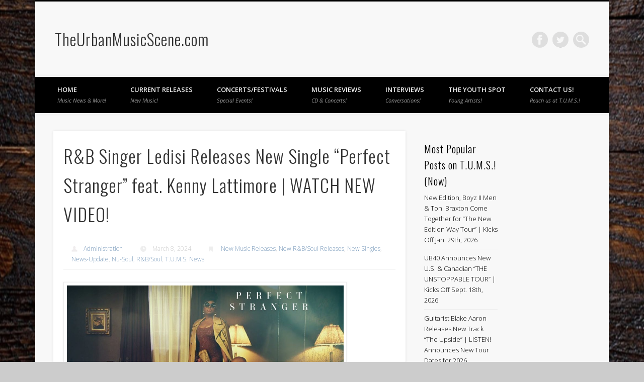

--- FILE ---
content_type: text/html; charset=UTF-8
request_url: https://news.theurbanmusicscene.com/2024/03/ledisi-releases-new-single-perfect-stranger/
body_size: 25992
content:
<!DOCTYPE html>
<html lang="en-US">
<head>
<meta charset="UTF-8" />
<meta name="viewport" content="width=device-width, initial-scale=1.0" />
<link rel="profile" href="http://gmpg.org/xfn/11" />
<link rel="pingback" href="https://news.theurbanmusicscene.com/xmlrpc.php" />
<title>Ledisi Releases Single “Perfect Stranger” feat. Kenny Lattimore</title>
    <style>
        #wpadminbar #wp-admin-bar-vtrts_free_top_button .ab-icon:before {
            content: "\f185";
            color: #1DAE22;
            top: 3px;
        }
    </style>
    <script type="text/javascript">
/* <![CDATA[ */
window.koko_analytics = {"url":"https:\/\/news.theurbanmusicscene.com\/wp-admin\/admin-ajax.php?action=koko_analytics_collect","site_url":"https:\/\/news.theurbanmusicscene.com","post_id":38903,"path":"\/2024\/03\/ledisi-releases-new-single-perfect-stranger\/","method":"cookie","use_cookie":true};
/* ]]> */
</script>

<!-- The SEO Framework by Sybre Waaijer -->
<meta name="robots" content="max-snippet:-1,max-image-preview:standard,max-video-preview:-1" />
<link rel="canonical" href="https://news.theurbanmusicscene.com/2024/03/ledisi-releases-new-single-perfect-stranger/" />
<meta name="description" content="The perfect vocal casting of Ledisi and Lattimore investing their emotions for a genuine love connection makes perfect listening." />
<meta property="og:type" content="article" />
<meta property="og:locale" content="en_US" />
<meta property="og:site_name" content="TheUrbanMusicScene.com" />
<meta property="og:title" content="Ledisi Releases Single “Perfect Stranger” feat. Kenny Lattimore" />
<meta property="og:description" content="The perfect vocal casting of Ledisi and Lattimore investing their emotions for a genuine love connection makes perfect listening." />
<meta property="og:url" content="https://news.theurbanmusicscene.com/2024/03/ledisi-releases-new-single-perfect-stranger/" />
<meta property="og:image" content="https://news.theurbanmusicscene.com/wp-content/uploads/2024/02/cropped-Ledisi-Releases-New-Single-Perfect-Strangers-1.jpg" />
<meta property="og:image:width" content="1018" />
<meta property="og:image:height" content="673" />
<meta property="article:published_time" content="2024-03-08T12:41:21+00:00" />
<meta property="article:modified_time" content="2025-04-01T20:02:43+00:00" />
<meta name="twitter:card" content="summary_large_image" />
<meta name="twitter:title" content="Ledisi Releases Single “Perfect Stranger” feat. Kenny Lattimore" />
<meta name="twitter:description" content="The perfect vocal casting of Ledisi and Lattimore investing their emotions for a genuine love connection makes perfect listening." />
<meta name="twitter:image" content="https://news.theurbanmusicscene.com/wp-content/uploads/2024/02/cropped-Ledisi-Releases-New-Single-Perfect-Strangers-1.jpg" />
<script type="application/ld+json">{"@context":"https://schema.org","@graph":[{"@type":"WebSite","@id":"https://news.theurbanmusicscene.com/#/schema/WebSite","url":"https://news.theurbanmusicscene.com/","name":"TheUrbanMusicScene.com","inLanguage":"en-US","potentialAction":{"@type":"SearchAction","target":{"@type":"EntryPoint","urlTemplate":"https://news.theurbanmusicscene.com/search/{search_term_string}/"},"query-input":"required name=search_term_string"},"publisher":{"@type":"Organization","@id":"https://news.theurbanmusicscene.com/#/schema/Organization","name":"TheUrbanMusicScene.com","url":"https://news.theurbanmusicscene.com/","logo":{"@type":"ImageObject","url":"https://news.theurbanmusicscene.com/wp-content/uploads/2020/01/TUMS-Icon.jpg","contentUrl":"https://news.theurbanmusicscene.com/wp-content/uploads/2020/01/TUMS-Icon.jpg","width":414,"height":299}}},{"@type":"WebPage","@id":"https://news.theurbanmusicscene.com/2024/03/ledisi-releases-new-single-perfect-stranger/","url":"https://news.theurbanmusicscene.com/2024/03/ledisi-releases-new-single-perfect-stranger/","name":"Ledisi Releases Single “Perfect Stranger” feat. Kenny Lattimore","description":"The perfect vocal casting of Ledisi and Lattimore investing their emotions for a genuine love connection makes perfect listening.","inLanguage":"en-US","isPartOf":{"@id":"https://news.theurbanmusicscene.com/#/schema/WebSite"},"breadcrumb":{"@type":"BreadcrumbList","@id":"https://news.theurbanmusicscene.com/#/schema/BreadcrumbList","itemListElement":[{"@type":"ListItem","position":1,"item":"https://news.theurbanmusicscene.com/","name":"TheUrbanMusicScene.com"},{"@type":"ListItem","position":2,"item":"https://news.theurbanmusicscene.com/category/new-rbsoul-releases/","name":"Category: New R&B/Soul Releases"},{"@type":"ListItem","position":3,"name":"Ledisi Releases Single “Perfect Stranger” feat. Kenny Lattimore"}]},"potentialAction":{"@type":"ReadAction","target":"https://news.theurbanmusicscene.com/2024/03/ledisi-releases-new-single-perfect-stranger/"},"datePublished":"2024-03-08T12:41:21+00:00","dateModified":"2025-04-01T20:02:43+00:00","author":{"@type":"Person","@id":"https://news.theurbanmusicscene.com/#/schema/Person/71203ecf912dcd0cbbe11c15cab51e6c","name":"Administration"}}]}</script>
<!-- / The SEO Framework by Sybre Waaijer | 8.69ms meta | 1.00ms boot -->

<link rel="alternate" type="application/rss+xml" title="TheUrbanMusicScene.com &raquo; Feed" href="https://news.theurbanmusicscene.com/feed/" />
<link rel="alternate" type="application/rss+xml" title="TheUrbanMusicScene.com &raquo; Comments Feed" href="https://news.theurbanmusicscene.com/comments/feed/" />
<link rel="alternate" type="application/rss+xml" title="TheUrbanMusicScene.com &raquo; R&#038;B Singer Ledisi Releases New Single “Perfect Stranger” feat. Kenny Lattimore | WATCH NEW VIDEO! Comments Feed" href="https://news.theurbanmusicscene.com/2024/03/ledisi-releases-new-single-perfect-stranger/feed/" />
<link rel="alternate" title="oEmbed (JSON)" type="application/json+oembed" href="https://news.theurbanmusicscene.com/wp-json/oembed/1.0/embed?url=https%3A%2F%2Fnews.theurbanmusicscene.com%2F2024%2F03%2Fledisi-releases-new-single-perfect-stranger%2F" />
<link rel="alternate" title="oEmbed (XML)" type="text/xml+oembed" href="https://news.theurbanmusicscene.com/wp-json/oembed/1.0/embed?url=https%3A%2F%2Fnews.theurbanmusicscene.com%2F2024%2F03%2Fledisi-releases-new-single-perfect-stranger%2F&#038;format=xml" />
<style id='wp-img-auto-sizes-contain-inline-css' type='text/css'>
img:is([sizes=auto i],[sizes^="auto," i]){contain-intrinsic-size:3000px 1500px}
/*# sourceURL=wp-img-auto-sizes-contain-inline-css */
</style>
<style id='wp-emoji-styles-inline-css' type='text/css'>

	img.wp-smiley, img.emoji {
		display: inline !important;
		border: none !important;
		box-shadow: none !important;
		height: 1em !important;
		width: 1em !important;
		margin: 0 0.07em !important;
		vertical-align: -0.1em !important;
		background: none !important;
		padding: 0 !important;
	}
/*# sourceURL=wp-emoji-styles-inline-css */
</style>
<style id='wp-block-library-inline-css' type='text/css'>
:root{--wp-block-synced-color:#7a00df;--wp-block-synced-color--rgb:122,0,223;--wp-bound-block-color:var(--wp-block-synced-color);--wp-editor-canvas-background:#ddd;--wp-admin-theme-color:#007cba;--wp-admin-theme-color--rgb:0,124,186;--wp-admin-theme-color-darker-10:#006ba1;--wp-admin-theme-color-darker-10--rgb:0,107,160.5;--wp-admin-theme-color-darker-20:#005a87;--wp-admin-theme-color-darker-20--rgb:0,90,135;--wp-admin-border-width-focus:2px}@media (min-resolution:192dpi){:root{--wp-admin-border-width-focus:1.5px}}.wp-element-button{cursor:pointer}:root .has-very-light-gray-background-color{background-color:#eee}:root .has-very-dark-gray-background-color{background-color:#313131}:root .has-very-light-gray-color{color:#eee}:root .has-very-dark-gray-color{color:#313131}:root .has-vivid-green-cyan-to-vivid-cyan-blue-gradient-background{background:linear-gradient(135deg,#00d084,#0693e3)}:root .has-purple-crush-gradient-background{background:linear-gradient(135deg,#34e2e4,#4721fb 50%,#ab1dfe)}:root .has-hazy-dawn-gradient-background{background:linear-gradient(135deg,#faaca8,#dad0ec)}:root .has-subdued-olive-gradient-background{background:linear-gradient(135deg,#fafae1,#67a671)}:root .has-atomic-cream-gradient-background{background:linear-gradient(135deg,#fdd79a,#004a59)}:root .has-nightshade-gradient-background{background:linear-gradient(135deg,#330968,#31cdcf)}:root .has-midnight-gradient-background{background:linear-gradient(135deg,#020381,#2874fc)}:root{--wp--preset--font-size--normal:16px;--wp--preset--font-size--huge:42px}.has-regular-font-size{font-size:1em}.has-larger-font-size{font-size:2.625em}.has-normal-font-size{font-size:var(--wp--preset--font-size--normal)}.has-huge-font-size{font-size:var(--wp--preset--font-size--huge)}.has-text-align-center{text-align:center}.has-text-align-left{text-align:left}.has-text-align-right{text-align:right}.has-fit-text{white-space:nowrap!important}#end-resizable-editor-section{display:none}.aligncenter{clear:both}.items-justified-left{justify-content:flex-start}.items-justified-center{justify-content:center}.items-justified-right{justify-content:flex-end}.items-justified-space-between{justify-content:space-between}.screen-reader-text{border:0;clip-path:inset(50%);height:1px;margin:-1px;overflow:hidden;padding:0;position:absolute;width:1px;word-wrap:normal!important}.screen-reader-text:focus{background-color:#ddd;clip-path:none;color:#444;display:block;font-size:1em;height:auto;left:5px;line-height:normal;padding:15px 23px 14px;text-decoration:none;top:5px;width:auto;z-index:100000}html :where(.has-border-color){border-style:solid}html :where([style*=border-top-color]){border-top-style:solid}html :where([style*=border-right-color]){border-right-style:solid}html :where([style*=border-bottom-color]){border-bottom-style:solid}html :where([style*=border-left-color]){border-left-style:solid}html :where([style*=border-width]){border-style:solid}html :where([style*=border-top-width]){border-top-style:solid}html :where([style*=border-right-width]){border-right-style:solid}html :where([style*=border-bottom-width]){border-bottom-style:solid}html :where([style*=border-left-width]){border-left-style:solid}html :where(img[class*=wp-image-]){height:auto;max-width:100%}:where(figure){margin:0 0 1em}html :where(.is-position-sticky){--wp-admin--admin-bar--position-offset:var(--wp-admin--admin-bar--height,0px)}@media screen and (max-width:600px){html :where(.is-position-sticky){--wp-admin--admin-bar--position-offset:0px}}

/*# sourceURL=wp-block-library-inline-css */
</style><style id='global-styles-inline-css' type='text/css'>
:root{--wp--preset--aspect-ratio--square: 1;--wp--preset--aspect-ratio--4-3: 4/3;--wp--preset--aspect-ratio--3-4: 3/4;--wp--preset--aspect-ratio--3-2: 3/2;--wp--preset--aspect-ratio--2-3: 2/3;--wp--preset--aspect-ratio--16-9: 16/9;--wp--preset--aspect-ratio--9-16: 9/16;--wp--preset--color--black: #000000;--wp--preset--color--cyan-bluish-gray: #abb8c3;--wp--preset--color--white: #ffffff;--wp--preset--color--pale-pink: #f78da7;--wp--preset--color--vivid-red: #cf2e2e;--wp--preset--color--luminous-vivid-orange: #ff6900;--wp--preset--color--luminous-vivid-amber: #fcb900;--wp--preset--color--light-green-cyan: #7bdcb5;--wp--preset--color--vivid-green-cyan: #00d084;--wp--preset--color--pale-cyan-blue: #8ed1fc;--wp--preset--color--vivid-cyan-blue: #0693e3;--wp--preset--color--vivid-purple: #9b51e0;--wp--preset--gradient--vivid-cyan-blue-to-vivid-purple: linear-gradient(135deg,rgb(6,147,227) 0%,rgb(155,81,224) 100%);--wp--preset--gradient--light-green-cyan-to-vivid-green-cyan: linear-gradient(135deg,rgb(122,220,180) 0%,rgb(0,208,130) 100%);--wp--preset--gradient--luminous-vivid-amber-to-luminous-vivid-orange: linear-gradient(135deg,rgb(252,185,0) 0%,rgb(255,105,0) 100%);--wp--preset--gradient--luminous-vivid-orange-to-vivid-red: linear-gradient(135deg,rgb(255,105,0) 0%,rgb(207,46,46) 100%);--wp--preset--gradient--very-light-gray-to-cyan-bluish-gray: linear-gradient(135deg,rgb(238,238,238) 0%,rgb(169,184,195) 100%);--wp--preset--gradient--cool-to-warm-spectrum: linear-gradient(135deg,rgb(74,234,220) 0%,rgb(151,120,209) 20%,rgb(207,42,186) 40%,rgb(238,44,130) 60%,rgb(251,105,98) 80%,rgb(254,248,76) 100%);--wp--preset--gradient--blush-light-purple: linear-gradient(135deg,rgb(255,206,236) 0%,rgb(152,150,240) 100%);--wp--preset--gradient--blush-bordeaux: linear-gradient(135deg,rgb(254,205,165) 0%,rgb(254,45,45) 50%,rgb(107,0,62) 100%);--wp--preset--gradient--luminous-dusk: linear-gradient(135deg,rgb(255,203,112) 0%,rgb(199,81,192) 50%,rgb(65,88,208) 100%);--wp--preset--gradient--pale-ocean: linear-gradient(135deg,rgb(255,245,203) 0%,rgb(182,227,212) 50%,rgb(51,167,181) 100%);--wp--preset--gradient--electric-grass: linear-gradient(135deg,rgb(202,248,128) 0%,rgb(113,206,126) 100%);--wp--preset--gradient--midnight: linear-gradient(135deg,rgb(2,3,129) 0%,rgb(40,116,252) 100%);--wp--preset--font-size--small: 13px;--wp--preset--font-size--medium: 20px;--wp--preset--font-size--large: 36px;--wp--preset--font-size--x-large: 42px;--wp--preset--spacing--20: 0.44rem;--wp--preset--spacing--30: 0.67rem;--wp--preset--spacing--40: 1rem;--wp--preset--spacing--50: 1.5rem;--wp--preset--spacing--60: 2.25rem;--wp--preset--spacing--70: 3.38rem;--wp--preset--spacing--80: 5.06rem;--wp--preset--shadow--natural: 6px 6px 9px rgba(0, 0, 0, 0.2);--wp--preset--shadow--deep: 12px 12px 50px rgba(0, 0, 0, 0.4);--wp--preset--shadow--sharp: 6px 6px 0px rgba(0, 0, 0, 0.2);--wp--preset--shadow--outlined: 6px 6px 0px -3px rgb(255, 255, 255), 6px 6px rgb(0, 0, 0);--wp--preset--shadow--crisp: 6px 6px 0px rgb(0, 0, 0);}:where(.is-layout-flex){gap: 0.5em;}:where(.is-layout-grid){gap: 0.5em;}body .is-layout-flex{display: flex;}.is-layout-flex{flex-wrap: wrap;align-items: center;}.is-layout-flex > :is(*, div){margin: 0;}body .is-layout-grid{display: grid;}.is-layout-grid > :is(*, div){margin: 0;}:where(.wp-block-columns.is-layout-flex){gap: 2em;}:where(.wp-block-columns.is-layout-grid){gap: 2em;}:where(.wp-block-post-template.is-layout-flex){gap: 1.25em;}:where(.wp-block-post-template.is-layout-grid){gap: 1.25em;}.has-black-color{color: var(--wp--preset--color--black) !important;}.has-cyan-bluish-gray-color{color: var(--wp--preset--color--cyan-bluish-gray) !important;}.has-white-color{color: var(--wp--preset--color--white) !important;}.has-pale-pink-color{color: var(--wp--preset--color--pale-pink) !important;}.has-vivid-red-color{color: var(--wp--preset--color--vivid-red) !important;}.has-luminous-vivid-orange-color{color: var(--wp--preset--color--luminous-vivid-orange) !important;}.has-luminous-vivid-amber-color{color: var(--wp--preset--color--luminous-vivid-amber) !important;}.has-light-green-cyan-color{color: var(--wp--preset--color--light-green-cyan) !important;}.has-vivid-green-cyan-color{color: var(--wp--preset--color--vivid-green-cyan) !important;}.has-pale-cyan-blue-color{color: var(--wp--preset--color--pale-cyan-blue) !important;}.has-vivid-cyan-blue-color{color: var(--wp--preset--color--vivid-cyan-blue) !important;}.has-vivid-purple-color{color: var(--wp--preset--color--vivid-purple) !important;}.has-black-background-color{background-color: var(--wp--preset--color--black) !important;}.has-cyan-bluish-gray-background-color{background-color: var(--wp--preset--color--cyan-bluish-gray) !important;}.has-white-background-color{background-color: var(--wp--preset--color--white) !important;}.has-pale-pink-background-color{background-color: var(--wp--preset--color--pale-pink) !important;}.has-vivid-red-background-color{background-color: var(--wp--preset--color--vivid-red) !important;}.has-luminous-vivid-orange-background-color{background-color: var(--wp--preset--color--luminous-vivid-orange) !important;}.has-luminous-vivid-amber-background-color{background-color: var(--wp--preset--color--luminous-vivid-amber) !important;}.has-light-green-cyan-background-color{background-color: var(--wp--preset--color--light-green-cyan) !important;}.has-vivid-green-cyan-background-color{background-color: var(--wp--preset--color--vivid-green-cyan) !important;}.has-pale-cyan-blue-background-color{background-color: var(--wp--preset--color--pale-cyan-blue) !important;}.has-vivid-cyan-blue-background-color{background-color: var(--wp--preset--color--vivid-cyan-blue) !important;}.has-vivid-purple-background-color{background-color: var(--wp--preset--color--vivid-purple) !important;}.has-black-border-color{border-color: var(--wp--preset--color--black) !important;}.has-cyan-bluish-gray-border-color{border-color: var(--wp--preset--color--cyan-bluish-gray) !important;}.has-white-border-color{border-color: var(--wp--preset--color--white) !important;}.has-pale-pink-border-color{border-color: var(--wp--preset--color--pale-pink) !important;}.has-vivid-red-border-color{border-color: var(--wp--preset--color--vivid-red) !important;}.has-luminous-vivid-orange-border-color{border-color: var(--wp--preset--color--luminous-vivid-orange) !important;}.has-luminous-vivid-amber-border-color{border-color: var(--wp--preset--color--luminous-vivid-amber) !important;}.has-light-green-cyan-border-color{border-color: var(--wp--preset--color--light-green-cyan) !important;}.has-vivid-green-cyan-border-color{border-color: var(--wp--preset--color--vivid-green-cyan) !important;}.has-pale-cyan-blue-border-color{border-color: var(--wp--preset--color--pale-cyan-blue) !important;}.has-vivid-cyan-blue-border-color{border-color: var(--wp--preset--color--vivid-cyan-blue) !important;}.has-vivid-purple-border-color{border-color: var(--wp--preset--color--vivid-purple) !important;}.has-vivid-cyan-blue-to-vivid-purple-gradient-background{background: var(--wp--preset--gradient--vivid-cyan-blue-to-vivid-purple) !important;}.has-light-green-cyan-to-vivid-green-cyan-gradient-background{background: var(--wp--preset--gradient--light-green-cyan-to-vivid-green-cyan) !important;}.has-luminous-vivid-amber-to-luminous-vivid-orange-gradient-background{background: var(--wp--preset--gradient--luminous-vivid-amber-to-luminous-vivid-orange) !important;}.has-luminous-vivid-orange-to-vivid-red-gradient-background{background: var(--wp--preset--gradient--luminous-vivid-orange-to-vivid-red) !important;}.has-very-light-gray-to-cyan-bluish-gray-gradient-background{background: var(--wp--preset--gradient--very-light-gray-to-cyan-bluish-gray) !important;}.has-cool-to-warm-spectrum-gradient-background{background: var(--wp--preset--gradient--cool-to-warm-spectrum) !important;}.has-blush-light-purple-gradient-background{background: var(--wp--preset--gradient--blush-light-purple) !important;}.has-blush-bordeaux-gradient-background{background: var(--wp--preset--gradient--blush-bordeaux) !important;}.has-luminous-dusk-gradient-background{background: var(--wp--preset--gradient--luminous-dusk) !important;}.has-pale-ocean-gradient-background{background: var(--wp--preset--gradient--pale-ocean) !important;}.has-electric-grass-gradient-background{background: var(--wp--preset--gradient--electric-grass) !important;}.has-midnight-gradient-background{background: var(--wp--preset--gradient--midnight) !important;}.has-small-font-size{font-size: var(--wp--preset--font-size--small) !important;}.has-medium-font-size{font-size: var(--wp--preset--font-size--medium) !important;}.has-large-font-size{font-size: var(--wp--preset--font-size--large) !important;}.has-x-large-font-size{font-size: var(--wp--preset--font-size--x-large) !important;}
/*# sourceURL=global-styles-inline-css */
</style>

<style id='classic-theme-styles-inline-css' type='text/css'>
/*! This file is auto-generated */
.wp-block-button__link{color:#fff;background-color:#32373c;border-radius:9999px;box-shadow:none;text-decoration:none;padding:calc(.667em + 2px) calc(1.333em + 2px);font-size:1.125em}.wp-block-file__button{background:#32373c;color:#fff;text-decoration:none}
/*# sourceURL=/wp-includes/css/classic-themes.min.css */
</style>
<link rel='stylesheet' id='bwg_fonts-css' href='https://news.theurbanmusicscene.com/wp-content/plugins/photo-gallery/css/bwg-fonts/fonts.css?ver=0.0.1' type='text/css' media='all' />
<link rel='stylesheet' id='sumoselect-css' href='https://news.theurbanmusicscene.com/wp-content/plugins/photo-gallery/css/sumoselect.min.css?ver=3.4.6' type='text/css' media='all' />
<link rel='stylesheet' id='mCustomScrollbar-css' href='https://news.theurbanmusicscene.com/wp-content/plugins/photo-gallery/css/jquery.mCustomScrollbar.min.css?ver=3.1.5' type='text/css' media='all' />
<link rel='stylesheet' id='bwg_frontend-css' href='https://news.theurbanmusicscene.com/wp-content/plugins/photo-gallery/css/styles.min.css?ver=1.8.37' type='text/css' media='all' />
<link rel='stylesheet' id='secure-copy-content-protection-public-css' href='https://news.theurbanmusicscene.com/wp-content/plugins/secure-copy-content-protection/public/css/secure-copy-content-protection-public.css?ver=4.9.9' type='text/css' media='all' />
<link rel='stylesheet' id='wp-components-css' href='https://news.theurbanmusicscene.com/wp-includes/css/dist/components/style.min.css?ver=587dfefaedf7ae481bd126e0f5483fbf' type='text/css' media='all' />
<link rel='stylesheet' id='godaddy-styles-css' href='https://news.theurbanmusicscene.com/wp-content/mu-plugins/vendor/wpex/godaddy-launch/includes/Dependencies/GoDaddy/Styles/build/latest.css?ver=2.0.2' type='text/css' media='all' />
<link rel='stylesheet' id='pinboard-web-font-css' href='https://fonts.googleapis.com/css?family=Open+Sans:300,300italic,regular,italic,600,600italic|Oswald:300,300italic,regular,italic,600,600italic&#038;subset=latin' type='text/css' media='all' />
<link rel='stylesheet' id='pinboard-css' href='https://news.theurbanmusicscene.com/wp-content/themes/pinboard/style.css' type='text/css' media='all' />
<link rel='stylesheet' id='colorbox-css' href='https://news.theurbanmusicscene.com/wp-content/themes/pinboard/styles/colorbox.css' type='text/css' media='all' />
	<!--[if lt IE 9]>
	<script src="https://news.theurbanmusicscene.com/wp-content/themes/pinboard/scripts/html5.js" type="text/javascript"></script>
	<![endif]-->
<script type="text/javascript" id="ahc_front_js-js-extra">
/* <![CDATA[ */
var ahc_ajax_front = {"ajax_url":"https://news.theurbanmusicscene.com/wp-admin/admin-ajax.php","page_id":"38903","page_title":"R&B Singer Ledisi Releases New Single \u201cPerfect Stranger\u201d feat. Kenny Lattimore | WATCH NEW VIDEO!","post_type":"post"};
//# sourceURL=ahc_front_js-js-extra
/* ]]> */
</script>
<script type="text/javascript" src="https://news.theurbanmusicscene.com/wp-content/plugins/visitors-traffic-real-time-statistics/js/front.js?ver=587dfefaedf7ae481bd126e0f5483fbf" id="ahc_front_js-js"></script>
<script type="text/javascript" src="https://news.theurbanmusicscene.com/wp-includes/js/jquery/jquery.min.js?ver=3.7.1" id="jquery-core-js"></script>
<script type="text/javascript" src="https://news.theurbanmusicscene.com/wp-includes/js/jquery/jquery-migrate.min.js?ver=3.4.1" id="jquery-migrate-js"></script>
<script type="text/javascript" src="https://news.theurbanmusicscene.com/wp-content/plugins/photo-gallery/js/jquery.sumoselect.min.js?ver=3.4.6" id="sumoselect-js"></script>
<script type="text/javascript" src="https://news.theurbanmusicscene.com/wp-content/plugins/photo-gallery/js/tocca.min.js?ver=2.0.9" id="bwg_mobile-js"></script>
<script type="text/javascript" src="https://news.theurbanmusicscene.com/wp-content/plugins/photo-gallery/js/jquery.mCustomScrollbar.concat.min.js?ver=3.1.5" id="mCustomScrollbar-js"></script>
<script type="text/javascript" src="https://news.theurbanmusicscene.com/wp-content/plugins/photo-gallery/js/jquery.fullscreen.min.js?ver=0.6.0" id="jquery-fullscreen-js"></script>
<script type="text/javascript" id="bwg_frontend-js-extra">
/* <![CDATA[ */
var bwg_objectsL10n = {"bwg_field_required":"field is required.","bwg_mail_validation":"This is not a valid email address.","bwg_search_result":"There are no images matching your search.","bwg_select_tag":"Select Tag","bwg_order_by":"Order By","bwg_search":"Search","bwg_show_ecommerce":"Show Ecommerce","bwg_hide_ecommerce":"Hide Ecommerce","bwg_show_comments":"Show Comments","bwg_hide_comments":"Hide Comments","bwg_restore":"Restore","bwg_maximize":"Maximize","bwg_fullscreen":"Fullscreen","bwg_exit_fullscreen":"Exit Fullscreen","bwg_search_tag":"SEARCH...","bwg_tag_no_match":"No tags found","bwg_all_tags_selected":"All tags selected","bwg_tags_selected":"tags selected","play":"Play","pause":"Pause","is_pro":"","bwg_play":"Play","bwg_pause":"Pause","bwg_hide_info":"Hide info","bwg_show_info":"Show info","bwg_hide_rating":"Hide rating","bwg_show_rating":"Show rating","ok":"Ok","cancel":"Cancel","select_all":"Select all","lazy_load":"0","lazy_loader":"https://news.theurbanmusicscene.com/wp-content/plugins/photo-gallery/images/ajax_loader.png","front_ajax":"0","bwg_tag_see_all":"see all tags","bwg_tag_see_less":"see less tags"};
//# sourceURL=bwg_frontend-js-extra
/* ]]> */
</script>
<script type="text/javascript" src="https://news.theurbanmusicscene.com/wp-content/plugins/photo-gallery/js/scripts.min.js?ver=1.8.37" id="bwg_frontend-js"></script>
<script type="text/javascript" src="https://news.theurbanmusicscene.com/wp-content/themes/pinboard/scripts/ios-orientationchange-fix.js" id="ios-orientationchange-fix-js"></script>
<script type="text/javascript" src="https://news.theurbanmusicscene.com/wp-content/themes/pinboard/scripts/jquery.flexslider-min.js" id="flexslider-js"></script>
<script type="text/javascript" src="https://news.theurbanmusicscene.com/wp-content/themes/pinboard/scripts/jquery.fitvids.js" id="fitvids-js"></script>
<script type="text/javascript" src="https://news.theurbanmusicscene.com/wp-content/themes/pinboard/scripts/jquery.colorbox-min.js" id="colorbox-js"></script>
<link rel="https://api.w.org/" href="https://news.theurbanmusicscene.com/wp-json/" /><link rel="alternate" title="JSON" type="application/json" href="https://news.theurbanmusicscene.com/wp-json/wp/v2/posts/38903" /><link rel="EditURI" type="application/rsd+xml" title="RSD" href="https://news.theurbanmusicscene.com/xmlrpc.php?rsd" />
<meta property="fb:app_id" content="584311258357213"/><style id="mystickymenu" type="text/css">#mysticky-nav { width:100%; position: static; height: auto !important; }#mysticky-nav.wrapfixed { position:fixed; left: 0px; margin-top:0px;  z-index: 99990; -webkit-transition: 0.3s; -moz-transition: 0.3s; -o-transition: 0.3s; transition: 0.3s; -ms-filter:"progid:DXImageTransform.Microsoft.Alpha(Opacity=90)"; filter: alpha(opacity=90); opacity:0.9; background-color: #000000;}#mysticky-nav.wrapfixed .myfixed{ background-color: #000000; position: relative;top: auto;left: auto;right: auto;}#mysticky-nav.wrapfixed ul li.menu-item a { color: #ffffff;}#mysticky-nav .myfixed { margin:0 auto; float:none; border:0px; background:none; max-width:100%; }</style>			<style type="text/css">
																															</style>
			<script type="text/javascript">
(function(url){
	if(/(?:Chrome\/26\.0\.1410\.63 Safari\/537\.31|WordfenceTestMonBot)/.test(navigator.userAgent)){ return; }
	var addEvent = function(evt, handler) {
		if (window.addEventListener) {
			document.addEventListener(evt, handler, false);
		} else if (window.attachEvent) {
			document.attachEvent('on' + evt, handler);
		}
	};
	var removeEvent = function(evt, handler) {
		if (window.removeEventListener) {
			document.removeEventListener(evt, handler, false);
		} else if (window.detachEvent) {
			document.detachEvent('on' + evt, handler);
		}
	};
	var evts = 'contextmenu dblclick drag dragend dragenter dragleave dragover dragstart drop keydown keypress keyup mousedown mousemove mouseout mouseover mouseup mousewheel scroll'.split(' ');
	var logHuman = function() {
		if (window.wfLogHumanRan) { return; }
		window.wfLogHumanRan = true;
		var wfscr = document.createElement('script');
		wfscr.type = 'text/javascript';
		wfscr.async = true;
		wfscr.src = url + '&r=' + Math.random();
		(document.getElementsByTagName('head')[0]||document.getElementsByTagName('body')[0]).appendChild(wfscr);
		for (var i = 0; i < evts.length; i++) {
			removeEvent(evts[i], logHuman);
		}
	};
	for (var i = 0; i < evts.length; i++) {
		addEvent(evts[i], logHuman);
	}
})('//news.theurbanmusicscene.com/?wordfence_lh=1&hid=B30A5A4E4933DF708697A28D28B09F4A');
</script><script>
/* <![CDATA[ */
	jQuery(window).load(function() {
			});
	jQuery(document).ready(function($) {
		$('#access .menu > li > a').each(function() {
			var title = $(this).attr('title');
			if(typeof title !== 'undefined' && title !== false) {
				$(this).append('<br /> <span>'+title+'</span>');
				$(this).removeAttr('title');
			}
		});
		function pinboard_move_elements(container) {
			if( container.hasClass('onecol') ) {
				var thumb = $('.entry-thumbnail', container);
				if('undefined' !== typeof thumb)
					$('.entry-container', container).before(thumb);
				var video = $('.entry-attachment', container);
				if('undefined' !== typeof video)
					$('.entry-container', container).before(video);
				var gallery = $('.post-gallery', container);
				if('undefined' !== typeof gallery)
					$('.entry-container', container).before(gallery);
				var meta = $('.entry-meta', container);
				if('undefined' !== typeof meta)
					$('.entry-container', container).after(meta);
			}
		}
		function pinboard_restore_elements(container) {
			if( container.hasClass('onecol') ) {
				var thumb = $('.entry-thumbnail', container);
				if('undefined' !== typeof thumb)
					$('.entry-header', container).after(thumb);
				var video = $('.entry-attachment', container);
				if('undefined' !== typeof video)
					$('.entry-header', container).after(video);
				var gallery = $('.post-gallery', container);
				if('undefined' !== typeof gallery)
					$('.entry-header', container).after(gallery);
				var meta = $('.entry-meta', container);
				if('undefined' !== typeof meta)
					$('.entry-header', container).append(meta);
				else
					$('.entry-header', container).html(meta.html());
			}
		}
		if( ($(window).width() > 960) || ($(document).width() > 960) ) {
			// Viewport is greater than tablet: portrait
		} else {
			$('#content .hentry').each(function() {
				pinboard_move_elements($(this));
			});
		}
		$(window).resize(function() {
			if( ($(window).width() > 960) || ($(document).width() > 960) ) {
									$('.page-template-template-full-width-php #content .hentry, .page-template-template-blog-full-width-php #content .hentry, .page-template-template-blog-four-col-php #content .hentry').each(function() {
						pinboard_restore_elements($(this));
					});
							} else {
				$('#content .hentry').each(function() {
					pinboard_move_elements($(this));
				});
			}
			if( ($(window).width() > 760) || ($(document).width() > 760) ) {
				var maxh = 0;
				$('#access .menu > li > a').each(function() {
					if(parseInt($(this).css('height'))>maxh) {
						maxh = parseInt($(this).css('height'));
					}
				});
				$('#access .menu > li > a').css('height', maxh);
			} else {
				$('#access .menu > li > a').css('height', 'auto');
			}
		});
		if( ($(window).width() > 760) || ($(document).width() > 760) ) {
			var maxh = 0;
			$('#access .menu > li > a').each(function() {
				var title = $(this).attr('title');
				if(typeof title !== 'undefined' && title !== false) {
					$(this).append('<br /> <span>'+title+'</span>');
					$(this).removeAttr('title');
				}
				if(parseInt($(this).css('height'))>maxh) {
					maxh = parseInt($(this).css('height'));
				}
			});
			$('#access .menu > li > a').css('height', maxh);
							$('#access li').mouseenter(function() {
					$(this).children('ul').css('display', 'none').stop(true, true).fadeIn(250).css('display', 'block').children('ul').css('display', 'none');
				});
				$('#access li').mouseleave(function() {
					$(this).children('ul').stop(true, true).fadeOut(250).css('display', 'block');
				});
					} else {
			$('#access li').each(function() {
				if($(this).children('ul').length)
					$(this).append('<span class="drop-down-toggle"><span class="drop-down-arrow"></span></span>');
			});
			$('.drop-down-toggle').click(function() {
				$(this).parent().children('ul').slideToggle(250);
			});
		}
				$('.entry-attachment audio, .entry-attachment video').mediaelementplayer({
			videoWidth: '100%',
			videoHeight: '100%',
			audioWidth: '100%',
			alwaysShowControls: true,
			features: ['playpause','progress','tracks','volume'],
			videoVolume: 'horizontal'
		});
		$(".entry-attachment, .entry-content").fitVids({ customSelector: "iframe[src*='wordpress.tv'], iframe[src*='www.dailymotion.com'], iframe[src*='blip.tv'], iframe[src*='www.viddler.com']"});
	});
	jQuery(window).load(function() {
					jQuery('.entry-content a[href$=".jpg"],.entry-content a[href$=".jpeg"],.entry-content a[href$=".png"],.entry-content a[href$=".gif"],a.colorbox').colorbox({
				maxWidth: '100%',
				maxHeight: '100%',
			});
			});
/* ]]> */
</script>
<style type="text/css">
								#header {
			border-color: #000000;
		}
		#access {
			background: #000000;
		}
		@media screen and (max-width: 760px) {
			#access {
				background: none;
			}
		}
															.entry-content {
				font-family:Geneva, Verdana, "DejaVu Sans", sans-serif;
			}
																							#sidebar,
		#sidebar-left,
		#sidebar-right {
			color:#d17d00;
		}
				.widget-title {
			color:#000000;
		}
				.widget-area a {
			color:#000000;
		}
						</style>
<style type="text/css">.recentcomments a{display:inline !important;padding:0 !important;margin:0 !important;}</style><style type="text/css">
	#site-title a,
	#site-description {
		color:#333;
	}
</style>
<style type="text/css" id="custom-background-css">
body.custom-background { background-image: url("https://news.theurbanmusicscene.com/wp-content/uploads/2019/09/Floor-Wallpaper.png"); background-position: center center; background-size: cover; background-repeat: no-repeat; background-attachment: fixed; }
</style>
	<link rel="icon" href="https://news.theurbanmusicscene.com/wp-content/uploads/2020/01/TUMS-Icon-150x150.jpg" sizes="32x32" />
<link rel="icon" href="https://news.theurbanmusicscene.com/wp-content/uploads/2020/01/TUMS-Icon-268x268.jpg" sizes="192x192" />
<link rel="apple-touch-icon" href="https://news.theurbanmusicscene.com/wp-content/uploads/2020/01/TUMS-Icon-268x268.jpg" />
<meta name="msapplication-TileImage" content="https://news.theurbanmusicscene.com/wp-content/uploads/2020/01/TUMS-Icon.jpg" />
<link rel='stylesheet' id='dashicons-css' href='https://news.theurbanmusicscene.com/wp-includes/css/dashicons.min.css?ver=587dfefaedf7ae481bd126e0f5483fbf' type='text/css' media='all' />
<link rel='stylesheet' id='thickbox-css' href='https://news.theurbanmusicscene.com/wp-includes/js/thickbox/thickbox.css?ver=587dfefaedf7ae481bd126e0f5483fbf' type='text/css' media='all' />
</head>

<body class="wp-singular post-template-default single single-post postid-38903 single-format-standard custom-background wp-theme-pinboard">
	<div id="wrapper">
		<header id="header">
			<div id="site-title">
								<a class="home" href="https://news.theurbanmusicscene.com/" rel="home">TheUrbanMusicScene.com</a>
			</div>
							<div id="site-description"></div>
							<form role="search" method="get" id="searchform" action="https://news.theurbanmusicscene.com/" >
	<input type="text" value="" placeholder="Search this website&#8230;" name="s" id="s" />
	<input type="submit" id="searchsubmit" value="Search" />
</form>			<div id="social-media-icons">
							<a class="social-media-icon facebook" href="https://www.facebook.com/pages/TheUrbanMusicScenecom/151280464916356?ref_type=bookmark">Facebook</a>
									<a class="social-media-icon twitter" href="https://twitter.com/TheUrbanMusicSc">Twitter</a>
																										</div>
				<div class="clear"></div>
			<nav id="access">
				<a class="nav-show" href="#access">Show Navigation</a>
				<a class="nav-hide" href="#nogo">Hide Navigation</a>
				<div class="menu-t-u-m-s-menu-container"><ul id="menu-t-u-m-s-menu" class="menu"><li id="menu-item-734" class="menu-item menu-item-type-custom menu-item-object-custom menu-item-home menu-item-has-children menu-item-734"><a href="https://news.theurbanmusicscene.com/" title="Music News &#038; More!">Home</a>
<ul class="sub-menu">
	<li id="menu-item-768" class="menu-item menu-item-type-custom menu-item-object-custom menu-item-768"><a href="https://news.theurbanmusicscene.com/category/news-update/">News-Update</a></li>
	<li id="menu-item-766" class="menu-item menu-item-type-custom menu-item-object-custom menu-item-766"><a href="https://news.theurbanmusicscene.com/category/new-rbsoul-releases/">New R&#038;B/Soul Releases</a></li>
	<li id="menu-item-767" class="menu-item menu-item-type-custom menu-item-object-custom menu-item-767"><a href="https://news.theurbanmusicscene.com/category/new-gospel-releases/">New Gospel Releases</a></li>
	<li id="menu-item-765" class="menu-item menu-item-type-custom menu-item-object-custom menu-item-765"><a href="https://news.theurbanmusicscene.com/category/new-jazz-releases/">New Jazz Releases</a></li>
	<li id="menu-item-38026" class="menu-item menu-item-type-taxonomy menu-item-object-category menu-item-38026"><a href="https://news.theurbanmusicscene.com/category/new-blues-releases/">New Blues Releases</a></li>
	<li id="menu-item-38027" class="menu-item menu-item-type-taxonomy menu-item-object-category menu-item-38027"><a href="https://news.theurbanmusicscene.com/category/new-reggae-releases/">New Reggae Releases</a></li>
</ul>
</li>
<li id="menu-item-37954" class="menu-item menu-item-type-taxonomy menu-item-object-category current-post-ancestor current-menu-parent current-post-parent menu-item-37954"><a href="https://news.theurbanmusicscene.com/category/new-music/" title="New Music!">Current Releases</a></li>
<li id="menu-item-737" class="menu-item menu-item-type-custom menu-item-object-custom menu-item-737"><a href="http://concerts.theurbanmusicscene.com/" title="Special Events!">Concerts/Festivals</a></li>
<li id="menu-item-738" class="menu-item menu-item-type-custom menu-item-object-custom menu-item-738"><a href="http://musicreviews.theurbanmusicscene.com/" title="CD &#038; Concerts!">Music Reviews</a></li>
<li id="menu-item-736" class="menu-item menu-item-type-custom menu-item-object-custom menu-item-736"><a href="http://interview.theurbanmusicscene.com/" title="Conversations!">Interviews</a></li>
<li id="menu-item-741" class="menu-item menu-item-type-custom menu-item-object-custom menu-item-741"><a href="http://youthspot.theurbanmusicscene.com" title="Young Artists!">The Youth Spot</a></li>
<li id="menu-item-12645" class="menu-item menu-item-type-custom menu-item-object-custom menu-item-12645"><a href="https://news.theurbanmusicscene.com/2012/11/contact-us/" title="Reach us at T.U.M.S.!">Contact Us!</a></li>
</ul></div>				<div class="clear"></div>
			</nav><!-- #access -->
		</header><!-- #header -->	<div id="container">
		<section id="content" class="column twothirdcol">
							<article class="post-38903 post type-post status-publish format-standard hentry category-new-music category-new-rbsoul-releases category-new-singles category-news-update category-nu-soul category-rb-soul category-t-u-m-s-news tag-music-news tag-music-videos tag-new-music-2024 tag-rbsoul column onecol" id="post-38903">
					<div class="entry">
						<header class="entry-header">
							<h1 class="entry-title">R&#038;B Singer Ledisi Releases New Single “Perfect Stranger” feat. Kenny Lattimore | WATCH NEW VIDEO!</h1>
									<aside class="entry-meta">
							<span class="entry-author-link"><a href="https://news.theurbanmusicscene.com/author/administration/" title="Posts by Administration" rel="author">Administration</a></span>
									<span class="entry-date">March 8, 2024</span>
												<span class="entry-category"><a href="https://news.theurbanmusicscene.com/category/new-music/" rel="category tag">New Music Releases</a>, <a href="https://news.theurbanmusicscene.com/category/new-rbsoul-releases/" rel="category tag">New R&amp;B/Soul Releases</a>, <a href="https://news.theurbanmusicscene.com/category/new-singles/" rel="category tag">New Singles</a>, <a href="https://news.theurbanmusicscene.com/category/news-update/" rel="category tag">News-Update</a>, <a href="https://news.theurbanmusicscene.com/category/nu-soul/" rel="category tag">Nu-Soul</a>, <a href="https://news.theurbanmusicscene.com/category/rb-soul/" rel="category tag">R&amp;B/Soul</a>, <a href="https://news.theurbanmusicscene.com/category/t-u-m-s-news/" rel="category tag">T.U.M.S. News</a></span>
																		<div class="clear"></div>
		</aside><!-- .entry-meta -->
							</header><!-- .entry-header -->
						<div class="entry-content">
														<p><a href="https://news.theurbanmusicscene.com/2024/02/ledisi-releases-new-single-perfect-strangers/"><img fetchpriority="high" decoding="async" class="alignnone size-large wp-image-38904" src="https://news.theurbanmusicscene.com/wp-content/uploads/2024/02/Ledisi-Releases-New-Single-Perfect-Strangers-1024x576.jpg" alt="" width="550" height="350" /></a></p>
<p><em><strong>Ledisi &amp; Kenny Lattimore are meant to be the “Perfect Stranger”</strong></em></p>
<p><span style="color: #ff0000;"><strong><em>UPDATED: March 8th, 2024 &#8211; Watch NEW Official Music Video Below!</em></strong></span></p>
<p>Time after time since making her breakthrough in 2007, <strong>Ledisi</strong> has shaped her career crossing over soul, jazz, and gospel with multiple NAACP and Grammy nominations (winning Best Traditional R&amp;B Performance for a 2021 Nina Simone tribute). The New Orleans-born Oakland-raised singer/songwriter’s knack for capturing the heart of musical giants in TV and movies, such as Mahalia Jackson and Patti LaBelle, adds to her remarkable lists of artistic proficiencies.</p>
<p><iframe title="YouTube video player" src="https://www.youtube-nocookie.com/embed/SmpZvTBIyo8?si=-KPvQ10efpLCmaWz" width="560" height="315" frameborder="0" allowfullscreen="allowfullscreen"></iframe></p>
<p>Into 2024, Ledisi heads into her 11th album &#8211; the deeply personal testimony of her musical journey, Good Life. So far, two tracks off the upcoming Listen Back Entertainment/BMG project, “I Need to Know” and “Sell Me No Dreams,” raised the anticipation level. Now fans of Ledisi and <strong>Kenny Lattimore</strong> can share all the romantic desires of a definitive fantasy called <em><strong>“Perfect Stranger;”</strong></em> “Is it taboo to want you/You feel it too, don&#8217;t you/We&#8217;re in the mood, it&#8217;s perfect/You make me want to love a perfect stranger.”</p>
<p>Longtime Ledisi producer Rex Rideout crafts a sensual Quiet Storm atmosphere in the keyboards and percussion. The perfect vocal casting of Ledisi and Lattimore investing their emotions for a genuine love connection makes perfect listening.</p>
<p><em><strong>“Perfect Stranger”</strong></em> is currently available on most digital platforms.</p>
<p><em><strong>Peggy Oliver</strong></em><br />
<em><strong>The Urban Music Scene</strong></em></p>
<div id="wpdevar_comment_1" style="width:100%;text-align:left;">
		<span style="padding: 10px;font-size:22px;font-family:Times New Roman,Times,Georgia,serif;color:#000000;"></span>
		<div class="fb-comments" data-href="https://news.theurbanmusicscene.com/2024/03/ledisi-releases-new-single-perfect-stranger/" data-order-by="social" data-numposts="20" data-width="100%" style="display:block;"></div></div><style>#wpdevar_comment_1 span,#wpdevar_comment_1 iframe{width:100% !important;} #wpdevar_comment_1 iframe{max-height: 100% !important;}</style>							<div class="clear"></div>
						</div><!-- .entry-content -->
						<footer class="entry-utility">
														<div class="entry-tags"><a href="https://news.theurbanmusicscene.com/tag/music-news/" rel="tag">Music News</a> <a href="https://news.theurbanmusicscene.com/tag/music-videos/" rel="tag">Music Videos</a> <a href="https://news.theurbanmusicscene.com/tag/new-music-2024/" rel="tag">New Music - 2024</a> <a href="https://news.theurbanmusicscene.com/tag/rbsoul/" rel="tag">R&amp;B/Soul</a></div>									<div class="social-bookmarks">
			<p>Did you like this article? Share it with your friends!</p>
							<div class="facebook-like">
					<div id="fb-root"></div>
					<script>
						(function(d, s, id) {
							var js, fjs = d.getElementsByTagName(s)[0];
							if (d.getElementById(id)) return;
							js = d.createElement(s); js.id = id;
							js.src = "//connect.facebook.net/en_US/all.js#xfbml=1";
							fjs.parentNode.insertBefore(js, fjs);
						}(document, 'script', 'facebook-jssdk'));
					</script>
					<div class="fb-like" data-href="https://news.theurbanmusicscene.com/2024/03/ledisi-releases-new-single-perfect-stranger/" data-send="false" data-layout="button_count" data-width="110" data-show-faces="false" data-font="arial"></div>
				</div><!-- .facebook-like -->
										<div class="twitter-button">
					<a href="https://twitter.com/share" class="twitter-share-button" data-url="https://news.theurbanmusicscene.com/2024/03/ledisi-releases-new-single-perfect-stranger/">Tweet</a>
					<script>!function(d,s,id){var js,fjs=d.getElementsByTagName(s)[0];if(!d.getElementById(id)){js=d.createElement(s);js.id=id;js.src="//platform.twitter.com/widgets.js";fjs.parentNode.insertBefore(js,fjs);}}(document,"script","twitter-wjs");</script>
				</div><!-- .twitter-button -->
										<div class="google-plusone">
					<div class="g-plusone" data-size="medium" data-href="https://news.theurbanmusicscene.com/2024/03/ledisi-releases-new-single-perfect-stranger/"></div>
					<script type="text/javascript">
						(function() {
							var po = document.createElement('script'); po.type = 'text/javascript'; po.async = true;
							po.src = 'https://apis.google.com/js/plusone.js';
							var s = document.getElementsByTagName('script')[0]; s.parentNode.insertBefore(po, s);
						})();
					</script>
				</div><!-- .google-plusone -->
										<div class="pinterest-button">
					<a href="http://pinterest.com/pin/create/button/?url=https%3A%2F%2Fnews.theurbanmusicscene.com%2F2024%2F03%2Fledisi-releases-new-single-perfect-stranger%2F&#038;media=https%3A%2F%2Fnews.theurbanmusicscene.com%2Fwp-content%2Fuploads%2F2024%2F02%2FLedisi-Releases-New-Single-Perfect-Strangers-1024x576.jpg&#038;description=%3Cp%3E%3Ca+href%3D%22https%3A%2F%2Fnews.theurbanmusicscene.com%2F2024%2F02%2Fledisi-releases-new-single-perfect-strangers%2F%22%3E%3Cimg+loading%3D%22lazy%22+decoding%3D%22async%22+class%3D%22alignnone+size-large+wp-image-38904%22+src%3D%22https%3A%2F%2Fnews.theurbanmusicscene.com%2Fwp-content%2Fuploads%2F2024%2F02%2FLedisi-Releases-New-Single-Perfect-Strangers-1024x576.jpg%22+alt%3D%22%22+width%3D%22550%22+height%3D%22350%22+%2F%3E%3C%2Fa%3E%3Cbr+%2F%3E%26nbsp%3B%3Cbr+%2F%3E%3Cem%3E%3Cstrong%3ELedisi+%26amp%3B+Kenny+Lattimore+are+meant+to+be+the+%E2%80%9CPerfect+Stranger%E2%80%9D%3C%2Fstrong%3E%3C%2Fem%3E%3Cbr+%2F%3E%26nbsp%3B%3Cbr+%2F%3ETime+after+time+since+making+her+breakthrough+in+2007%2C+%3Cstrong%3ELedisi%3C%2Fstrong%3E+has+shaped+her+career+crossing+over+soul%2C+jazz%2C+and+gospel+with+multiple+NAACP+and+Grammy+nominations+%28winning+Best+Traditional+R%26amp%3BB+Performance+for+a+2021+Nina+Simone+tribute%29.%3C%2Fp%3E" class="pin-it-button" count-layout="horizontal"><img border="0" src="//assets.pinterest.com/images/PinExt.png" title="Pin It" /></a>
					<script>
						(function(d, s, id) {
							var js, pjs = d.getElementsByTagName(s)[0];
							if (d.getElementById(id)) return;
							js = d.createElement(s); js.id = id;
							js.src = "//assets.pinterest.com/js/pinit.js";
							pjs.parentNode.insertBefore(js, pjs);
						}(document, 'script', 'pinterest-js'));
					</script>
				</div>
						<div class="clear"></div>
		</div><!-- .social-bookmarks -->
														</footer><!-- .entry-utility -->
					</div><!-- .entry -->
					

	<div id="respond" class="comment-respond">
		<h3 id="reply-title" class="comment-reply-title">Leave a Reply <small><a rel="nofollow" id="cancel-comment-reply-link" href="/2024/03/ledisi-releases-new-single-perfect-stranger/#respond" style="display:none;">Cancel reply</a></small></h3><form action="https://news.theurbanmusicscene.com/wp-comments-post.php" method="post" id="commentform" class="comment-form"><p class="comment-notes"><span id="email-notes">Your email address will not be published.</span> <span class="required-field-message">Required fields are marked <span class="required">*</span></span></p><p class="comment-form-comment"><label for="comment">Comment <span class="required">*</span></label> <textarea id="comment" name="comment" cols="45" rows="8" maxlength="65525" required="required"></textarea></p><p class="comment-form-author"><label for="author">Name <span class="required">*</span></label> <input id="author" name="author" type="text" value="" size="30" maxlength="245" autocomplete="name" required="required" /></p>
<p class="comment-form-email"><label for="email">Email <span class="required">*</span></label> <input id="email" name="email" type="text" value="" size="30" maxlength="100" aria-describedby="email-notes" autocomplete="email" required="required" /></p>
<p class="comment-form-url"><label for="url">Website</label> <input id="url" name="url" type="text" value="" size="30" maxlength="200" autocomplete="url" /></p>
		<div hidden class="wpsec_captcha_wrapper">
			<div class="wpsec_captcha_image"></div>
			<label for="wpsec_captcha_answer">
			Type in the text displayed above			</label>
			<input type="text" class="wpsec_captcha_answer" name="wpsec_captcha_answer" value=""/>
		</div>
		<p class="form-submit"><input name="submit" type="submit" id="submit" class="submit" value="Post Comment" /> <input type='hidden' name='comment_post_ID' value='38903' id='comment_post_ID' />
<input type='hidden' name='comment_parent' id='comment_parent' value='0' />
</p></form>	</div><!-- #respond -->
					</article><!-- .post -->
					</section><!-- #content -->
					<div id="sidebar" class="column threecol">
				<div class="column twocol">
		<div id="sidebar-right" class="widget-area" role="complementary">
			<div class="column onecol"><aside id="text-40" class="widget widget_text">			<div class="textwidget"><div id="16545-3"><script src="//ads.themoneytizer.com/s/gen.js?type=3"></script><script src="//ads.themoneytizer.com/s/requestform.js?siteId=16545&#038;formatId=3"></script></div>
</div>
		</aside><!-- .widget --></div><div class="column onecol"><aside id="koko-analytics-most-viewed-posts-2" class="widget widget_recent_entries"><h3 class="widget-title">Most Popular Posts on T.U.M.S.! (Now)</h3><ul><li><a href="https://news.theurbanmusicscene.com/2026/01/the-new-edition-way-tour/" >New Edition, Boyz II Men &#038; Toni Braxton Come Together for &#8220;The New Edition Way Tour&#8221; | Kicks Off Jan. 29th, 2026</a></li><li><a href="https://news.theurbanmusicscene.com/2026/01/ub40-announces-new-u-s-canadian-the-unstoppable-tour/" >UB40 Announces New U.S. &#038; Canadian &#8220;THE UNSTOPPABLE TOUR&#8221; | Kicks Off Sept. 18th, 2026</a></li><li><a href="https://news.theurbanmusicscene.com/2026/01/blake-aaron-releases-new-track-the-upside/" >Guitarist Blake Aaron Releases New Track &#8220;The Upside&#8221; | LISTEN! Announces New Tour Dates for 2026</a></li><li><a href="https://news.theurbanmusicscene.com/2025/10/tallie-rogers-releases-new-single-god-dont-play-about-me/" >Gospel Singer Tallie Rogers Releases New Single &#8220;God Don&#8217;t Play About Me&#8221; | LISTEN!</a></li><li><a href="https://news.theurbanmusicscene.com/2026/01/calloway-releases-new-love-ballad-til-valentines/" >Calloway Releases New Love Ballad &#8220;Til Valentines&#8221; | LISTEN!</a></li><li><a href="https://news.theurbanmusicscene.com/2026/01/deitrick-haddon-voices-of-unity-to-release-new-album-chain-breaker-2-5/" >Deitrick Haddon &#038; Voices of Unity to Release New Album &#8220;Chain Breaker 2.5&#8221; on Jan. 30th, 2026 | LISTEN!</a></li><li><a href="https://news.theurbanmusicscene.com/2026/01/greg-loiacono-stingray-releases-nothing-can-come-between-us/" >Greg Loiacono &#038; Stingray Releases Cover of Sade&#8217;s Classic “Nothing Can Come Between Us” | LISTEN! Announces New Tour Dates for 2026</a></li><li><a href="https://news.theurbanmusicscene.com/2025/12/joel-ross-to-release-new-album-gospel-music/" >Vibraphonist Joel Ross to Release New Album &#8220;Gospel Music&#8221; on January 30th, 2026 | LISTEN!</a></li><li><a href="https://news.theurbanmusicscene.com/2026/01/bob-baldwin-hepnotic-hep-is-the-new-hip-100-years-of-cool/" >Bob Baldwin to Release New Track &#8220;HEPnotic (Hep is the new Hip) &#8211; 100 years of Cool&#8221; on February 9th, 2026</a></li><li><a href="https://news.theurbanmusicscene.com/2012/11/contact-us/" >Contact Us!</a></li></ul></aside><!-- .widget --></div><div class="column onecol"><aside id="categories-13" class="widget widget_categories"><h3 class="widget-title">Categories</h3><form action="https://news.theurbanmusicscene.com" method="get"><label class="screen-reader-text" for="cat">Categories</label><select  name='cat' id='cat' class='postform'>
	<option value='-1'>Select Category</option>
	<option class="level-0" value="78">A Word From The Publisher</option>
	<option class="level-0" value="49">African Music</option>
	<option class="level-0" value="44">Afro Jazz Funk</option>
	<option class="level-0" value="5">Announcements</option>
	<option class="level-0" value="42">Awards</option>
	<option class="level-0" value="47">Bio</option>
	<option class="level-0" value="8">Blues</option>
	<option class="level-0" value="66">Books</option>
	<option class="level-0" value="28">Box Set/Collections</option>
	<option class="level-0" value="105">Business</option>
	<option class="level-0" value="39">Charity</option>
	<option class="level-0" value="61">Charts</option>
	<option class="level-0" value="68">Christmas</option>
	<option class="level-0" value="26">Collections</option>
	<option class="level-0" value="40">Community</option>
	<option class="level-0" value="56">Compilations</option>
	<option class="level-0" value="9">Concerts and Festivals</option>
	<option class="level-0" value="81">Contact Us!</option>
	<option class="level-0" value="6">Contest</option>
	<option class="level-0" value="31">Conversations</option>
	<option class="level-0" value="124">Country</option>
	<option class="level-0" value="62">Dance</option>
	<option class="level-0" value="72">Digital EP&#8217;s</option>
	<option class="level-0" value="118">Documentary</option>
	<option class="level-0" value="69">downloads</option>
	<option class="level-0" value="43">DVD</option>
	<option class="level-0" value="52">Education</option>
	<option class="level-0" value="37">EP&#8217;s</option>
	<option class="level-0" value="80">Events and Premieres</option>
	<option class="level-0" value="113">Exclusive Streams</option>
	<option class="level-0" value="64">Free Downloads!</option>
	<option class="level-0" value="63">Funk</option>
	<option class="level-0" value="23">Gospel</option>
	<option class="level-0" value="54">Gospel Jazz</option>
	<option class="level-0" value="53">International</option>
	<option class="level-0" value="32">Interviews</option>
	<option class="level-0" value="16">Jazz</option>
	<option class="level-0" value="34">Jazz Vocals</option>
	<option class="level-0" value="30">Label Signings</option>
	<option class="level-0" value="60">Latin Jazz</option>
	<option class="level-0" value="35">Latin Music</option>
	<option class="level-0" value="4">Live Concerts</option>
	<option class="level-0" value="27">LP&#8217;s/Records</option>
	<option class="level-0" value="57">Movie Scores</option>
	<option class="level-0" value="58">Movies</option>
	<option class="level-0" value="18">Neo-Soul</option>
	<option class="level-0" value="38">New Blues Releases</option>
	<option class="level-0" value="22">New Gospel Releases</option>
	<option class="level-0" value="12">New Jazz Releases</option>
	<option class="level-0" value="14">New Music Releases</option>
	<option class="level-0" value="11">New R&amp;B/Soul Releases</option>
	<option class="level-0" value="46">New Reggae Releases</option>
	<option class="level-0" value="19">New Singles</option>
	<option class="level-0" value="17">New Voices of Today</option>
	<option class="level-0" value="7">News-Update</option>
	<option class="level-0" value="20">Nu-Soul</option>
	<option class="level-0" value="70">Obituary</option>
	<option class="level-0" value="25">Old School</option>
	<option class="level-0" value="107">Podcast</option>
	<option class="level-0" value="100">Pop</option>
	<option class="level-0" value="135">R&amp;B/Soul</option>
	<option class="level-0" value="74">Radio</option>
	<option class="level-0" value="50">Rap/Hip-Hop Music</option>
	<option class="level-0" value="71">Re-Issues</option>
	<option class="level-0" value="45">Reggae</option>
	<option class="level-0" value="21">Song Samples</option>
	<option class="level-0" value="59">soundtracks</option>
	<option class="level-0" value="3">Special Events</option>
	<option class="level-0" value="29">Special Sales</option>
	<option class="level-0" value="115">T.U.M.S. News</option>
	<option class="level-0" value="36">Technology</option>
	<option class="level-0" value="163">The Top 100 Contemporary Jazz Songs</option>
	<option class="level-0" value="55">Top 100 RnB Slow Jams</option>
	<option class="level-0" value="33">Tributes</option>
	<option class="level-0" value="48">TV Shows</option>
	<option class="level-0" value="1">Uncategorized</option>
	<option class="level-0" value="24">Urban Gospel</option>
	<option class="level-0" value="13">Urban Jazz</option>
	<option class="level-0" value="41">World Music</option>
</select>
</form><script type="text/javascript">
/* <![CDATA[ */

( ( dropdownId ) => {
	const dropdown = document.getElementById( dropdownId );
	function onSelectChange() {
		setTimeout( () => {
			if ( 'escape' === dropdown.dataset.lastkey ) {
				return;
			}
			if ( dropdown.value && parseInt( dropdown.value ) > 0 && dropdown instanceof HTMLSelectElement ) {
				dropdown.parentElement.submit();
			}
		}, 250 );
	}
	function onKeyUp( event ) {
		if ( 'Escape' === event.key ) {
			dropdown.dataset.lastkey = 'escape';
		} else {
			delete dropdown.dataset.lastkey;
		}
	}
	function onClick() {
		delete dropdown.dataset.lastkey;
	}
	dropdown.addEventListener( 'keyup', onKeyUp );
	dropdown.addEventListener( 'click', onClick );
	dropdown.addEventListener( 'change', onSelectChange );
})( "cat" );

//# sourceURL=WP_Widget_Categories%3A%3Awidget
/* ]]> */
</script>
</aside><!-- .widget --></div><div class="column onecol"><aside id="archives-2" class="widget widget_archive"><h3 class="widget-title">Archives</h3>		<label class="screen-reader-text" for="archives-dropdown-2">Archives</label>
		<select id="archives-dropdown-2" name="archive-dropdown">
			
			<option value="">Select Month</option>
				<option value='https://news.theurbanmusicscene.com/2026/01/'> January 2026 &nbsp;(67)</option>
	<option value='https://news.theurbanmusicscene.com/2025/12/'> December 2025 &nbsp;(49)</option>
	<option value='https://news.theurbanmusicscene.com/2025/11/'> November 2025 &nbsp;(60)</option>
	<option value='https://news.theurbanmusicscene.com/2025/10/'> October 2025 &nbsp;(68)</option>
	<option value='https://news.theurbanmusicscene.com/2025/09/'> September 2025 &nbsp;(51)</option>
	<option value='https://news.theurbanmusicscene.com/2025/08/'> August 2025 &nbsp;(56)</option>
	<option value='https://news.theurbanmusicscene.com/2025/07/'> July 2025 &nbsp;(81)</option>
	<option value='https://news.theurbanmusicscene.com/2025/06/'> June 2025 &nbsp;(64)</option>
	<option value='https://news.theurbanmusicscene.com/2025/05/'> May 2025 &nbsp;(60)</option>
	<option value='https://news.theurbanmusicscene.com/2025/04/'> April 2025 &nbsp;(49)</option>
	<option value='https://news.theurbanmusicscene.com/2025/03/'> March 2025 &nbsp;(60)</option>
	<option value='https://news.theurbanmusicscene.com/2025/02/'> February 2025 &nbsp;(66)</option>
	<option value='https://news.theurbanmusicscene.com/2025/01/'> January 2025 &nbsp;(49)</option>
	<option value='https://news.theurbanmusicscene.com/2024/12/'> December 2024 &nbsp;(39)</option>
	<option value='https://news.theurbanmusicscene.com/2024/11/'> November 2024 &nbsp;(64)</option>
	<option value='https://news.theurbanmusicscene.com/2024/10/'> October 2024 &nbsp;(62)</option>
	<option value='https://news.theurbanmusicscene.com/2024/09/'> September 2024 &nbsp;(54)</option>
	<option value='https://news.theurbanmusicscene.com/2024/08/'> August 2024 &nbsp;(54)</option>
	<option value='https://news.theurbanmusicscene.com/2024/07/'> July 2024 &nbsp;(58)</option>
	<option value='https://news.theurbanmusicscene.com/2024/06/'> June 2024 &nbsp;(48)</option>
	<option value='https://news.theurbanmusicscene.com/2024/05/'> May 2024 &nbsp;(54)</option>
	<option value='https://news.theurbanmusicscene.com/2024/04/'> April 2024 &nbsp;(57)</option>
	<option value='https://news.theurbanmusicscene.com/2024/03/'> March 2024 &nbsp;(58)</option>
	<option value='https://news.theurbanmusicscene.com/2024/02/'> February 2024 &nbsp;(56)</option>
	<option value='https://news.theurbanmusicscene.com/2024/01/'> January 2024 &nbsp;(61)</option>
	<option value='https://news.theurbanmusicscene.com/2023/12/'> December 2023 &nbsp;(45)</option>
	<option value='https://news.theurbanmusicscene.com/2023/11/'> November 2023 &nbsp;(48)</option>
	<option value='https://news.theurbanmusicscene.com/2023/10/'> October 2023 &nbsp;(56)</option>
	<option value='https://news.theurbanmusicscene.com/2023/09/'> September 2023 &nbsp;(44)</option>
	<option value='https://news.theurbanmusicscene.com/2023/08/'> August 2023 &nbsp;(54)</option>
	<option value='https://news.theurbanmusicscene.com/2023/07/'> July 2023 &nbsp;(42)</option>
	<option value='https://news.theurbanmusicscene.com/2023/06/'> June 2023 &nbsp;(54)</option>
	<option value='https://news.theurbanmusicscene.com/2023/05/'> May 2023 &nbsp;(50)</option>
	<option value='https://news.theurbanmusicscene.com/2023/04/'> April 2023 &nbsp;(52)</option>
	<option value='https://news.theurbanmusicscene.com/2023/03/'> March 2023 &nbsp;(53)</option>
	<option value='https://news.theurbanmusicscene.com/2023/02/'> February 2023 &nbsp;(52)</option>
	<option value='https://news.theurbanmusicscene.com/2023/01/'> January 2023 &nbsp;(51)</option>
	<option value='https://news.theurbanmusicscene.com/2022/12/'> December 2022 &nbsp;(23)</option>
	<option value='https://news.theurbanmusicscene.com/2022/11/'> November 2022 &nbsp;(42)</option>
	<option value='https://news.theurbanmusicscene.com/2022/10/'> October 2022 &nbsp;(40)</option>
	<option value='https://news.theurbanmusicscene.com/2022/09/'> September 2022 &nbsp;(51)</option>
	<option value='https://news.theurbanmusicscene.com/2022/08/'> August 2022 &nbsp;(44)</option>
	<option value='https://news.theurbanmusicscene.com/2022/07/'> July 2022 &nbsp;(41)</option>
	<option value='https://news.theurbanmusicscene.com/2022/06/'> June 2022 &nbsp;(33)</option>
	<option value='https://news.theurbanmusicscene.com/2022/05/'> May 2022 &nbsp;(36)</option>
	<option value='https://news.theurbanmusicscene.com/2022/04/'> April 2022 &nbsp;(42)</option>
	<option value='https://news.theurbanmusicscene.com/2022/03/'> March 2022 &nbsp;(45)</option>
	<option value='https://news.theurbanmusicscene.com/2022/02/'> February 2022 &nbsp;(38)</option>
	<option value='https://news.theurbanmusicscene.com/2022/01/'> January 2022 &nbsp;(47)</option>
	<option value='https://news.theurbanmusicscene.com/2021/12/'> December 2021 &nbsp;(32)</option>
	<option value='https://news.theurbanmusicscene.com/2021/11/'> November 2021 &nbsp;(37)</option>
	<option value='https://news.theurbanmusicscene.com/2021/10/'> October 2021 &nbsp;(42)</option>
	<option value='https://news.theurbanmusicscene.com/2021/09/'> September 2021 &nbsp;(50)</option>
	<option value='https://news.theurbanmusicscene.com/2021/08/'> August 2021 &nbsp;(42)</option>
	<option value='https://news.theurbanmusicscene.com/2021/07/'> July 2021 &nbsp;(31)</option>
	<option value='https://news.theurbanmusicscene.com/2021/06/'> June 2021 &nbsp;(54)</option>
	<option value='https://news.theurbanmusicscene.com/2021/05/'> May 2021 &nbsp;(38)</option>
	<option value='https://news.theurbanmusicscene.com/2021/04/'> April 2021 &nbsp;(53)</option>
	<option value='https://news.theurbanmusicscene.com/2021/03/'> March 2021 &nbsp;(46)</option>
	<option value='https://news.theurbanmusicscene.com/2021/02/'> February 2021 &nbsp;(52)</option>
	<option value='https://news.theurbanmusicscene.com/2021/01/'> January 2021 &nbsp;(49)</option>
	<option value='https://news.theurbanmusicscene.com/2020/12/'> December 2020 &nbsp;(51)</option>
	<option value='https://news.theurbanmusicscene.com/2020/11/'> November 2020 &nbsp;(32)</option>
	<option value='https://news.theurbanmusicscene.com/2020/10/'> October 2020 &nbsp;(55)</option>
	<option value='https://news.theurbanmusicscene.com/2020/09/'> September 2020 &nbsp;(47)</option>
	<option value='https://news.theurbanmusicscene.com/2020/08/'> August 2020 &nbsp;(49)</option>
	<option value='https://news.theurbanmusicscene.com/2020/07/'> July 2020 &nbsp;(38)</option>
	<option value='https://news.theurbanmusicscene.com/2020/06/'> June 2020 &nbsp;(27)</option>
	<option value='https://news.theurbanmusicscene.com/2020/05/'> May 2020 &nbsp;(35)</option>
	<option value='https://news.theurbanmusicscene.com/2020/04/'> April 2020 &nbsp;(43)</option>
	<option value='https://news.theurbanmusicscene.com/2020/03/'> March 2020 &nbsp;(31)</option>
	<option value='https://news.theurbanmusicscene.com/2020/02/'> February 2020 &nbsp;(33)</option>
	<option value='https://news.theurbanmusicscene.com/2020/01/'> January 2020 &nbsp;(48)</option>
	<option value='https://news.theurbanmusicscene.com/2019/12/'> December 2019 &nbsp;(25)</option>
	<option value='https://news.theurbanmusicscene.com/2019/11/'> November 2019 &nbsp;(30)</option>
	<option value='https://news.theurbanmusicscene.com/2019/10/'> October 2019 &nbsp;(36)</option>
	<option value='https://news.theurbanmusicscene.com/2019/09/'> September 2019 &nbsp;(45)</option>
	<option value='https://news.theurbanmusicscene.com/2019/08/'> August 2019 &nbsp;(35)</option>
	<option value='https://news.theurbanmusicscene.com/2019/07/'> July 2019 &nbsp;(35)</option>
	<option value='https://news.theurbanmusicscene.com/2019/06/'> June 2019 &nbsp;(18)</option>
	<option value='https://news.theurbanmusicscene.com/2019/05/'> May 2019 &nbsp;(42)</option>
	<option value='https://news.theurbanmusicscene.com/2019/04/'> April 2019 &nbsp;(32)</option>
	<option value='https://news.theurbanmusicscene.com/2019/03/'> March 2019 &nbsp;(24)</option>
	<option value='https://news.theurbanmusicscene.com/2019/02/'> February 2019 &nbsp;(29)</option>
	<option value='https://news.theurbanmusicscene.com/2019/01/'> January 2019 &nbsp;(31)</option>
	<option value='https://news.theurbanmusicscene.com/2018/12/'> December 2018 &nbsp;(11)</option>
	<option value='https://news.theurbanmusicscene.com/2018/11/'> November 2018 &nbsp;(23)</option>
	<option value='https://news.theurbanmusicscene.com/2018/10/'> October 2018 &nbsp;(32)</option>
	<option value='https://news.theurbanmusicscene.com/2018/09/'> September 2018 &nbsp;(34)</option>
	<option value='https://news.theurbanmusicscene.com/2018/08/'> August 2018 &nbsp;(28)</option>
	<option value='https://news.theurbanmusicscene.com/2018/07/'> July 2018 &nbsp;(27)</option>
	<option value='https://news.theurbanmusicscene.com/2018/06/'> June 2018 &nbsp;(28)</option>
	<option value='https://news.theurbanmusicscene.com/2018/05/'> May 2018 &nbsp;(28)</option>
	<option value='https://news.theurbanmusicscene.com/2018/04/'> April 2018 &nbsp;(29)</option>
	<option value='https://news.theurbanmusicscene.com/2018/03/'> March 2018 &nbsp;(28)</option>
	<option value='https://news.theurbanmusicscene.com/2018/02/'> February 2018 &nbsp;(21)</option>
	<option value='https://news.theurbanmusicscene.com/2018/01/'> January 2018 &nbsp;(36)</option>
	<option value='https://news.theurbanmusicscene.com/2017/12/'> December 2017 &nbsp;(11)</option>
	<option value='https://news.theurbanmusicscene.com/2017/11/'> November 2017 &nbsp;(25)</option>
	<option value='https://news.theurbanmusicscene.com/2017/10/'> October 2017 &nbsp;(32)</option>
	<option value='https://news.theurbanmusicscene.com/2017/09/'> September 2017 &nbsp;(33)</option>
	<option value='https://news.theurbanmusicscene.com/2017/08/'> August 2017 &nbsp;(27)</option>
	<option value='https://news.theurbanmusicscene.com/2017/07/'> July 2017 &nbsp;(32)</option>
	<option value='https://news.theurbanmusicscene.com/2017/06/'> June 2017 &nbsp;(37)</option>
	<option value='https://news.theurbanmusicscene.com/2017/05/'> May 2017 &nbsp;(27)</option>
	<option value='https://news.theurbanmusicscene.com/2017/04/'> April 2017 &nbsp;(23)</option>
	<option value='https://news.theurbanmusicscene.com/2017/03/'> March 2017 &nbsp;(27)</option>
	<option value='https://news.theurbanmusicscene.com/2017/02/'> February 2017 &nbsp;(25)</option>
	<option value='https://news.theurbanmusicscene.com/2017/01/'> January 2017 &nbsp;(33)</option>
	<option value='https://news.theurbanmusicscene.com/2016/12/'> December 2016 &nbsp;(18)</option>
	<option value='https://news.theurbanmusicscene.com/2016/11/'> November 2016 &nbsp;(14)</option>
	<option value='https://news.theurbanmusicscene.com/2016/10/'> October 2016 &nbsp;(32)</option>
	<option value='https://news.theurbanmusicscene.com/2016/09/'> September 2016 &nbsp;(25)</option>
	<option value='https://news.theurbanmusicscene.com/2016/08/'> August 2016 &nbsp;(27)</option>
	<option value='https://news.theurbanmusicscene.com/2016/07/'> July 2016 &nbsp;(25)</option>
	<option value='https://news.theurbanmusicscene.com/2016/06/'> June 2016 &nbsp;(35)</option>
	<option value='https://news.theurbanmusicscene.com/2016/05/'> May 2016 &nbsp;(20)</option>
	<option value='https://news.theurbanmusicscene.com/2016/04/'> April 2016 &nbsp;(26)</option>
	<option value='https://news.theurbanmusicscene.com/2016/03/'> March 2016 &nbsp;(42)</option>
	<option value='https://news.theurbanmusicscene.com/2016/02/'> February 2016 &nbsp;(36)</option>
	<option value='https://news.theurbanmusicscene.com/2016/01/'> January 2016 &nbsp;(34)</option>
	<option value='https://news.theurbanmusicscene.com/2015/12/'> December 2015 &nbsp;(34)</option>
	<option value='https://news.theurbanmusicscene.com/2015/11/'> November 2015 &nbsp;(40)</option>
	<option value='https://news.theurbanmusicscene.com/2015/10/'> October 2015 &nbsp;(36)</option>
	<option value='https://news.theurbanmusicscene.com/2015/09/'> September 2015 &nbsp;(33)</option>
	<option value='https://news.theurbanmusicscene.com/2015/08/'> August 2015 &nbsp;(29)</option>
	<option value='https://news.theurbanmusicscene.com/2015/07/'> July 2015 &nbsp;(42)</option>
	<option value='https://news.theurbanmusicscene.com/2015/06/'> June 2015 &nbsp;(43)</option>
	<option value='https://news.theurbanmusicscene.com/2015/05/'> May 2015 &nbsp;(26)</option>
	<option value='https://news.theurbanmusicscene.com/2015/04/'> April 2015 &nbsp;(33)</option>
	<option value='https://news.theurbanmusicscene.com/2015/03/'> March 2015 &nbsp;(31)</option>
	<option value='https://news.theurbanmusicscene.com/2015/02/'> February 2015 &nbsp;(33)</option>
	<option value='https://news.theurbanmusicscene.com/2015/01/'> January 2015 &nbsp;(38)</option>
	<option value='https://news.theurbanmusicscene.com/2014/12/'> December 2014 &nbsp;(28)</option>
	<option value='https://news.theurbanmusicscene.com/2014/11/'> November 2014 &nbsp;(27)</option>
	<option value='https://news.theurbanmusicscene.com/2014/10/'> October 2014 &nbsp;(40)</option>
	<option value='https://news.theurbanmusicscene.com/2014/09/'> September 2014 &nbsp;(60)</option>
	<option value='https://news.theurbanmusicscene.com/2014/08/'> August 2014 &nbsp;(35)</option>
	<option value='https://news.theurbanmusicscene.com/2014/07/'> July 2014 &nbsp;(48)</option>
	<option value='https://news.theurbanmusicscene.com/2014/06/'> June 2014 &nbsp;(37)</option>
	<option value='https://news.theurbanmusicscene.com/2014/05/'> May 2014 &nbsp;(37)</option>
	<option value='https://news.theurbanmusicscene.com/2014/04/'> April 2014 &nbsp;(27)</option>
	<option value='https://news.theurbanmusicscene.com/2014/03/'> March 2014 &nbsp;(41)</option>
	<option value='https://news.theurbanmusicscene.com/2014/02/'> February 2014 &nbsp;(25)</option>
	<option value='https://news.theurbanmusicscene.com/2014/01/'> January 2014 &nbsp;(41)</option>
	<option value='https://news.theurbanmusicscene.com/2013/12/'> December 2013 &nbsp;(21)</option>
	<option value='https://news.theurbanmusicscene.com/2013/11/'> November 2013 &nbsp;(24)</option>
	<option value='https://news.theurbanmusicscene.com/2013/10/'> October 2013 &nbsp;(32)</option>
	<option value='https://news.theurbanmusicscene.com/2013/09/'> September 2013 &nbsp;(60)</option>
	<option value='https://news.theurbanmusicscene.com/2013/08/'> August 2013 &nbsp;(39)</option>
	<option value='https://news.theurbanmusicscene.com/2013/07/'> July 2013 &nbsp;(35)</option>
	<option value='https://news.theurbanmusicscene.com/2013/06/'> June 2013 &nbsp;(46)</option>
	<option value='https://news.theurbanmusicscene.com/2013/05/'> May 2013 &nbsp;(47)</option>
	<option value='https://news.theurbanmusicscene.com/2013/04/'> April 2013 &nbsp;(45)</option>
	<option value='https://news.theurbanmusicscene.com/2013/03/'> March 2013 &nbsp;(30)</option>
	<option value='https://news.theurbanmusicscene.com/2013/02/'> February 2013 &nbsp;(46)</option>
	<option value='https://news.theurbanmusicscene.com/2013/01/'> January 2013 &nbsp;(40)</option>
	<option value='https://news.theurbanmusicscene.com/2012/12/'> December 2012 &nbsp;(42)</option>
	<option value='https://news.theurbanmusicscene.com/2012/11/'> November 2012 &nbsp;(9)</option>
	<option value='https://news.theurbanmusicscene.com/2012/10/'> October 2012 &nbsp;(39)</option>
	<option value='https://news.theurbanmusicscene.com/2012/09/'> September 2012 &nbsp;(40)</option>
	<option value='https://news.theurbanmusicscene.com/2012/08/'> August 2012 &nbsp;(66)</option>
	<option value='https://news.theurbanmusicscene.com/2012/07/'> July 2012 &nbsp;(43)</option>
	<option value='https://news.theurbanmusicscene.com/2012/06/'> June 2012 &nbsp;(57)</option>
	<option value='https://news.theurbanmusicscene.com/2012/05/'> May 2012 &nbsp;(80)</option>
	<option value='https://news.theurbanmusicscene.com/2012/04/'> April 2012 &nbsp;(38)</option>
	<option value='https://news.theurbanmusicscene.com/2012/03/'> March 2012 &nbsp;(39)</option>
	<option value='https://news.theurbanmusicscene.com/2012/02/'> February 2012 &nbsp;(68)</option>
	<option value='https://news.theurbanmusicscene.com/2012/01/'> January 2012 &nbsp;(66)</option>
	<option value='https://news.theurbanmusicscene.com/2011/12/'> December 2011 &nbsp;(72)</option>
	<option value='https://news.theurbanmusicscene.com/2011/11/'> November 2011 &nbsp;(52)</option>
	<option value='https://news.theurbanmusicscene.com/2011/10/'> October 2011 &nbsp;(62)</option>
	<option value='https://news.theurbanmusicscene.com/2011/09/'> September 2011 &nbsp;(51)</option>
	<option value='https://news.theurbanmusicscene.com/2011/08/'> August 2011 &nbsp;(57)</option>
	<option value='https://news.theurbanmusicscene.com/2011/07/'> July 2011 &nbsp;(47)</option>
	<option value='https://news.theurbanmusicscene.com/2011/06/'> June 2011 &nbsp;(46)</option>
	<option value='https://news.theurbanmusicscene.com/2011/05/'> May 2011 &nbsp;(43)</option>
	<option value='https://news.theurbanmusicscene.com/2011/04/'> April 2011 &nbsp;(62)</option>
	<option value='https://news.theurbanmusicscene.com/2011/03/'> March 2011 &nbsp;(80)</option>
	<option value='https://news.theurbanmusicscene.com/2011/02/'> February 2011 &nbsp;(87)</option>
	<option value='https://news.theurbanmusicscene.com/2011/01/'> January 2011 &nbsp;(77)</option>
	<option value='https://news.theurbanmusicscene.com/2010/12/'> December 2010 &nbsp;(104)</option>
	<option value='https://news.theurbanmusicscene.com/2010/11/'> November 2010 &nbsp;(65)</option>
	<option value='https://news.theurbanmusicscene.com/2010/10/'> October 2010 &nbsp;(69)</option>
	<option value='https://news.theurbanmusicscene.com/2010/09/'> September 2010 &nbsp;(68)</option>
	<option value='https://news.theurbanmusicscene.com/2010/08/'> August 2010 &nbsp;(59)</option>
	<option value='https://news.theurbanmusicscene.com/2010/07/'> July 2010 &nbsp;(55)</option>
	<option value='https://news.theurbanmusicscene.com/2010/06/'> June 2010 &nbsp;(74)</option>
	<option value='https://news.theurbanmusicscene.com/2010/05/'> May 2010 &nbsp;(69)</option>
	<option value='https://news.theurbanmusicscene.com/2010/04/'> April 2010 &nbsp;(65)</option>
	<option value='https://news.theurbanmusicscene.com/2010/03/'> March 2010 &nbsp;(60)</option>
	<option value='https://news.theurbanmusicscene.com/2010/02/'> February 2010 &nbsp;(49)</option>
	<option value='https://news.theurbanmusicscene.com/2010/01/'> January 2010 &nbsp;(64)</option>
	<option value='https://news.theurbanmusicscene.com/2009/12/'> December 2009 &nbsp;(57)</option>
	<option value='https://news.theurbanmusicscene.com/2009/11/'> November 2009 &nbsp;(42)</option>
	<option value='https://news.theurbanmusicscene.com/2009/10/'> October 2009 &nbsp;(41)</option>
	<option value='https://news.theurbanmusicscene.com/2009/09/'> September 2009 &nbsp;(53)</option>
	<option value='https://news.theurbanmusicscene.com/2009/08/'> August 2009 &nbsp;(50)</option>
	<option value='https://news.theurbanmusicscene.com/2009/07/'> July 2009 &nbsp;(59)</option>
	<option value='https://news.theurbanmusicscene.com/2009/06/'> June 2009 &nbsp;(45)</option>
	<option value='https://news.theurbanmusicscene.com/2009/05/'> May 2009 &nbsp;(55)</option>
	<option value='https://news.theurbanmusicscene.com/2009/04/'> April 2009 &nbsp;(62)</option>
	<option value='https://news.theurbanmusicscene.com/2009/03/'> March 2009 &nbsp;(62)</option>
	<option value='https://news.theurbanmusicscene.com/2009/02/'> February 2009 &nbsp;(54)</option>
	<option value='https://news.theurbanmusicscene.com/2009/01/'> January 2009 &nbsp;(61)</option>
	<option value='https://news.theurbanmusicscene.com/2008/12/'> December 2008 &nbsp;(76)</option>
	<option value='https://news.theurbanmusicscene.com/2008/11/'> November 2008 &nbsp;(52)</option>
	<option value='https://news.theurbanmusicscene.com/2008/10/'> October 2008 &nbsp;(68)</option>
	<option value='https://news.theurbanmusicscene.com/2008/09/'> September 2008 &nbsp;(55)</option>
	<option value='https://news.theurbanmusicscene.com/2008/08/'> August 2008 &nbsp;(38)</option>
	<option value='https://news.theurbanmusicscene.com/2008/07/'> July 2008 &nbsp;(49)</option>
	<option value='https://news.theurbanmusicscene.com/2008/06/'> June 2008 &nbsp;(66)</option>
	<option value='https://news.theurbanmusicscene.com/2008/05/'> May 2008 &nbsp;(48)</option>
	<option value='https://news.theurbanmusicscene.com/2008/04/'> April 2008 &nbsp;(60)</option>
	<option value='https://news.theurbanmusicscene.com/2008/03/'> March 2008 &nbsp;(48)</option>
	<option value='https://news.theurbanmusicscene.com/2008/02/'> February 2008 &nbsp;(51)</option>
	<option value='https://news.theurbanmusicscene.com/2008/01/'> January 2008 &nbsp;(45)</option>
	<option value='https://news.theurbanmusicscene.com/2007/12/'> December 2007 &nbsp;(17)</option>
	<option value='https://news.theurbanmusicscene.com/2007/11/'> November 2007 &nbsp;(23)</option>
	<option value='https://news.theurbanmusicscene.com/2007/10/'> October 2007 &nbsp;(45)</option>
	<option value='https://news.theurbanmusicscene.com/2007/09/'> September 2007 &nbsp;(43)</option>
	<option value='https://news.theurbanmusicscene.com/2007/08/'> August 2007 &nbsp;(27)</option>
	<option value='https://news.theurbanmusicscene.com/2007/07/'> July 2007 &nbsp;(37)</option>
	<option value='https://news.theurbanmusicscene.com/2007/06/'> June 2007 &nbsp;(25)</option>
	<option value='https://news.theurbanmusicscene.com/2007/05/'> May 2007 &nbsp;(25)</option>

		</select>

			<script type="text/javascript">
/* <![CDATA[ */

( ( dropdownId ) => {
	const dropdown = document.getElementById( dropdownId );
	function onSelectChange() {
		setTimeout( () => {
			if ( 'escape' === dropdown.dataset.lastkey ) {
				return;
			}
			if ( dropdown.value ) {
				document.location.href = dropdown.value;
			}
		}, 250 );
	}
	function onKeyUp( event ) {
		if ( 'Escape' === event.key ) {
			dropdown.dataset.lastkey = 'escape';
		} else {
			delete dropdown.dataset.lastkey;
		}
	}
	function onClick() {
		delete dropdown.dataset.lastkey;
	}
	dropdown.addEventListener( 'keyup', onKeyUp );
	dropdown.addEventListener( 'click', onClick );
	dropdown.addEventListener( 'change', onSelectChange );
})( "archives-dropdown-2" );

//# sourceURL=WP_Widget_Archives%3A%3Awidget
/* ]]> */
</script>
</aside><!-- .widget --></div><div class="column onecol"><aside id="recent-comments-2" class="widget widget_recent_comments"><h3 class="widget-title">Recent Comments on T.U.M.S.!</h3><ul id="recentcomments"><li class="recentcomments"><span class="comment-author-link">Angelique Williams</span> on <a href="https://news.theurbanmusicscene.com/2025/06/walter-scott-of-rb-group-the-whispers-has-died-at-81/#comment-340192">Singer Walter Scott of R&#038;B Group The Whispers Has Died at 81</a></li><li class="recentcomments"><span class="comment-author-link">Patwomac</span> on <a href="https://news.theurbanmusicscene.com/2026/01/kevin-peter-jones-all-star-band-releases-live-album-blues-alley/#comment-340186">The Kevin Peter Jones All-Star Band Releases New Live Album &#8220;Blues Alley&#8221; | LISTEN!</a></li><li class="recentcomments"><span class="comment-author-link">Patwomac</span> on <a href="https://news.theurbanmusicscene.com/2026/01/kevin-peter-jones-all-star-band-releases-live-album-blues-alley/#comment-340185">The Kevin Peter Jones All-Star Band Releases New Live Album &#8220;Blues Alley&#8221; | LISTEN!</a></li><li class="recentcomments"><span class="comment-author-link">Jason</span> on <a href="https://news.theurbanmusicscene.com/2026/01/kevin-peter-jones-all-star-band-releases-live-album-blues-alley/#comment-340184">The Kevin Peter Jones All-Star Band Releases New Live Album &#8220;Blues Alley&#8221; | LISTEN!</a></li><li class="recentcomments"><span class="comment-author-link">Tanya</span> on <a href="https://news.theurbanmusicscene.com/2026/01/karyn-white-returns-with-new-track-youre-gonna-want-me-back/#comment-340183">R&#038;B Songstress Karyn White Returns with New Track &#8220;You’re Gonna Want Me Back&#8221; | LISTEN!</a></li><li class="recentcomments"><span class="comment-author-link">Mrz Hollywood</span> on <a href="https://news.theurbanmusicscene.com/2026/01/avail-hollywood-releases-new-album-grown-man-blues/#comment-340169">Southern Soul Singer Avail Hollywood Releases New Album &#8220;Grown Man Blues&#8221; | LISTEN!</a></li><li class="recentcomments"><span class="comment-author-link">Marjorie Thomas</span> on <a href="https://news.theurbanmusicscene.com/2026/01/avail-hollywood-releases-new-album-grown-man-blues/#comment-340140">Southern Soul Singer Avail Hollywood Releases New Album &#8220;Grown Man Blues&#8221; | LISTEN!</a></li><li class="recentcomments"><span class="comment-author-link">Larry LeKool Hollowell</span> on <a href="https://news.theurbanmusicscene.com/2024/02/blake-aaron-to-release-new-album-love-and-rhythm/#comment-340127">Jazz Guitarist Blake Aaron to Release New Album &#8220;Love and Rhythm&#8221; on April 19th, 2024 | LISTEN!</a></li><li class="recentcomments"><span class="comment-author-link">Kathy Sasvari</span> on <a href="https://news.theurbanmusicscene.com/2025/08/the-group-fire-releases-new-single-i-can-count-on-you/#comment-340123">Gospel Quintet The Group Fire Releases New Single “I Can Count On You” | LISTEN!</a></li><li class="recentcomments"><span class="comment-author-link">Ernest Campbell</span> on <a href="https://news.theurbanmusicscene.com/2025/06/shelea-releases-new-single-i-dont-care/#comment-340103">Sheléa Releases New Single &#8220;I Don&#8217;t Care&#8221; | LISTEN! New EP &#8220;Spirit&#8221; Coming August 29th, 2025</a></li></ul></aside><!-- .widget --></div><div class="column onecol"><aside id="tag_cloud-3" class="widget widget_tag_cloud"><h3 class="widget-title">Tags</h3><div class="tagcloud"><a href="https://news.theurbanmusicscene.com/tag/blues-music/" class="tag-cloud-link tag-link-90 tag-link-position-1" style="font-size: 14.113924050633pt;" aria-label="Blues Music (95 items)">Blues Music</a>
<a href="https://news.theurbanmusicscene.com/tag/charity/" class="tag-cloud-link tag-link-126 tag-link-position-2" style="font-size: 8.7974683544304pt;" aria-label="Charity (5 items)">Charity</a>
<a href="https://news.theurbanmusicscene.com/tag/christmas-music/" class="tag-cloud-link tag-link-109 tag-link-position-3" style="font-size: 15.974683544304pt;" aria-label="Christmas Music (251 items)">Christmas Music</a>
<a href="https://news.theurbanmusicscene.com/tag/concertstours/" class="tag-cloud-link tag-link-85 tag-link-position-4" style="font-size: 16.993670886076pt;" aria-label="Concerts/Tours (425 items)">Concerts/Tours</a>
<a href="https://news.theurbanmusicscene.com/tag/country-music/" class="tag-cloud-link tag-link-125 tag-link-position-5" style="font-size: 11.012658227848pt;" aria-label="Country Music (18 items)">Country Music</a>
<a href="https://news.theurbanmusicscene.com/tag/exclusive-streams/" class="tag-cloud-link tag-link-114 tag-link-position-6" style="font-size: 15.974683544304pt;" aria-label="EXCLUSIVE STREAMS! (253 items)">EXCLUSIVE STREAMS!</a>
<a href="https://news.theurbanmusicscene.com/tag/filmmovies/" class="tag-cloud-link tag-link-94 tag-link-position-7" style="font-size: 12.164556962025pt;" aria-label="Film/Movies (34 items)">Film/Movies</a>
<a href="https://news.theurbanmusicscene.com/tag/free-downloads/" class="tag-cloud-link tag-link-102 tag-link-position-8" style="font-size: 8pt;" aria-label="Free Downloads! (3 items)">Free Downloads!</a>
<a href="https://news.theurbanmusicscene.com/tag/gospel/" class="tag-cloud-link tag-link-97 tag-link-position-9" style="font-size: 18.76582278481pt;" aria-label="Gospel (1,070 items)">Gospel</a>
<a href="https://news.theurbanmusicscene.com/tag/in-memoriam/" class="tag-cloud-link tag-link-104 tag-link-position-10" style="font-size: 11.278481012658pt;" aria-label="In Memoriam (21 items)">In Memoriam</a>
<a href="https://news.theurbanmusicscene.com/tag/international/" class="tag-cloud-link tag-link-93 tag-link-position-11" style="font-size: 16.417721518987pt;" aria-label="International (318 items)">International</a>
<a href="https://news.theurbanmusicscene.com/tag/jazz/" class="tag-cloud-link tag-link-96 tag-link-position-12" style="font-size: 19.917721518987pt;" aria-label="Jazz (1,970 items)">Jazz</a>
<a href="https://news.theurbanmusicscene.com/tag/latin-music/" class="tag-cloud-link tag-link-98 tag-link-position-13" style="font-size: 14.113924050633pt;" aria-label="Latin Music (94 items)">Latin Music</a>
<a href="https://news.theurbanmusicscene.com/tag/music-news/" class="tag-cloud-link tag-link-82 tag-link-position-14" style="font-size: 22pt;" aria-label="Music News (5,763 items)">Music News</a>
<a href="https://news.theurbanmusicscene.com/tag/music-streams/" class="tag-cloud-link tag-link-121 tag-link-position-15" style="font-size: 9.9493670886076pt;" aria-label="Music Streams (10 items)">Music Streams</a>
<a href="https://news.theurbanmusicscene.com/tag/music-videos/" class="tag-cloud-link tag-link-84 tag-link-position-16" style="font-size: 21.645569620253pt;" aria-label="Music Videos (4,755 items)">Music Videos</a>
<a href="https://news.theurbanmusicscene.com/tag/new-music-2008/" class="tag-cloud-link tag-link-140 tag-link-position-17" style="font-size: 8pt;" aria-label="New Music - 2008 (3 items)">New Music - 2008</a>
<a href="https://news.theurbanmusicscene.com/tag/new-music-2009/" class="tag-cloud-link tag-link-131 tag-link-position-18" style="font-size: 11.455696202532pt;" aria-label="New Music - 2009 (23 items)">New Music - 2009</a>
<a href="https://news.theurbanmusicscene.com/tag/new-music-2010/" class="tag-cloud-link tag-link-132 tag-link-position-19" style="font-size: 13.272151898734pt;" aria-label="New Music - 2010 (61 items)">New Music - 2010</a>
<a href="https://news.theurbanmusicscene.com/tag/new-music-2011/" class="tag-cloud-link tag-link-130 tag-link-position-20" style="font-size: 13.272151898734pt;" aria-label="New Music - 2011 (60 items)">New Music - 2011</a>
<a href="https://news.theurbanmusicscene.com/tag/new-music-2012/" class="tag-cloud-link tag-link-129 tag-link-position-21" style="font-size: 13.405063291139pt;" aria-label="New Music - 2012 (65 items)">New Music - 2012</a>
<a href="https://news.theurbanmusicscene.com/tag/new-music-2013/" class="tag-cloud-link tag-link-117 tag-link-position-22" style="font-size: 14.025316455696pt;" aria-label="New Music - 2013 (91 items)">New Music - 2013</a>
<a href="https://news.theurbanmusicscene.com/tag/new-music-2014/" class="tag-cloud-link tag-link-76 tag-link-position-23" style="font-size: 15.886075949367pt;" aria-label="New Music - 2014 (241 items)">New Music - 2014</a>
<a href="https://news.theurbanmusicscene.com/tag/new-music-2015/" class="tag-cloud-link tag-link-89 tag-link-position-24" style="font-size: 16.727848101266pt;" aria-label="New Music - 2015 (368 items)">New Music - 2015</a>
<a href="https://news.theurbanmusicscene.com/tag/new-music-2016/" class="tag-cloud-link tag-link-101 tag-link-position-25" style="font-size: 16.417721518987pt;" aria-label="New Music - 2016 (318 items)">New Music - 2016</a>
<a href="https://news.theurbanmusicscene.com/tag/new-music-2017/" class="tag-cloud-link tag-link-108 tag-link-position-26" style="font-size: 16.373417721519pt;" aria-label="New Music - 2017 (309 items)">New Music - 2017</a>
<a href="https://news.theurbanmusicscene.com/tag/new-music-2018/" class="tag-cloud-link tag-link-116 tag-link-position-27" style="font-size: 16.373417721519pt;" aria-label="New Music - 2018 (307 items)">New Music - 2018</a>
<a href="https://news.theurbanmusicscene.com/tag/new-music-2019/" class="tag-cloud-link tag-link-123 tag-link-position-28" style="font-size: 16.639240506329pt;" aria-label="New Music - 2019 (351 items)">New Music - 2019</a>
<a href="https://news.theurbanmusicscene.com/tag/new-music-2020/" class="tag-cloud-link tag-link-127 tag-link-position-29" style="font-size: 17.170886075949pt;" aria-label="New Music - 2020 (472 items)">New Music - 2020</a>
<a href="https://news.theurbanmusicscene.com/tag/new-music-2021/" class="tag-cloud-link tag-link-133 tag-link-position-30" style="font-size: 17.259493670886pt;" aria-label="New Music - 2021 (492 items)">New Music - 2021</a>
<a href="https://news.theurbanmusicscene.com/tag/new-music-2022/" class="tag-cloud-link tag-link-141 tag-link-position-31" style="font-size: 17.126582278481pt;" aria-label="New Music - 2022 (458 items)">New Music - 2022</a>
<a href="https://news.theurbanmusicscene.com/tag/new-music-2023/" class="tag-cloud-link tag-link-161 tag-link-position-32" style="font-size: 17.392405063291pt;" aria-label="New Music - 2023 (529 items)">New Music - 2023</a>
<a href="https://news.theurbanmusicscene.com/tag/new-music-2024/" class="tag-cloud-link tag-link-165 tag-link-position-33" style="font-size: 17.70253164557pt;" aria-label="New Music - 2024 (621 items)">New Music - 2024</a>
<a href="https://news.theurbanmusicscene.com/tag/new-music-2025/" class="tag-cloud-link tag-link-184 tag-link-position-34" style="font-size: 17.835443037975pt;" aria-label="New Music - 2025 (653 items)">New Music - 2025</a>
<a href="https://news.theurbanmusicscene.com/tag/new-music-2026/" class="tag-cloud-link tag-link-204 tag-link-position-35" style="font-size: 13.670886075949pt;" aria-label="New Music - 2026 (74 items)">New Music - 2026</a>
<a href="https://news.theurbanmusicscene.com/tag/new-reggae/" class="tag-cloud-link tag-link-86 tag-link-position-36" style="font-size: 15.575949367089pt;" aria-label="New Reggae (202 items)">New Reggae</a>
<a href="https://news.theurbanmusicscene.com/tag/pop-music/" class="tag-cloud-link tag-link-112 tag-link-position-37" style="font-size: 12.829113924051pt;" aria-label="Pop Music (48 items)">Pop Music</a>
<a href="https://news.theurbanmusicscene.com/tag/rbsoul/" class="tag-cloud-link tag-link-83 tag-link-position-38" style="font-size: 20.537974683544pt;" aria-label="R&amp;B/Soul (2,677 items)">R&amp;B/Soul</a>
<a href="https://news.theurbanmusicscene.com/tag/rap-music/" class="tag-cloud-link tag-link-88 tag-link-position-39" style="font-size: 13.094936708861pt;" aria-label="Rap Music (55 items)">Rap Music</a>
<a href="https://news.theurbanmusicscene.com/tag/rock/" class="tag-cloud-link tag-link-91 tag-link-position-40" style="font-size: 8.4430379746835pt;" aria-label="Rock (4 items)">Rock</a>
<a href="https://news.theurbanmusicscene.com/tag/rock-and-roll/" class="tag-cloud-link tag-link-111 tag-link-position-41" style="font-size: 8.7974683544304pt;" aria-label="Rock And Roll (5 items)">Rock And Roll</a>
<a href="https://news.theurbanmusicscene.com/tag/the-top-100-contemporary-jazz-songs/" class="tag-cloud-link tag-link-164 tag-link-position-42" style="font-size: 9.5506329113924pt;" aria-label="The Top 100 Contemporary Jazz Songs (8 items)">The Top 100 Contemporary Jazz Songs</a>
<a href="https://news.theurbanmusicscene.com/tag/tv/" class="tag-cloud-link tag-link-106 tag-link-position-43" style="font-size: 13.537974683544pt;" aria-label="TV (70 items)">TV</a>
<a href="https://news.theurbanmusicscene.com/tag/vinyl/" class="tag-cloud-link tag-link-103 tag-link-position-44" style="font-size: 14.645569620253pt;" aria-label="Vinyl (126 items)">Vinyl</a>
<a href="https://news.theurbanmusicscene.com/tag/world-music/" class="tag-cloud-link tag-link-92 tag-link-position-45" style="font-size: 15.53164556962pt;" aria-label="World Music (200 items)">World Music</a></div>
</aside><!-- .widget --></div><div class="column onecol"><aside id="text-44" class="widget widget_text">			<div class="textwidget"><div id="16545-20"><script src="//ads.themoneytizer.com/s/gen.js?type=20"></script><script src="//ads.themoneytizer.com/s/requestform.js?siteId=16545&#038;formatId=20"></script></div>
</div>
		</aside><!-- .widget --></div>		</div><!-- #sidebar-right -->
	</div><!-- .twocol -->
	</div><!-- #sidebar -->			</div><!-- #container -->
				<div id="footer">
						<div id="copyright">
				<p class="copyright twocol">Articles direct from T.U.M.S. - Copyright (C) The Jordan Music Group, 2007-2026 | All Rights Reserved. All Press Releases under Copyright from their respective parties. Music Streams are used by permission by Owner/Management of said Record Label(s).</p>
								<div class="clear"></div>
			</div><!-- #copyright -->
		</div><!-- #footer -->
	</div><!-- #wrapper -->
<script type="speculationrules">
{"prefetch":[{"source":"document","where":{"and":[{"href_matches":"/*"},{"not":{"href_matches":["/wp-*.php","/wp-admin/*","/wp-content/uploads/*","/wp-content/*","/wp-content/plugins/*","/wp-content/themes/pinboard/*","/*\\?(.+)"]}},{"not":{"selector_matches":"a[rel~=\"nofollow\"]"}},{"not":{"selector_matches":".no-prefetch, .no-prefetch a"}}]},"eagerness":"conservative"}]}
</script>
		<div id="fb-root"></div>
		<script async defer crossorigin="anonymous" src="https://connect.facebook.net/en_US/sdk.js#xfbml=1&version=v21.0&appId=584311258357213&autoLogAppEvents=1"></script>
<!-- Koko Analytics v2.2.0 - https://www.kokoanalytics.com/ -->
<script type="text/javascript">
/* <![CDATA[ */
!function(){var e=window,r=e.koko_analytics;r.trackPageview=function(e,t){"prerender"==document.visibilityState||/bot|crawl|spider|seo|lighthouse|facebookexternalhit|preview/i.test(navigator.userAgent)||navigator.sendBeacon(r.url,new URLSearchParams({pa:e,po:t,r:0==document.referrer.indexOf(r.site_url)?"":document.referrer,m:r.use_cookie?"c":r.method[0]}))},e.addEventListener("load",function(){r.trackPageview(r.path,r.post_id)})}();
/* ]]> */
</script>

<div id="ays_tooltip" ><div id="ays_tooltip_block"><p>You cannot copy content of this page</p>
</div></div>
                    <style>                    	
                        #ays_tooltip,.ays_tooltip_class {
                    		display: none;
                    		position: absolute;
    						z-index: 999999999;
                            background-color: #ffffff;
                            
                            background-repeat: no-repeat;
                            background-position: center center;
                            background-size: cover;
                            opacity:;
                            border: 1px solid #b7b7b7;
                            border-radius: 3px;
                            box-shadow: rgba(0,0,0,0) 0px 0px 15px  1px;
                            color: #ff0000;
                            padding: 5px 5px;
                            text-transform: none;
							;
                        }
                        
                        #ays_tooltip > *, .ays_tooltip_class > * {
                            color: #ff0000;
                            font-size: 12px;
                            letter-spacing:0px;
                        }

                        #ays_tooltip_block {
                            font-size: 12px;
                            backdrop-filter: blur(0px);
                        }

                        @media screen and (max-width: 768px){
                        	#ays_tooltip,.ays_tooltip_class {
                        		font-size: 12px;
                        	}
                        	#ays_tooltip > *, .ays_tooltip_class > * {	                            
	                            font-size: 12px;
	                        }
                        }
                        
                       
                    </style>
                <style>
                    *:not(input):not(textarea)::selection {
                background-color: transparent !important;
                color: inherit !important;
            }

            *:not(input):not(textarea)::-moz-selection {
                background-color: transparent !important;
                color: inherit !important;
            }

        
            </style>
    <script>
            function stopPrntScr() {
                var inpFld = document.createElement("input");
                inpFld.setAttribute("value", "Access Denied");
                inpFld.setAttribute("width", "0");
                inpFld.style.height = "0px";
                inpFld.style.width = "0px";
                inpFld.style.border = "0px";
                document.body.appendChild(inpFld);
                inpFld.select();
                document.execCommand("copy");
                inpFld.remove(inpFld);
            }

            (function ($) {
                'use strict';
                $(function () {
                    let all = $('*').not('script, meta, link, style, noscript, title'),
                        tooltip = $('#ays_tooltip'),
                        tooltipClass = "mouse";
                    if (tooltipClass == "mouse" || tooltipClass == "mouse_first_pos") {
    	                                        $(document).on('mousemove', function (e) {
                            let cordinate_x = e.pageX;
                            let cordinate_y = e.pageY;
                            let windowWidth = $(window).width();
                            if (cordinate_y < tooltip.outerHeight()) {
                                tooltip.css({'top': (cordinate_y + 10) + 'px'});
                            } else {
                                tooltip.css({'top': (cordinate_y - tooltip.outerHeight()) + 'px'});
                            }
                            if (cordinate_x > (windowWidth - tooltip.outerWidth())) {
                                tooltip.css({'left': (cordinate_x - tooltip.outerWidth()) + 'px'});
                            } else {
                                tooltip.css({'left': (cordinate_x + 5) + 'px'});
                            }

                        });
    	                                    } else {
                        tooltip.addClass(tooltipClass);
                    }
    				                    $(window).on('keyup', function (e) {
                        let keyCode = e.keyCode ? e.keyCode : e.which;
                        if (keyCode == 44) {
                            stopPrntScr();
                            show_tooltip(1 );
                            audio_play();
                        }
                    });
    				

    				                    $(document).on('contextmenu', function (e) {
                        let target = $(event.target);
                        let t = e || window.event;
                        let n = t.target || t.srcElement;
                        if (!target.is("") && (!target.is("") && !target.is("img")) && (!target.is("") && !target.is("a") && n.parentElement.nodeName !== "A") ) {
                            if (n.nodeName !== "A" ) {
                                show_tooltip(1 );
                                audio_play();
                            }
                            return false;
                        }
                    });
    	            

                    
    	            
                    
    				                    $(document).on('dragstart', function () {
                        let target = $(event.target);
                        if (!target.is("")) {
                            show_tooltip(1 );
                            audio_play();
                            return false;
                        }
                    });
    				
    				
                    $(window).on('keydown', function (event) {
                        var sccp_selObj = window.getSelection();
                        var check_selectors = true;
                        if (!sccp_selObj.rangeCount < 1) {
                            var sccp_selRange = sccp_selObj.getRangeAt(0);
                            var sccp_selection_selector = sccp_selRange.startContainer.parentElement;
                            check_selectors = !$(sccp_selection_selector).is("");
                        }

                        if (check_selectors) {
                            var isOpera = (BrowserDetect.browser === "Opera");

                            var isFirefox = (BrowserDetect.browser === 'Firefox');

                            var isSafari = (BrowserDetect.browser === 'Safari');

                            var isIE = (BrowserDetect.browser === 'Explorer');
                            var isChrome = (BrowserDetect.browser === 'Chrome');
                            var isMozilla = (BrowserDetect.browser === 'Mozilla');

                            if (BrowserDetect.OS === 'Windows') {
        						                                if (isChrome) {
                                    if (((event.ctrlKey && event.shiftKey) && (
                                        event.keyCode === 73 ||
                                        event.keyCode === 74 ||
                                        event.keyCode === 68 ||
                                        event.keyCode === 67))) {
                                        show_tooltip(1);
                                        audio_play();
                                        return false;
                                    }
                                }
                                if (isFirefox) {
                                    if (((event.ctrlKey && event.shiftKey) && (
                                        event.keyCode === 73 ||
                                        event.keyCode === 74 ||
                                        event.keyCode === 67 ||
                                        event.keyCode === 75 ||
                                        event.keyCode === 69)) ||
                                        event.keyCode === 118 ||                                    
                                        (event.keyCode === 112 && event.shiftKey) ||
                                        (event.keyCode === 115 && event.shiftKey) ||
                                        (event.keyCode === 118 && event.shiftKey) ||
                                        (event.keyCode === 120 && event.shiftKey)) {
                                        show_tooltip(1);
                                        audio_play();
                                        return false;
                                    }
                                }
                                if (isOpera) {
                                    if (((event.ctrlKey && event.shiftKey) && (
                                        event.keyCode === 73 ||
                                        event.keyCode === 74 ||
                                        event.keyCode === 67 ||
                                        event.keyCode === 88 ||
                                        event.keyCode === 69))) {
                                        show_tooltip(1);
                                        audio_play();
                                        return false;
                                    }
                                }
                                if (isIE) {
                                    if ((event.keyCode === 123 && event.shiftKey)) {
                                        show_tooltip(1);
                                        audio_play();
                                        return false;
                                    }
                                }                         
                                if (isMozilla) {
                                    if ((event.ctrlKey && event.keyCode === 73) || 
                                        (event.altKey && event.keyCode === 68)) {
                                        show_tooltip(1);
                                        audio_play();
                                        return false;
                                    }
                                }
        						
        						                                if ((event.keyCode === 83 && event.ctrlKey)) {
                                    show_tooltip(1);
                                    audio_play();
                                    return false;
                                }
        						
        						                                if ((event.keyCode === 65 && event.ctrlKey)) {

                                                                            show_tooltip(1);
                                        audio_play();
                                        return false;
                                                                    }
        						
        						                                if (event.keyCode === 67 && event.ctrlKey && !event.shiftKey) {
                                                                            show_tooltip(1);
                                        audio_play();
                                        return false;
                                                                    }
        						
        						                                if ((event.keyCode === 86 && event.ctrlKey)) {
                                                                            show_tooltip(1);
                                        audio_play();
                                        return false;
                                                                    }
        						
        						                                if ((event.keyCode === 88 && event.ctrlKey)) {
                                                                            show_tooltip(1 );
                                        audio_play();
                                        return false;
                                                                    }
        						
        						                                if ((event.keyCode === 85 && event.ctrlKey)) {
                                    show_tooltip(1 );
                                    audio_play();
                                    return false;
                                }
        						
        						
        						
                                
                                
                                                                

                                
                                
                                
                                
                                
                                
        						                                if (event.keyCode === 123 || (event.keyCode === 123 && event.shiftKey)) {
                                    show_tooltip();
                                    audio_play();
                                    return false;
                                }
        						                            } else if (BrowserDetect.OS === 'Linux') {
        						                                if (isChrome) {
                                    if (
                                        (
                                            (event.ctrlKey && event.shiftKey) &&
                                            (event.keyCode === 73 ||
                                                event.keyCode === 74 ||
                                                event.keyCode === 67
                                            )
                                        ) ||
                                        (event.ctrlKey && event.keyCode === 85)
                                    ) {
                                        show_tooltip(1);
                                        audio_play();
                                        return false;
                                    }
                                }
                                if (isFirefox) {
                                    if (((event.ctrlKey && event.shiftKey) && (event.keyCode === 73 || event.keyCode === 74 || event.keyCode === 67 || event.keyCode === 75 || event.keyCode === 69)) || event.keyCode === 118 || event.keyCode === 116 || (event.keyCode === 112 && event.shiftKey) || (event.keyCode === 115 && event.shiftKey) || (event.keyCode === 118 && event.shiftKey) || (event.keyCode === 120 && event.shiftKey) || (event.keyCode === 85 && event.ctrlKey)) {
                                        show_tooltip(1);
                                        audio_play();
                                        return false;
                                    }
                                }
                                if (isOpera) {
                                    if (((event.ctrlKey && event.shiftKey) && (event.keyCode === 73 || event.keyCode === 74 || event.keyCode === 67 || event.keyCode === 88 || event.keyCode === 69)) || (event.ctrlKey && event.keyCode === 85)) {
                                        show_tooltip(1);
                                        audio_play();
                                        return false;
                                    }
                                }
        						
        						                                if ((event.keyCode === 83 && event.ctrlKey)) {
                                    show_tooltip(1);
                                    audio_play();
                                    return false;
                                }
        						
        						                                if (event.keyCode === 65 && event.ctrlKey) {
                                                                            show_tooltip(1);
                                        audio_play();
                                        return false;
                                                                    }
        						
        						                                if (event.keyCode === 67 && event.ctrlKey && !event.shiftKey) {
                                                                            show_tooltip(1);
                                        audio_play();
                                        return false;
                                                                    }
        						
        						                                if ((event.keyCode === 86 && event.ctrlKey)) {
                                                                            show_tooltip(1);
                                        audio_play();
                                        return false;
                                                                    }
        						
        						                                if ((event.keyCode === 88 && event.ctrlKey)) {
                                                                            show_tooltip(1);
                                        audio_play();
                                        return false;
                                                                    }
        						
        						                                if ((event.keyCode === 85 && event.ctrlKey)) {
                                    show_tooltip(1 );
                                    audio_play();
                                    return false;
                                }
        						
        						
        						
                                
                                
                                                                

                                
                                
                                
                                
                                
                                
        						                                if (event.keyCode === 123 || (event.keyCode === 123 && event.shiftKey)) {
                                    show_tooltip();
                                    audio_play();
                                    return false;
                                }
        						                            } else if (BrowserDetect.OS === 'Mac') {
        						                                if (isChrome || isSafari || isOpera || isFirefox) {
                                    if (event.metaKey && (
                                        event.keyCode === 73 ||
                                        event.keyCode === 74 ||
                                        event.keyCode === 69 ||
                                        event.keyCode === 75)) {
                                        show_tooltip(1);
                                        audio_play();
                                        return false;
                                    }
                                }
        						
        						                                if ((event.keyCode === 83 && event.metaKey)) {
                                    show_tooltip(1);
                                    audio_play();
                                    return false;
                                }
        						
        						                                if ((event.keyCode === 65 && event.metaKey)) {
                                                                            show_tooltip(1);
                                        audio_play();
                                        return false;
                                                                    }
        						
        						                                if ((event.keyCode === 67 && event.metaKey)) {
                                                                            show_tooltip(1);
                                        audio_play();
                                        return false;
                                                                    }
        						
        						                                if ((event.keyCode === 86 && event.metaKey)) {
                                                                            show_tooltip(1);
                                        audio_play();
                                        return false;
                                                                    }
        						
        						                                if ((event.keyCode === 88 && event.metaKey)) {
                                                                            show_tooltip(1);
                                        audio_play();
                                        return false;
                                                                    }
        						
        						                                if ((event.keyCode === 85 && event.metaKey)) {
                                    show_tooltip(1 );
                                    audio_play();
                                    return false;
                                }
        						
        						
        						
                                
                                
                                
                                
                                
                                
                                
                                
                                
        						                                if (event.keyCode === 123) {
                                    show_tooltip();
                                    audio_play();
                                    return false;
                                }
        						                            }
                        }
                    });

                    function disableSelection(e) {
                        if (typeof e.onselectstart !== "undefined")
                            e.onselectstart = function () {
                                show_tooltip( );
                                audio_play();
                                return false
                            };
                        else if (typeof e.style.MozUserSelect !== "undefined")
                            e.style.MozUserSelect = "none";
                        else e.onmousedown = function () {
                                show_tooltip();
                                audio_play();
                                return false
                            };
                        e.style.cursor = "default"
                    }

                    var msg_count = 1; 
                    function show_tooltip(mess) {
                        if (mess && msg_count == 1) {
                            if (tooltipClass == 'mouse_first_pos') {
                                if ($('#ays_tooltip2').length > 0) {
                                    $('#ays_tooltip2').remove();
                                }
                                var tooltip2 = tooltip.clone().prop('id','ays_tooltip2').insertBefore(tooltip);
                                $('#ays_tooltip2').addClass('ays_tooltip_class');
                                tooltip2.css({'display': 'table'});
                                $('#ays_tooltip').fadeOut();
                                setTimeout(function () {
                                    tooltip2.remove();
                                }, 1000);
                            }else{
                                tooltip.css({'display': 'table'});
                                setTimeout(function () {
                                    $('#ays_tooltip').fadeOut(500);
                                }, 1000);
                            }
                        }

                                            }

                    function audio_play(audio) {
                        if (audio) {
                            var audio = document.getElementById("sccp_public_audio");
                            if (audio) {
                                audio.currentTime = 0;
                                audio.play();
                            }

                        }
                    }


                });
            })(jQuery);
            var copyrightText = '';
            var copyrightIncludeUrl = '';
            var copyrightWord = '';
                        
            function copyToClipboard(text) {
                var textarea = document.createElement("textarea");
                textarea.textContent = text;
                textarea.style.position = "fixed";
                document.body.appendChild(textarea);
                textarea.select();
                try {
                    return document.execCommand("cut");
                } catch (ex) {
                    console.warn("Copy to clipboard failed.", ex);
                    return false;
                } finally {
                    document.body.removeChild(textarea);
                }
            }

            function htmlDecode(input) {
              var doc = new DOMParser().parseFromString(input, "text/html");
              return doc.documentElement.textContent;
            }

            var BrowserDetect = {
                init: function () {
                    this.browser = this.searchString(this.dataBrowser) || "An unknown browser";
                    this.version = this.searchVersion(navigator.userAgent) || this.searchVersion(navigator.appVersion) || "an unknown version";
                    this.OS = this.searchString(this.dataOS) || "an unknown OS";
                },
                searchString: function (data) {
                    for (var i = 0; i < data.length; i++) {
                        var dataString = data[i].string;
                        var dataProp = data[i].prop;
                        this.versionSearchString = data[i].versionSearch || data[i].identity;
                        if (dataString) {
                            if (dataString.indexOf(data[i].subString) !== -1) return data[i].identity;
                        } else if (dataProp) return data[i].identity;
                    }
                },
                searchVersion: function (dataString) {
                    var index = dataString.indexOf(this.versionSearchString);
                    if (index === -1) return;
                    return parseFloat(dataString.substring(index + this.versionSearchString.length + 1));
                },
                dataBrowser: [{
                    string: navigator.userAgent,
                    subString: "Chrome",
                    identity: "Chrome"
                }, {
                    string: navigator.userAgent,
                    subString: "OmniWeb",
                    versionSearch: "OmniWeb/",
                    identity: "OmniWeb"
                }, {
                    string: navigator.vendor,
                    subString: "Apple",
                    identity: "Safari",
                    versionSearch: "Version"
                }, {
                    prop: window.opera,
                    identity: "Opera",
                    versionSearch: "Version"
                }, {
                    string: navigator.vendor,
                    subString: "iCab",
                    identity: "iCab"
                }, {
                    string: navigator.vendor,
                    subString: "KDE",
                    identity: "Konqueror"
                }, {
                    string: navigator.userAgent,
                    subString: "Firefox",
                    identity: "Firefox"
                }, {
                    string: navigator.vendor,
                    subString: "Camino",
                    identity: "Camino"
                }, { // for newer Netscapes (6+)
                    string: navigator.userAgent,
                    subString: "Netscape",
                    identity: "Netscape"
                }, {
                    string: navigator.userAgent,
                    subString: "MSIE",
                    identity: "Explorer",
                    versionSearch: "MSIE"
                }, {
                    string: navigator.userAgent,
                    subString: "Gecko",
                    identity: "Mozilla",
                    versionSearch: "rv"
                }, { // for older Netscapes (4-)
                    string: navigator.userAgent,
                    subString: "Mozilla",
                    identity: "Netscape",
                    versionSearch: "Mozilla"
                }],
                dataOS: [{
                    string: navigator.platform,
                    subString: "Win",
                    identity: "Windows"
                }, {
                    string: navigator.platform,
                    subString: "Mac",
                    identity: "Mac"
                }, {
                    string: navigator.userAgent,
                    subString: "iPhone",
                    identity: "iPhone/iPod"
                }, {
                    string: navigator.platform,
                    subString: "Linux",
                    identity: "Linux"
                }]
            };
            BrowserDetect.init();
        // }, false);
    </script>
<script type="text/javascript" src="https://news.theurbanmusicscene.com/wp-content/plugins/mystickymenu/js/morphext/morphext.min.js?ver=2.8.6" id="morphext-js-js" defer="defer" data-wp-strategy="defer"></script>
<script type="text/javascript" id="welcomebar-frontjs-js-extra">
/* <![CDATA[ */
var welcomebar_frontjs = {"ajaxurl":"https://news.theurbanmusicscene.com/wp-admin/admin-ajax.php","days":"Days","hours":"Hours","minutes":"Minutes","seconds":"Seconds","ajax_nonce":"c9361a001f"};
//# sourceURL=welcomebar-frontjs-js-extra
/* ]]> */
</script>
<script type="text/javascript" src="https://news.theurbanmusicscene.com/wp-content/plugins/mystickymenu/js/welcomebar-front.min.js?ver=2.8.6" id="welcomebar-frontjs-js" defer="defer" data-wp-strategy="defer"></script>
<script type="text/javascript" src="https://news.theurbanmusicscene.com/wp-content/plugins/mystickymenu/js/detectmobilebrowser.min.js?ver=2.8.6" id="detectmobilebrowser-js" defer="defer" data-wp-strategy="defer"></script>
<script type="text/javascript" id="mystickymenu-js-extra">
/* <![CDATA[ */
var option = {"mystickyClass":".menu-t-u-m-s-menu-container","activationHeight":"0","disableWidth":"0","disableLargeWidth":"0","adminBar":"false","device_desktop":"1","device_mobile":"1","mystickyTransition":"fade","mysticky_disable_down":"false"};
//# sourceURL=mystickymenu-js-extra
/* ]]> */
</script>
<script type="text/javascript" src="https://news.theurbanmusicscene.com/wp-content/plugins/mystickymenu/js/mystickymenu.min.js?ver=2.8.6" id="mystickymenu-js" defer="defer" data-wp-strategy="defer"></script>
<script type="text/javascript" id="mediaelement-core-js-before">
/* <![CDATA[ */
var mejsL10n = {"language":"en","strings":{"mejs.download-file":"Download File","mejs.install-flash":"You are using a browser that does not have Flash player enabled or installed. Please turn on your Flash player plugin or download the latest version from https://get.adobe.com/flashplayer/","mejs.fullscreen":"Fullscreen","mejs.play":"Play","mejs.pause":"Pause","mejs.time-slider":"Time Slider","mejs.time-help-text":"Use Left/Right Arrow keys to advance one second, Up/Down arrows to advance ten seconds.","mejs.live-broadcast":"Live Broadcast","mejs.volume-help-text":"Use Up/Down Arrow keys to increase or decrease volume.","mejs.unmute":"Unmute","mejs.mute":"Mute","mejs.volume-slider":"Volume Slider","mejs.video-player":"Video Player","mejs.audio-player":"Audio Player","mejs.captions-subtitles":"Captions/Subtitles","mejs.captions-chapters":"Chapters","mejs.none":"None","mejs.afrikaans":"Afrikaans","mejs.albanian":"Albanian","mejs.arabic":"Arabic","mejs.belarusian":"Belarusian","mejs.bulgarian":"Bulgarian","mejs.catalan":"Catalan","mejs.chinese":"Chinese","mejs.chinese-simplified":"Chinese (Simplified)","mejs.chinese-traditional":"Chinese (Traditional)","mejs.croatian":"Croatian","mejs.czech":"Czech","mejs.danish":"Danish","mejs.dutch":"Dutch","mejs.english":"English","mejs.estonian":"Estonian","mejs.filipino":"Filipino","mejs.finnish":"Finnish","mejs.french":"French","mejs.galician":"Galician","mejs.german":"German","mejs.greek":"Greek","mejs.haitian-creole":"Haitian Creole","mejs.hebrew":"Hebrew","mejs.hindi":"Hindi","mejs.hungarian":"Hungarian","mejs.icelandic":"Icelandic","mejs.indonesian":"Indonesian","mejs.irish":"Irish","mejs.italian":"Italian","mejs.japanese":"Japanese","mejs.korean":"Korean","mejs.latvian":"Latvian","mejs.lithuanian":"Lithuanian","mejs.macedonian":"Macedonian","mejs.malay":"Malay","mejs.maltese":"Maltese","mejs.norwegian":"Norwegian","mejs.persian":"Persian","mejs.polish":"Polish","mejs.portuguese":"Portuguese","mejs.romanian":"Romanian","mejs.russian":"Russian","mejs.serbian":"Serbian","mejs.slovak":"Slovak","mejs.slovenian":"Slovenian","mejs.spanish":"Spanish","mejs.swahili":"Swahili","mejs.swedish":"Swedish","mejs.tagalog":"Tagalog","mejs.thai":"Thai","mejs.turkish":"Turkish","mejs.ukrainian":"Ukrainian","mejs.vietnamese":"Vietnamese","mejs.welsh":"Welsh","mejs.yiddish":"Yiddish"}};
//# sourceURL=mediaelement-core-js-before
/* ]]> */
</script>
<script type="text/javascript" src="https://news.theurbanmusicscene.com/wp-includes/js/mediaelement/mediaelement-and-player.min.js?ver=4.2.17" id="mediaelement-core-js"></script>
<script type="text/javascript" src="https://news.theurbanmusicscene.com/wp-includes/js/mediaelement/mediaelement-migrate.min.js?ver=587dfefaedf7ae481bd126e0f5483fbf" id="mediaelement-migrate-js"></script>
<script type="text/javascript" id="mediaelement-js-extra">
/* <![CDATA[ */
var _wpmejsSettings = {"pluginPath":"/wp-includes/js/mediaelement/","classPrefix":"mejs-","stretching":"responsive","audioShortcodeLibrary":"mediaelement","videoShortcodeLibrary":"mediaelement"};
//# sourceURL=mediaelement-js-extra
/* ]]> */
</script>
<script type="text/javascript" src="https://news.theurbanmusicscene.com/wp-includes/js/mediaelement/wp-mediaelement.min.js?ver=587dfefaedf7ae481bd126e0f5483fbf" id="wp-mediaelement-js"></script>
<script type="text/javascript" src="https://news.theurbanmusicscene.com/wp-includes/js/comment-reply.min.js?ver=587dfefaedf7ae481bd126e0f5483fbf" id="comment-reply-js" async="async" data-wp-strategy="async" fetchpriority="low"></script>
<script type="text/javascript" id="q2w3_fixed_widget-js-extra">
/* <![CDATA[ */
var q2w3_sidebar_options = [{"sidebar":"sidebar-4","use_sticky_position":false,"margin_top":0,"margin_bottom":0,"stop_elements_selectors":"","screen_max_width":0,"screen_max_height":0,"widgets":["#text-44"]}];
//# sourceURL=q2w3_fixed_widget-js-extra
/* ]]> */
</script>
<script type="text/javascript" src="https://news.theurbanmusicscene.com/wp-content/plugins/q2w3-fixed-widget/js/frontend.min.js?ver=6.2.3" id="q2w3_fixed_widget-js"></script>
<script type="text/javascript" id="thickbox-js-extra">
/* <![CDATA[ */
var thickboxL10n = {"next":"Next \u003E","prev":"\u003C Prev","image":"Image","of":"of","close":"Close","noiframes":"This feature requires inline frames. You have iframes disabled or your browser does not support them.","loadingAnimation":"https://news.theurbanmusicscene.com/wp-includes/js/thickbox/loadingAnimation.gif"};
//# sourceURL=thickbox-js-extra
/* ]]> */
</script>
<script type="text/javascript" src="https://news.theurbanmusicscene.com/wp-includes/js/thickbox/thickbox.js?ver=3.1-20121105" id="thickbox-js"></script>
<script type="text/javascript" src="https://captcha.wpsecurity.godaddy.com/api/v1/captcha/script?trigger=comment" id="wpsec_show_captcha-js"></script>
<script id="wp-emoji-settings" type="application/json">
{"baseUrl":"https://s.w.org/images/core/emoji/17.0.2/72x72/","ext":".png","svgUrl":"https://s.w.org/images/core/emoji/17.0.2/svg/","svgExt":".svg","source":{"concatemoji":"https://news.theurbanmusicscene.com/wp-includes/js/wp-emoji-release.min.js?ver=587dfefaedf7ae481bd126e0f5483fbf"}}
</script>
<script type="module">
/* <![CDATA[ */
/*! This file is auto-generated */
const a=JSON.parse(document.getElementById("wp-emoji-settings").textContent),o=(window._wpemojiSettings=a,"wpEmojiSettingsSupports"),s=["flag","emoji"];function i(e){try{var t={supportTests:e,timestamp:(new Date).valueOf()};sessionStorage.setItem(o,JSON.stringify(t))}catch(e){}}function c(e,t,n){e.clearRect(0,0,e.canvas.width,e.canvas.height),e.fillText(t,0,0);t=new Uint32Array(e.getImageData(0,0,e.canvas.width,e.canvas.height).data);e.clearRect(0,0,e.canvas.width,e.canvas.height),e.fillText(n,0,0);const a=new Uint32Array(e.getImageData(0,0,e.canvas.width,e.canvas.height).data);return t.every((e,t)=>e===a[t])}function p(e,t){e.clearRect(0,0,e.canvas.width,e.canvas.height),e.fillText(t,0,0);var n=e.getImageData(16,16,1,1);for(let e=0;e<n.data.length;e++)if(0!==n.data[e])return!1;return!0}function u(e,t,n,a){switch(t){case"flag":return n(e,"\ud83c\udff3\ufe0f\u200d\u26a7\ufe0f","\ud83c\udff3\ufe0f\u200b\u26a7\ufe0f")?!1:!n(e,"\ud83c\udde8\ud83c\uddf6","\ud83c\udde8\u200b\ud83c\uddf6")&&!n(e,"\ud83c\udff4\udb40\udc67\udb40\udc62\udb40\udc65\udb40\udc6e\udb40\udc67\udb40\udc7f","\ud83c\udff4\u200b\udb40\udc67\u200b\udb40\udc62\u200b\udb40\udc65\u200b\udb40\udc6e\u200b\udb40\udc67\u200b\udb40\udc7f");case"emoji":return!a(e,"\ud83e\u1fac8")}return!1}function f(e,t,n,a){let r;const o=(r="undefined"!=typeof WorkerGlobalScope&&self instanceof WorkerGlobalScope?new OffscreenCanvas(300,150):document.createElement("canvas")).getContext("2d",{willReadFrequently:!0}),s=(o.textBaseline="top",o.font="600 32px Arial",{});return e.forEach(e=>{s[e]=t(o,e,n,a)}),s}function r(e){var t=document.createElement("script");t.src=e,t.defer=!0,document.head.appendChild(t)}a.supports={everything:!0,everythingExceptFlag:!0},new Promise(t=>{let n=function(){try{var e=JSON.parse(sessionStorage.getItem(o));if("object"==typeof e&&"number"==typeof e.timestamp&&(new Date).valueOf()<e.timestamp+604800&&"object"==typeof e.supportTests)return e.supportTests}catch(e){}return null}();if(!n){if("undefined"!=typeof Worker&&"undefined"!=typeof OffscreenCanvas&&"undefined"!=typeof URL&&URL.createObjectURL&&"undefined"!=typeof Blob)try{var e="postMessage("+f.toString()+"("+[JSON.stringify(s),u.toString(),c.toString(),p.toString()].join(",")+"));",a=new Blob([e],{type:"text/javascript"});const r=new Worker(URL.createObjectURL(a),{name:"wpTestEmojiSupports"});return void(r.onmessage=e=>{i(n=e.data),r.terminate(),t(n)})}catch(e){}i(n=f(s,u,c,p))}t(n)}).then(e=>{for(const n in e)a.supports[n]=e[n],a.supports.everything=a.supports.everything&&a.supports[n],"flag"!==n&&(a.supports.everythingExceptFlag=a.supports.everythingExceptFlag&&a.supports[n]);var t;a.supports.everythingExceptFlag=a.supports.everythingExceptFlag&&!a.supports.flag,a.supports.everything||((t=a.source||{}).concatemoji?r(t.concatemoji):t.wpemoji&&t.twemoji&&(r(t.twemoji),r(t.wpemoji)))});
//# sourceURL=https://news.theurbanmusicscene.com/wp-includes/js/wp-emoji-loader.min.js
/* ]]> */
</script>
		<script>'undefined'=== typeof _trfq || (window._trfq = []);'undefined'=== typeof _trfd && (window._trfd=[]),
                _trfd.push({'tccl.baseHost':'secureserver.net'}),
                _trfd.push({'ap':'wpaas'},
                    {'server':'51adc78d-a31b-f8a6-e32c-d9745c2fafaa.secureserver.net'},
                    {'pod':'A2NLWPPOD08'},
                    {'storage':'a2cephmah003pod08_data10'},                     {'xid':'41636669'},
                    {'wp':'6.9'},
                    {'php':'8.1.34'},
                    {'loggedin':'0'},
                    {'cdn':'1'},
                    {'builder':'wp-classic-editor'},
                    {'theme':'pinboard'},
                    {'wds':'0'},
                    {'wp_alloptions_count':'873'},
                    {'wp_alloptions_bytes':'278967'},
                    {'gdl_coming_soon_page':'0'}
                                    );
            var trafficScript = document.createElement('script'); trafficScript.src = 'https://img1.wsimg.com/signals/js/clients/scc-c2/scc-c2.min.js'; window.document.head.appendChild(trafficScript);</script>
		<script>window.addEventListener('click', function (elem) { var _elem$target, _elem$target$dataset, _window, _window$_trfq; return (elem === null || elem === void 0 ? void 0 : (_elem$target = elem.target) === null || _elem$target === void 0 ? void 0 : (_elem$target$dataset = _elem$target.dataset) === null || _elem$target$dataset === void 0 ? void 0 : _elem$target$dataset.eid) && ((_window = window) === null || _window === void 0 ? void 0 : (_window$_trfq = _window._trfq) === null || _window$_trfq === void 0 ? void 0 : _window$_trfq.push(["cmdLogEvent", "click", elem.target.dataset.eid]));});</script>
		<script src='https://img1.wsimg.com/traffic-assets/js/tccl-tti.min.js' onload="window.tti.calculateTTI()"></script>
		</body>
</html>

--- FILE ---
content_type: text/html; charset=utf-8
request_url: https://www.youtube-nocookie.com/embed/SmpZvTBIyo8?si=-KPvQ10efpLCmaWz
body_size: 46428
content:
<!DOCTYPE html><html lang="en" dir="ltr" data-cast-api-enabled="true"><head><meta name="viewport" content="width=device-width, initial-scale=1"><script nonce="Sr294oOL4xA_8hhX0z8vcQ">if ('undefined' == typeof Symbol || 'undefined' == typeof Symbol.iterator) {delete Array.prototype.entries;}</script><style name="www-roboto" nonce="l6HPWIAFSLd5diuzQHkstg">@font-face{font-family:'Roboto';font-style:normal;font-weight:400;font-stretch:100%;src:url(//fonts.gstatic.com/s/roboto/v48/KFO7CnqEu92Fr1ME7kSn66aGLdTylUAMa3GUBHMdazTgWw.woff2)format('woff2');unicode-range:U+0460-052F,U+1C80-1C8A,U+20B4,U+2DE0-2DFF,U+A640-A69F,U+FE2E-FE2F;}@font-face{font-family:'Roboto';font-style:normal;font-weight:400;font-stretch:100%;src:url(//fonts.gstatic.com/s/roboto/v48/KFO7CnqEu92Fr1ME7kSn66aGLdTylUAMa3iUBHMdazTgWw.woff2)format('woff2');unicode-range:U+0301,U+0400-045F,U+0490-0491,U+04B0-04B1,U+2116;}@font-face{font-family:'Roboto';font-style:normal;font-weight:400;font-stretch:100%;src:url(//fonts.gstatic.com/s/roboto/v48/KFO7CnqEu92Fr1ME7kSn66aGLdTylUAMa3CUBHMdazTgWw.woff2)format('woff2');unicode-range:U+1F00-1FFF;}@font-face{font-family:'Roboto';font-style:normal;font-weight:400;font-stretch:100%;src:url(//fonts.gstatic.com/s/roboto/v48/KFO7CnqEu92Fr1ME7kSn66aGLdTylUAMa3-UBHMdazTgWw.woff2)format('woff2');unicode-range:U+0370-0377,U+037A-037F,U+0384-038A,U+038C,U+038E-03A1,U+03A3-03FF;}@font-face{font-family:'Roboto';font-style:normal;font-weight:400;font-stretch:100%;src:url(//fonts.gstatic.com/s/roboto/v48/KFO7CnqEu92Fr1ME7kSn66aGLdTylUAMawCUBHMdazTgWw.woff2)format('woff2');unicode-range:U+0302-0303,U+0305,U+0307-0308,U+0310,U+0312,U+0315,U+031A,U+0326-0327,U+032C,U+032F-0330,U+0332-0333,U+0338,U+033A,U+0346,U+034D,U+0391-03A1,U+03A3-03A9,U+03B1-03C9,U+03D1,U+03D5-03D6,U+03F0-03F1,U+03F4-03F5,U+2016-2017,U+2034-2038,U+203C,U+2040,U+2043,U+2047,U+2050,U+2057,U+205F,U+2070-2071,U+2074-208E,U+2090-209C,U+20D0-20DC,U+20E1,U+20E5-20EF,U+2100-2112,U+2114-2115,U+2117-2121,U+2123-214F,U+2190,U+2192,U+2194-21AE,U+21B0-21E5,U+21F1-21F2,U+21F4-2211,U+2213-2214,U+2216-22FF,U+2308-230B,U+2310,U+2319,U+231C-2321,U+2336-237A,U+237C,U+2395,U+239B-23B7,U+23D0,U+23DC-23E1,U+2474-2475,U+25AF,U+25B3,U+25B7,U+25BD,U+25C1,U+25CA,U+25CC,U+25FB,U+266D-266F,U+27C0-27FF,U+2900-2AFF,U+2B0E-2B11,U+2B30-2B4C,U+2BFE,U+3030,U+FF5B,U+FF5D,U+1D400-1D7FF,U+1EE00-1EEFF;}@font-face{font-family:'Roboto';font-style:normal;font-weight:400;font-stretch:100%;src:url(//fonts.gstatic.com/s/roboto/v48/KFO7CnqEu92Fr1ME7kSn66aGLdTylUAMaxKUBHMdazTgWw.woff2)format('woff2');unicode-range:U+0001-000C,U+000E-001F,U+007F-009F,U+20DD-20E0,U+20E2-20E4,U+2150-218F,U+2190,U+2192,U+2194-2199,U+21AF,U+21E6-21F0,U+21F3,U+2218-2219,U+2299,U+22C4-22C6,U+2300-243F,U+2440-244A,U+2460-24FF,U+25A0-27BF,U+2800-28FF,U+2921-2922,U+2981,U+29BF,U+29EB,U+2B00-2BFF,U+4DC0-4DFF,U+FFF9-FFFB,U+10140-1018E,U+10190-1019C,U+101A0,U+101D0-101FD,U+102E0-102FB,U+10E60-10E7E,U+1D2C0-1D2D3,U+1D2E0-1D37F,U+1F000-1F0FF,U+1F100-1F1AD,U+1F1E6-1F1FF,U+1F30D-1F30F,U+1F315,U+1F31C,U+1F31E,U+1F320-1F32C,U+1F336,U+1F378,U+1F37D,U+1F382,U+1F393-1F39F,U+1F3A7-1F3A8,U+1F3AC-1F3AF,U+1F3C2,U+1F3C4-1F3C6,U+1F3CA-1F3CE,U+1F3D4-1F3E0,U+1F3ED,U+1F3F1-1F3F3,U+1F3F5-1F3F7,U+1F408,U+1F415,U+1F41F,U+1F426,U+1F43F,U+1F441-1F442,U+1F444,U+1F446-1F449,U+1F44C-1F44E,U+1F453,U+1F46A,U+1F47D,U+1F4A3,U+1F4B0,U+1F4B3,U+1F4B9,U+1F4BB,U+1F4BF,U+1F4C8-1F4CB,U+1F4D6,U+1F4DA,U+1F4DF,U+1F4E3-1F4E6,U+1F4EA-1F4ED,U+1F4F7,U+1F4F9-1F4FB,U+1F4FD-1F4FE,U+1F503,U+1F507-1F50B,U+1F50D,U+1F512-1F513,U+1F53E-1F54A,U+1F54F-1F5FA,U+1F610,U+1F650-1F67F,U+1F687,U+1F68D,U+1F691,U+1F694,U+1F698,U+1F6AD,U+1F6B2,U+1F6B9-1F6BA,U+1F6BC,U+1F6C6-1F6CF,U+1F6D3-1F6D7,U+1F6E0-1F6EA,U+1F6F0-1F6F3,U+1F6F7-1F6FC,U+1F700-1F7FF,U+1F800-1F80B,U+1F810-1F847,U+1F850-1F859,U+1F860-1F887,U+1F890-1F8AD,U+1F8B0-1F8BB,U+1F8C0-1F8C1,U+1F900-1F90B,U+1F93B,U+1F946,U+1F984,U+1F996,U+1F9E9,U+1FA00-1FA6F,U+1FA70-1FA7C,U+1FA80-1FA89,U+1FA8F-1FAC6,U+1FACE-1FADC,U+1FADF-1FAE9,U+1FAF0-1FAF8,U+1FB00-1FBFF;}@font-face{font-family:'Roboto';font-style:normal;font-weight:400;font-stretch:100%;src:url(//fonts.gstatic.com/s/roboto/v48/KFO7CnqEu92Fr1ME7kSn66aGLdTylUAMa3OUBHMdazTgWw.woff2)format('woff2');unicode-range:U+0102-0103,U+0110-0111,U+0128-0129,U+0168-0169,U+01A0-01A1,U+01AF-01B0,U+0300-0301,U+0303-0304,U+0308-0309,U+0323,U+0329,U+1EA0-1EF9,U+20AB;}@font-face{font-family:'Roboto';font-style:normal;font-weight:400;font-stretch:100%;src:url(//fonts.gstatic.com/s/roboto/v48/KFO7CnqEu92Fr1ME7kSn66aGLdTylUAMa3KUBHMdazTgWw.woff2)format('woff2');unicode-range:U+0100-02BA,U+02BD-02C5,U+02C7-02CC,U+02CE-02D7,U+02DD-02FF,U+0304,U+0308,U+0329,U+1D00-1DBF,U+1E00-1E9F,U+1EF2-1EFF,U+2020,U+20A0-20AB,U+20AD-20C0,U+2113,U+2C60-2C7F,U+A720-A7FF;}@font-face{font-family:'Roboto';font-style:normal;font-weight:400;font-stretch:100%;src:url(//fonts.gstatic.com/s/roboto/v48/KFO7CnqEu92Fr1ME7kSn66aGLdTylUAMa3yUBHMdazQ.woff2)format('woff2');unicode-range:U+0000-00FF,U+0131,U+0152-0153,U+02BB-02BC,U+02C6,U+02DA,U+02DC,U+0304,U+0308,U+0329,U+2000-206F,U+20AC,U+2122,U+2191,U+2193,U+2212,U+2215,U+FEFF,U+FFFD;}@font-face{font-family:'Roboto';font-style:normal;font-weight:500;font-stretch:100%;src:url(//fonts.gstatic.com/s/roboto/v48/KFO7CnqEu92Fr1ME7kSn66aGLdTylUAMa3GUBHMdazTgWw.woff2)format('woff2');unicode-range:U+0460-052F,U+1C80-1C8A,U+20B4,U+2DE0-2DFF,U+A640-A69F,U+FE2E-FE2F;}@font-face{font-family:'Roboto';font-style:normal;font-weight:500;font-stretch:100%;src:url(//fonts.gstatic.com/s/roboto/v48/KFO7CnqEu92Fr1ME7kSn66aGLdTylUAMa3iUBHMdazTgWw.woff2)format('woff2');unicode-range:U+0301,U+0400-045F,U+0490-0491,U+04B0-04B1,U+2116;}@font-face{font-family:'Roboto';font-style:normal;font-weight:500;font-stretch:100%;src:url(//fonts.gstatic.com/s/roboto/v48/KFO7CnqEu92Fr1ME7kSn66aGLdTylUAMa3CUBHMdazTgWw.woff2)format('woff2');unicode-range:U+1F00-1FFF;}@font-face{font-family:'Roboto';font-style:normal;font-weight:500;font-stretch:100%;src:url(//fonts.gstatic.com/s/roboto/v48/KFO7CnqEu92Fr1ME7kSn66aGLdTylUAMa3-UBHMdazTgWw.woff2)format('woff2');unicode-range:U+0370-0377,U+037A-037F,U+0384-038A,U+038C,U+038E-03A1,U+03A3-03FF;}@font-face{font-family:'Roboto';font-style:normal;font-weight:500;font-stretch:100%;src:url(//fonts.gstatic.com/s/roboto/v48/KFO7CnqEu92Fr1ME7kSn66aGLdTylUAMawCUBHMdazTgWw.woff2)format('woff2');unicode-range:U+0302-0303,U+0305,U+0307-0308,U+0310,U+0312,U+0315,U+031A,U+0326-0327,U+032C,U+032F-0330,U+0332-0333,U+0338,U+033A,U+0346,U+034D,U+0391-03A1,U+03A3-03A9,U+03B1-03C9,U+03D1,U+03D5-03D6,U+03F0-03F1,U+03F4-03F5,U+2016-2017,U+2034-2038,U+203C,U+2040,U+2043,U+2047,U+2050,U+2057,U+205F,U+2070-2071,U+2074-208E,U+2090-209C,U+20D0-20DC,U+20E1,U+20E5-20EF,U+2100-2112,U+2114-2115,U+2117-2121,U+2123-214F,U+2190,U+2192,U+2194-21AE,U+21B0-21E5,U+21F1-21F2,U+21F4-2211,U+2213-2214,U+2216-22FF,U+2308-230B,U+2310,U+2319,U+231C-2321,U+2336-237A,U+237C,U+2395,U+239B-23B7,U+23D0,U+23DC-23E1,U+2474-2475,U+25AF,U+25B3,U+25B7,U+25BD,U+25C1,U+25CA,U+25CC,U+25FB,U+266D-266F,U+27C0-27FF,U+2900-2AFF,U+2B0E-2B11,U+2B30-2B4C,U+2BFE,U+3030,U+FF5B,U+FF5D,U+1D400-1D7FF,U+1EE00-1EEFF;}@font-face{font-family:'Roboto';font-style:normal;font-weight:500;font-stretch:100%;src:url(//fonts.gstatic.com/s/roboto/v48/KFO7CnqEu92Fr1ME7kSn66aGLdTylUAMaxKUBHMdazTgWw.woff2)format('woff2');unicode-range:U+0001-000C,U+000E-001F,U+007F-009F,U+20DD-20E0,U+20E2-20E4,U+2150-218F,U+2190,U+2192,U+2194-2199,U+21AF,U+21E6-21F0,U+21F3,U+2218-2219,U+2299,U+22C4-22C6,U+2300-243F,U+2440-244A,U+2460-24FF,U+25A0-27BF,U+2800-28FF,U+2921-2922,U+2981,U+29BF,U+29EB,U+2B00-2BFF,U+4DC0-4DFF,U+FFF9-FFFB,U+10140-1018E,U+10190-1019C,U+101A0,U+101D0-101FD,U+102E0-102FB,U+10E60-10E7E,U+1D2C0-1D2D3,U+1D2E0-1D37F,U+1F000-1F0FF,U+1F100-1F1AD,U+1F1E6-1F1FF,U+1F30D-1F30F,U+1F315,U+1F31C,U+1F31E,U+1F320-1F32C,U+1F336,U+1F378,U+1F37D,U+1F382,U+1F393-1F39F,U+1F3A7-1F3A8,U+1F3AC-1F3AF,U+1F3C2,U+1F3C4-1F3C6,U+1F3CA-1F3CE,U+1F3D4-1F3E0,U+1F3ED,U+1F3F1-1F3F3,U+1F3F5-1F3F7,U+1F408,U+1F415,U+1F41F,U+1F426,U+1F43F,U+1F441-1F442,U+1F444,U+1F446-1F449,U+1F44C-1F44E,U+1F453,U+1F46A,U+1F47D,U+1F4A3,U+1F4B0,U+1F4B3,U+1F4B9,U+1F4BB,U+1F4BF,U+1F4C8-1F4CB,U+1F4D6,U+1F4DA,U+1F4DF,U+1F4E3-1F4E6,U+1F4EA-1F4ED,U+1F4F7,U+1F4F9-1F4FB,U+1F4FD-1F4FE,U+1F503,U+1F507-1F50B,U+1F50D,U+1F512-1F513,U+1F53E-1F54A,U+1F54F-1F5FA,U+1F610,U+1F650-1F67F,U+1F687,U+1F68D,U+1F691,U+1F694,U+1F698,U+1F6AD,U+1F6B2,U+1F6B9-1F6BA,U+1F6BC,U+1F6C6-1F6CF,U+1F6D3-1F6D7,U+1F6E0-1F6EA,U+1F6F0-1F6F3,U+1F6F7-1F6FC,U+1F700-1F7FF,U+1F800-1F80B,U+1F810-1F847,U+1F850-1F859,U+1F860-1F887,U+1F890-1F8AD,U+1F8B0-1F8BB,U+1F8C0-1F8C1,U+1F900-1F90B,U+1F93B,U+1F946,U+1F984,U+1F996,U+1F9E9,U+1FA00-1FA6F,U+1FA70-1FA7C,U+1FA80-1FA89,U+1FA8F-1FAC6,U+1FACE-1FADC,U+1FADF-1FAE9,U+1FAF0-1FAF8,U+1FB00-1FBFF;}@font-face{font-family:'Roboto';font-style:normal;font-weight:500;font-stretch:100%;src:url(//fonts.gstatic.com/s/roboto/v48/KFO7CnqEu92Fr1ME7kSn66aGLdTylUAMa3OUBHMdazTgWw.woff2)format('woff2');unicode-range:U+0102-0103,U+0110-0111,U+0128-0129,U+0168-0169,U+01A0-01A1,U+01AF-01B0,U+0300-0301,U+0303-0304,U+0308-0309,U+0323,U+0329,U+1EA0-1EF9,U+20AB;}@font-face{font-family:'Roboto';font-style:normal;font-weight:500;font-stretch:100%;src:url(//fonts.gstatic.com/s/roboto/v48/KFO7CnqEu92Fr1ME7kSn66aGLdTylUAMa3KUBHMdazTgWw.woff2)format('woff2');unicode-range:U+0100-02BA,U+02BD-02C5,U+02C7-02CC,U+02CE-02D7,U+02DD-02FF,U+0304,U+0308,U+0329,U+1D00-1DBF,U+1E00-1E9F,U+1EF2-1EFF,U+2020,U+20A0-20AB,U+20AD-20C0,U+2113,U+2C60-2C7F,U+A720-A7FF;}@font-face{font-family:'Roboto';font-style:normal;font-weight:500;font-stretch:100%;src:url(//fonts.gstatic.com/s/roboto/v48/KFO7CnqEu92Fr1ME7kSn66aGLdTylUAMa3yUBHMdazQ.woff2)format('woff2');unicode-range:U+0000-00FF,U+0131,U+0152-0153,U+02BB-02BC,U+02C6,U+02DA,U+02DC,U+0304,U+0308,U+0329,U+2000-206F,U+20AC,U+2122,U+2191,U+2193,U+2212,U+2215,U+FEFF,U+FFFD;}</style><script name="www-roboto" nonce="Sr294oOL4xA_8hhX0z8vcQ">if (document.fonts && document.fonts.load) {document.fonts.load("400 10pt Roboto", "E"); document.fonts.load("500 10pt Roboto", "E");}</script><link rel="stylesheet" href="/s/player/652bbb94/www-player.css" name="www-player" nonce="l6HPWIAFSLd5diuzQHkstg"><style nonce="l6HPWIAFSLd5diuzQHkstg">html {overflow: hidden;}body {font: 12px Roboto, Arial, sans-serif; background-color: #000; color: #fff; height: 100%; width: 100%; overflow: hidden; position: absolute; margin: 0; padding: 0;}#player {width: 100%; height: 100%;}h1 {text-align: center; color: #fff;}h3 {margin-top: 6px; margin-bottom: 3px;}.player-unavailable {position: absolute; top: 0; left: 0; right: 0; bottom: 0; padding: 25px; font-size: 13px; background: url(/img/meh7.png) 50% 65% no-repeat;}.player-unavailable .message {text-align: left; margin: 0 -5px 15px; padding: 0 5px 14px; border-bottom: 1px solid #888; font-size: 19px; font-weight: normal;}.player-unavailable a {color: #167ac6; text-decoration: none;}</style><script nonce="Sr294oOL4xA_8hhX0z8vcQ">var ytcsi={gt:function(n){n=(n||"")+"data_";return ytcsi[n]||(ytcsi[n]={tick:{},info:{},gel:{preLoggedGelInfos:[]}})},now:window.performance&&window.performance.timing&&window.performance.now&&window.performance.timing.navigationStart?function(){return window.performance.timing.navigationStart+window.performance.now()}:function(){return(new Date).getTime()},tick:function(l,t,n){var ticks=ytcsi.gt(n).tick;var v=t||ytcsi.now();if(ticks[l]){ticks["_"+l]=ticks["_"+l]||[ticks[l]];ticks["_"+l].push(v)}ticks[l]=
v},info:function(k,v,n){ytcsi.gt(n).info[k]=v},infoGel:function(p,n){ytcsi.gt(n).gel.preLoggedGelInfos.push(p)},setStart:function(t,n){ytcsi.tick("_start",t,n)}};
(function(w,d){function isGecko(){if(!w.navigator)return false;try{if(w.navigator.userAgentData&&w.navigator.userAgentData.brands&&w.navigator.userAgentData.brands.length){var brands=w.navigator.userAgentData.brands;var i=0;for(;i<brands.length;i++)if(brands[i]&&brands[i].brand==="Firefox")return true;return false}}catch(e){setTimeout(function(){throw e;})}if(!w.navigator.userAgent)return false;var ua=w.navigator.userAgent;return ua.indexOf("Gecko")>0&&ua.toLowerCase().indexOf("webkit")<0&&ua.indexOf("Edge")<
0&&ua.indexOf("Trident")<0&&ua.indexOf("MSIE")<0}ytcsi.setStart(w.performance?w.performance.timing.responseStart:null);var isPrerender=(d.visibilityState||d.webkitVisibilityState)=="prerender";var vName=!d.visibilityState&&d.webkitVisibilityState?"webkitvisibilitychange":"visibilitychange";if(isPrerender){var startTick=function(){ytcsi.setStart();d.removeEventListener(vName,startTick)};d.addEventListener(vName,startTick,false)}if(d.addEventListener)d.addEventListener(vName,function(){ytcsi.tick("vc")},
false);if(isGecko()){var isHidden=(d.visibilityState||d.webkitVisibilityState)=="hidden";if(isHidden)ytcsi.tick("vc")}var slt=function(el,t){setTimeout(function(){var n=ytcsi.now();el.loadTime=n;if(el.slt)el.slt()},t)};w.__ytRIL=function(el){if(!el.getAttribute("data-thumb"))if(w.requestAnimationFrame)w.requestAnimationFrame(function(){slt(el,0)});else slt(el,16)}})(window,document);
</script><script nonce="Sr294oOL4xA_8hhX0z8vcQ">var ytcfg={d:function(){return window.yt&&yt.config_||ytcfg.data_||(ytcfg.data_={})},get:function(k,o){return k in ytcfg.d()?ytcfg.d()[k]:o},set:function(){var a=arguments;if(a.length>1)ytcfg.d()[a[0]]=a[1];else{var k;for(k in a[0])ytcfg.d()[k]=a[0][k]}}};
ytcfg.set({"CLIENT_CANARY_STATE":"none","DEVICE":"cbr\u003dChrome\u0026cbrand\u003dapple\u0026cbrver\u003d131.0.0.0\u0026ceng\u003dWebKit\u0026cengver\u003d537.36\u0026cos\u003dMacintosh\u0026cosver\u003d10_15_7\u0026cplatform\u003dDESKTOP","EVENT_ID":"hhN-aanmBoD8_bkPuIrJ2Q4","EXPERIMENT_FLAGS":{"ab_det_apb_b":true,"ab_det_apm":true,"ab_det_el_h":true,"ab_det_em_inj":true,"ab_l_sig_st":true,"ab_l_sig_st_e":true,"action_companion_center_align_description":true,"allow_skip_networkless":true,"always_send_and_write":true,"att_web_record_metrics":true,"attmusi":true,"c3_enable_button_impression_logging":true,"c3_watch_page_component":true,"cancel_pending_navs":true,"clean_up_manual_attribution_header":true,"config_age_report_killswitch":true,"cow_optimize_idom_compat":true,"csi_on_gel":true,"delhi_mweb_colorful_sd":true,"delhi_mweb_colorful_sd_v2":true,"deprecate_pair_servlet_enabled":true,"desktop_sparkles_light_cta_button":true,"disable_child_node_auto_formatted_strings":true,"disable_log_to_visitor_layer":true,"disable_pacf_logging_for_memory_limited_tv":true,"embeds_enable_eid_enforcement_for_youtube":true,"embeds_enable_info_panel_dismissal":true,"embeds_enable_pfp_always_unbranded":true,"embeds_muted_autoplay_sound_fix":true,"embeds_serve_es6_client":true,"embeds_web_nwl_disable_nocookie":true,"embeds_web_updated_shorts_definition_fix":true,"enable_active_view_display_ad_renderer_web_home":true,"enable_ad_disclosure_banner_a11y_fix":true,"enable_android_web_view_top_insets_bugfix":true,"enable_client_sli_logging":true,"enable_client_streamz_web":true,"enable_client_ve_spec":true,"enable_cloud_save_error_popup_after_retry":true,"enable_dai_sdf_h5_preroll":true,"enable_datasync_id_header_in_web_vss_pings":true,"enable_default_mono_cta_migration_web_client":true,"enable_docked_chat_messages":true,"enable_drop_shadow_experiment":true,"enable_embeds_new_caption_language_picker":true,"enable_entity_store_from_dependency_injection":true,"enable_inline_muted_playback_on_web_search":true,"enable_inline_muted_playback_on_web_search_for_vdc":true,"enable_inline_muted_playback_on_web_search_for_vdcb":true,"enable_is_mini_app_page_active_bugfix":true,"enable_logging_first_user_action_after_game_ready":true,"enable_ltc_param_fetch_from_innertube":true,"enable_masthead_mweb_padding_fix":true,"enable_menu_renderer_button_in_mweb_hclr":true,"enable_mini_app_command_handler_mweb_fix":true,"enable_mini_guide_downloads_item":true,"enable_mixed_direction_formatted_strings":true,"enable_mweb_new_caption_language_picker":true,"enable_names_handles_account_switcher":true,"enable_network_request_logging_on_game_events":true,"enable_new_paid_product_placement":true,"enable_open_in_new_tab_icon_for_short_dr_for_desktop_search":true,"enable_open_yt_content":true,"enable_origin_query_parameter_bugfix":true,"enable_pause_ads_on_ytv_html5":true,"enable_payments_purchase_manager":true,"enable_pdp_icon_prefetch":true,"enable_pl_r_si_fa":true,"enable_place_pivot_url":true,"enable_pv_screen_modern_text":true,"enable_removing_navbar_title_on_hashtag_page_mweb":true,"enable_rta_manager":true,"enable_sdf_companion_h5":true,"enable_sdf_dai_h5_midroll":true,"enable_sdf_h5_endemic_mid_post_roll":true,"enable_sdf_on_h5_unplugged_vod_midroll":true,"enable_sdf_shorts_player_bytes_h5":true,"enable_sending_unwrapped_game_audio_as_serialized_metadata":true,"enable_sfv_effect_pivot_url":true,"enable_shorts_new_carousel":true,"enable_skip_ad_guidance_prompt":true,"enable_skippable_ads_for_unplugged_ad_pod":true,"enable_smearing_expansion_dai":true,"enable_time_out_messages":true,"enable_timeline_view_modern_transcript_fe":true,"enable_video_display_compact_button_group_for_desktop_search":true,"enable_web_delhi_icons":true,"enable_web_home_top_landscape_image_layout_level_click":true,"enable_web_tiered_gel":true,"enable_window_constrained_buy_flow_dialog":true,"enable_wiz_queue_effect_and_on_init_initial_runs":true,"enable_ypc_spinners":true,"enable_yt_ata_iframe_authuser":true,"export_networkless_options":true,"export_player_version_to_ytconfig":true,"fill_single_video_with_notify_to_lasr":true,"fix_ad_miniplayer_controls_rendering":true,"fix_ads_tracking_for_swf_config_deprecation_mweb":true,"h5_companion_enable_adcpn_macro_substitution_for_click_pings":true,"h5_inplayer_enable_adcpn_macro_substitution_for_click_pings":true,"h5_reset_cache_and_filter_before_update_masthead":true,"hide_channel_creation_title_for_mweb":true,"high_ccv_client_side_caching_h5":true,"html5_log_trigger_events_with_debug_data":true,"html5_ssdai_enable_media_end_cue_range":true,"idb_immediate_commit":true,"il_attach_cache_limit":true,"il_use_view_model_logging_context":true,"is_browser_support_for_webcam_streaming":true,"json_condensed_response":true,"kev_adb_pg":true,"kevlar_gel_error_routing":true,"kevlar_watch_cinematics":true,"live_chat_enable_controller_extraction":true,"live_chat_enable_rta_manager":true,"log_click_with_layer_from_element_in_command_handler":true,"mdx_enable_privacy_disclosure_ui":true,"mdx_load_cast_api_bootstrap_script":true,"medium_progress_bar_modification":true,"migrate_remaining_web_ad_badges_to_innertube":true,"mobile_account_menu_refresh":true,"mweb_account_linking_noapp":true,"mweb_allow_modern_search_suggest_behavior":true,"mweb_animated_actions":true,"mweb_app_upsell_button_direct_to_app":true,"mweb_c3_enable_adaptive_signals":true,"mweb_c3_library_page_enable_recent_shelf":true,"mweb_c3_remove_web_navigation_endpoint_data":true,"mweb_c3_use_canonical_from_player_response":true,"mweb_cinematic_watch":true,"mweb_command_handler":true,"mweb_delay_watch_initial_data":true,"mweb_disable_searchbar_scroll":true,"mweb_enable_browse_chunks":true,"mweb_enable_fine_scrubbing_for_recs":true,"mweb_enable_imp_portal":true,"mweb_enable_keto_batch_player_fullscreen":true,"mweb_enable_keto_batch_player_progress_bar":true,"mweb_enable_keto_batch_player_tooltips":true,"mweb_enable_lockup_view_model_for_ucp":true,"mweb_enable_mix_panel_title_metadata":true,"mweb_enable_more_drawer":true,"mweb_enable_optional_fullscreen_landscape_locking":true,"mweb_enable_overlay_touch_manager":true,"mweb_enable_premium_carve_out_fix":true,"mweb_enable_refresh_detection":true,"mweb_enable_search_imp":true,"mweb_enable_shorts_video_preload":true,"mweb_enable_skippables_on_jio_phone":true,"mweb_enable_two_line_title_on_shorts":true,"mweb_enable_varispeed_controller":true,"mweb_enable_watch_feed_infinite_scroll":true,"mweb_enable_wrapped_unplugged_pause_membership_dialog_renderer":true,"mweb_fix_monitor_visibility_after_render":true,"mweb_force_ios_fallback_to_native_control":true,"mweb_fp_auto_fullscreen":true,"mweb_fullscreen_controls":true,"mweb_fullscreen_controls_action_buttons":true,"mweb_fullscreen_watch_system":true,"mweb_home_reactive_shorts":true,"mweb_innertube_search_command":true,"mweb_kaios_enable_autoplay_switch_view_model":true,"mweb_lang_in_html":true,"mweb_like_button_synced_with_entities":true,"mweb_logo_use_home_page_ve":true,"mweb_native_control_in_faux_fullscreen_shared":true,"mweb_player_control_on_hover":true,"mweb_player_delhi_dtts":true,"mweb_player_settings_use_bottom_sheet":true,"mweb_player_show_previous_next_buttons_in_playlist":true,"mweb_player_skip_no_op_state_changes":true,"mweb_player_user_select_none":true,"mweb_playlist_engagement_panel":true,"mweb_progress_bar_seek_on_mouse_click":true,"mweb_pull_2_full":true,"mweb_pull_2_full_enable_touch_handlers":true,"mweb_schedule_warm_watch_response":true,"mweb_searchbox_legacy_navigation":true,"mweb_see_fewer_shorts":true,"mweb_shorts_comments_panel_id_change":true,"mweb_shorts_early_continuation":true,"mweb_show_ios_smart_banner":true,"mweb_show_sign_in_button_from_header":true,"mweb_use_server_url_on_startup":true,"mweb_watch_captions_enable_auto_translate":true,"mweb_watch_captions_set_default_size":true,"mweb_watch_stop_scheduler_on_player_response":true,"mweb_watchfeed_big_thumbnails":true,"mweb_yt_searchbox":true,"networkless_logging":true,"no_client_ve_attach_unless_shown":true,"pageid_as_header_web":true,"playback_settings_use_switch_menu":true,"player_controls_autonav_fix":true,"player_controls_skip_double_signal_update":true,"polymer_bad_build_labels":true,"polymer_verifiy_app_state":true,"qoe_send_and_write":true,"remove_chevron_from_ad_disclosure_banner_h5":true,"remove_masthead_channel_banner_on_refresh":true,"remove_slot_id_exited_trigger_for_dai_in_player_slot_expire":true,"replace_client_url_parsing_with_server_signal":true,"service_worker_enabled":true,"service_worker_push_enabled":true,"service_worker_push_home_page_prompt":true,"service_worker_push_watch_page_prompt":true,"shell_load_gcf":true,"shorten_initial_gel_batch_timeout":true,"should_use_yt_voice_endpoint_in_kaios":true,"smarter_ve_dedupping":true,"speedmaster_no_seek":true,"stop_handling_click_for_non_rendering_overlay_layout":true,"suppress_error_204_logging":true,"synced_panel_scrolling_controller":true,"use_event_time_ms_header":true,"use_fifo_for_networkless":true,"use_request_time_ms_header":true,"use_session_based_sampling":true,"use_thumbnail_overlay_time_status_renderer_for_live_badge":true,"vss_final_ping_send_and_write":true,"vss_playback_use_send_and_write":true,"web_adaptive_repeat_ase":true,"web_always_load_chat_support":true,"web_api_url":true,"web_attributed_string_deep_equal_bugfix":true,"web_autonav_allow_off_by_default":true,"web_button_or_anchor_list_item":true,"web_button_vm_refactor_disabled":true,"web_c3_log_app_init_finish":true,"web_component_wrapper_track_owner":true,"web_csi_action_sampling_enabled":true,"web_dedupe_ve_grafting":true,"web_disable_backdrop_filter":true,"web_enable_ab_rsp_cl":true,"web_enable_course_icon_update":true,"web_enable_error_204":true,"web_gcf_hashes_innertube":true,"web_gel_timeout_cap":true,"web_parent_target_for_sheets":true,"web_persist_server_autonav_state_on_client":true,"web_playback_associated_log_ctt":true,"web_playback_associated_ve":true,"web_prefetch_preload_video":true,"web_progress_bar_draggable":true,"web_shorts_just_watched_on_channel_and_pivot_study":true,"web_shorts_just_watched_overlay":true,"web_shorts_wn_shelf_header_tuning":true,"web_update_panel_visibility_logging_fix":true,"web_watch_controls_state_signals":true,"web_wiz_attributed_string":true,"webfe_mweb_watch_microdata":true,"webfe_watch_shorts_canonical_url_fix":true,"webpo_exit_on_net_err":true,"wiz_diff_overwritable":true,"wiz_stamper_new_context_api":true,"woffle_used_state_report":true,"wpo_gel_strz":true,"H5_async_logging_delay_ms":30000.0,"attention_logging_scroll_throttle":500.0,"autoplay_pause_by_lact_sampling_fraction":0.0,"cinematic_watch_effect_opacity":0.4,"log_window_onerror_fraction":0.1,"speedmaster_playback_rate":2.0,"tv_pacf_logging_sample_rate":0.01,"web_attention_logging_scroll_throttle":500.0,"web_load_prediction_threshold":0.1,"web_navigation_prediction_threshold":0.1,"web_pbj_log_warning_rate":0.0,"web_system_health_fraction":0.01,"ytidb_transaction_ended_event_rate_limit":0.02,"active_time_update_interval_ms":10000,"att_init_delay":500,"autoplay_pause_by_lact_sec":0,"botguard_async_snapshot_timeout_ms":3000,"check_navigator_accuracy_timeout_ms":0,"cinematic_watch_css_filter_blur_strength":40,"cinematic_watch_fade_out_duration":500,"close_webview_delay_ms":100,"cloud_save_game_data_rate_limit_ms":3000,"compression_disable_point":10,"custom_active_view_tos_timeout_ms":3600000,"embeds_widget_poll_interval_ms":0,"gel_min_batch_size":3,"gel_queue_timeout_max_ms":60000,"get_async_timeout_ms":60000,"hide_cta_for_home_web_video_ads_animate_in_time":2,"html5_byterate_soft_cap":0,"initial_gel_batch_timeout":2000,"max_body_size_to_compress":500000,"max_prefetch_window_sec_for_livestream_optimization":10,"min_prefetch_offset_sec_for_livestream_optimization":20,"mini_app_container_iframe_src_update_delay_ms":0,"multiple_preview_news_duration_time":11000,"mweb_c3_toast_duration_ms":5000,"mweb_deep_link_fallback_timeout_ms":10000,"mweb_delay_response_received_actions":100,"mweb_fp_dpad_rate_limit_ms":0,"mweb_fp_dpad_watch_title_clamp_lines":0,"mweb_history_manager_cache_size":100,"mweb_ios_fullscreen_playback_transition_delay_ms":500,"mweb_ios_fullscreen_system_pause_epilson_ms":0,"mweb_override_response_store_expiration_ms":0,"mweb_shorts_early_continuation_trigger_threshold":4,"mweb_w2w_max_age_seconds":0,"mweb_watch_captions_default_size":2,"neon_dark_launch_gradient_count":0,"network_polling_interval":30000,"play_click_interval_ms":30000,"play_ping_interval_ms":10000,"prefetch_comments_ms_after_video":0,"send_config_hash_timer":0,"service_worker_push_logged_out_prompt_watches":-1,"service_worker_push_prompt_cap":-1,"service_worker_push_prompt_delay_microseconds":3888000000000,"slow_compressions_before_abandon_count":4,"speedmaster_cancellation_movement_dp":10,"speedmaster_touch_activation_ms":500,"web_attention_logging_throttle":500,"web_foreground_heartbeat_interval_ms":28000,"web_gel_debounce_ms":10000,"web_logging_max_batch":100,"web_max_tracing_events":50,"web_tracing_session_replay":0,"wil_icon_max_concurrent_fetches":9999,"ytidb_remake_db_retries":3,"ytidb_reopen_db_retries":3,"WebClientReleaseProcessCritical__youtube_embeds_client_version_override":"","WebClientReleaseProcessCritical__youtube_embeds_web_client_version_override":"","WebClientReleaseProcessCritical__youtube_mweb_client_version_override":"","debug_forced_internalcountrycode":"","embeds_web_synth_ch_headers_banned_urls_regex":"","enable_web_media_service":"DISABLED","il_payload_scraping":"","live_chat_unicode_emoji_json_url":"https://www.gstatic.com/youtube/img/emojis/emojis-svg-9.json","mweb_deep_link_feature_tag_suffix":"11268432","mweb_enable_shorts_innertube_player_prefetch_trigger":"NONE","mweb_fp_dpad":"home,search,browse,channel,create_channel,experiments,settings,trending,oops,404,paid_memberships,sponsorship,premium,shorts","mweb_fp_dpad_linear_navigation":"","mweb_fp_dpad_linear_navigation_visitor":"","mweb_fp_dpad_visitor":"","mweb_preload_video_by_player_vars":"","place_pivot_triggering_container_alternate":"","place_pivot_triggering_counterfactual_container_alternate":"","service_worker_push_force_notification_prompt_tag":"1","service_worker_scope":"/","suggest_exp_str":"","web_client_version_override":"","kevlar_command_handler_command_banlist":[],"mini_app_ids_without_game_ready":["UgkxHHtsak1SC8mRGHMZewc4HzeAY3yhPPmJ","Ugkx7OgzFqE6z_5Mtf4YsotGfQNII1DF_RBm"],"web_op_signal_type_banlist":[],"web_tracing_enabled_spans":["event","command"]},"GAPI_HINT_PARAMS":"m;/_/scs/abc-static/_/js/k\u003dgapi.gapi.en.FZb77tO2YW4.O/d\u003d1/rs\u003dAHpOoo8lqavmo6ayfVxZovyDiP6g3TOVSQ/m\u003d__features__","GAPI_HOST":"https://apis.google.com","GAPI_LOCALE":"en_US","GL":"US","HL":"en","HTML_DIR":"ltr","HTML_LANG":"en","INNERTUBE_API_KEY":"AIzaSyAO_FJ2SlqU8Q4STEHLGCilw_Y9_11qcW8","INNERTUBE_API_VERSION":"v1","INNERTUBE_CLIENT_NAME":"WEB_EMBEDDED_PLAYER","INNERTUBE_CLIENT_VERSION":"1.20260130.01.00","INNERTUBE_CONTEXT":{"client":{"hl":"en","gl":"US","remoteHost":"3.144.142.211","deviceMake":"Apple","deviceModel":"","visitorData":"CgtORVRhbG5DekRjdyiGp_jLBjIKCgJVUxIEGgAgOQ%3D%3D","userAgent":"Mozilla/5.0 (Macintosh; Intel Mac OS X 10_15_7) AppleWebKit/537.36 (KHTML, like Gecko) Chrome/131.0.0.0 Safari/537.36; ClaudeBot/1.0; +claudebot@anthropic.com),gzip(gfe)","clientName":"WEB_EMBEDDED_PLAYER","clientVersion":"1.20260130.01.00","osName":"Macintosh","osVersion":"10_15_7","originalUrl":"https://www.youtube-nocookie.com/embed/SmpZvTBIyo8?si\u003d-KPvQ10efpLCmaWz","platform":"DESKTOP","clientFormFactor":"UNKNOWN_FORM_FACTOR","configInfo":{"appInstallData":"[base64]%3D%3D"},"browserName":"Chrome","browserVersion":"131.0.0.0","acceptHeader":"text/html,application/xhtml+xml,application/xml;q\u003d0.9,image/webp,image/apng,*/*;q\u003d0.8,application/signed-exchange;v\u003db3;q\u003d0.9","deviceExperimentId":"ChxOell3TVRVek5EWTRPREU1TWpZNE5ESTJNQT09EIan-MsGGIan-MsG","rolloutToken":"CP-EhqjH8uCwDRCT26SrgLaSAxiT26SrgLaSAw%3D%3D"},"user":{"lockedSafetyMode":false},"request":{"useSsl":true},"clickTracking":{"clickTrackingParams":"IhMIqcGkq4C2kgMVAH4/AR04RTLr"},"thirdParty":{"embeddedPlayerContext":{"embeddedPlayerEncryptedContext":"[base64]","ancestorOriginsSupported":false}}},"INNERTUBE_CONTEXT_CLIENT_NAME":56,"INNERTUBE_CONTEXT_CLIENT_VERSION":"1.20260130.01.00","INNERTUBE_CONTEXT_GL":"US","INNERTUBE_CONTEXT_HL":"en","LATEST_ECATCHER_SERVICE_TRACKING_PARAMS":{"client.name":"WEB_EMBEDDED_PLAYER","client.jsfeat":"2021"},"LOGGED_IN":false,"PAGE_BUILD_LABEL":"youtube.embeds.web_20260130_01_RC00","PAGE_CL":863108022,"SERVER_NAME":"WebFE","VISITOR_DATA":"CgtORVRhbG5DekRjdyiGp_jLBjIKCgJVUxIEGgAgOQ%3D%3D","WEB_PLAYER_CONTEXT_CONFIGS":{"WEB_PLAYER_CONTEXT_CONFIG_ID_EMBEDDED_PLAYER":{"rootElementId":"movie_player","jsUrl":"/s/player/652bbb94/player_ias.vflset/en_US/base.js","cssUrl":"/s/player/652bbb94/www-player.css","contextId":"WEB_PLAYER_CONTEXT_CONFIG_ID_EMBEDDED_PLAYER","eventLabel":"embedded","contentRegion":"US","hl":"en_US","hostLanguage":"en","innertubeApiKey":"AIzaSyAO_FJ2SlqU8Q4STEHLGCilw_Y9_11qcW8","innertubeApiVersion":"v1","innertubeContextClientVersion":"1.20260130.01.00","device":{"brand":"apple","model":"","browser":"Chrome","browserVersion":"131.0.0.0","os":"Macintosh","osVersion":"10_15_7","platform":"DESKTOP","interfaceName":"WEB_EMBEDDED_PLAYER","interfaceVersion":"1.20260130.01.00"},"serializedExperimentIds":"24004644,51010235,51063643,51098299,51204329,51222973,51340662,51349914,51353393,51366423,51389629,51404808,51489567,51490331,51500051,51505436,51530495,51534669,51560386,51564352,51565115,51566373,51566864,51578632,51583821,51585555,51605258,51605395,51609829,51611457,51620867,51621065,51631301,51637029,51638932,51648336,51672162,51681662,51683502,51696107,51696619,51700777,51704212,51705183,51713237,51717747,51719411,51719628,51729217,51732102,51737869,51740812,51742377,51749572,51752092,51752633,51754305","serializedExperimentFlags":"H5_async_logging_delay_ms\u003d30000.0\u0026PlayerWeb__h5_enable_advisory_rating_restrictions\u003dtrue\u0026a11y_h5_associate_survey_question\u003dtrue\u0026ab_det_apb_b\u003dtrue\u0026ab_det_apm\u003dtrue\u0026ab_det_el_h\u003dtrue\u0026ab_det_em_inj\u003dtrue\u0026ab_l_sig_st\u003dtrue\u0026ab_l_sig_st_e\u003dtrue\u0026action_companion_center_align_description\u003dtrue\u0026ad_pod_disable_companion_persist_ads_quality\u003dtrue\u0026add_stmp_logs_for_voice_boost\u003dtrue\u0026allow_autohide_on_paused_videos\u003dtrue\u0026allow_drm_override\u003dtrue\u0026allow_live_autoplay\u003dtrue\u0026allow_poltergust_autoplay\u003dtrue\u0026allow_skip_networkless\u003dtrue\u0026allow_vp9_1080p_mq_enc\u003dtrue\u0026always_cache_redirect_endpoint\u003dtrue\u0026always_send_and_write\u003dtrue\u0026annotation_module_vast_cards_load_logging_fraction\u003d0.0\u0026assign_drm_family_by_format\u003dtrue\u0026att_web_record_metrics\u003dtrue\u0026attention_logging_scroll_throttle\u003d500.0\u0026attmusi\u003dtrue\u0026autoplay_time\u003d10000\u0026autoplay_time_for_fullscreen\u003d-1\u0026autoplay_time_for_music_content\u003d-1\u0026bg_vm_reinit_threshold\u003d7200000\u0026block_tvhtml5_simply_embedded\u003dtrue\u0026blocked_packages_for_sps\u003d[]\u0026botguard_async_snapshot_timeout_ms\u003d3000\u0026captions_url_add_ei\u003dtrue\u0026check_navigator_accuracy_timeout_ms\u003d0\u0026clean_up_manual_attribution_header\u003dtrue\u0026compression_disable_point\u003d10\u0026cow_optimize_idom_compat\u003dtrue\u0026csi_on_gel\u003dtrue\u0026custom_active_view_tos_timeout_ms\u003d3600000\u0026dash_manifest_version\u003d5\u0026debug_bandaid_hostname\u003d\u0026debug_bandaid_port\u003d0\u0026debug_sherlog_username\u003d\u0026delhi_fast_follow_autonav_toggle\u003dtrue\u0026delhi_modern_player_default_thumbnail_percentage\u003d0.0\u0026delhi_modern_player_faster_autohide_delay_ms\u003d2000\u0026delhi_modern_player_pause_thumbnail_percentage\u003d0.6\u0026delhi_modern_web_player_blending_mode\u003d\u0026delhi_modern_web_player_disable_frosted_glass\u003dtrue\u0026delhi_modern_web_player_horizontal_volume_controls\u003dtrue\u0026delhi_modern_web_player_lhs_volume_controls\u003dtrue\u0026delhi_modern_web_player_responsive_compact_controls_threshold\u003d0\u0026deprecate_22\u003dtrue\u0026deprecate_delay_ping\u003dtrue\u0026deprecate_pair_servlet_enabled\u003dtrue\u0026desktop_sparkles_light_cta_button\u003dtrue\u0026disable_av1_setting\u003dtrue\u0026disable_branding_context\u003dtrue\u0026disable_channel_id_check_for_suspended_channels\u003dtrue\u0026disable_child_node_auto_formatted_strings\u003dtrue\u0026disable_lifa_for_supex_users\u003dtrue\u0026disable_log_to_visitor_layer\u003dtrue\u0026disable_mdx_connection_in_mdx_module_for_music_web\u003dtrue\u0026disable_pacf_logging_for_memory_limited_tv\u003dtrue\u0026disable_reduced_fullscreen_autoplay_countdown_for_minors\u003dtrue\u0026disable_reel_item_watch_format_filtering\u003dtrue\u0026disable_threegpp_progressive_formats\u003dtrue\u0026disable_touch_events_on_skip_button\u003dtrue\u0026edge_encryption_fill_primary_key_version\u003dtrue\u0026embeds_enable_info_panel_dismissal\u003dtrue\u0026embeds_enable_move_set_center_crop_to_public\u003dtrue\u0026embeds_enable_per_video_embed_config\u003dtrue\u0026embeds_enable_pfp_always_unbranded\u003dtrue\u0026embeds_web_lite_mode\u003d1\u0026embeds_web_nwl_disable_nocookie\u003dtrue\u0026embeds_web_synth_ch_headers_banned_urls_regex\u003d\u0026enable_aci_on_lr_feeds\u003dtrue\u0026enable_active_view_display_ad_renderer_web_home\u003dtrue\u0026enable_active_view_lr_shorts_video\u003dtrue\u0026enable_active_view_web_shorts_video\u003dtrue\u0026enable_ad_cpn_macro_substitution_for_click_pings\u003dtrue\u0026enable_ad_disclosure_banner_a11y_fix\u003dtrue\u0026enable_antiscraping_web_player_expired\u003dtrue\u0026enable_app_promo_endcap_eml_on_tablet\u003dtrue\u0026enable_batched_cross_device_pings_in_gel_fanout\u003dtrue\u0026enable_cast_for_web_unplugged\u003dtrue\u0026enable_cast_on_music_web\u003dtrue\u0026enable_cipher_for_manifest_urls\u003dtrue\u0026enable_cleanup_masthead_autoplay_hack_fix\u003dtrue\u0026enable_client_page_id_header_for_first_party_pings\u003dtrue\u0026enable_client_sli_logging\u003dtrue\u0026enable_client_ve_spec\u003dtrue\u0026enable_cta_banner_on_unplugged_lr\u003dtrue\u0026enable_custom_playhead_parsing\u003dtrue\u0026enable_dai_sdf_h5_preroll\u003dtrue\u0026enable_datasync_id_header_in_web_vss_pings\u003dtrue\u0026enable_default_mono_cta_migration_web_client\u003dtrue\u0026enable_dsa_ad_badge_for_action_endcap_on_android\u003dtrue\u0026enable_dsa_ad_badge_for_action_endcap_on_ios\u003dtrue\u0026enable_entity_store_from_dependency_injection\u003dtrue\u0026enable_error_corrections_infocard_web_client\u003dtrue\u0026enable_error_corrections_infocards_icon_web\u003dtrue\u0026enable_get_reminder_button_on_web\u003dtrue\u0026enable_inline_muted_playback_on_web_search\u003dtrue\u0026enable_inline_muted_playback_on_web_search_for_vdc\u003dtrue\u0026enable_inline_muted_playback_on_web_search_for_vdcb\u003dtrue\u0026enable_kabuki_comments_on_shorts\u003ddisabled\u0026enable_ltc_param_fetch_from_innertube\u003dtrue\u0026enable_mixed_direction_formatted_strings\u003dtrue\u0026enable_modern_skip_button_on_web\u003dtrue\u0026enable_new_paid_product_placement\u003dtrue\u0026enable_open_in_new_tab_icon_for_short_dr_for_desktop_search\u003dtrue\u0026enable_out_of_stock_text_all_surfaces\u003dtrue\u0026enable_paid_content_overlay_bugfix\u003dtrue\u0026enable_pause_ads_on_ytv_html5\u003dtrue\u0026enable_pl_r_si_fa\u003dtrue\u0026enable_policy_based_hqa_filter_in_watch_server\u003dtrue\u0026enable_progres_commands_lr_feeds\u003dtrue\u0026enable_progress_commands_lr_shorts\u003dtrue\u0026enable_publishing_region_param_in_sus\u003dtrue\u0026enable_pv_screen_modern_text\u003dtrue\u0026enable_rpr_token_on_ltl_lookup\u003dtrue\u0026enable_sdf_companion_h5\u003dtrue\u0026enable_sdf_dai_h5_midroll\u003dtrue\u0026enable_sdf_h5_endemic_mid_post_roll\u003dtrue\u0026enable_sdf_on_h5_unplugged_vod_midroll\u003dtrue\u0026enable_sdf_shorts_player_bytes_h5\u003dtrue\u0026enable_server_driven_abr\u003dtrue\u0026enable_server_driven_abr_for_backgroundable\u003dtrue\u0026enable_server_driven_abr_url_generation\u003dtrue\u0026enable_server_driven_readahead\u003dtrue\u0026enable_skip_ad_guidance_prompt\u003dtrue\u0026enable_skip_to_next_messaging\u003dtrue\u0026enable_skippable_ads_for_unplugged_ad_pod\u003dtrue\u0026enable_smart_skip_player_controls_shown_on_web\u003dtrue\u0026enable_smart_skip_player_controls_shown_on_web_increased_triggering_sensitivity\u003dtrue\u0026enable_smart_skip_speedmaster_on_web\u003dtrue\u0026enable_smearing_expansion_dai\u003dtrue\u0026enable_split_screen_ad_baseline_experience_endemic_live_h5\u003dtrue\u0026enable_to_call_playready_backend_directly\u003dtrue\u0026enable_unified_action_endcap_on_web\u003dtrue\u0026enable_video_display_compact_button_group_for_desktop_search\u003dtrue\u0026enable_voice_boost_feature\u003dtrue\u0026enable_vp9_appletv5_on_server\u003dtrue\u0026enable_watch_server_rejected_formats_logging\u003dtrue\u0026enable_web_delhi_icons\u003dtrue\u0026enable_web_home_top_landscape_image_layout_level_click\u003dtrue\u0026enable_web_media_session_metadata_fix\u003dtrue\u0026enable_web_premium_varispeed_upsell\u003dtrue\u0026enable_web_tiered_gel\u003dtrue\u0026enable_wiz_queue_effect_and_on_init_initial_runs\u003dtrue\u0026enable_yt_ata_iframe_authuser\u003dtrue\u0026enable_ytv_csdai_vp9\u003dtrue\u0026export_networkless_options\u003dtrue\u0026export_player_version_to_ytconfig\u003dtrue\u0026fill_live_request_config_in_ustreamer_config\u003dtrue\u0026fill_single_video_with_notify_to_lasr\u003dtrue\u0026filter_vb_without_non_vb_equivalents\u003dtrue\u0026filter_vp9_for_live_dai\u003dtrue\u0026fix_ad_miniplayer_controls_rendering\u003dtrue\u0026fix_ads_tracking_for_swf_config_deprecation_mweb\u003dtrue\u0026fix_h5_toggle_button_a11y\u003dtrue\u0026fix_survey_color_contrast_on_destop\u003dtrue\u0026fix_toggle_button_role_for_ad_components\u003dtrue\u0026fresca_polling_delay_override\u003d0\u0026gab_return_sabr_ssdai_config\u003dtrue\u0026gel_min_batch_size\u003d3\u0026gel_queue_timeout_max_ms\u003d60000\u0026gvi_channel_client_screen\u003dtrue\u0026h5_companion_enable_adcpn_macro_substitution_for_click_pings\u003dtrue\u0026h5_enable_ad_mbs\u003dtrue\u0026h5_inplayer_enable_adcpn_macro_substitution_for_click_pings\u003dtrue\u0026h5_reset_cache_and_filter_before_update_masthead\u003dtrue\u0026heatseeker_decoration_threshold\u003d0.0\u0026hfr_dropped_framerate_fallback_threshold\u003d0\u0026hide_cta_for_home_web_video_ads_animate_in_time\u003d2\u0026high_ccv_client_side_caching_h5\u003dtrue\u0026hls_use_new_codecs_string_api\u003dtrue\u0026html5_ad_timeout_ms\u003d0\u0026html5_adaptation_step_count\u003d0\u0026html5_ads_preroll_lock_timeout_delay_ms\u003d15000\u0026html5_allow_multiview_tile_preload\u003dtrue\u0026html5_allow_video_keyframe_without_audio\u003dtrue\u0026html5_apply_min_failures\u003dtrue\u0026html5_apply_start_time_within_ads_for_ssdai_transitions\u003dtrue\u0026html5_atr_disable_force_fallback\u003dtrue\u0026html5_att_playback_timeout_ms\u003d30000\u0026html5_attach_num_random_bytes_to_bandaid\u003d0\u0026html5_attach_po_token_to_bandaid\u003dtrue\u0026html5_autonav_cap_idle_secs\u003d0\u0026html5_autonav_quality_cap\u003d720\u0026html5_autoplay_default_quality_cap\u003d0\u0026html5_auxiliary_estimate_weight\u003d0.0\u0026html5_av1_ordinal_cap\u003d0\u0026html5_bandaid_attach_content_po_token\u003dtrue\u0026html5_block_pip_safari_delay\u003d0\u0026html5_bypass_contention_secs\u003d0.0\u0026html5_byterate_soft_cap\u003d0\u0026html5_check_for_idle_network_interval_ms\u003d-1\u0026html5_chipset_soft_cap\u003d8192\u0026html5_consume_all_buffered_bytes_one_poll\u003dtrue\u0026html5_continuous_goodput_probe_interval_ms\u003d0\u0026html5_d6de4_cloud_project_number\u003d868618676952\u0026html5_d6de4_defer_timeout_ms\u003d0\u0026html5_debug_data_log_probability\u003d0.0\u0026html5_decode_to_texture_cap\u003dtrue\u0026html5_default_ad_gain\u003d0.5\u0026html5_default_av1_threshold\u003d0\u0026html5_default_quality_cap\u003d0\u0026html5_defer_fetch_att_ms\u003d0\u0026html5_delayed_retry_count\u003d1\u0026html5_delayed_retry_delay_ms\u003d5000\u0026html5_deprecate_adservice\u003dtrue\u0026html5_deprecate_manifestful_fallback\u003dtrue\u0026html5_deprecate_video_tag_pool\u003dtrue\u0026html5_desktop_vr180_allow_panning\u003dtrue\u0026html5_df_downgrade_thresh\u003d0.6\u0026html5_disable_loop_range_for_shorts_ads\u003dtrue\u0026html5_disable_move_pssh_to_moov\u003dtrue\u0026html5_disable_non_contiguous\u003dtrue\u0026html5_disable_ustreamer_constraint_for_sabr\u003dtrue\u0026html5_disable_web_safari_dai\u003dtrue\u0026html5_displayed_frame_rate_downgrade_threshold\u003d45\u0026html5_drm_byterate_soft_cap\u003d0\u0026html5_drm_check_all_key_error_states\u003dtrue\u0026html5_drm_cpi_license_key\u003dtrue\u0026html5_drm_live_byterate_soft_cap\u003d0\u0026html5_early_media_for_sharper_shorts\u003dtrue\u0026html5_enable_ac3\u003dtrue\u0026html5_enable_audio_track_stickiness\u003dtrue\u0026html5_enable_audio_track_stickiness_phase_two\u003dtrue\u0026html5_enable_caption_changes_for_mosaic\u003dtrue\u0026html5_enable_composite_embargo\u003dtrue\u0026html5_enable_d6de4\u003dtrue\u0026html5_enable_d6de4_cold_start_and_error\u003dtrue\u0026html5_enable_d6de4_idle_priority_job\u003dtrue\u0026html5_enable_drc\u003dtrue\u0026html5_enable_drc_toggle_api\u003dtrue\u0026html5_enable_eac3\u003dtrue\u0026html5_enable_embedded_player_visibility_signals\u003dtrue\u0026html5_enable_oduc\u003dtrue\u0026html5_enable_sabr_from_watch_server\u003dtrue\u0026html5_enable_sabr_host_fallback\u003dtrue\u0026html5_enable_server_driven_request_cancellation\u003dtrue\u0026html5_enable_sps_retry_backoff_metadata_requests\u003dtrue\u0026html5_enable_ssdai_transition_with_only_enter_cuerange\u003dtrue\u0026html5_enable_triggering_cuepoint_for_slot\u003dtrue\u0026html5_enable_tvos_dash\u003dtrue\u0026html5_enable_tvos_encrypted_vp9\u003dtrue\u0026html5_enable_widevine_for_alc\u003dtrue\u0026html5_enable_widevine_for_fast_linear\u003dtrue\u0026html5_encourage_array_coalescing\u003dtrue\u0026html5_fill_default_mosaic_audio_track_id\u003dtrue\u0026html5_fix_multi_audio_offline_playback\u003dtrue\u0026html5_fixed_media_duration_for_request\u003d0\u0026html5_force_sabr_from_watch_server_for_dfss\u003dtrue\u0026html5_forward_click_tracking_params_on_reload\u003dtrue\u0026html5_gapless_ad_autoplay_on_video_to_ad_only\u003dtrue\u0026html5_gapless_ended_transition_buffer_ms\u003d200\u0026html5_gapless_handoff_close_end_long_rebuffer_cfl\u003dtrue\u0026html5_gapless_handoff_close_end_long_rebuffer_delay_ms\u003d0\u0026html5_gapless_loop_seek_offset_in_milli\u003d0\u0026html5_gapless_slow_seek_cfl\u003dtrue\u0026html5_gapless_slow_seek_delay_ms\u003d0\u0026html5_gapless_slow_start_delay_ms\u003d0\u0026html5_generate_content_po_token\u003dtrue\u0026html5_generate_session_po_token\u003dtrue\u0026html5_gl_fps_threshold\u003d0\u0026html5_hard_cap_max_vertical_resolution_for_shorts\u003d0\u0026html5_hdcp_probing_stream_url\u003d\u0026html5_head_miss_secs\u003d0.0\u0026html5_hfr_quality_cap\u003d0\u0026html5_high_res_logging_percent\u003d0.01\u0026html5_hopeless_secs\u003d0\u0026html5_huli_ssdai_use_playback_state\u003dtrue\u0026html5_idle_rate_limit_ms\u003d0\u0026html5_ignore_sabrseek_during_adskip\u003dtrue\u0026html5_innertube_heartbeats_for_fairplay\u003dtrue\u0026html5_innertube_heartbeats_for_playready\u003dtrue\u0026html5_innertube_heartbeats_for_widevine\u003dtrue\u0026html5_jumbo_mobile_subsegment_readahead_target\u003d3.0\u0026html5_jumbo_ull_nonstreaming_mffa_ms\u003d4000\u0026html5_jumbo_ull_subsegment_readahead_target\u003d1.3\u0026html5_kabuki_drm_live_51_default_off\u003dtrue\u0026html5_license_constraint_delay\u003d5000\u0026html5_live_abr_head_miss_fraction\u003d0.0\u0026html5_live_abr_repredict_fraction\u003d0.0\u0026html5_live_chunk_readahead_proxima_override\u003d0\u0026html5_live_low_latency_bandwidth_window\u003d0.0\u0026html5_live_normal_latency_bandwidth_window\u003d0.0\u0026html5_live_quality_cap\u003d0\u0026html5_live_ultra_low_latency_bandwidth_window\u003d0.0\u0026html5_liveness_drift_chunk_override\u003d0\u0026html5_liveness_drift_proxima_override\u003d0\u0026html5_log_audio_abr\u003dtrue\u0026html5_log_experiment_id_from_player_response_to_ctmp\u003d\u0026html5_log_first_ssdai_requests_killswitch\u003dtrue\u0026html5_log_rebuffer_events\u003d5\u0026html5_log_trigger_events_with_debug_data\u003dtrue\u0026html5_log_vss_extra_lr_cparams_freq\u003d\u0026html5_long_rebuffer_jiggle_cmt_delay_ms\u003d0\u0026html5_long_rebuffer_threshold_ms\u003d30000\u0026html5_manifestless_unplugged\u003dtrue\u0026html5_manifestless_vp9_otf\u003dtrue\u0026html5_max_buffer_health_for_downgrade_prop\u003d0.0\u0026html5_max_buffer_health_for_downgrade_secs\u003d0.0\u0026html5_max_byterate\u003d0\u0026html5_max_discontinuity_rewrite_count\u003d0\u0026html5_max_drift_per_track_secs\u003d0.0\u0026html5_max_headm_for_streaming_xhr\u003d0\u0026html5_max_live_dvr_window_plus_margin_secs\u003d46800.0\u0026html5_max_quality_sel_upgrade\u003d0\u0026html5_max_redirect_response_length\u003d8192\u0026html5_max_selectable_quality_ordinal\u003d0\u0026html5_max_vertical_resolution\u003d0\u0026html5_maximum_readahead_seconds\u003d0.0\u0026html5_media_fullscreen\u003dtrue\u0026html5_media_time_weight_prop\u003d0.0\u0026html5_min_failures_to_delay_retry\u003d3\u0026html5_min_media_duration_for_append_prop\u003d0.0\u0026html5_min_media_duration_for_cabr_slice\u003d0.01\u0026html5_min_playback_advance_for_steady_state_secs\u003d0\u0026html5_min_quality_ordinal\u003d0\u0026html5_min_readbehind_cap_secs\u003d60\u0026html5_min_readbehind_secs\u003d0\u0026html5_min_seconds_between_format_selections\u003d0.0\u0026html5_min_selectable_quality_ordinal\u003d0\u0026html5_min_startup_buffered_media_duration_for_live_secs\u003d0.0\u0026html5_min_startup_buffered_media_duration_secs\u003d1.2\u0026html5_min_startup_duration_live_secs\u003d0.25\u0026html5_min_underrun_buffered_pre_steady_state_ms\u003d0\u0026html5_min_upgrade_health_secs\u003d0.0\u0026html5_minimum_readahead_seconds\u003d0.0\u0026html5_mock_content_binding_for_session_token\u003d\u0026html5_move_disable_airplay\u003dtrue\u0026html5_no_placeholder_rollbacks\u003dtrue\u0026html5_non_onesie_attach_po_token\u003dtrue\u0026html5_offline_download_timeout_retry_limit\u003d4\u0026html5_offline_failure_retry_limit\u003d2\u0026html5_offline_playback_position_sync\u003dtrue\u0026html5_offline_prevent_redownload_downloaded_video\u003dtrue\u0026html5_onesie_check_timeout\u003dtrue\u0026html5_onesie_defer_content_loader_ms\u003d0\u0026html5_onesie_live_ttl_secs\u003d8\u0026html5_onesie_prewarm_interval_ms\u003d0\u0026html5_onesie_prewarm_max_lact_ms\u003d0\u0026html5_onesie_redirector_timeout_ms\u003d0\u0026html5_onesie_use_signed_onesie_ustreamer_config\u003dtrue\u0026html5_override_micro_discontinuities_threshold_ms\u003d-1\u0026html5_paced_poll_min_health_ms\u003d0\u0026html5_paced_poll_ms\u003d0\u0026html5_pause_on_nonforeground_platform_errors\u003dtrue\u0026html5_peak_shave\u003dtrue\u0026html5_perf_cap_override_sticky\u003dtrue\u0026html5_performance_cap_floor\u003d360\u0026html5_perserve_av1_perf_cap\u003dtrue\u0026html5_picture_in_picture_logging_onresize_ratio\u003d0.0\u0026html5_platform_max_buffer_health_oversend_duration_secs\u003d0.0\u0026html5_platform_minimum_readahead_seconds\u003d0.0\u0026html5_platform_whitelisted_for_frame_accurate_seeks\u003dtrue\u0026html5_player_att_initial_delay_ms\u003d3000\u0026html5_player_att_retry_delay_ms\u003d1500\u0026html5_player_autonav_logging\u003dtrue\u0026html5_player_dynamic_bottom_gradient\u003dtrue\u0026html5_player_min_build_cl\u003d-1\u0026html5_player_preload_ad_fix\u003dtrue\u0026html5_post_interrupt_readahead\u003d20\u0026html5_prefer_language_over_codec\u003dtrue\u0026html5_prefer_server_bwe3\u003dtrue\u0026html5_preload_wait_time_secs\u003d0.0\u0026html5_prevent_mobile_background_play_on_event_shared\u003dtrue\u0026html5_probe_primary_delay_base_ms\u003d0\u0026html5_process_all_encrypted_events\u003dtrue\u0026html5_publish_all_cuepoints\u003dtrue\u0026html5_qoe_proto_mock_length\u003d0\u0026html5_query_sw_secure_crypto_for_android\u003dtrue\u0026html5_random_playback_cap\u003d0\u0026html5_record_is_offline_on_playback_attempt_start\u003dtrue\u0026html5_record_ump_timing\u003dtrue\u0026html5_reload_by_kabuki_app\u003dtrue\u0026html5_remove_command_triggered_companions\u003dtrue\u0026html5_remove_not_servable_check_killswitch\u003dtrue\u0026html5_report_fatal_drm_restricted_error_killswitch\u003dtrue\u0026html5_report_slow_ads_as_error\u003dtrue\u0026html5_repredict_interval_ms\u003d0\u0026html5_request_only_hdr_or_sdr_keys\u003dtrue\u0026html5_request_size_max_kb\u003d0\u0026html5_request_size_min_kb\u003d0\u0026html5_reseek_after_time_jump_cfl\u003dtrue\u0026html5_reseek_after_time_jump_delay_ms\u003d0\u0026html5_resource_bad_status_delay_scaling\u003d1.5\u0026html5_restrict_streaming_xhr_on_sqless_requests\u003dtrue\u0026html5_retry_downloads_for_expiration\u003dtrue\u0026html5_retry_on_drm_key_error\u003dtrue\u0026html5_retry_on_drm_unavailable\u003dtrue\u0026html5_retry_quota_exceeded_via_seek\u003dtrue\u0026html5_return_playback_if_already_preloaded\u003dtrue\u0026html5_sabr_enable_server_xtag_selection\u003dtrue\u0026html5_sabr_force_max_network_interruption_duration_ms\u003d0\u0026html5_sabr_ignore_skipad_before_completion\u003dtrue\u0026html5_sabr_live_timing\u003dtrue\u0026html5_sabr_log_server_xtag_selection_onesie_mismatch\u003dtrue\u0026html5_sabr_min_media_bytes_factor_to_append_for_stream\u003d0.0\u0026html5_sabr_non_streaming_xhr_soft_cap\u003d0\u0026html5_sabr_non_streaming_xhr_vod_request_cancellation_timeout_ms\u003d0\u0026html5_sabr_report_partial_segment_estimated_duration\u003dtrue\u0026html5_sabr_report_request_cancellation_info\u003dtrue\u0026html5_sabr_request_limit_per_period\u003d20\u0026html5_sabr_request_limit_per_period_for_low_latency\u003d50\u0026html5_sabr_request_limit_per_period_for_ultra_low_latency\u003d20\u0026html5_sabr_skip_client_audio_init_selection\u003dtrue\u0026html5_sabr_unused_bloat_size_bytes\u003d0\u0026html5_samsung_kant_limit_max_bitrate\u003d0\u0026html5_seek_jiggle_cmt_delay_ms\u003d8000\u0026html5_seek_new_elem_delay_ms\u003d12000\u0026html5_seek_new_elem_shorts_delay_ms\u003d2000\u0026html5_seek_new_media_element_shorts_reuse_cfl\u003dtrue\u0026html5_seek_new_media_element_shorts_reuse_delay_ms\u003d0\u0026html5_seek_new_media_source_shorts_reuse_cfl\u003dtrue\u0026html5_seek_new_media_source_shorts_reuse_delay_ms\u003d0\u0026html5_seek_set_cmt_delay_ms\u003d2000\u0026html5_seek_timeout_delay_ms\u003d20000\u0026html5_server_stitched_dai_decorated_url_retry_limit\u003d5\u0026html5_session_po_token_interval_time_ms\u003d900000\u0026html5_set_video_id_as_expected_content_binding\u003dtrue\u0026html5_shorts_gapless_ad_slow_start_cfl\u003dtrue\u0026html5_shorts_gapless_ad_slow_start_delay_ms\u003d0\u0026html5_shorts_gapless_next_buffer_in_seconds\u003d0\u0026html5_shorts_gapless_no_gllat\u003dtrue\u0026html5_shorts_gapless_slow_start_delay_ms\u003d0\u0026html5_show_drc_toggle\u003dtrue\u0026html5_simplified_backup_timeout_sabr_live\u003dtrue\u0026html5_skip_empty_po_token\u003dtrue\u0026html5_skip_slow_ad_delay_ms\u003d15000\u0026html5_slow_start_no_media_source_delay_ms\u003d0\u0026html5_slow_start_timeout_delay_ms\u003d20000\u0026html5_ssdai_enable_media_end_cue_range\u003dtrue\u0026html5_ssdai_enable_new_seek_logic\u003dtrue\u0026html5_ssdai_failure_retry_limit\u003d0\u0026html5_ssdai_log_missing_ad_config_reason\u003dtrue\u0026html5_stall_factor\u003d0.0\u0026html5_sticky_duration_mos\u003d0\u0026html5_store_xhr_headers_readable\u003dtrue\u0026html5_streaming_resilience\u003dtrue\u0026html5_streaming_xhr_time_based_consolidation_ms\u003d-1\u0026html5_subsegment_readahead_load_speed_check_interval\u003d0.5\u0026html5_subsegment_readahead_min_buffer_health_secs\u003d0.25\u0026html5_subsegment_readahead_min_buffer_health_secs_on_timeout\u003d0.1\u0026html5_subsegment_readahead_min_load_speed\u003d1.5\u0026html5_subsegment_readahead_seek_latency_fudge\u003d0.5\u0026html5_subsegment_readahead_target_buffer_health_secs\u003d0.5\u0026html5_subsegment_readahead_timeout_secs\u003d2.0\u0026html5_track_overshoot\u003dtrue\u0026html5_transfer_processing_logs_interval\u003d1000\u0026html5_ugc_live_audio_51\u003dtrue\u0026html5_ugc_vod_audio_51\u003dtrue\u0026html5_unreported_seek_reseek_delay_ms\u003d0\u0026html5_update_time_on_seeked\u003dtrue\u0026html5_use_init_selected_audio\u003dtrue\u0026html5_use_jsonformatter_to_parse_player_response\u003dtrue\u0026html5_use_post_for_media\u003dtrue\u0026html5_use_shared_owl_instance\u003dtrue\u0026html5_use_ump\u003dtrue\u0026html5_use_ump_timing\u003dtrue\u0026html5_use_video_transition_endpoint_heartbeat\u003dtrue\u0026html5_video_tbd_min_kb\u003d0\u0026html5_viewport_undersend_maximum\u003d0.0\u0026html5_volume_slider_tooltip\u003dtrue\u0026html5_wasm_initialization_delay_ms\u003d0.0\u0026html5_web_po_experiment_ids\u003d[]\u0026html5_web_po_request_key\u003d\u0026html5_web_po_token_disable_caching\u003dtrue\u0026html5_webpo_idle_priority_job\u003dtrue\u0026html5_webpo_kaios_defer_timeout_ms\u003d0\u0026html5_woffle_resume\u003dtrue\u0026html5_workaround_delay_trigger\u003dtrue\u0026idb_immediate_commit\u003dtrue\u0026ignore_overlapping_cue_points_on_endemic_live_html5\u003dtrue\u0026il_attach_cache_limit\u003dtrue\u0026il_payload_scraping\u003d\u0026il_use_view_model_logging_context\u003dtrue\u0026initial_gel_batch_timeout\u003d2000\u0026injected_license_handler_error_code\u003d0\u0026injected_license_handler_license_status\u003d0\u0026ios_and_android_fresca_polling_delay_override\u003d0\u0026itdrm_always_generate_media_keys\u003dtrue\u0026itdrm_always_use_widevine_sdk\u003dtrue\u0026itdrm_disable_external_key_rotation_system_ids\u003d[]\u0026itdrm_enable_revocation_reporting\u003dtrue\u0026itdrm_injected_license_service_error_code\u003d0\u0026itdrm_set_sabr_license_constraint\u003dtrue\u0026itdrm_use_fairplay_sdk\u003dtrue\u0026itdrm_use_widevine_sdk_for_premium_content\u003dtrue\u0026itdrm_use_widevine_sdk_only_for_sampled_dod\u003dtrue\u0026itdrm_widevine_hardened_vmp_mode\u003dlog\u0026json_condensed_response\u003dtrue\u0026kev_adb_pg\u003dtrue\u0026kevlar_command_handler_command_banlist\u003d[]\u0026kevlar_delhi_modern_web_endscreen_ideal_tile_width_percentage\u003d0.27\u0026kevlar_delhi_modern_web_endscreen_max_rows\u003d2\u0026kevlar_delhi_modern_web_endscreen_max_width\u003d500\u0026kevlar_delhi_modern_web_endscreen_min_width\u003d200\u0026kevlar_gel_error_routing\u003dtrue\u0026kevlar_miniplayer_expand_top\u003dtrue\u0026kevlar_miniplayer_play_pause_on_scrim\u003dtrue\u0026kevlar_playback_associated_queue\u003dtrue\u0026launch_license_service_all_ott_videos_automatic_fail_open\u003dtrue\u0026live_chat_enable_controller_extraction\u003dtrue\u0026live_chat_enable_rta_manager\u003dtrue\u0026live_chunk_readahead\u003d3\u0026log_click_with_layer_from_element_in_command_handler\u003dtrue\u0026log_window_onerror_fraction\u003d0.1\u0026manifestless_post_live\u003dtrue\u0026manifestless_post_live_ufph\u003dtrue\u0026max_body_size_to_compress\u003d500000\u0026max_cdfe_quality_ordinal\u003d0\u0026max_prefetch_window_sec_for_livestream_optimization\u003d10\u0026max_resolution_for_white_noise\u003d360\u0026mdx_enable_privacy_disclosure_ui\u003dtrue\u0026mdx_load_cast_api_bootstrap_script\u003dtrue\u0026migrate_remaining_web_ad_badges_to_innertube\u003dtrue\u0026min_prefetch_offset_sec_for_livestream_optimization\u003d20\u0026mta_drc_mutual_exclusion_removal\u003dtrue\u0026music_enable_shared_audio_tier_logic\u003dtrue\u0026mweb_account_linking_noapp\u003dtrue\u0026mweb_enable_browse_chunks\u003dtrue\u0026mweb_enable_fine_scrubbing_for_recs\u003dtrue\u0026mweb_enable_skippables_on_jio_phone\u003dtrue\u0026mweb_native_control_in_faux_fullscreen_shared\u003dtrue\u0026mweb_player_control_on_hover\u003dtrue\u0026mweb_progress_bar_seek_on_mouse_click\u003dtrue\u0026mweb_shorts_comments_panel_id_change\u003dtrue\u0026network_polling_interval\u003d30000\u0026networkless_logging\u003dtrue\u0026new_codecs_string_api_uses_legacy_style\u003dtrue\u0026no_client_ve_attach_unless_shown\u003dtrue\u0026no_drm_on_demand_with_cc_license\u003dtrue\u0026no_filler_video_for_ssa_playbacks\u003dtrue\u0026onesie_add_gfe_frontline_to_player_request\u003dtrue\u0026onesie_enable_override_headm\u003dtrue\u0026override_drm_required_playback_policy_channels\u003d[]\u0026pageid_as_header_web\u003dtrue\u0026player_ads_set_adformat_on_client\u003dtrue\u0026player_bootstrap_method\u003dtrue\u0026player_destroy_old_version\u003dtrue\u0026player_enable_playback_playlist_change\u003dtrue\u0026player_new_info_card_format\u003dtrue\u0026player_underlay_min_player_width\u003d768.0\u0026player_underlay_video_width_fraction\u003d0.6\u0026player_web_canary_stage\u003d0\u0026playready_first_play_expiration\u003d-1\u0026podcasts_videostats_default_flush_interval_seconds\u003d0\u0026polymer_bad_build_labels\u003dtrue\u0026polymer_verifiy_app_state\u003dtrue\u0026populate_format_set_info_in_cdfe_formats\u003dtrue\u0026populate_head_minus_in_watch_server\u003dtrue\u0026preskip_button_style_ads_backend\u003d\u0026proxima_auto_threshold_max_network_interruption_duration_ms\u003d0\u0026proxima_auto_threshold_min_bandwidth_estimate_bytes_per_sec\u003d0\u0026qoe_nwl_downloads\u003dtrue\u0026qoe_send_and_write\u003dtrue\u0026quality_cap_for_inline_playback\u003d0\u0026quality_cap_for_inline_playback_ads\u003d0\u0026read_ahead_model_name\u003d\u0026refactor_mta_default_track_selection\u003dtrue\u0026reject_hidden_live_formats\u003dtrue\u0026reject_live_vp9_mq_clear_with_no_abr_ladder\u003dtrue\u0026remove_chevron_from_ad_disclosure_banner_h5\u003dtrue\u0026remove_masthead_channel_banner_on_refresh\u003dtrue\u0026remove_slot_id_exited_trigger_for_dai_in_player_slot_expire\u003dtrue\u0026replace_client_url_parsing_with_server_signal\u003dtrue\u0026replace_playability_retriever_in_watch\u003dtrue\u0026return_drm_product_unknown_for_clear_playbacks\u003dtrue\u0026sabr_enable_host_fallback\u003dtrue\u0026self_podding_header_string_template\u003dself_podding_interstitial_message\u0026self_podding_midroll_choice_string_template\u003dself_podding_midroll_choice\u0026send_config_hash_timer\u003d0\u0026serve_adaptive_fmts_for_live_streams\u003dtrue\u0026set_mock_id_as_expected_content_binding\u003d\u0026shell_load_gcf\u003dtrue\u0026shorten_initial_gel_batch_timeout\u003dtrue\u0026shorts_mode_to_player_api\u003dtrue\u0026simply_embedded_enable_botguard\u003dtrue\u0026slow_compressions_before_abandon_count\u003d4\u0026small_avatars_for_comments\u003dtrue\u0026smart_skip_web_player_bar_min_hover_length_milliseconds\u003d1000\u0026smarter_ve_dedupping\u003dtrue\u0026speedmaster_cancellation_movement_dp\u003d10\u0026speedmaster_playback_rate\u003d2.0\u0026speedmaster_touch_activation_ms\u003d500\u0026stop_handling_click_for_non_rendering_overlay_layout\u003dtrue\u0026streaming_data_emergency_itag_blacklist\u003d[]\u0026substitute_ad_cpn_macro_in_ssdai\u003dtrue\u0026suppress_error_204_logging\u003dtrue\u0026trim_adaptive_formats_signature_cipher_for_sabr_content\u003dtrue\u0026tv_pacf_logging_sample_rate\u003d0.01\u0026tvhtml5_unplugged_preload_cache_size\u003d5\u0026use_event_time_ms_header\u003dtrue\u0026use_fifo_for_networkless\u003dtrue\u0026use_generated_media_keys_in_fairplay_requests\u003dtrue\u0026use_inlined_player_rpc\u003dtrue\u0026use_new_codecs_string_api\u003dtrue\u0026use_request_time_ms_header\u003dtrue\u0026use_rta_for_player\u003dtrue\u0026use_session_based_sampling\u003dtrue\u0026use_simplified_remove_webm_rules\u003dtrue\u0026use_thumbnail_overlay_time_status_renderer_for_live_badge\u003dtrue\u0026use_video_playback_premium_signal\u003dtrue\u0026variable_buffer_timeout_ms\u003d0\u0026vp9_drm_live\u003dtrue\u0026vss_final_ping_send_and_write\u003dtrue\u0026vss_playback_use_send_and_write\u003dtrue\u0026web_api_url\u003dtrue\u0026web_attention_logging_scroll_throttle\u003d500.0\u0026web_attention_logging_throttle\u003d500\u0026web_button_vm_refactor_disabled\u003dtrue\u0026web_cinematic_watch_settings\u003dtrue\u0026web_client_version_override\u003d\u0026web_collect_offline_state\u003dtrue\u0026web_component_wrapper_track_owner\u003dtrue\u0026web_csi_action_sampling_enabled\u003dtrue\u0026web_dedupe_ve_grafting\u003dtrue\u0026web_enable_ab_rsp_cl\u003dtrue\u0026web_enable_caption_language_preference_stickiness\u003dtrue\u0026web_enable_course_icon_update\u003dtrue\u0026web_enable_error_204\u003dtrue\u0026web_enable_keyboard_shortcut_for_timely_actions\u003dtrue\u0026web_enable_shopping_timely_shelf_client\u003dtrue\u0026web_enable_timely_actions\u003dtrue\u0026web_fix_fine_scrubbing_false_play\u003dtrue\u0026web_foreground_heartbeat_interval_ms\u003d28000\u0026web_fullscreen_shorts\u003dtrue\u0026web_gcf_hashes_innertube\u003dtrue\u0026web_gel_debounce_ms\u003d10000\u0026web_gel_timeout_cap\u003dtrue\u0026web_heat_map_v2\u003dtrue\u0026web_hide_next_button\u003dtrue\u0026web_hide_watch_info_empty\u003dtrue\u0026web_load_prediction_threshold\u003d0.1\u0026web_logging_max_batch\u003d100\u0026web_max_tracing_events\u003d50\u0026web_navigation_prediction_threshold\u003d0.1\u0026web_op_signal_type_banlist\u003d[]\u0026web_playback_associated_log_ctt\u003dtrue\u0026web_playback_associated_ve\u003dtrue\u0026web_player_api_logging_fraction\u003d0.01\u0026web_player_big_mode_screen_width_cutoff\u003d4001\u0026web_player_default_peeking_px\u003d36\u0026web_player_enable_featured_product_banner_exclusives_on_desktop\u003dtrue\u0026web_player_enable_featured_product_banner_promotion_text_on_desktop\u003dtrue\u0026web_player_innertube_playlist_update\u003dtrue\u0026web_player_ipp_canary_type_for_logging\u003d\u0026web_player_log_click_before_generating_ve_conversion_params\u003dtrue\u0026web_player_miniplayer_in_context_menu\u003dtrue\u0026web_player_mouse_idle_wait_time_ms\u003d3000\u0026web_player_music_visualizer_treatment\u003dfake\u0026web_player_offline_playlist_auto_refresh\u003dtrue\u0026web_player_playable_sequences_refactor\u003dtrue\u0026web_player_quick_hide_timeout_ms\u003d250\u0026web_player_seek_chapters_by_shortcut\u003dtrue\u0026web_player_seek_overlay_additional_arrow_threshold\u003d200\u0026web_player_seek_overlay_duration_bump_scale\u003d0.9\u0026web_player_seek_overlay_linger_duration\u003d1000\u0026web_player_sentinel_is_uniplayer\u003dtrue\u0026web_player_show_music_in_this_video_graphic\u003dvideo_thumbnail\u0026web_player_spacebar_control_bugfix\u003dtrue\u0026web_player_ss_dai_ad_fetching_timeout_ms\u003d15000\u0026web_player_ss_media_time_offset\u003dtrue\u0026web_player_touch_idle_wait_time_ms\u003d4000\u0026web_player_transfer_timeout_threshold_ms\u003d10800000\u0026web_player_use_cinematic_label_2\u003dtrue\u0026web_player_use_new_api_for_quality_pullback\u003dtrue\u0026web_player_use_screen_width_for_big_mode\u003dtrue\u0026web_prefetch_preload_video\u003dtrue\u0026web_progress_bar_draggable\u003dtrue\u0026web_remix_allow_up_to_3x_playback_rate\u003dtrue\u0026web_settings_menu_surface_custom_playback\u003dtrue\u0026web_settings_use_input_slider\u003dtrue\u0026web_tracing_enabled_spans\u003d[event, command]\u0026web_tracing_session_replay\u003d0\u0026web_wiz_attributed_string\u003dtrue\u0026webpo_exit_on_net_err\u003dtrue\u0026wil_icon_max_concurrent_fetches\u003d9999\u0026wiz_diff_overwritable\u003dtrue\u0026wiz_stamper_new_context_api\u003dtrue\u0026woffle_enable_download_status\u003dtrue\u0026woffle_used_state_report\u003dtrue\u0026wpo_gel_strz\u003dtrue\u0026write_reload_player_response_token_to_ustreamer_config_for_vod\u003dtrue\u0026ws_av1_max_height_floor\u003d0\u0026ws_av1_max_width_floor\u003d0\u0026ws_use_centralized_hqa_filter\u003dtrue\u0026ytidb_remake_db_retries\u003d3\u0026ytidb_reopen_db_retries\u003d3\u0026ytidb_transaction_ended_event_rate_limit\u003d0.02","startMuted":false,"mobileIphoneSupportsInlinePlayback":true,"isMobileDevice":false,"cspNonce":"Sr294oOL4xA_8hhX0z8vcQ","canaryState":"none","enableCsiLogging":true,"loaderUrl":"https://news.theurbanmusicscene.com/2024/03/ledisi-releases-new-single-perfect-stranger/","disableAutonav":false,"isEmbed":true,"disableCastApi":false,"serializedEmbedConfig":"{}","disableMdxCast":false,"datasyncId":"V64dc25f1||","encryptedHostFlags":"[base64]","canaryStage":"","trustedJsUrl":{"privateDoNotAccessOrElseTrustedResourceUrlWrappedValue":"/s/player/652bbb94/player_ias.vflset/en_US/base.js"},"trustedCssUrl":{"privateDoNotAccessOrElseTrustedResourceUrlWrappedValue":"/s/player/652bbb94/www-player.css"},"houseBrandUserStatus":"not_present","enableSabrOnEmbed":false,"serializedClientExperimentFlags":"45713225\u003d0\u002645713227\u003d0\u002645718175\u003d0.0\u002645718176\u003d0.0\u002645721421\u003d0\u002645725538\u003d0.0\u002645725539\u003d0.0\u002645725540\u003d0.0\u002645725541\u003d0.0\u002645725542\u003d0.0\u002645725543\u003d0.0\u002645728334\u003d0.0\u002645729215\u003dtrue\u002645732704\u003dtrue\u002645732791\u003dtrue\u002645735428\u003d4000.0\u002645737488\u003d0.0\u002645737489\u003d0.0\u002645739023\u003d0.0\u002645741339\u003d0.0\u002645741773\u003d0.0\u002645743228\u003d0.0\u002645746966\u003d0.0\u002645746967\u003d0.0\u002645747053\u003d0.0\u002645750947\u003d10240"}},"XSRF_FIELD_NAME":"session_token","XSRF_TOKEN":"[base64]\u003d\u003d","SERVER_VERSION":"prod","DATASYNC_ID":"V64dc25f1||","SERIALIZED_CLIENT_CONFIG_DATA":"[base64]%3D%3D","ROOT_VE_TYPE":16623,"CLIENT_PROTOCOL":"h2","CLIENT_TRANSPORT":"tcp","PLAYER_CLIENT_VERSION":"1.20260127.01.00","TIME_CREATED_MS":1769870214131,"VALID_SESSION_TEMPDATA_DOMAINS":["youtu.be","youtube.com","www.youtube.com","web-green-qa.youtube.com","web-release-qa.youtube.com","web-integration-qa.youtube.com","m.youtube.com","mweb-green-qa.youtube.com","mweb-release-qa.youtube.com","mweb-integration-qa.youtube.com","studio.youtube.com","studio-green-qa.youtube.com","studio-integration-qa.youtube.com"],"LOTTIE_URL":{"privateDoNotAccessOrElseTrustedResourceUrlWrappedValue":"https://www.youtube.com/s/desktop/6cd492c3/jsbin/lottie-light.vflset/lottie-light.js"},"IDENTITY_MEMENTO":{"visitor_data":"CgtORVRhbG5DekRjdyiGp_jLBjIKCgJVUxIEGgAgOQ%3D%3D"},"PLAYER_VARS":{"embedded_player_response":"{\"responseContext\":{\"visitorData\":\"CgtORVRhbG5DekRjdyiGp_jLBjIKCgJVUxIEGgAgOYIBSoXb3-1TnDqRajo_mXGmQaFpW22NymGcU5spD0FDyhBVJG4oLNugo5hNwoDWWUhxBm21q8kMQvWRRJSmpkA_lRkujzvSZzi7NQbL\",\"serviceTrackingParams\":[{\"service\":\"CSI\",\"params\":[{\"key\":\"c\",\"value\":\"WEB_EMBEDDED_PLAYER\"},{\"key\":\"cver\",\"value\":\"1.20260130.01.00\"},{\"key\":\"yt_li\",\"value\":\"0\"},{\"key\":\"GetEmbeddedPlayer_rid\",\"value\":\"0x85ba3e5e3a918ceb\"}]},{\"service\":\"GFEEDBACK\",\"params\":[{\"key\":\"logged_in\",\"value\":\"0\"}]},{\"service\":\"GUIDED_HELP\",\"params\":[{\"key\":\"logged_in\",\"value\":\"0\"}]},{\"service\":\"ECATCHER\",\"params\":[{\"key\":\"client.version\",\"value\":\"20260130\"},{\"key\":\"client.name\",\"value\":\"WEB_EMBEDDED_PLAYER\"}]}]},\"embedPreview\":{\"thumbnailPreviewRenderer\":{\"title\":{\"runs\":[{\"text\":\"Ledisi - Perfect Stranger (Official Video) ft. Kenny Lattimore\"}]},\"defaultThumbnail\":{\"thumbnails\":[{\"url\":\"https://i.ytimg.com/vi_webp/SmpZvTBIyo8/default.webp\",\"width\":120,\"height\":90},{\"url\":\"https://i.ytimg.com/vi/SmpZvTBIyo8/hqdefault.jpg?sqp\u003d-oaymwEbCKgBEF5IVfKriqkDDggBFQAAiEIYAXABwAEG\\u0026rs\u003dAOn4CLDJ__1-BERd-45KeBZfcN99fgepXg\",\"width\":168,\"height\":94},{\"url\":\"https://i.ytimg.com/vi/SmpZvTBIyo8/hqdefault.jpg?sqp\u003d-oaymwEbCMQBEG5IVfKriqkDDggBFQAAiEIYAXABwAEG\\u0026rs\u003dAOn4CLDUtEtdA5R-dZIdrKBxXX6OIGgD1w\",\"width\":196,\"height\":110},{\"url\":\"https://i.ytimg.com/vi/SmpZvTBIyo8/hqdefault.jpg?sqp\u003d-oaymwEcCPYBEIoBSFXyq4qpAw4IARUAAIhCGAFwAcABBg\u003d\u003d\\u0026rs\u003dAOn4CLDuh_zdk73kQb-MQ4Iqp211gYEOZA\",\"width\":246,\"height\":138},{\"url\":\"https://i.ytimg.com/vi_webp/SmpZvTBIyo8/mqdefault.webp\",\"width\":320,\"height\":180},{\"url\":\"https://i.ytimg.com/vi/SmpZvTBIyo8/hqdefault.jpg?sqp\u003d-oaymwEcCNACELwBSFXyq4qpAw4IARUAAIhCGAFwAcABBg\u003d\u003d\\u0026rs\u003dAOn4CLAHx132AQmwPdJRTXB2bi0EJRJRLQ\",\"width\":336,\"height\":188},{\"url\":\"https://i.ytimg.com/vi_webp/SmpZvTBIyo8/hqdefault.webp\",\"width\":480,\"height\":360},{\"url\":\"https://i.ytimg.com/vi_webp/SmpZvTBIyo8/sddefault.webp\",\"width\":640,\"height\":480}]},\"playButton\":{\"buttonRenderer\":{\"style\":\"STYLE_DEFAULT\",\"size\":\"SIZE_DEFAULT\",\"isDisabled\":false,\"navigationEndpoint\":{\"clickTrackingParams\":\"CAkQ8FsiEwir3aWrgLaSAxXgQ14DHQp6BWrKAQSHoOct\",\"watchEndpoint\":{\"videoId\":\"SmpZvTBIyo8\"}},\"accessibility\":{\"label\":\"Play Ledisi - Perfect Stranger (Official Video) ft. Kenny Lattimore\"},\"trackingParams\":\"CAkQ8FsiEwir3aWrgLaSAxXgQ14DHQp6BWo\u003d\"}},\"videoDetails\":{\"embeddedPlayerOverlayVideoDetailsRenderer\":{\"channelThumbnail\":{\"thumbnails\":[{\"url\":\"https://yt3.ggpht.com/BMFmBa9TctWroiDfdksvgdqbDAxwiZyscemXmrq88AVX5NgNJKMJPUP92dYp0Xd0EWQqJM68Jg\u003ds68-c-k-c0x00ffffff-no-rj\",\"width\":68,\"height\":68}]},\"collapsedRenderer\":{\"embeddedPlayerOverlayVideoDetailsCollapsedRenderer\":{\"title\":{\"runs\":[{\"text\":\"Ledisi - Perfect Stranger (Official Video) ft. Kenny Lattimore\",\"navigationEndpoint\":{\"clickTrackingParams\":\"CAgQ46ICIhMIq92lq4C2kgMV4ENeAx0KegVqygEEh6DnLQ\u003d\u003d\",\"urlEndpoint\":{\"url\":\"https://www.youtube.com/watch?v\u003dSmpZvTBIyo8\"}}}]},\"subtitle\":{\"runs\":[{\"text\":\"1.8M views • 1.1K comments\"}]},\"trackingParams\":\"CAgQ46ICIhMIq92lq4C2kgMV4ENeAx0KegVq\"}},\"expandedRenderer\":{\"embeddedPlayerOverlayVideoDetailsExpandedRenderer\":{\"title\":{\"runs\":[{\"text\":\"Ledisi\"}]},\"subscribeButton\":{\"subscribeButtonRenderer\":{\"buttonText\":{\"runs\":[{\"text\":\"Subscribe\"}]},\"subscribed\":false,\"enabled\":true,\"type\":\"FREE\",\"channelId\":\"UC_wAzRPILzq-363ilFuPavQ\",\"showPreferences\":false,\"subscribedButtonText\":{\"runs\":[{\"text\":\"Subscribed\"}]},\"unsubscribedButtonText\":{\"runs\":[{\"text\":\"Subscribe\"}]},\"trackingParams\":\"CAcQmysiEwir3aWrgLaSAxXgQ14DHQp6BWoyCWl2LWVtYmVkcw\u003d\u003d\",\"unsubscribeButtonText\":{\"runs\":[{\"text\":\"Unsubscribe\"}]},\"serviceEndpoints\":[{\"clickTrackingParams\":\"CAcQmysiEwir3aWrgLaSAxXgQ14DHQp6BWoyCWl2LWVtYmVkc8oBBIeg5y0\u003d\",\"subscribeEndpoint\":{\"channelIds\":[\"UC_wAzRPILzq-363ilFuPavQ\"],\"params\":\"EgIIBxgB\"}},{\"clickTrackingParams\":\"CAcQmysiEwir3aWrgLaSAxXgQ14DHQp6BWoyCWl2LWVtYmVkc8oBBIeg5y0\u003d\",\"unsubscribeEndpoint\":{\"channelIds\":[\"UC_wAzRPILzq-363ilFuPavQ\"],\"params\":\"CgIIBxgB\"}}]}},\"subtitle\":{\"runs\":[{\"text\":\"292K subscribers\"}]},\"trackingParams\":\"CAYQ5KICIhMIq92lq4C2kgMV4ENeAx0KegVq\"}},\"channelThumbnailEndpoint\":{\"clickTrackingParams\":\"CAAQru4BIhMIq92lq4C2kgMV4ENeAx0KegVqygEEh6DnLQ\u003d\u003d\",\"channelThumbnailEndpoint\":{\"urlEndpoint\":{\"clickTrackingParams\":\"CAAQru4BIhMIq92lq4C2kgMV4ENeAx0KegVqygEEh6DnLQ\u003d\u003d\",\"urlEndpoint\":{\"url\":\"/channel/UC_wAzRPILzq-363ilFuPavQ\"}}}}}},\"shareButton\":{\"buttonRenderer\":{\"style\":\"STYLE_OPACITY\",\"size\":\"SIZE_DEFAULT\",\"isDisabled\":false,\"text\":{\"runs\":[{\"text\":\"Copy link\"}]},\"icon\":{\"iconType\":\"LINK\"},\"navigationEndpoint\":{\"clickTrackingParams\":\"CAEQ8FsiEwir3aWrgLaSAxXgQ14DHQp6BWrKAQSHoOct\",\"copyTextEndpoint\":{\"text\":\"https://youtu.be/SmpZvTBIyo8\",\"successActions\":[{\"clickTrackingParams\":\"CAEQ8FsiEwir3aWrgLaSAxXgQ14DHQp6BWrKAQSHoOct\",\"addToToastAction\":{\"item\":{\"notificationActionRenderer\":{\"responseText\":{\"runs\":[{\"text\":\"Link copied to clipboard\"}]},\"actionButton\":{\"buttonRenderer\":{\"trackingParams\":\"CAUQ8FsiEwir3aWrgLaSAxXgQ14DHQp6BWo\u003d\"}},\"trackingParams\":\"CAQQuWoiEwir3aWrgLaSAxXgQ14DHQp6BWo\u003d\"}}}}],\"failureActions\":[{\"clickTrackingParams\":\"CAEQ8FsiEwir3aWrgLaSAxXgQ14DHQp6BWrKAQSHoOct\",\"addToToastAction\":{\"item\":{\"notificationActionRenderer\":{\"responseText\":{\"runs\":[{\"text\":\"Unable to copy link to clipboard\"}]},\"actionButton\":{\"buttonRenderer\":{\"trackingParams\":\"CAMQ8FsiEwir3aWrgLaSAxXgQ14DHQp6BWo\u003d\"}},\"trackingParams\":\"CAIQuWoiEwir3aWrgLaSAxXgQ14DHQp6BWo\u003d\"}}}}]}},\"accessibility\":{\"label\":\"Copy link\"},\"trackingParams\":\"CAEQ8FsiEwir3aWrgLaSAxXgQ14DHQp6BWo\u003d\"}},\"videoDurationSeconds\":\"244\",\"webPlayerActionsPorting\":{\"subscribeCommand\":{\"clickTrackingParams\":\"CAAQru4BIhMIq92lq4C2kgMV4ENeAx0KegVqygEEh6DnLQ\u003d\u003d\",\"subscribeEndpoint\":{\"channelIds\":[\"UC_wAzRPILzq-363ilFuPavQ\"],\"params\":\"EgIIBxgB\"}},\"unsubscribeCommand\":{\"clickTrackingParams\":\"CAAQru4BIhMIq92lq4C2kgMV4ENeAx0KegVqygEEh6DnLQ\u003d\u003d\",\"unsubscribeEndpoint\":{\"channelIds\":[\"UC_wAzRPILzq-363ilFuPavQ\"],\"params\":\"CgIIBxgB\"}}}}},\"trackingParams\":\"CAAQru4BIhMIq92lq4C2kgMV4ENeAx0KegVq\",\"permissions\":{\"allowImaMonetization\":false,\"allowPfpUnbranded\":false},\"videoFlags\":{\"playableInEmbed\":true,\"isCrawlable\":true},\"previewPlayabilityStatus\":{\"status\":\"OK\",\"playableInEmbed\":true,\"contextParams\":\"Q0FFU0FnZ0E\u003d\"},\"embeddedPlayerMode\":\"EMBEDDED_PLAYER_MODE_DEFAULT\",\"embeddedPlayerConfig\":{\"embeddedPlayerMode\":\"EMBEDDED_PLAYER_MODE_DEFAULT\",\"embeddedPlayerFlags\":{}},\"embeddedPlayerContext\":{\"embeddedPlayerEncryptedContext\":\"[base64]\",\"ancestorOriginsSupported\":false}}","video_id":"SmpZvTBIyo8","privembed":true},"POST_MESSAGE_ORIGIN":"*","VIDEO_ID":"SmpZvTBIyo8","DOMAIN_ADMIN_STATE":"","COOKIELESS":true});window.ytcfg.obfuscatedData_ = [];</script><script nonce="Sr294oOL4xA_8hhX0z8vcQ">window.yterr=window.yterr||true;window.unhandledErrorMessages={};
window.onerror=function(msg,url,line,opt_columnNumber,opt_error){var err;if(opt_error)err=opt_error;else{err=new Error;err.message=msg;err.fileName=url;err.lineNumber=line;if(!isNaN(opt_columnNumber))err["columnNumber"]=opt_columnNumber}var message=String(err.message);if(!err.message||message in window.unhandledErrorMessages)return;window.unhandledErrorMessages[message]=true;var img=new Image;window.emergencyTimeoutImg=img;img.onload=img.onerror=function(){delete window.emergencyTimeoutImg};var values=
{"client.name":ytcfg.get("INNERTUBE_CONTEXT_CLIENT_NAME"),"client.version":ytcfg.get("INNERTUBE_CONTEXT_CLIENT_VERSION"),"msg":message,"type":"UnhandledWindow"+err.name,"file":err.fileName,"line":err.lineNumber,"stack":(err.stack||"").substr(0,500)};var parts=[ytcfg.get("EMERGENCY_BASE_URL","/error_204?t=jserror&level=ERROR")];var key;for(key in values){var value=values[key];if(value)parts.push(key+"="+encodeURIComponent(value))}img.src=parts.join("&")};
</script><script nonce="Sr294oOL4xA_8hhX0z8vcQ">var yterr = yterr || true;</script><link rel="preload" href="/s/player/652bbb94/player_ias.vflset/en_US/embed.js" name="player/embed" as="script" nonce="Sr294oOL4xA_8hhX0z8vcQ"><link rel="preconnect" href="https://i.ytimg.com"><script data-id="_gd" nonce="Sr294oOL4xA_8hhX0z8vcQ">window.WIZ_global_data = {"AfY8Hf":true,"HiPsbb":0,"MUE6Ne":"youtube_web","MuJWjd":false,"UUFaWc":"%.@.null,1000,2]","cfb2h":"youtube.web-front-end-critical_20260128.10_p0","fPDxwd":[],"hsFLT":"%.@.null,1000,2]","iCzhFc":false,"nQyAE":{},"oxN3nb":{"1":false,"0":false,"610401301":false,"899588437":false,"772657768":true,"513659523":false,"568333945":true,"1331761403":false,"651175828":false,"722764542":false,"748402145":false,"748402146":false,"748402147":true,"824648567":true,"824656860":false,"333098724":false,"861377723":false,"861377724":false},"u4g7r":"%.@.null,1,2]","vJQk6":false,"xnI9P":true,"xwAfE":true,"yFnxrf":2486};</script><title>YouTube</title><link rel="canonical" href="https://www.youtube.com/watch?v=SmpZvTBIyo8"></head><body class="date-20260131 en_US ltr  site-center-aligned site-as-giant-card webkit webkit-537" dir="ltr"><div id="player"></div><script src="/s/embeds/3c895743/www-embed-player-es6.vflset/www-embed-player-es6.js" name="embed_client" id="base-js" nonce="Sr294oOL4xA_8hhX0z8vcQ"></script><script src="/s/player/652bbb94/player_ias.vflset/en_US/base.js" name="player/base" nonce="Sr294oOL4xA_8hhX0z8vcQ"></script><script nonce="Sr294oOL4xA_8hhX0z8vcQ">writeEmbed();</script><script nonce="Sr294oOL4xA_8hhX0z8vcQ">(function() {window.ytAtR = '\x7b\x22responseContext\x22:\x7b\x22visitorData\x22:\x22CgtORVRhbG5DekRjdyiGp_jLBjIKCgJVUxIEGgAgOYIBSj2D6BUCKu6xYsYNvGZ6q3jPKgV_Iu46jGL_wfhZVlqr6KA2ps5colhIILARXFu0r-RPDtPuuulDxcIDFLwe5lgdMXoJuv-6BLNb\x22,\x22serviceTrackingParams\x22:\x5b\x7b\x22service\x22:\x22CSI\x22,\x22params\x22:\x5b\x7b\x22key\x22:\x22c\x22,\x22value\x22:\x22WEB_EMBEDDED_PLAYER\x22\x7d,\x7b\x22key\x22:\x22cver\x22,\x22value\x22:\x221.20260130.01.00\x22\x7d,\x7b\x22key\x22:\x22yt_li\x22,\x22value\x22:\x220\x22\x7d,\x7b\x22key\x22:\x22GetAttestationChallenge_rid\x22,\x22value\x22:\x220x85ba3e5e3a918ceb\x22\x7d\x5d\x7d,\x7b\x22service\x22:\x22GFEEDBACK\x22,\x22params\x22:\x5b\x7b\x22key\x22:\x22logged_in\x22,\x22value\x22:\x220\x22\x7d\x5d\x7d,\x7b\x22service\x22:\x22GUIDED_HELP\x22,\x22params\x22:\x5b\x7b\x22key\x22:\x22logged_in\x22,\x22value\x22:\x220\x22\x7d\x5d\x7d,\x7b\x22service\x22:\x22ECATCHER\x22,\x22params\x22:\x5b\x7b\x22key\x22:\x22client.version\x22,\x22value\x22:\x2220260130\x22\x7d,\x7b\x22key\x22:\x22client.name\x22,\x22value\x22:\x22WEB_EMBEDDED_PLAYER\x22\x7d\x5d\x7d\x5d\x7d,\x22challenge\x22:\x22a\x3d6\\u0026a2\x3d10\\u0026c\x3d1769870214\\u0026d\x3d56\\u0026t\x3d21600\\u0026c1a\x3d1\\u0026c6a\x3d1\\u0026c6b\x3d1\\u0026hh\x3dTQedLOpYg2hXoLIiUigSURk-0L1tbRVLzK0tBqFVsIA\x22,\x22bgChallenge\x22:\x7b\x22interpreterUrl\x22:\x7b\x22privateDoNotAccessOrElseTrustedResourceUrlWrappedValue\x22:\x22\/\/www.google.com\/js\/th\/zV85XsOzhJUZ9stAfss8HtjGE2RjZOHPBC56lIi0m9s.js\x22\x7d,\x22interpreterHash\x22:\x22zV85XsOzhJUZ9stAfss8HtjGE2RjZOHPBC56lIi0m9s\x22,\x22program\x22:\x22bcgQEkJ\/YlSPh7Dz3W5skrei7qnTyTZQwuQC02tN8W5VFZ07eSc28m5x\/f7pZSPMUwsZZZSpaA3Z19zSRTFMZx05\/extZQMGU9+edGD3Y8cwCCwLGenrtn9yFSCzjL8SuxNTamwJpObwMoMR+gnQc8PHB\/B3eHv7CZ6D4V+CZgiir6+F8S+K8YFxLzsWVMMs\/c2hl3+q+6ewcIS3cgWCNHkFvVjc\/2p+d22zXM6MaIalI8HK7BDTpVqqFfz0VlNjqu3DN5kP2OfqBszCxLZF+rSF4cz7f2jox7LAh6pSxkOEtSFfCx3ZAKcTjbEpxfKo7ABhpfeCKHyP\/GfRc5DKbm1MeSzrN3XTfs\/[base64]\/g1JhQalhjgqgxt4yZsiNv3hncmhPZQvM5pFVt5l\/XJ9eRoWrCWH0aJqUyNTMB8qnTVAPwblinmEvRm2l5xlATdbOI0didiS3QASl2bKbHQ8W0pvPZkYmfHiZKXW7jEvvo8Gmv1ft2N9lnoXC5UF6\/ChezHIy2cG1bKh\/ENJdCkEA3BL8eM8ixWCvAUrFZSmsmUrchD6PngeIJUGQFwVv8kE8kO6IO6sRU39b7O2p15qh72PULgGh3EayIMeIQ6t0N31gs1JZzf06tmQjSocUtpNz5cJpQuzvkE36ugmM0Fzy3LehezqStbuT5np4as8uAFpqrQo3kCiMK6fvr7Xr4\/Oqm6sn8ngNK8ECUo87X6DcaIFyUPYlm8lnvxO9a2MmrsQuJAR6oaJ33pdLTw3xGTgpJR\/sKlOcuFpQCBUIFR9DuXy6mUAXD+kt\/S9sUlt4+2U7FJO773LJ0w+Cj8K40jRZbq38ADv2X\/1negP3f8ChJivsgXH63M5Rg1iqlnSDjEe\/rWxUBcLo\/3rao5iWtbp9yWKvOVqjt3w4af8GCKn61bqybImZXcnq2SVOo8sV5NmnAPZgDgqBskuE8U3sQ\/WzuEb0Ncb6pLAh1yera8Y+YCOuA8Hl8ooCeshavThOM\/dSCbpis5UDk6D2VU3qXTtwv\/4u3pnm6WEprFTF6YCkAIliU\/WNo\/Wg6d\/mZGS1gyFO8Vi0R\/6+8vWJHzMUz+0IkwEfOyyCP2S7PzThYXSwghZp0DXOSvVYsMALZeTJmaQho3gED76YF8EBvjf96q2zMSpO7L561y5NXrpHxTd2+UYA5A4s+\/HbCJ30LmPZFBp8ks9tdIyBjO6SonBnque029jqZxo280g+vmRn3Te8OZ2M3kRgz6835gdYbcf+OIRSJZOneujOkypjFwZ\/uTYcZDendVQmhCRrdgHkN4npymXrLv1m8NHQuqa31oDv58AC78M4TF4ufVd2oib87\/c6sn+qwW2rkzrQ2ZobHsD\/YbKgGnTm2RmxyixTHEWfSpudVEHA5O4JXfEf2N+7mfH+PVgMZYhUyeAdj4D45KoPzQcsC6NGoV+uDxGl+F\/pQWq8X26lmoFZJ6sXYRT2Pv137vhqLof+wSGplsyxS+6kN+gd0i9MpK\/rjuPXGALA6dpNCG8\/cALIHygVSlpaahVjsqU6S1xtN3dO011gTWli17NnF6YA91eimfHJTphoALGmUXunKP2pMxMFu1Xq0vPr6PfS7nYFJ+CZTtihpOZnm6aE151HPbHAV22li8oKvZ2IV9RwckFhB0+Ls+J6r+WmwJzJd9uTIi3dfTSZX2\/B16dVaB1s45XBATX+qMuSRPQraq5QQg69uatiRTAuLfXi7JQIYiQt65OX72RlbPgb2OML7TerO4PVgLuPZ+QFvt8xdeeTaiw\/MlKTkmuw3whkA7jws7lBdfEp3S3zPf6Esn25ozaeXURqdg0SIPp7AeRsg9s3H3MkzigUlJMid87ofzj7JwZ8d3qY0\/S6r6avtQgoswM\/\/DMqTdu7faTjA78Bu7utXLFf2iGkQj1NWgrkv1URL9csUEaYFzD5M5xBxgv6VvJ4IPfqpG\/pvHyG0OlKVRxANuQqMagTw8YflyK4CIhwxFQGPZE6jJ\/T0bR8SwdDD2a0BT8RnN9EP3zdgmBddr25uY5L6QBW31Iis8grMKkWekSC5B9e27qyWkld3Ko5UNCZeSyyFYcP6i1yr03HlrAoDzOf1tmhewLf6IXI0ilToiyKBXKu78JnbsTpccLsHQ6Q1+BeLY8gHtHv4Ro\/UD3O+3CIY5PCAYXmk2L6LUDzKBgZKkDt0vrTJJJcQHtUJ4OHK3UATq1pTIwAVv76iyBOPbNiLKZ2WphRGwwWP+a\/\/Tw9BB34Xk3nYm5n6HFxyb9qUCBBJTIQ+V5w3GfGtG8\/[base64]\/YFpJ4\/M7PyhaNCtxgOShceFve6IJRDf5dEsRsuNVXxd14ZkoHKJPgSXeUo1L3EwSvSzSTvjMPGnKbGPvsb\/ScRdulNVyF41SnxNoaeihAK6XEls2Ld02lkxx8sd4vvQTxTOGxy7\/DhnfAEtLBmIGGsxWrMCtTWh8iJW+EQyluC8T\/dhQBlla2c3t5kTRme0tehdS+hz9y9vXk+iNQfM3FWQ2kkFXXtDI3fYbTvt8mJGhL6Y5g+0d0ZSkhFkAXR7GUpuCwGJCXoHkYc\/952ZahHo59f0yYsd377VonKi99EvJnX1F5KcmoVTxYxtn383imLa6g0RmpOskeDu5GkpvkNtdZ5ImcJprZdU8kdbg6GsfrElugDTQ+kBIVbxoDJ7H0HFYOZ410zjnWz3qaFBZsqsAD3uPCM\/Wm9CA2oxmMvWlcnzt2S+J4OWzCe+BCMdKNqCrPkh9YUFFe93vh7D8m3DV9\/5sb2maABhNwBDyYo5Ncl62xBfOlcUbIE86zXCsTgC297oY3YO+hWSGKDjt0GCvitj0QeolEvPbouFci1dWM+IhCgfBmc91zdrDET\/Fx71gJe9wGFjpswA11qwjbGwF5HMX5n+aUVuh9cNZlxyymlbgD3vTEPHvfl8l3ZEk6dn5bRqSrFlGKIB1L2ccjYtiyo9N4DoPLmTGOSstIidnQoVZTFaGnXXZYWpnGcT4\/Bn6iPDAOv6YlMFma1\/k\/KzMBW\/6sklEuiTYukNOqsp8PZqMjLvP1n89P1IgBxMKhgBp5j3sjcqkVUtZPHH0lcHpwBplXV6opO0MIHtTRYnTVOS6CQfjz7PfGuK4HK7PIaaUixa3bF\/9NzutfxMc2eF0xOfaHyY1OG2rssFH4qEBme\/7T+Anwxrv4ee6TGNRGaLAtjkD+J5X0BuDoIxyPEJIK6tg6YVNhNO7W2wia0GzlSt7lXw1loPclrt4TDm+qV6e30+HI0Ms5SYAg4JSvrcNNwkkK1QHm4OvMwsjMKJp+zcGncqHqdqnk\/SMJTKuj5mhV\/3U7aJsbvv0H5Byz0wyiIunqrBai5Hbnz0q57QgJJpeuvEQpjHePXAYp+JOg2Bw9\/kPunI+fHVjTflwEO+mXs+0fz68l9yTk9Ngn3LxaR\/wMYrYQbBVLerCA4fxLD9Rlf8\/GkAXiy376oJxHJm\/[base64]\/QQHCHf85DsItsm53rjpxoTZF6WqTI3oTiA0fG7xTDT+T9lUVU+piPKXh0zUucBemB+Q4azgL3SUQ+ibswwdSzwmQPqkonCjpRoAYg++krbLKce69eOAJkRA0sx\/[base64]\/FYazxmp9DGDymoEQzVp9ADtrvJF9YLlz5ZH6+lpJ7Fj5gspY4I4cqa2ahbKKp4BDob5AGKQ\/tBP851X8zNE1BMd09uTA2u3Uycer0UbenYCbjSPKwMQFoyTwguZNxKqFW2YFv\/JCAX29u7oQ1133oQLWpQLV6p2zz9CrDRCRYdaozJTJCBOpXSvJPnuN9ZvWX2f6F2Q1TXCkpMXoQ7oB\/VP5upLQ5E9S3MQq9H\/TtVeoEZ2RcFkVEwb5mtJ9hNvnwK0FiZEcZg0QEa+pFt+F1jyrNWGEt++\/bv7+uRkJ5b4qiikLfBTBs7YqO7x+DLquwXQMSkWuq8rjXQjvbnxHw\/oOklpNGBisBdwhsWEn3424uaon0XR6SCRkcJqMBBbBc9Je61E3HZEb8zpE1Nc+jhvD14YD7wyCGZC10HDtbpl+jXpJQ+5YsWbidvJE\/TsX3wLFszeaORVm1ZQCTkZxDR7Mza+1ehJX0SBGMuWwEWYygmj6dnFTqIej6ZkUm534aQjP+OV2u0VXspO9xdpN7ADpcAyPiErlj5bQdcRk7EhWhL05qlwHS6FgQPmWy5SkMT\/EHw\/V+s9zQeEMgbv3hsT6fEu5A4YDDPPKpUTtp1IzDV+61DEcuIZaBp8qWMTotzxJE3O7aOwqsNadfqMqwHW8wqPS0WmYjeoA83S7iMHpYEHRRLDC5KmzEMVTFrhxorKNVPJSj6yjiPu+tzCDra\/3i1QpK32EVFciafZK+rCuP7HA+0Ml2hr86E4lMGaSPEfxahGM4mgG6U3aH1RaK4PRG2sQHxR\/6rfd1UtLM5DCxjnGzPrMb\/vpFRWBvRC2HCBo+M4zF5wiQsaFmW9sQx6myYzHVcx+fuWGzriw\/T53NRi7CYw8kPvaWGX9fENlnT4\/hIF2P5HqIALN7PttpKduPq989AU6HqyNJijlZQG\/DKY+gBFiYaH5n9qq4g9GmfihjV6rOZAKg0qhW8tOsqvkS2Bq5EFtPgwrxj4Fo8HWiV1zsQj\/CzHKELEFVKPCFUDgTP9s7b\/BkrqWE5\/OzytRDQbrZI1NcJFe8Hpebmljd81agZpa1YLF1L9CrTSopo6zRSsh4QY3cY5nsW471nQMiCydORggWssHkhF2H\/B6GyvPzd9nkOc1t3gqvmKGzDJqhI3KtJ4vAjjnVPLMQVzwuhKDcxUgOH\/DMltBT1ztS+vf079aoukG3TCz26p5g6vyfklLMrql3btJL\/Of9kc4Vx3YfiV3iMIMjLOtuCdmwL1BXolpKs5fQqh79A6IJ+n0Y7kRjwWSOu9xB8kY+to3GqMxhNmC8s+8ojHXEMDYKIImdVAnYF81MH7LL9jLPlQmM0s\/KJCLoudHmKlphpqLBphIRcwb47fcW7VrmtEpd\/7N4E0HCaEPIc21pXptCZNnjgBHK73xZ0sj7xBRJpGqvzX1fB+3NMLWHVEMZVkA4ihzNS9Ds5dGeAqQVZFcXpQb62Ke9sHoq3WYia1H03XlIHXJmehjWdA7cmR4jsvXPerbSz\/H6Da9VH50Vg7iUjcFCAj\/B8na4poOyDEX0TAQkVW8R4DyJ5HiN5JgJq7ctytTHIPTu0Dh2zIiJj0dXnqIa\/RdNXuX3Q+8k7JBAlxho3eXKHduZZyqhhnjjO45im2+vOFviG2+qpFhGRHbJKQ\/VIQ1fK11Xv9K5ECG5uqC49E8JCvTP+eoTxNT6EycA2h8T1Qjh\/DGsHibBjkKquIEbsWHO7KvI04\/AuSxgarsBoFiXCYiZnqoUsTWAXnlKhVYeo95bonVPP6VOGTJZ6IKFwfecutc0ceH+GKULeBojvG251ATEkzg58fDsPW\/ztJwMrodFbm8rJzBoKNqwbVXg7mOq5nHXtm4XcuOIZVfDh5\/EsJQAF1lr5wusPqn1ASVusMcF1HghTeWNitPRIZnZdDdaH09GSEk5MjKKTFeQMpG+h01V78X1dZus7yBQP0oYNyeTNiVOcgwWOOysftbTlGw8McO7+mmYJYMMdjIPP3A2R21MMZ7BjueyXQJXp59DyoQxTcEs+OmJNkNF1ujCZh4wPPrpYk5vHTlnqFLo\/VNo10YnQ4CrsQWwmp6WGXYbO5C+t1rgglF1\/erB5tmh6NhvlBw3Hcce+7ACS4UbR+Dvq7G8lBXmGN1WuEo9lO1\/q9R2sP8KOCY9IHkCYX+lDC2MoBVd0dxDyJ4R\/AE+\/+GBQkmIbP71y3CrMw3jdbQppDxHVbvd7B1zzBgGUMoPNwjmymEFRkci2l2TcWn1XIIYY91Nlod7BKtU7Jgfw\/VILnSz\/T61Uv\/TT87R3\/zHd8m0qBMxmLUmYctDdKNJ3BL+ANhcSX0yfHXlVUw7SCnxqx8McVnSgCq0Z1f9DgQmboB4w0cWR+GOLEkCEZCq\/t+fZ\/idrYUKdSE4wrbO8YIGJQCkQTu1LEQMOEOo38q6BC9CfF0814wl4nAPjjjIKwC9lxqpYBY503uYKKzZWtOuuaM9r8NStcygL+JfVoD\/WgRgPg9L7LDpaJ4Tj+X4dp7uz\/vdH\/pNZE7o4T3trzqYJJm\/1S\/CCAA8tlgAbVaMRHNzmFKI\/\/rScIqgyq1+ePAsqbtX4\/MFkslWIcA7GUNnyFF+p\/Vn5KZPTL+rbyybt6qokLOXydEYg4AAF1x2atKhMiFAHEm6O3jaGQlKGeUNsxv1Pa3zqhs7F3UxOyNl1pFS0UKTEoByKe2Xbw2XXwsn93kAVRmAwyuCsHIy1bjEOwj2hbrql7aw\/azz\/j0bvjMrBAL\/sn0WZ\/eGAD5Q5+sv3bGhGPzC0ZbDM7ZLpcEWnD8+bOPvSf7Z4a3faoE0DwJcGWAB99S3PXNA7J6PEc\/VxHsjL3SUGYhg13ZxU5sTNUo41\/j58in5MEIfwBiXNkFb8tI3EvQ+ColNdAAPTlrx\/KU3Z3c95f0ZUSrSHpck4xpAsu\/fW5bQPobnW\/54r9hBPC5ml\/L+7s9hc3WF1p8mP3WUUACHSu62wKiTpoMPEw\/CDM7zAzBtBLme7rVye3O\/RM5hpdoufZuM4exIllbJB9IVyhatkzGQU4c5sZzOsXzxliKrByKQF3oci74T62Dbz2opYCsczc11W2ikXfo+d3L4AAannsm31bEaLtJVZ8E6vB\/RSKhS4iI+aV5dO3DEWrp1GjLK\/[base64]\/j5eGvfSRKTKwF1Qu1qH\/2vbxb4piJ5L15KQqUkK18q1Gdax0FLXqiG5cHSYSGdHYIGMxgThKTwmXnhD\/TLD311T1cOrb+QGHXKPrfozsIv4sVfTMjNMbvSNFoqLAfhxkdkaqdNzNkK\/BoMY71pfXgryAduVbFYFQQRDhfPR6zBvFTu4cd\/Rl1hiMNdCPoREoTwVD5BUWEaOF\/VDdboaBcBEYnrNO1oMHaSjUMUr24v0SAA3NxcLFfH\/fzlshUCshBByPUn6bLCKADnA6wDhs9\/8A6uWMV0gAfkS\/IksOJGg+TgYHpVFjoyDBKaxrNnUB4Gv53GvWKdaG1ekeqeNAOtKshhZgiFxVSi0h9WQ\/5ReUOQQrUPO15YamSvz+OJ7cLGlEO2JpyNvCPIko3Xe1ARmrv7ou+hJJUcPi4nzr3B6YNKSmYaoSfs98NTAXDIE+iJMXlMmNNQgl3AfS4rEpLUA5kQ\/Y0ikh7Krvz+qaF1BI196rXuO70RW6hvW3W120bGwDdQK6BvNkVvvk6pj4HR91kHbRXeCFglNDLCzV8\/[base64]\/0MhxOQKW9\/oUfVvaCc1HKloseHhQJi8qQtNyVlCHU6uB+bdcYxmsl+7z22mV2I+\/41WHhHCL8B\/v7JqmRVpxROzThqYh7C\/xVlgkPvGIB\/+3CExnlFvWsK5Oe8+j3Q0oVKA3ivEFg7I+duzL+KSOEMpFT6IGHhydyeWoiJy1H\/FNQKZDypRb0JftgdAdGhZPhgr7BkIUzpKhF+DEumS0t3KoRY3HbgWIXz+lfyAHdqADn+UyfAm0yCMpN7KbJ4nTA2R8dHk\/W\/oZyAOfKz1bJfFe4r+RQiWGimy\/Ol7rCPbTCtzcp\/7I0cb4jbAwK+fAWOhkgsaLCv\/9vGXChIwdGAPm9PgcHl9kYiWZfw5NwssxKx250+xd3sr6yRcSA9jvfW2IlUYqABFacc5M0E174OFETvYrc3tDcCTEILfLVgPQ6jM4YO4VzX7Y0jRn\/I4sFCY\/LLTCjQImHOmB1e7aGuLXIBI\/n7VtDZGYN56IakfmPQi0\/zpLwLO2dO+BXvxHV58SyXX3LEbgGjou46jwJNemAJ3tiuLGtYEr8Q+OSApz+rA7hwYPzt6\/0bnW+bUT0WvQvB0cmq4tPQmmKmxwyc3df7Dj9NoZj15ZPfAEiqLuVx9qeV1sn0M7JKp16wfQGblm6Jc7tc\/f59fZvWw48rOx8wRX4dGszTOIhHBiubYwzGEEwq0sZqcVTFQt03ar3lMzGxlSUO15WN1adT4LnxhNgj956dAPO\/FfxII0Tf+0f\/QArYdK87eSkfvIVWJhvFvr1e64TwQ722Yc66AehMc\/[base64]\/nI5GcZ2BtV9zb2paXILzLpBs6w3KrlXAUGhmTbP0DA96ewVzlY9I8zLQWFdvvfTXJ7ZoEcMRnBKiOaHEctqgl83EsVOPAMjKvjkkMvA1G4O1yCtQdgs\/eZHZ6TYjHjGsa1Pesj5yFKj\/QaLT49\/\/9PoHLe1+Wco7NTydzQBcBr54xArmMhJDvpXNDyDhA3JeIr72QEE8Rl\/GZ5POetfxmev1jgLn9u5fuepWphjITmfy\/vhiDiJYp\/0HOYcc9Q9cJTd155Mqu7jQ1GILP0pdWziOkB8roz295Mqpp8wD1vHCEXUYRr+Dc1sYdCEjG5tJPQ0ogRcxV5iUa+53sOwEsw7yW9BeD\/Pbp+iea1JrZWS\/wLnNEfVzO736Dy62kl9m1w4nHlz2WqhMQ1hSJ9p9i3TQyhPBUbhhu8EbHG1qsuSKm5g1NspIzs33649Gh5JpLoBdApW333DbI71n39bhgcxgAjJCNwWu8cG\/U5BpOnMe1ulMmmKwqAaWLRXGvRmeUsvK5IgSGnuKJbSI1Gd1U6w+5EmKyKl0HEyCMqFfEn2vCqbjDf70lzZioFj8A+u9y2LxoACRurMjV8OnkBFLSHWcmPIP7jrpu6eai5\/\/sJMVhPt69F6hiqHS2PabLzarLYdWCLSUTyvfkDsBU9gx2UNAKRp06+Dpi0a5AIXa7xWRnTI8FOGx50I1Z9dgFBQZELXV6h6rI+nQ7xuT2+qKlsO9jHRADSDtnVfrzR6RuS7jXNH8Knp3HKYX+82eEHYpRIjnAufvY38k1H\/\/1GcGFuNAcBiBbW8obVgwExQjSz2gBkVozmMZcMHWLaZWf0FItkTQHUH\/lE+vfOhoKLu\/Cge79lB5es9zw3uHCbAbYKuGtjirNgo1KCOk7VxkULnGkchUofPsd3kpwKJvBSDAd1BelUo0WGeZVKdO7dcHKqvo5qz0SBC4cffYVj+Z+fIIIDeXuHpHmVI4gi4gT853X1p5szQKy8srbIflB2CrCfGaPhMcATDax0zxkcgc4GthY0XKdXHWFVqmvN+Jly3j12Y\/Nm\/v2jA12+yRT7YyhtJm6\/Xyxs1Vt4CS2FDp1jzmxzreOM7d\/nzwnTpapcOdcOVfaoMgSZjH+2vOs4G2q+odGCRZF1INeHse3o1B5PuzA3HOsJFVVPO73GmdCcWb6VvgN+MuqMgDSLHp1w3U17JDO+kPLr2uiRszngYVbGODiwmDkDVamGoPF8Njj96QyVbwP4TlNxpGJ2+jr8\/xIxWh7dS2dC46zKgIaqoLudIOsY006vKj1i027\/NJDXe3YyNi0G0hgrJMWJYLj7yXjyWQUgN\/ZiCvTzjdcZphoaGrMY\/jZ0hbC3X83pi+erSH7H+bLKvtOzrB\/DZx7RNzr0dPu4tHFy7PuYOopRK9EOpQs1rHQ8XdrUgGEh8XIhHdRXuGJULKheXDeh1n1yaSMXFlxYNkv5zqpxYZWqyUr9GsJvGO4M3RRISZsR2g2gGa5H3Rok9Wm3C1h9TKDLDJFpfZeg2+3pGToByEA8r5SAWkvDH4\/8HLsECc4cktHufPzTLXxzuZzXi1r983pLxA2\/vc9nXDqfFbNmHxHoZVUjeyJwKl9AnByKaBFJSUAGROFYvesOy4A1GAmwdQfttF9NGNVbnYaCGHsqfVCFVaBp1E6E2KZXxqX+fo6jLHUq90j\/PBEmJPzA+mMslbb7\/KQe7dga9O7QudqfT4xh2KwFFg36kZteDSQNxYX6F+AmgXz3WEh7\/NTE9c9gKXkgoE5zGP9QNyEYamh+D3TIDNASHMBuqH0a71H54Uu2VKFqs4JCxrLSwnBVhGAKL4yYG3TzUb5x1gKQs5018J6XOwoqAnriemj0fRPBcVzglHFXD8Bji0H4+SNnqhCq91kDDDDCqvXB\/n3YYmHTfhlWVPdsin8vrbsIqltVAtljzZewLesovExO97v67Oy7qhxrpnRBUE80626NquJwsxsThMjG0YD8maQf1xTe0k\/0zoR7rX94OqpLd9bFp51CAYHe2DTlEUU+n29QsKYDCqjxbNObPiowWo7HMYmlmiejji2HSTtKFAAQrwZfRh75DktPw1iO7ZsQ3A3WHjZFQ+vCr37yT8AvjSY3sNzKkzhns41weMCuPxDPozUbihJlaFC6DpLdrjJI+SG8tqve5ymwDjMoDkrZpVQerTD\/JCH3UwxymG45mcfuT9bLf+jye9VaawZ\/Ja8zgsMWyQherVLW8BeiY959QoJ+wyz02OM2bVbKCPpEy7YJP2nTZm+Qr\/n74WpCWEffXWElLevKJ2Cbns2Eu7An4ugr\/gim6TzvUmZOdfx0XvXcMOsRwlK0RzfDKSILxAoq+6a1qqNGF8wBaKumZZXnxkmCle2Jbeuwk79OkMxlS6rag0KfItpf7PX9d33w1xarNyncYf4bg+uLR6\/Y4Ei9o6G\/\/jM9jt2FTlJNZ3xBPgWlkj8YtmYVuveub0okx7lWqlyICq9ZGOVxrKwjyiCP4qO\/Ktx6DVGQQmz16oMFK19g4V\/5Q7XCFakYQ8RrIosADUz\/ceduuvhzsWrLHNg5vtkBOKnpOERl7vLKsGPHguoGdpz3CY+nLWgzo\/GHLmXLNtptW4+TkF3HNMzVHX5QmvCrmHWkvfLH+pUr5FwSgR9OVtkyT3QGrXJdJGDrJpQ3DEnejmOJO9NljDygzFDcIRX86wLHJq8uKCnnYpcsW9e3Wq+BymmzPTkAhryq9AbUc00gpJw1Udx2H7QeOzIkXMISM\/hJBGcLHfgCrCuggTR9cHB6Nnzk\/YtszdZnEJkAgteSpFjrisrBmt4BwgdmuQvlpXkDhT81PMrm1SLpE\/hAswb57hNNYy4iB32ETxnSmUSsHtzyXFNfLaragOvMXOyH7f2+Xjrpcfan2KTg3686qa2AWF2n+ma\/XzEe01MTD\/FNrcqQ3CLOonzj+BLkG87LYy+9BsQIBS+81n\/cYSQ2NxFb36FSw6HInw5YPoeEwXU0B9w31Mb\/CRQK3nxtnACa1PyTiVw4KwO\/KIrEUBWsBgueZnj0aZhzXU0e2wABZE5l8BBzTm31VDJ3t2pTsddvqZCFOjFssk6TNRDTQeHZ\/DDUgruIMLXA48Y0ya+gpdgZaljKQo8cgJHQaqrReyjpJh7vlgjGtP5\/qJn+GjHl0jRUVI5V6yn\/Xdd8Yri6BBMK34n8C\/7bzmTkR0rTm+Tj8pgwob+zlFhxF1lI3GeyAErPEKdERefhQmBR+Q0T+mXJ3OGMpbzQzAwJqncZ\/cdpML5RFQxQMYoQ1mRF4IkPHlwKtf548nyJBPDxQVR1emDH4xH6+xIvAHQEsLiTmOREpOoJVWzUcwEMNDx1UX+FZurrcWpmd2vZ2gbLhtL67rLuUOLyNP8qn8CisoRm2V4DrPGuMkuJ1NabcD7Sp+3\/wbjm9pC1TFQshytClcxmvGZ9\/2iDiBoJQRDfRW53RX6m7cG3VdaGNIEqTd2vFomspZhTPp7p6SIAhl1Izyrt5Zhrk\/YDnnL35BfZQrE43PlKI1gAPfV9FWqRVmxUiYli02Bm7MkywbK8MYhUrAEyNYuc9HnPr+AY9Nr2QpZfLbxMM88mjiA5EWeJR1CQ3WhOt2G9FCemq4Et9OxpqZf4\/VhzLWau9hwE7enmbs1\/P0J6rmqccLA3CcFvYFrzLOSLljp1vtP\/TRtDm6zsmPNflZVH3BAH6K7jSKdaksFdVeJtl4x2gvkdkHNNqdb+gI5O2jtl9wx3\/NSx8zyxwspdEbdfZg\/FKlli5oMRh1seMVVAOrsep1mSx886WtvmaxVgsMn9aXil6lBl4XCuYKZmVFnz6IEgfxZvwTiHGJ1Wr12rxSYVQaKxPlH6Jc3qLJ7DnPnCHPt9F+B1lYTtUsKXXQp5rCmxhuqgxX9BcT9ulGle68a+ZwTqkq5CEif8xM9x8Jg0R3RXfXV+CQCO55I2o7G\/2gL5CmBPGkGU9S6L8Y2ZH7zgWgLYCQIinJU+tg5jaMWEgHeJwXuIbnpkhrmriVXOg4v7OHU54un2ku2POAdCG0NI7g+elSGrmVzB\/k58nI\/ia5MpHPaJ2ekEcUzSDlRg9\/RHvFrAPXZJeKtd7djcv0BHltj0dxDsRqJ7EPV6TjD7esh5lxgRh+I8\/hUevFMmNGFgUmAxNC9M\/dUQhMMU\/jg1hlq6WunNLCG0ddAV28IBGTu21lEz4PlykE2mPhshHINLgtVo5PExi3tiRBK+phdy9KKctX7kTiJMNG\/Mk59gcsmSGOQWc4LEAaNuqDyS600ck+7RuyfkLtvaKl3\/4aNM1lNnfxMO9hS61nnD1igGHxRmqgRu\/OFPg1FE9tOoxR284DyE6WzCXcnmSbviwieHCHAk6FxJo5\/kuxRt+G+PlJQQCynV\/DJGmCyPtrFwm\/7lDT6iBnPwmHYalK71Sypbw4\/tjabZn2SHrfibw6cWE5CV8mLl03WC9LkU8NqHUrJPQuY7PUzAL0gUHbMRRZJLO0KkpAKnnv8uApu9+UVJDauZictCY34e60K47dYGBHJE1ruHi9SZA3g\/wf1p7k0ZCJc0jI1y4S0sKaGQAFS9YzuySvpZzvgoty12ebhSqH4Jb\/pqE32ZzZeE0hwUDO2FYzK\/hrPaNysTItX3yLApl8ZwhtQbuOXWDgWPXc++m+226GnM66YfRhMvqYAkA9TGJPFybFnJtzNKtEgcNosSdFBiBaYdCwdvMpXMcNKKGQnLTK3lu7R\/BnzFqB6IN8vuVdbcax23eVo938YbI5NINEkR9HQUBxK\/cUF5m40rAzRwg6G2a8RkM86x0lXCAa8XfNOxzibFk3I02XGLSCs+H7nCxk7VktIrDGd\/XLV\/6atYS1cxrd1MB6plKupSNRZaeSMKJaTtx56hJAaQ+NqKt3RyZQ3PShfPfJc5pykIQ1densQM\/5c158qGb\/kBGBQUBrBQXSAG3qoyHCyrtuJutS3XRB9Csr5oIELkf\/Y711IGGsnVMXrSRc\/gviwq8jJ0dlZ9whbDKW2BwkaChIKDsxN1kiZHjltZ1e1Qeiz2iKO9NPYdEMzVxKNi+Rd6TkevvsGwzFxMYEVJFXa9+mZ5yDyeNGRDWmM2GM\/coaypO1ontc6iLc9F5TQZMzPYCkIFa9A++\/notRQmM22f6AVrUz\/RY7h4x1wf\/VdixtXipLnDp64VTEz+Q2jE7NxHfCvR9ccJyxISWZo6MJrnbYk\/VDb8wKx6pqfnKkccB5\/MTJmMexsigQoKNtFlZD3ERIU2SaiYiQbtEDeY6BKtIiTDHf2snLIsNAddFquTKPYAfbHVc8Ltq85eZPztnwB4JMQYsBF\/xd33gJfXZSBbp8JFeyPudhzEPjo1lO4nXoUW2jJi9WxzWSe9Dhyw12W+2acf+P08rkkGMFS8h5xDCQr8heAB5jvwxtm94djW9erd3M6XeXJN4Ba4WRPstHgsWAVQGbMasR3rc8pDLWJIsBOtC5eiHdedxvSU16EmLO\/5hXN0VmExn+Bh7lfyI1LFD0jmZY7Dh1msu02sBa+IZNcdqTad3FW\/0VsMcLRISZlkTP+irLVgo0Us0SPnSNt87+kMBxvT3+U9ChhWAE2OGdARkpb6UFCCZdXIu3aABiSvHHoXzmQ8u53VvIl4UtpvZOLgOUngv+6xdCO+FynCSVoWg7aup4jtMuY8zxn28o4kvMhnSsk8PpRxazPdvn4+EvLHpLcfhnJNiPca8ip6M4XUv\/zMcPDfmb7qfYpOxN551mt80zHpAMB1OadT3Q\/DjFsgn2Nri+Rc1+t+WRbIjBKMSRfN\/B7nDJvTa1LlDCd\/VXrIKdqkvPmtGS3cSIFeHSSUzRNifIpYtwBzcmG+dsCFza38sxImkiDmm2rMknG8V9s+ua3cJHfbqqbfoIjgEsDyo+A2jjabjEe\/wyTYvK7lS+SvmHpXKfPzKwA9nCjlRu53TdBxKQbOhzCpDkHYlMgjzcXb5qkoXHz9j2mc0jkMj750I1yk1JShD+O4DepnH7SzM6\/LTjljxcmUYUq0TySR5\/e92qS8ecrE2WycizoQDB1k3jQtbk92s3XUf6wUiJZiPgl5eZ5q3sPHKxsym3K8eJp58qiTyOj7XfZ+7MUH+VEgkERTjrF+U939ChOgdHAA62WmZKoBOgEh2v2uTbPs93nARkwOJIhNHRNDcTadoCcQ1wV\/etKBsC\/Ez7CRUqdsh7wDK+URYJ53ZMo81RDvW8JdBcRDQ\/gdWbuZXO465sb6ajd67RLRqD2fadG\/ETNkiw+E4Ml+3Os1Ak\/5bqQwyGxxsiCLRfjXuSExLc5iOorsvh4vCBPnlgbWY\/u9vsuO\/FxlAZwNr2cF8Zh7Z6Vh3ymkC1Iq7t3srWkSFLzHn79ZwnyTUAktmYsHCSCrXrKgUDx6ChV6b7GpavYDFwyMfEdVooFPahfn7KPV2qteHNSPobiBBR3662eex4OhqZdhQPa9Pgw\/QtUYnMjNtDLNvuIC8ubJB6EYflEoMhtteI74aF5hQ9RwI\/2aIkFN1QsEtBqIGs6hLXbA2ykvGv1nTpVB3CSuwdAfMiBnzHUNwTzHJgZ9UI1Pd4XnflfGRcTkWdKRHsxjrndE9GQC67YehDHr0\/W8crfmPgSdVnOGt69c1jCjvzoaGfC\/thEC5x4coXeGIlmud8GfUWopdrPG+kqzzg6GrN0NgQYce+ehKGXFbF6qFB40gZdhdXZfjHengZbylWJKol20kzE3IeIB+E0bWVtV0CstGVKHHCSCzOqApibbGiW58Scw3Bsqj3uuxzxqWya5XUspBi+iuJHYGEvXPK5wYZxzQiujaOd\/wHppW4AiMqh3cq5u7dpR28Ku0c5QhJKPwR0g2Jv0l0OVUxw9ANC6pELjSPTHEqKZe\/s7aDv8u076baK0l2xkKMOTgqIfmisc3vD57tFSnKvsU\/q8RwkQ1cF6LHJ0LRq6kY0T4g6poR26eYwTPGVJv0TyUYmuZ8AIVN3ylfZyJ0ooYYg5u1MX1llZ2yG0OQ\/WYLSyq8HxUwa1LSrOF3J3dA\/yRW8TMMkNKO3qEQ6lbXW5IEzL9JDMGAbblg4QzCRtrZBl8ECpIRcmxaNKyaLR+Hv73Mv+fcp2dkdr3UqhX+oN1S6sSC8+VRVEAgi1jyV+Qmai5Pwq\/AVBM2aEThqHMhOTDITxE8wa0tg\/DYapuKn6fb1XE2CGnlZddRCE\/1W35yakXKI4oQB4OeKsFbPSC7k6bbqCYOtUejD9xtUZJp3YingssP4WdbuFIUvcacEZYai\/VBMTT6GY+z7H6w2fX1NBzlbTIqEsRQRq9SL7s4Nn99Oi+HAEE38VT4cul5d3Sn3vh4XX6xJfQBsO33fNSQefD205JqUHvzZEQ6Z9yQUrxIVcKryRuK\/wOlMzmbXw7pQqDSJtL4QhQWyOhbCrQfqLfodfAEzWyyYpebRfWX32txNjgmcOujTAoTf04y5CMuzLe00xzH8urBk6dkEZNVZKAL7fg+6kRTumOsKiQhJt3cH\/vgfxZqsmXgQYthUTkkCJtuhiBCO+yQaxhUSZz1k0fENM33a3OC3t\/ufXFa8TzqTOud8ogjMPtYVaj8fPvBx9rjm1rQQ6Inpxx+6FqxjwKrF2ILERIw0EIbSW6EBRUK4lzBo70maSoKpWroSB6Kj3sSkP\/7HG0yGZrEE9fowlorp5igIls0aY\/Lhs7xCVLs4\/Q61N3WWL+cGCKeQLh0d\/gQ\/T+DhJvmM7saoSYu7AEXxrRV6nXozY5RtudjNjR5KLLB\/+N0PdzUeoP5M\/hXbS2LZtQ+47K4YMp22aqjlIGVPsCf0Jfn9alremXCjamGHBiRvxAz0WgPJgCkff2WME6qsYeIwjwhZYW0F3p74JXk9RE71egxZj52vUvbP7rfSrt+\/u8t9CmeP7Z8Gob8sG2+mbnKAUFIlpTTPk27yLmP1gQvcSgt0EmODg3wdfUl\/SeDqmQzb3nbwIyqgQH9hRfB9oMg9GquhkTQ7bV9zNwJQ9L3h7o7tzLgXb+1RiwvFiFtgQArAOhMAiFeuX5N\/jf727U1tLaNCuIhLBBDHQjhc9SgpOYrpGkgS8scfzhaaH4SeTsT4CNfF9Bt\/22iIO8BVhReMAYIcEdCJiodA3KTjixvxRYlIzsmGrcMulFuhswx1qsIucQJZXKx+dpu59JesEOe8R3swlTfBth9nG\/dQUKnK757AYxuHE\/[base64]\/3g6jp9jacUKpQW38mQ\/W48nyDuocxZVoId3J6QdlTStPbHmTO7Tm8iXH6GjN7ucoHCPx1tPeOiEfZQYezpAA4hBVSZoG1NaAB57d1idhj\/jDgZhwA2fXx6FJ4XdIOgyHjObgocoUMGp1l\/\/ts+Naan5B1qQjB2pSZhxdgNPu3EjQaPvutbZYBN08pObx0iXUF5Z3D9hNMauUMPTfjSbCH5WS85LyJj+hkS966MJB\/8VgB97UZmfOgn+jYkJNJEKkTzjZ6hgpsiYwKjEygHzWA6aHrMvU61cWLu4DLbR1U8LlW4J8BPZSu+zdx\/DK6r9wQXcqxsntg0tw\/pv+p+zKnlI\/Joc+yOMVDhHExQj9rn1dPuRSaf0QzTTTw6ZowQrRNXJ5\/T5zX\/hw8VAuEbV+XPMy0Bqk1EAmCRLMu+5Na+Fj5mhVsacnYrjJ5yln9yVHXfQzRSleOm0P4eku5JKganc6SsqJm1dWrX6klY1HTGRDcDxC0t4bhmQSVbh4T+HY+x4nxnmzX0CvZcudYBJpUerrBa78UHScd8F+5lGVdp4\/BS4uA+mcCFOM0n3hpxxQuXMdY+Qp1oavksi\/oAmob7HbvInsjBC44zEHNK0GpxRikr6b\/VLiiqeh3N7FtPDP6kN85DhmCdk2KoLqynQ4l2oPFVdWbb1iYKethumG4XdPsCHz0d42ecyef\/4OERiRDdmlIB\/l2dx0B\/AwsTPD1H8UOaEfjmv1\/zcdXXWjGNxiH3LZGGpCo8EMhmMZ\/rwYGZyLfs\/0tLfnp\/1VjZdSstx4VmS\/Cscx7sNhnQhEdmzSGP1DnvFGPSRAMUnggkB8ZLXXmbsvHvADq8To5xwLQUbMS1g6aU7ku+22WPhdJXdNYV7A7tz9aefhAS7K0n2CR6eBkszv68VfwP9TdFGl58MP\/v6gvFE4fj7pRC5N7Melyev78p0bQdaI60PmpUOvasznuMoacVcpag5YNeyTeZZ2OQyi4sezh\/bgNELypaEX\/Fg09VV8LBJ7M5acqS5Z6NuZc+OrMbK6UDcHQRS0OAjpLL4LG7sSJ+gKZwQwFVWN1kNVsc\/LLpA7XVIZed+h9fd7us6xMqnO\/ZIa5q+ZoQavdzUWdiyu\/E38tvJK+OnyfWhy8k\/6ArVJJRCzgABsj2t1Mm2MUmrT8oHAqao\/UTbM65VSN338MsmkxivMlgGpz++L0o\/V+ArnsqirXaWzsxPTvszr9JeKUHeFswqxlOqo4Yru73cVENGboMg\/RVB7qGuI+7+j1FhS1bComVV8pahOihtkxh\/bJmYW8An3547AN3Q142zu6ING42kfnNu1vHD\/wr5PytcndzbEN+DSHcaeSp4SG1YiLeIMj5aM+FcqzWyMjk50yHnmkNLQRlB6cJW4Wh1qM6F4sH+tRq00N98VQ0sNunbq3V0l3cWO0XdjYj0xZlz3pvVANWY+B5djF5TWrwKu\/sxwTlt4UQsUmqVMgMmzKCSM\/77h0RlEtMPgaMlMp636A7X4KsWD37F1XarYT\/\/yhxRHNM7TGafT9UqRix1chITbqX32tgFk3Wgmu1YLI4XfnrwxF+QjUEBf\/QqJawl0NS2SSoCANi6h\/m+ytrVq5ePe7bDH+0JD8tqTTHcEk4SeuRfP15E8vzEJ+N1Jjj5Dj1\/Lei\/ovK999KjOq9618owa0Ppsvc7UJ3lhRE5YANV0uOTl7UERhaJGmDRjEeP+SBQzQJEXDY+1VgCxAyQaKNe3L\/faYGCShxAZ9K8rW29xf6Tsyz5aeIJHbi0LrkmQd3HG0t1W48CTddcbUPk3dMHT+eJMUUphGggsgl8mfLkh7uSOfuhAfn4n2C\/RfDuFKmKOim9\/hOZYHngfN5stwWt5oNPtu+v+JIoVcSbVAs95ZAEykfXJAFD0651tZf+vjuuGZYVTJnxv585oA7DuiLW14RYbnUEZcnpXaQ2hbRbRAh0X\/tVTauWzEmGXMYo\/xI\/aolgr6yqBTpeBKccOSZfj5gipn0gCyG21xcp4+vaXGYwK1QjkWMwVaXPBMSV+SX3C4ilBvznB+pmbj16IC3lanLSw+TrzKecGQ\/deP+LNOIftqOsLg5OvhHSPPjTMxuhLZsFIuzcdGe0o6zwJclqdr7gfYYgRUCoBySI4Lc8oV2G+FLfUSHHdCeEKGZjdy0vLk7ikAxI6NPu9algSgPiJyXLA+uy59Zvg2cYCGHQBLvCxLvKZSlpaaCxUukiY8YfnNLb\/QrEsfBnxqa4EsV7YrEZX+YPUeKWOBShpVRjCoUBsmmtUnmpFf7Hl\/lyGV4gU7xJIvh5pFvgx\/RZLQ6ySCz5pAeGth3eJ1svab2Rgjip\/DRtrMs93UupQU9zCD3Qo\/ssoBFQiMW7w6Q7VMmkQeq23z\/EZ727iD2t077q0u+s0CMd1l9xGpBTIgjpKmHvTym\/+O8wO7IaFaJF\/bHda3tOsmpfDwd9YCeinBPG0Ini3tTNLesGtRwZW0DMLF41kDeQKkdNin9dB9ZC\/TJwJuAA7Q3Y4C4hX425quZGeFJWnzumXnuOUFnN0Zt2tRFscDnu8XihN7NASf2k0UvR4CRlQhlCjXoYTc+vpFFURnS0lNfl92IaNuYasC42pWcd4iK\/d1HAkDjSHj2ZiPXb6Zl5hF+0GtViTsZ3vp1BgdNvQAS3av0yikQ7nnTEui1cQzhTBVDoq5OB0o2xTRVJYzL5T5YJESU0BkYveC8DZ2ZsyamawcknBGpCFZIkCVVWmR4XuvGKydFlgNBzCBTcLwOH3CUS8MHnotyz0snSNjrBYwCRd\/J4Dt6cI1x0xQLSII87pmGeDO54JTJdKfngaWvuf+NQmKhGqz1PrwnWnKt5B6pNUS2vZ2K\/GDBVMgVriKBXml+KZF6HWVkRn6mv0vD\/FaNRzgdxo4x53lg9MufnsdINlB31SobW19pcU1jaUfIcvLfGwAGR0\/6JfDUwzfAM7CQYtTSpXRNPHsls0+pITNhC0a9e5QigrnznMIOCVZt2DtYNj05OanAn+WS1fpQPlwFodZlkvuWpPKWmBVfuEnNEO1SfTdFcbNzdPQsqAKv6smQRwXFThz58EqPzWxX66gaDX04xm5JJwFYo\/SoycQkY9p+LB\/t0E7FrcaR47M4ZjaH58AbZeP++oa2dFKYgBlAjySc+jxNWwCih3OZ13+WoDZWyjiJQVANJ5POXGEJ3QrILJwJiHdoh4Q0SsaTBrumVw64XxS346TJUGHUGiKjBne\/aLjAXwZZpzoifL\/A9\/nruAw7A4p8yzrZkfCrKAlXBxk7LbRfG4oKVOZxM2g\/XnAkj4Rp0RJEOWusFdH2QvG4e\/ItnjKoCPWtRhzzXeaxeAV429Rgc9+CIt9H30x45QCKf94qIsmws21FEn83i5NiME80IvI8pig+r3Q\/W\/nbJc0SnugTkclqgR6tOgsJdPR+0jTbhB62pFKt1ntYseko+0S5GN7dsze1U4cWBQkAN6MdzVU8S+lbDxuCf6AYkIZAEla\/QiKTKGBHSdX76KRAdjc0zOg\/pMETiyEc1wsaJhwnHnrPh2b4nCwalttPFBUCNPLihPzALjspNise5zATyN8Yr136NLYkxzd7LBm1A8lFyoGiG9E0aOSR9j\/i2G3YNMkq7fcJLqhtyPw+LD3PVwrFHgg8W1QfNhnbZG\/PExk5zlxhzRmVqYLyJEgbCki92\/1s12NkGLuxUaqPDr5K2EZghQ8xMp3A8LFuCrTP\/fwyjel78bw77TltRWs6Pj1gWxpVu8VdM2ZKi7Cx34PiNfPlp25\/82ZIV9s97e4iBT4WiA9d5bEDepK9NkviJjfC2AF5fzSCDJO0Q+LA2F+l1y7oqgaobvmE0odqxrF\/r0cfMg6O6NWSqRGKz4+JmrL38h3HRFy\/7VzZUTkNVwGMbDymYVAcW2vMaT6qmQyv3GBARF0AXNJd5YnrGhXgJoAtfoxZFsOqONYU2d+WswXCup\/TbWWpvJ2hL9Y\/2Yoe6jASdqmwv5YuBS9j96vb1m4qA2wfidY4bl3C657QNoQuAPRD8NSzr7yJf5f7o0kNGlhUfacaAF58gfU8hJVs8sXTgNYMG98QsPQLjxmwWzo\/Trl25geJ55M3J+wETnywQEyWcYJyPnYrqzSfHfPM3LaTNqb2H8vBmyjwyRzobYne6UlIpz+23FGEvIUjwa1UprqaZpm6sUmdrXkxnBGOjug9ftQgz+4Bc726HE\/lmUB1Gwe9DTC6RpDysYUC95S1KN8hygemJeklZf4mkDekm6LY4N3h7GxEtVYdtH8H\/sIgfK1+MYYZGLUTtBz5c8MIbawFeOplWkU7a9h0YtfOa+JvDRAfs4e4qwC2QIWfiC9YR0H6BO6bCWK\/kFiMjBuA5\/[base64]\/[base64]\/gr6BXBumiaTU4hvoGTPj8ENE6M94UR\/TpYF0ht1YswVVnrqszBgCJkx\/unD+So4yZMi0guZ4Vm5aYw0bjyPrnmZyAa9ixMNo7Etr3MuMfTp0\/vosHoBqyYBsIb9EEOKqE0sAm3Q2bn\/LidZl\/txQ7v8L2xUY2xkI6D10km5oCM+qwxvVUrc+dG84D1eawbWU1oGW+1GmOxA8IcFDswyCRXiXmwtFmm1meFBr7ndQTbX\/9frj09MCqkdJaLTxTjFTBo79QUw2PWlITlm8+F0bO8QlLukG1bRYLH6x1zRWSo3nV5AnsfNkniXC6LIJJ3W5O\/fFBJa4RPW1\/B9utTFjMApoZngw7rTP24ve3xzOfm+Uu+55wcYvtbJdwM9jU3UqsccQZkIW0igCsGLv1Zi+vfjobEG375NQ8+K1GD4ChAjLb6Yg7pixs2IARvCReAfmXU\/LxnfH8LE9ZZSBeUeKI6O\/m7q1asr05wMnE3XZSaANrB8bC9VxRKhbk4AndJlxLuPb5ZJoBOXIjNFiWgKWq0E56\/Ws3CAzV0V2tT4QRHZEqTxqcCtdbaz7fY16RpWi0HfUKqXlfEpC1xtbWHHP3Efl5MPaTiTZyjViZ\/O4GWwRgyN5SP0NvNLlydDsy1ahW7ZehcwMT79WU4S9WahfRVF094P9xEulcB5CtX51gSlFIr7obQV9kTaPEoLZgfSA2jmhlpp57IJiRFg+RGkvXIFsRmdyQn8dYqMRf4sg6e4YqumYcg0IDuYDKrsZZ6jz7BlwOGhc9avDgpyHdAJHcyo3AXYuLlqtEaJGSnxzoz\/ePVyNSNDDUMWvi2ojyEAGT0p2IHwVARhQmJ2HRKIaYFe3\/43QJ25f7LFnW9JCAzwAwqEHOjXwqLwMQSHcP6UNJGFXeQxzwLrGjus\/PULUTENt9LXNf64l2rsqDqTpkWhpHxBgtxzo9f3YSNAapAE8QR654Ky9WHuLZj6l7u04fvKzM14zp03mnpZ0GapDx31Knq1\/C4FZldIrKzZomfnpjGVU+hcsCQdSv\/Gelplt8Wp3YTO582h6bqZIdhKuXJ6XpWDhGOM1jgDdBOEmtt\/iDZhCdc3\/g5lnZYqFnYq+MKAbgYysVXhisnktskNL7Vd0UtA4gssM9Xr55urBD8GVUPUHZTk9BcUkCxt2FdgjQk08f3Mi19+WnbPJImnLMQ9f2Smvd2Oie9bXWYkb2LaI4LZBycpuUcoKiQqghgCtTjbE\/gxsf7sn\/C+Zg1kZ6MmJzXKX1HqzQMZc1oOCeJBVU19wgAbpgWbOEFnmnqp+MPUZ0+wQnu0lViFWxVwJwb4dmE5eOiZTkUrFuh0O1l\/eSLIBEHugiZ7V4zxb5r6xhb0MMUeo2YSla8ptNogwqOigluPu9nO6ZNIWTEjk3csiGfxqKxxGZ1KPWg75hTDlVnOa9niBbSGNR+MLU9J5y9eiN8ftnG\/6xzGMyXMR2ociEtcnXjgCDHHekmgw1v6jR1chDykbRREWiKik2ImaDfYDhcGq5UScYsEi+nHb6rJNlOfcd+7j9P7Jq0JvVwOakkqBREDWbFpx1vfBgc8TewDig9+6FiyMr+Qi83\/+4XcuMRw5rDPHYaESL8I7ETD9G3ZuXgUQuxrLHx7x0G8nqhPvRWmWV1L4YMDOP70NaG5wg+OBo2FamISTskFIp7Vx8x3B29k76Z5Ne\/yD7J\/2xvMhEkxIJg4ktZlNRXF3SK6wceWaSYJnSEYLv8lpjLpKvU7Q71ESD9Rw2mibofXvVsX9S4V3dw6pUZw\/ndd3x\/yieYRPBFyG+vZbWiTOdklV4qTyOPRIwaxr+IMFTKyV5KzQXDvlYFQBqhxNhkkZGMV2jMfu4w77cLEfprDwXcsqE6TmZbHqoZ7UTrPCrUAON9\/CncXhjwFN5hJ\/FEG9Bfbu7X0bnMwhNaZqwSF+44f7VHijQVHo83IucveOFFfYGO3BMRtRg3MxPwdlTZAa0aDGco9oo99fjxKtam7kBnZWWAsTLldbh3QZ89NwreDbRZIZ\/d2QFb+9bH9x4TunhZwjhQyvvQK8cbk\/gwMgdTJHwsn9X4lEhVOarh\/vEKIa2VreCijHcVO45OTU\/RmevIiEfR37leMxmBV7jY02c84pMgDXavdDmYDJO4EkBeTMTp7k8\/t6rx6ehx9E3ZTKfntB2k9USZvqJpWdXU2vjAovZS6AS4pBCsYe\/MzOpPU8p+JfxGSb4VKmVUGtZwv9\/JvqBCiodLU8PoKVsncxhX3i7d4uhd6cIdKq4JPYzS\/Hmpu87xkUUC37RA7kJEPR8oZm\/37a6\/RsdQYSWFw0IrtxY87l6eT5fQdeO9xn6yEgxI9EojfsZFaPDE8N8C4PK+2Lv16iMnyPFFLBoGoOvldzKjekaVfItM+ajhhQQB5Y16JJuaCsTD3\/cthBUTndULCFwhu1AgadNbiO8i0ek2HMbkkpc1Yo\/dpikSfKhBu49LTQ4kQCtBmRPsxacvo1sT6+Uktl3sRLifXNPdR85BoHJQeWDcc+T928Ea8wE+uLxJzsZAihhYwMPY\/tIQIlETPvi4ZQdZV+IeURln2Rv8DmOLnSmhjqXpsajnGbfRj1bKuON67e7vFQKfXTCitzCJHhtjw92jDq2uFDoTntCV8ZyjDkQiusiJxbuvVQ9PW\/aK3p1wsq1AThsc1lTgw5xVLOKiqdseDM365MQ4dywSe3ChU2GHO5aq5jfxXKphmwDZ5qvIDxGuO06NXblTpPCXrVESDledxXRXxlqsjSGjyf\/7x+kZHq3SE07us2a4\/DpVQEqsSOSo1jKPmTfXGGx\/NHk+PflqMoiOxTEeLSY66oXgP0U87m4cK2t3TFwYgxlSf3L5\/0cd52ZzjYXtBQ2DqO8csoNyCHinZp9808HfFpYbmnBLzv5e7wU+7ny868D73dmBPVwh6GTjTzwg0qsapJDMc6DPVdxZonskwt0C157P+8EkIuyuE3oPvg8T90a07yA5q7v24WxDwmCBtDFW7ZBkDWhaN7paPr63OcPrbLEvcNG9KGLRZRdOCvDOpJW55XnXsBc\/EOStlm1vuOxRb8jQO4GW5Xrs2+xsfEjwuU\/QW032iGioIgqaAs3oGCeteofcm0mzeN+\/[base64]\/[base64]\/91zqXBgTj+hd98TANfvv9mUgJEFpOTWQD8MeZLMyz3FWG0Byruha8c3FSByIyjNmrcTih2\/KtBLTtc\/6\/5oQXvhos9ZJ6XHwT0XrhkMgg\/Lg7UURH6cdDvB5mdsux0ba+X0YBgfqzYOLA9STYd23lkcz8vUuvLM5IeYu1Gjbtpp9ZomdG1pG0vAQBLNyhWCoaEaHFO51N2LGkel+MEjTwdK8lw0AeXxqfodIN6RqIGGbcIac44+t+iDaUMfuC+NbqWaZoV+MR7AxKwjHl+2MWRyoRG1DAkmFfhTJAvbJ\/uTNaZnJqo0qn2FUi87GEpMokfOXmJ3iHO0PfYaejdmC8k+o8jjsiHSMWikgfgsxDQGQHy+wQZgYf+P8Z4d0JQfrLuDPYjMME\/fXMRcOTyhpR4Pmn\/wW+Zifxhcr\/8CP0Y8D4UDNqDPxnCzNHTlotF9623Q+TWWDt0gilVj0wLzehxnbZQ2jwXdIKK5cv9M9+X7HbsZ7QSB2UeHjrDTbuPhMkQUz6B3gvIVDCzJ126a8Hy18MViOjcoyy7srEgh0BrY3w7S8rsbkr0qMk6i2gE9tB3\/HJ3mHjmdT6QeWQWP8KYnQkA1BPOCl\/0lYhV8L4i45My73Ma0npSj6ATbztx96zdxBSQCTwvBoM050aSmuzbmIeEWFh9LGS1Qq8mkvumFtvqTejE+DsI+YNx1qnKwP5RtxVNn9cKIoCSJiE9ZVnuKanHW+4dscNxolBCtH+CbXg5jP\/zsPLHcNbto3r\/vSZDwYxPdXC0NqSF3RBFsacXCiqrIgMaUKeXsZUywmkVLVQxeM7fYECjXJgehm8oEDyWKLOxEUNZGmJmHkOj0zheWxewn4F5\/3VVPDaJtAh9Q55jBrH8bd8\/leNYiHIMeipGITMFHtISJiQwQYzJ4HH53FZe2qBTVGYC3AzvbnYzU525mEz6oE7q8e6JovJn\/WywZfvIR\/CIAjIrE7JT3Js16xaTjBr\/swwSTiSKdBMHth6L6bpOW3wsutF9qkqD3RPYOP2Y9LbfaKHNlVfTurTuOH220YIzsuRh5z\/7AE9wt8cTlbKXQTqpXn9\/IVKs37dx3UIQuD6UL0lF1UcAfzkDGO1V+KgIfI62qeQPZRNrNDSvJ2\/v9Gu9BO+WJnMLEbsPxWL7t\/LO1m+QQSGA\/HIeXoADRRUcymbgU84Ctil32crk1IN4dUwAIvRJ7dJBvgQfxusT2LlY+hy7cCIKUua\/dWL28rU\/8hUhr\/+cbGdA2Sxkwc1z8jAH1iUGNFlBUF0d1HdzcySQoJ+uLWtFMrs7tcWNxj2AQmi8r8HkU9gxW19WKkApWy5kTcRs49Cu4VyF+ftrj2awgRopp3FfjAjWiPS1j6l8cGNgdwJGf6at\/j\/dIH81SRjezl\/Y4oPnolYhuOoZ4f6Hl13Vuv3Ne2WGYZZNtXrC5yAEGspSeXq5eeL38k69E8cn7xpaE4hDxbfW\/I1ptdywmhPtwPgmOKDM6beQUnHwT9HF35X3Tof4t+2m+eOe+GZQJR\/zkpSRhJDGJbDJieVNpFBFAcOhmzXDFomYpf8x4ZJwDvXM1fWhBmeC8Ey3HGLaG5Ojpu2YpsrKkl5mrtZl6+nDXkcASzl9C1n5rMnY1Ia6rKAST6NcY7pCCLAVD991Bygcy3guEcWg6ygmOZK3VDkfG5Yj\/YUVqJoGsmOziwbxonIKujKZxWRTsVaNGfGP1gWXaYTZqe6bt3\/+auvInfycTTSfpmYwIVSUNsirwWFIfcaBW0y4t1FbBNSFSvqIDrmxfYYMeSP0Bc1U6riA5RmCQ6ZsJnZRvztUMKZ6WsYBbe7h9likf0v7IPcHNWeO0R8pUa\/wIqWq\/A1d8ITfjsk0vh7sIkg\/NCunSSFIjxU2mFGeOLL2GgeWFmxLwfD8ljeWW\/unzpbHZuE+x3ISeJHsS2KNwau+pakvCePyJ0bXTlTP7ihN5JcLTZ2VxgUItSRGixGSWp+4AL9jO5mlkDmQk2uUDm316O\/[base64]\/S1U9\/eZZhxpyQ3raTWc1cHnpWDx3zWbJWMli6hcHPhbSPnOcvcWxLGzVM6cT8Hz2CZ2rljNdiX8C4d4JyfmFznBjiLxwYOgi+dLNyTBNBDfq\/[base64]\/l0rWeLMTfqsQsPj83ExsevwKn8UrGUtqMuMcPW3cVPc9e52y4z4Dcbu3b93ec0x5\/e\/mACMP1W9mksou1Hnf9U\/T+W3rGHY0cevGePFV\/62TPX9oPciL2xFxkGrJz9vv2CVuytUzLnPu\/\/OEENZxw++6lXQSZ58M4b6yfJhQXQ3jo+IQ0LQvNnpYoHelgGITbscHLn+27EIxdzeHjA7hgVnj0x1g3Jh8viMX4\/xXcQi9IbBzAKpYnxS34gzEmslVRKnH2qq\/so7xM+hflw08Kdi\/6RmK6NAaiXDtcwrrNA7fmpwhHAaEKhTyOb5qX6kEV1kRtGGbiJdGjdUwj\/XvOny4NYDtTNmPHRBohT+IZApDsD3c3YaPfoXppIw\/el7Avb2fg5Hn75uMYZhCLFyKHDrLKTvVwNWxbhAV010PcPizeObJk9uEIDvrFupc1mlL1UoGBYLYXjUqwpNJ8fSJhSdoYrV3oTbqlw+Kx3wQxUcDb+jlsbfErwNbfQBOF\/6\/Jhd3tbYgRv2eeupA+Qgkw7BB2yxRv91D\/WM8KeMF066jP1n5ZhEGH+dvjFJn8zJImKxgmdAIi1rUxPkNvyil43hhGQtbs9y2OAAXtURdZ0QisvoMYgy\/+xZVBvWeffzmjLGmyPh3Jmy9R\/ijOOdqUAG5zuJVLryZHSHaJTGeJ21\/NP52P10UtRXB3QO7P0L5JgsHoUNSD2RdpEwDKVTXn82JPq1ijVyI+M8FLZFUW9\/m47c2IZLt+KBkpGnlWCoKhai624x4d6v8zom5TgBJ0OlyqiXL7\/8TPFbRUQrU4ILSGAUkAEcY\/Fq4shF7voY+hgW38g3KOPYeW03bgDsskqgrAn7\/eIG6YNN0lgXblyguK0oJY7rqy92ZbXpQMzSErZ\/JoQU89Er6pK6gzUahU\/Cj5uXxh9gc3kNz3ScrPoBk3Ewxvd8AEz\/6Y09AH3zJby6pUcTRpU8z3VuYqjd+54IElG6YEDTmfvwRB6lM1BhXy8b7uy0djQ5c7EnjDe1xBHQQL6jMk\/+ShBy7nTJnheMlHpzk+rM1cf0AcQrKQt+30GWu8yVVQN2s2ov9uYurjd05eytlnv8eYfrOwEgrubI63OHGICTA0Nr6Ltqz3GHUQQj13k8Klw8lUsm3sG50LugPurVmkSmwLIYIqc2XYgRmZWg1m4SwdnvKwXZBPjfP7K7ChDKDBKGP\/jzdRAMxBusAwnXnfA+xR8mF\/WvxQW6uT+\/tZ85yVNu+\/nbcD85X8COHgVkSb4Xk8SE4NSM1i0PXQvsKzwwofS60FSavV+waH+iRGTIdrFRrgXPcmL+5apJctBXx+AdxzZSs2IaV8P6vP9ZGP92DnlESg3d77PGXlj5vM02Pavf5kH4mV9vuG0k\/esY8dmt\/GEb47YlNhGVTmHaaWwFDvwPKkv7sNEQg8tJLrNowuPZJkZs06ITglKbaskWcXk0FrIAHRK\/bsZMhr7o9+7nU27Vu3cxEKckFie85o3Q+w1nrLkNlkxNkbk\/[base64]\/d6tgNC6IfHax9gh8M19ras66VbO58pbHnbrCyHO1qKyIpKn18UGLgf44aRU0VOpVzufmoKuGsrGQrtOt275g8EhDLejyFaBI+EA0NDuZms\/ISKs73ye+QVHhJFZI+rHsvaIVXB9jHC0kGqtoyCHFlA1iaqW2GtGWWvVkqsrpZ6mtpye+wrWCcDBa8mvV27qq4JNVdikTkjRv3hmKK\/7+TotogqBwf3XKyhonda\/TnctH2hVSfngKFaOM\/Tjnwps2oDpixww5giEjV62rrTIlrYZHIsmh+2fIPY3wBtTY33wERHfXaeC\/P\/GF5OpeW513BgIV+ob7AslDyXltNlkt\/f2KRzFiG06hcgCNgQs6YNDtBwWTbMSFkaer3P+RbNljHVRXprSKKTi3inkdk7uJFOH99aD4q95pgZRimp+\/wfV+HFD7BgketAG2GCO45At+pEk36sCMMCgYYPrOyKVuZLH0Wwi1NeV3Uzn2ttircnMc8c61q3hLY3Def0ugxirB7kZoUYtuN6nc3qqV84fi6VLpD0wsLZTdQrvA06oa1Qe+dmbijEQo\/J8TxFwDljLuq6N58hUuFnl5B\/C3oF1LvqeGsmz+FNZS1\/2iMqARr2cOjfLa2op0iMjer\/QaO5MDbLfgofjTq9ot3F0GfcyhfkIWxqZmrP1AzuUjrcOYyUM8XTmhDMe92BdleGf4m5bUa1h94gFzFYSorcMeFLAM+Xlh1\/OqnJHLhZR\/3mYDVKVw18tYQQGTWfn7EhR\/GYfg2tWn0sRohjNk\/dgC53iLrqokUBViSnbjhuU1VUeKyTKGarfGcTrh76xVbsW3MNPmdnegp+dgOGyH\/\/QCObu1nulUE8LSdJ51nN2VOB69dFnHgbN8aGV3h82uhNAOE5s3g6ChN+XYILqoMrCGle39Foh0qmTXs7JP4Q+6OCP3U3ZmlrI+RXn2oyl7zPPyMnxXjuwXCJcKwh0FNw6FmIyGdBkdgGFB0chqn\/9lV\/Bft+HWOj+IUPn4e+Wdr8ExTMoIrQz11y3fCZawza9q2BQTAwS1DW1AL+Wv8DZA7OcQYu5LR5W\/iZBh3g8xenQyLK6BQ9WOs1lcjnM+a6LS0HVD27Gozph1eCIeFQJdGm+XNugFpnkPrXgoY1lBjrktmpYUp\/lv\/I+kvlgdRAe1qnc57DNRsPL177bbY8kqQPiiFg\/dFHepCuvvBbxsj13s7uevxd\/FmiGs1ewjhZ9k1sW615jx2ynOPS\/EtpB3HuaFaQ5U92Tw8\/swMrn+J3swKGWFySGdskYLL3DsFr9cdbn7QBiWll9PbQX47wA\x3d\x3d\x22,\x22globalName\x22:\x22trayride\x22,\x22clientExperimentsStateBlob\x22:\x22\x5bnull,null,null,null,null,null,null,\x5b\x5d,\x5b\x5d\x5d\x22\x7d\x7d'; if (window.ytAtRC){ window.ytAtRC(window.ytAtR); }})();</script><script nonce="Sr294oOL4xA_8hhX0z8vcQ">if (window.ytcsi) {ytcsi.infoGel({serverTimeMs:  50.0 }, '');}</script><noscript><div class="player-unavailable"><h1 class="message">An error occurred.</h1><div class="submessage"><a href="https://www.youtube.com/watch?v=SmpZvTBIyo8" target="_blank">Try watching this video on www.youtube.com</a>, or enable JavaScript if it is disabled in your browser.</div></div></noscript></body></html>

--- FILE ---
content_type: text/html; charset=utf-8
request_url: https://www.youtube-nocookie.com/embed/SmpZvTBIyo8?si=-KPvQ10efpLCmaWz
body_size: 44814
content:
<!DOCTYPE html><html lang="en" dir="ltr" data-cast-api-enabled="true"><head><meta name="viewport" content="width=device-width, initial-scale=1"><script nonce="BB7InXwUxb5T3ZG7LeK2-w">if ('undefined' == typeof Symbol || 'undefined' == typeof Symbol.iterator) {delete Array.prototype.entries;}</script><style name="www-roboto" nonce="9hCQGxgfKyF5Lz2At9G-7g">@font-face{font-family:'Roboto';font-style:normal;font-weight:400;font-stretch:100%;src:url(//fonts.gstatic.com/s/roboto/v48/KFO7CnqEu92Fr1ME7kSn66aGLdTylUAMa3GUBHMdazTgWw.woff2)format('woff2');unicode-range:U+0460-052F,U+1C80-1C8A,U+20B4,U+2DE0-2DFF,U+A640-A69F,U+FE2E-FE2F;}@font-face{font-family:'Roboto';font-style:normal;font-weight:400;font-stretch:100%;src:url(//fonts.gstatic.com/s/roboto/v48/KFO7CnqEu92Fr1ME7kSn66aGLdTylUAMa3iUBHMdazTgWw.woff2)format('woff2');unicode-range:U+0301,U+0400-045F,U+0490-0491,U+04B0-04B1,U+2116;}@font-face{font-family:'Roboto';font-style:normal;font-weight:400;font-stretch:100%;src:url(//fonts.gstatic.com/s/roboto/v48/KFO7CnqEu92Fr1ME7kSn66aGLdTylUAMa3CUBHMdazTgWw.woff2)format('woff2');unicode-range:U+1F00-1FFF;}@font-face{font-family:'Roboto';font-style:normal;font-weight:400;font-stretch:100%;src:url(//fonts.gstatic.com/s/roboto/v48/KFO7CnqEu92Fr1ME7kSn66aGLdTylUAMa3-UBHMdazTgWw.woff2)format('woff2');unicode-range:U+0370-0377,U+037A-037F,U+0384-038A,U+038C,U+038E-03A1,U+03A3-03FF;}@font-face{font-family:'Roboto';font-style:normal;font-weight:400;font-stretch:100%;src:url(//fonts.gstatic.com/s/roboto/v48/KFO7CnqEu92Fr1ME7kSn66aGLdTylUAMawCUBHMdazTgWw.woff2)format('woff2');unicode-range:U+0302-0303,U+0305,U+0307-0308,U+0310,U+0312,U+0315,U+031A,U+0326-0327,U+032C,U+032F-0330,U+0332-0333,U+0338,U+033A,U+0346,U+034D,U+0391-03A1,U+03A3-03A9,U+03B1-03C9,U+03D1,U+03D5-03D6,U+03F0-03F1,U+03F4-03F5,U+2016-2017,U+2034-2038,U+203C,U+2040,U+2043,U+2047,U+2050,U+2057,U+205F,U+2070-2071,U+2074-208E,U+2090-209C,U+20D0-20DC,U+20E1,U+20E5-20EF,U+2100-2112,U+2114-2115,U+2117-2121,U+2123-214F,U+2190,U+2192,U+2194-21AE,U+21B0-21E5,U+21F1-21F2,U+21F4-2211,U+2213-2214,U+2216-22FF,U+2308-230B,U+2310,U+2319,U+231C-2321,U+2336-237A,U+237C,U+2395,U+239B-23B7,U+23D0,U+23DC-23E1,U+2474-2475,U+25AF,U+25B3,U+25B7,U+25BD,U+25C1,U+25CA,U+25CC,U+25FB,U+266D-266F,U+27C0-27FF,U+2900-2AFF,U+2B0E-2B11,U+2B30-2B4C,U+2BFE,U+3030,U+FF5B,U+FF5D,U+1D400-1D7FF,U+1EE00-1EEFF;}@font-face{font-family:'Roboto';font-style:normal;font-weight:400;font-stretch:100%;src:url(//fonts.gstatic.com/s/roboto/v48/KFO7CnqEu92Fr1ME7kSn66aGLdTylUAMaxKUBHMdazTgWw.woff2)format('woff2');unicode-range:U+0001-000C,U+000E-001F,U+007F-009F,U+20DD-20E0,U+20E2-20E4,U+2150-218F,U+2190,U+2192,U+2194-2199,U+21AF,U+21E6-21F0,U+21F3,U+2218-2219,U+2299,U+22C4-22C6,U+2300-243F,U+2440-244A,U+2460-24FF,U+25A0-27BF,U+2800-28FF,U+2921-2922,U+2981,U+29BF,U+29EB,U+2B00-2BFF,U+4DC0-4DFF,U+FFF9-FFFB,U+10140-1018E,U+10190-1019C,U+101A0,U+101D0-101FD,U+102E0-102FB,U+10E60-10E7E,U+1D2C0-1D2D3,U+1D2E0-1D37F,U+1F000-1F0FF,U+1F100-1F1AD,U+1F1E6-1F1FF,U+1F30D-1F30F,U+1F315,U+1F31C,U+1F31E,U+1F320-1F32C,U+1F336,U+1F378,U+1F37D,U+1F382,U+1F393-1F39F,U+1F3A7-1F3A8,U+1F3AC-1F3AF,U+1F3C2,U+1F3C4-1F3C6,U+1F3CA-1F3CE,U+1F3D4-1F3E0,U+1F3ED,U+1F3F1-1F3F3,U+1F3F5-1F3F7,U+1F408,U+1F415,U+1F41F,U+1F426,U+1F43F,U+1F441-1F442,U+1F444,U+1F446-1F449,U+1F44C-1F44E,U+1F453,U+1F46A,U+1F47D,U+1F4A3,U+1F4B0,U+1F4B3,U+1F4B9,U+1F4BB,U+1F4BF,U+1F4C8-1F4CB,U+1F4D6,U+1F4DA,U+1F4DF,U+1F4E3-1F4E6,U+1F4EA-1F4ED,U+1F4F7,U+1F4F9-1F4FB,U+1F4FD-1F4FE,U+1F503,U+1F507-1F50B,U+1F50D,U+1F512-1F513,U+1F53E-1F54A,U+1F54F-1F5FA,U+1F610,U+1F650-1F67F,U+1F687,U+1F68D,U+1F691,U+1F694,U+1F698,U+1F6AD,U+1F6B2,U+1F6B9-1F6BA,U+1F6BC,U+1F6C6-1F6CF,U+1F6D3-1F6D7,U+1F6E0-1F6EA,U+1F6F0-1F6F3,U+1F6F7-1F6FC,U+1F700-1F7FF,U+1F800-1F80B,U+1F810-1F847,U+1F850-1F859,U+1F860-1F887,U+1F890-1F8AD,U+1F8B0-1F8BB,U+1F8C0-1F8C1,U+1F900-1F90B,U+1F93B,U+1F946,U+1F984,U+1F996,U+1F9E9,U+1FA00-1FA6F,U+1FA70-1FA7C,U+1FA80-1FA89,U+1FA8F-1FAC6,U+1FACE-1FADC,U+1FADF-1FAE9,U+1FAF0-1FAF8,U+1FB00-1FBFF;}@font-face{font-family:'Roboto';font-style:normal;font-weight:400;font-stretch:100%;src:url(//fonts.gstatic.com/s/roboto/v48/KFO7CnqEu92Fr1ME7kSn66aGLdTylUAMa3OUBHMdazTgWw.woff2)format('woff2');unicode-range:U+0102-0103,U+0110-0111,U+0128-0129,U+0168-0169,U+01A0-01A1,U+01AF-01B0,U+0300-0301,U+0303-0304,U+0308-0309,U+0323,U+0329,U+1EA0-1EF9,U+20AB;}@font-face{font-family:'Roboto';font-style:normal;font-weight:400;font-stretch:100%;src:url(//fonts.gstatic.com/s/roboto/v48/KFO7CnqEu92Fr1ME7kSn66aGLdTylUAMa3KUBHMdazTgWw.woff2)format('woff2');unicode-range:U+0100-02BA,U+02BD-02C5,U+02C7-02CC,U+02CE-02D7,U+02DD-02FF,U+0304,U+0308,U+0329,U+1D00-1DBF,U+1E00-1E9F,U+1EF2-1EFF,U+2020,U+20A0-20AB,U+20AD-20C0,U+2113,U+2C60-2C7F,U+A720-A7FF;}@font-face{font-family:'Roboto';font-style:normal;font-weight:400;font-stretch:100%;src:url(//fonts.gstatic.com/s/roboto/v48/KFO7CnqEu92Fr1ME7kSn66aGLdTylUAMa3yUBHMdazQ.woff2)format('woff2');unicode-range:U+0000-00FF,U+0131,U+0152-0153,U+02BB-02BC,U+02C6,U+02DA,U+02DC,U+0304,U+0308,U+0329,U+2000-206F,U+20AC,U+2122,U+2191,U+2193,U+2212,U+2215,U+FEFF,U+FFFD;}@font-face{font-family:'Roboto';font-style:normal;font-weight:500;font-stretch:100%;src:url(//fonts.gstatic.com/s/roboto/v48/KFO7CnqEu92Fr1ME7kSn66aGLdTylUAMa3GUBHMdazTgWw.woff2)format('woff2');unicode-range:U+0460-052F,U+1C80-1C8A,U+20B4,U+2DE0-2DFF,U+A640-A69F,U+FE2E-FE2F;}@font-face{font-family:'Roboto';font-style:normal;font-weight:500;font-stretch:100%;src:url(//fonts.gstatic.com/s/roboto/v48/KFO7CnqEu92Fr1ME7kSn66aGLdTylUAMa3iUBHMdazTgWw.woff2)format('woff2');unicode-range:U+0301,U+0400-045F,U+0490-0491,U+04B0-04B1,U+2116;}@font-face{font-family:'Roboto';font-style:normal;font-weight:500;font-stretch:100%;src:url(//fonts.gstatic.com/s/roboto/v48/KFO7CnqEu92Fr1ME7kSn66aGLdTylUAMa3CUBHMdazTgWw.woff2)format('woff2');unicode-range:U+1F00-1FFF;}@font-face{font-family:'Roboto';font-style:normal;font-weight:500;font-stretch:100%;src:url(//fonts.gstatic.com/s/roboto/v48/KFO7CnqEu92Fr1ME7kSn66aGLdTylUAMa3-UBHMdazTgWw.woff2)format('woff2');unicode-range:U+0370-0377,U+037A-037F,U+0384-038A,U+038C,U+038E-03A1,U+03A3-03FF;}@font-face{font-family:'Roboto';font-style:normal;font-weight:500;font-stretch:100%;src:url(//fonts.gstatic.com/s/roboto/v48/KFO7CnqEu92Fr1ME7kSn66aGLdTylUAMawCUBHMdazTgWw.woff2)format('woff2');unicode-range:U+0302-0303,U+0305,U+0307-0308,U+0310,U+0312,U+0315,U+031A,U+0326-0327,U+032C,U+032F-0330,U+0332-0333,U+0338,U+033A,U+0346,U+034D,U+0391-03A1,U+03A3-03A9,U+03B1-03C9,U+03D1,U+03D5-03D6,U+03F0-03F1,U+03F4-03F5,U+2016-2017,U+2034-2038,U+203C,U+2040,U+2043,U+2047,U+2050,U+2057,U+205F,U+2070-2071,U+2074-208E,U+2090-209C,U+20D0-20DC,U+20E1,U+20E5-20EF,U+2100-2112,U+2114-2115,U+2117-2121,U+2123-214F,U+2190,U+2192,U+2194-21AE,U+21B0-21E5,U+21F1-21F2,U+21F4-2211,U+2213-2214,U+2216-22FF,U+2308-230B,U+2310,U+2319,U+231C-2321,U+2336-237A,U+237C,U+2395,U+239B-23B7,U+23D0,U+23DC-23E1,U+2474-2475,U+25AF,U+25B3,U+25B7,U+25BD,U+25C1,U+25CA,U+25CC,U+25FB,U+266D-266F,U+27C0-27FF,U+2900-2AFF,U+2B0E-2B11,U+2B30-2B4C,U+2BFE,U+3030,U+FF5B,U+FF5D,U+1D400-1D7FF,U+1EE00-1EEFF;}@font-face{font-family:'Roboto';font-style:normal;font-weight:500;font-stretch:100%;src:url(//fonts.gstatic.com/s/roboto/v48/KFO7CnqEu92Fr1ME7kSn66aGLdTylUAMaxKUBHMdazTgWw.woff2)format('woff2');unicode-range:U+0001-000C,U+000E-001F,U+007F-009F,U+20DD-20E0,U+20E2-20E4,U+2150-218F,U+2190,U+2192,U+2194-2199,U+21AF,U+21E6-21F0,U+21F3,U+2218-2219,U+2299,U+22C4-22C6,U+2300-243F,U+2440-244A,U+2460-24FF,U+25A0-27BF,U+2800-28FF,U+2921-2922,U+2981,U+29BF,U+29EB,U+2B00-2BFF,U+4DC0-4DFF,U+FFF9-FFFB,U+10140-1018E,U+10190-1019C,U+101A0,U+101D0-101FD,U+102E0-102FB,U+10E60-10E7E,U+1D2C0-1D2D3,U+1D2E0-1D37F,U+1F000-1F0FF,U+1F100-1F1AD,U+1F1E6-1F1FF,U+1F30D-1F30F,U+1F315,U+1F31C,U+1F31E,U+1F320-1F32C,U+1F336,U+1F378,U+1F37D,U+1F382,U+1F393-1F39F,U+1F3A7-1F3A8,U+1F3AC-1F3AF,U+1F3C2,U+1F3C4-1F3C6,U+1F3CA-1F3CE,U+1F3D4-1F3E0,U+1F3ED,U+1F3F1-1F3F3,U+1F3F5-1F3F7,U+1F408,U+1F415,U+1F41F,U+1F426,U+1F43F,U+1F441-1F442,U+1F444,U+1F446-1F449,U+1F44C-1F44E,U+1F453,U+1F46A,U+1F47D,U+1F4A3,U+1F4B0,U+1F4B3,U+1F4B9,U+1F4BB,U+1F4BF,U+1F4C8-1F4CB,U+1F4D6,U+1F4DA,U+1F4DF,U+1F4E3-1F4E6,U+1F4EA-1F4ED,U+1F4F7,U+1F4F9-1F4FB,U+1F4FD-1F4FE,U+1F503,U+1F507-1F50B,U+1F50D,U+1F512-1F513,U+1F53E-1F54A,U+1F54F-1F5FA,U+1F610,U+1F650-1F67F,U+1F687,U+1F68D,U+1F691,U+1F694,U+1F698,U+1F6AD,U+1F6B2,U+1F6B9-1F6BA,U+1F6BC,U+1F6C6-1F6CF,U+1F6D3-1F6D7,U+1F6E0-1F6EA,U+1F6F0-1F6F3,U+1F6F7-1F6FC,U+1F700-1F7FF,U+1F800-1F80B,U+1F810-1F847,U+1F850-1F859,U+1F860-1F887,U+1F890-1F8AD,U+1F8B0-1F8BB,U+1F8C0-1F8C1,U+1F900-1F90B,U+1F93B,U+1F946,U+1F984,U+1F996,U+1F9E9,U+1FA00-1FA6F,U+1FA70-1FA7C,U+1FA80-1FA89,U+1FA8F-1FAC6,U+1FACE-1FADC,U+1FADF-1FAE9,U+1FAF0-1FAF8,U+1FB00-1FBFF;}@font-face{font-family:'Roboto';font-style:normal;font-weight:500;font-stretch:100%;src:url(//fonts.gstatic.com/s/roboto/v48/KFO7CnqEu92Fr1ME7kSn66aGLdTylUAMa3OUBHMdazTgWw.woff2)format('woff2');unicode-range:U+0102-0103,U+0110-0111,U+0128-0129,U+0168-0169,U+01A0-01A1,U+01AF-01B0,U+0300-0301,U+0303-0304,U+0308-0309,U+0323,U+0329,U+1EA0-1EF9,U+20AB;}@font-face{font-family:'Roboto';font-style:normal;font-weight:500;font-stretch:100%;src:url(//fonts.gstatic.com/s/roboto/v48/KFO7CnqEu92Fr1ME7kSn66aGLdTylUAMa3KUBHMdazTgWw.woff2)format('woff2');unicode-range:U+0100-02BA,U+02BD-02C5,U+02C7-02CC,U+02CE-02D7,U+02DD-02FF,U+0304,U+0308,U+0329,U+1D00-1DBF,U+1E00-1E9F,U+1EF2-1EFF,U+2020,U+20A0-20AB,U+20AD-20C0,U+2113,U+2C60-2C7F,U+A720-A7FF;}@font-face{font-family:'Roboto';font-style:normal;font-weight:500;font-stretch:100%;src:url(//fonts.gstatic.com/s/roboto/v48/KFO7CnqEu92Fr1ME7kSn66aGLdTylUAMa3yUBHMdazQ.woff2)format('woff2');unicode-range:U+0000-00FF,U+0131,U+0152-0153,U+02BB-02BC,U+02C6,U+02DA,U+02DC,U+0304,U+0308,U+0329,U+2000-206F,U+20AC,U+2122,U+2191,U+2193,U+2212,U+2215,U+FEFF,U+FFFD;}</style><script name="www-roboto" nonce="BB7InXwUxb5T3ZG7LeK2-w">if (document.fonts && document.fonts.load) {document.fonts.load("400 10pt Roboto", "E"); document.fonts.load("500 10pt Roboto", "E");}</script><link rel="stylesheet" href="/s/player/652bbb94/www-player.css" name="www-player" nonce="9hCQGxgfKyF5Lz2At9G-7g"><style nonce="9hCQGxgfKyF5Lz2At9G-7g">html {overflow: hidden;}body {font: 12px Roboto, Arial, sans-serif; background-color: #000; color: #fff; height: 100%; width: 100%; overflow: hidden; position: absolute; margin: 0; padding: 0;}#player {width: 100%; height: 100%;}h1 {text-align: center; color: #fff;}h3 {margin-top: 6px; margin-bottom: 3px;}.player-unavailable {position: absolute; top: 0; left: 0; right: 0; bottom: 0; padding: 25px; font-size: 13px; background: url(/img/meh7.png) 50% 65% no-repeat;}.player-unavailable .message {text-align: left; margin: 0 -5px 15px; padding: 0 5px 14px; border-bottom: 1px solid #888; font-size: 19px; font-weight: normal;}.player-unavailable a {color: #167ac6; text-decoration: none;}</style><script nonce="BB7InXwUxb5T3ZG7LeK2-w">var ytcsi={gt:function(n){n=(n||"")+"data_";return ytcsi[n]||(ytcsi[n]={tick:{},info:{},gel:{preLoggedGelInfos:[]}})},now:window.performance&&window.performance.timing&&window.performance.now&&window.performance.timing.navigationStart?function(){return window.performance.timing.navigationStart+window.performance.now()}:function(){return(new Date).getTime()},tick:function(l,t,n){var ticks=ytcsi.gt(n).tick;var v=t||ytcsi.now();if(ticks[l]){ticks["_"+l]=ticks["_"+l]||[ticks[l]];ticks["_"+l].push(v)}ticks[l]=
v},info:function(k,v,n){ytcsi.gt(n).info[k]=v},infoGel:function(p,n){ytcsi.gt(n).gel.preLoggedGelInfos.push(p)},setStart:function(t,n){ytcsi.tick("_start",t,n)}};
(function(w,d){function isGecko(){if(!w.navigator)return false;try{if(w.navigator.userAgentData&&w.navigator.userAgentData.brands&&w.navigator.userAgentData.brands.length){var brands=w.navigator.userAgentData.brands;var i=0;for(;i<brands.length;i++)if(brands[i]&&brands[i].brand==="Firefox")return true;return false}}catch(e){setTimeout(function(){throw e;})}if(!w.navigator.userAgent)return false;var ua=w.navigator.userAgent;return ua.indexOf("Gecko")>0&&ua.toLowerCase().indexOf("webkit")<0&&ua.indexOf("Edge")<
0&&ua.indexOf("Trident")<0&&ua.indexOf("MSIE")<0}ytcsi.setStart(w.performance?w.performance.timing.responseStart:null);var isPrerender=(d.visibilityState||d.webkitVisibilityState)=="prerender";var vName=!d.visibilityState&&d.webkitVisibilityState?"webkitvisibilitychange":"visibilitychange";if(isPrerender){var startTick=function(){ytcsi.setStart();d.removeEventListener(vName,startTick)};d.addEventListener(vName,startTick,false)}if(d.addEventListener)d.addEventListener(vName,function(){ytcsi.tick("vc")},
false);if(isGecko()){var isHidden=(d.visibilityState||d.webkitVisibilityState)=="hidden";if(isHidden)ytcsi.tick("vc")}var slt=function(el,t){setTimeout(function(){var n=ytcsi.now();el.loadTime=n;if(el.slt)el.slt()},t)};w.__ytRIL=function(el){if(!el.getAttribute("data-thumb"))if(w.requestAnimationFrame)w.requestAnimationFrame(function(){slt(el,0)});else slt(el,16)}})(window,document);
</script><script nonce="BB7InXwUxb5T3ZG7LeK2-w">var ytcfg={d:function(){return window.yt&&yt.config_||ytcfg.data_||(ytcfg.data_={})},get:function(k,o){return k in ytcfg.d()?ytcfg.d()[k]:o},set:function(){var a=arguments;if(a.length>1)ytcfg.d()[a[0]]=a[1];else{var k;for(k in a[0])ytcfg.d()[k]=a[0][k]}}};
ytcfg.set({"CLIENT_CANARY_STATE":"none","DEVICE":"cbr\u003dChrome\u0026cbrand\u003dapple\u0026cbrver\u003d131.0.0.0\u0026ceng\u003dWebKit\u0026cengver\u003d537.36\u0026cos\u003dMacintosh\u0026cosver\u003d10_15_7\u0026cplatform\u003dDESKTOP","EVENT_ID":"hxN-aZLoGOzX1NgPwKKaoQw","EXPERIMENT_FLAGS":{"ab_det_apm":true,"ab_det_el_h":true,"ab_det_em_inj":true,"ab_l_sig_st":true,"ab_l_sig_st_e":true,"action_companion_center_align_description":true,"allow_skip_networkless":true,"always_send_and_write":true,"att_web_record_metrics":true,"attmusi":true,"c3_enable_button_impression_logging":true,"c3_watch_page_component":true,"cancel_pending_navs":true,"clean_up_manual_attribution_header":true,"config_age_report_killswitch":true,"cow_optimize_idom_compat":true,"csi_on_gel":true,"delhi_mweb_colorful_sd":true,"delhi_mweb_colorful_sd_v2":true,"deprecate_pair_servlet_enabled":true,"desktop_sparkles_light_cta_button":true,"disable_child_node_auto_formatted_strings":true,"disable_log_to_visitor_layer":true,"disable_pacf_logging_for_memory_limited_tv":true,"embeds_enable_eid_enforcement_for_youtube":true,"embeds_enable_info_panel_dismissal":true,"embeds_enable_pfp_always_unbranded":true,"embeds_muted_autoplay_sound_fix":true,"embeds_serve_es6_client":true,"embeds_web_nwl_disable_nocookie":true,"embeds_web_updated_shorts_definition_fix":true,"enable_active_view_display_ad_renderer_web_home":true,"enable_ad_disclosure_banner_a11y_fix":true,"enable_android_web_view_top_insets_bugfix":true,"enable_client_sli_logging":true,"enable_client_streamz_web":true,"enable_client_ve_spec":true,"enable_cloud_save_error_popup_after_retry":true,"enable_dai_sdf_h5_preroll":true,"enable_datasync_id_header_in_web_vss_pings":true,"enable_default_mono_cta_migration_web_client":true,"enable_docked_chat_messages":true,"enable_drop_shadow_experiment":true,"enable_embeds_new_caption_language_picker":true,"enable_entity_store_from_dependency_injection":true,"enable_inline_muted_playback_on_web_search":true,"enable_inline_muted_playback_on_web_search_for_vdc":true,"enable_inline_muted_playback_on_web_search_for_vdcb":true,"enable_is_extended_monitoring":true,"enable_is_mini_app_page_active_bugfix":true,"enable_logging_first_user_action_after_game_ready":true,"enable_ltc_param_fetch_from_innertube":true,"enable_masthead_mweb_padding_fix":true,"enable_menu_renderer_button_in_mweb_hclr":true,"enable_mini_app_command_handler_mweb_fix":true,"enable_mini_guide_downloads_item":true,"enable_mixed_direction_formatted_strings":true,"enable_mweb_new_caption_language_picker":true,"enable_names_handles_account_switcher":true,"enable_network_request_logging_on_game_events":true,"enable_new_paid_product_placement":true,"enable_open_in_new_tab_icon_for_short_dr_for_desktop_search":true,"enable_open_yt_content":true,"enable_origin_query_parameter_bugfix":true,"enable_pause_ads_on_ytv_html5":true,"enable_payments_purchase_manager":true,"enable_pdp_icon_prefetch":true,"enable_pl_r_si_fa":true,"enable_place_pivot_url":true,"enable_pv_screen_modern_text":true,"enable_removing_navbar_title_on_hashtag_page_mweb":true,"enable_rta_manager":true,"enable_sdf_companion_h5":true,"enable_sdf_dai_h5_midroll":true,"enable_sdf_h5_endemic_mid_post_roll":true,"enable_sdf_on_h5_unplugged_vod_midroll":true,"enable_sdf_shorts_player_bytes_h5":true,"enable_sending_unwrapped_game_audio_as_serialized_metadata":true,"enable_sfv_effect_pivot_url":true,"enable_shorts_new_carousel":true,"enable_skip_ad_guidance_prompt":true,"enable_skippable_ads_for_unplugged_ad_pod":true,"enable_smearing_expansion_dai":true,"enable_time_out_messages":true,"enable_timeline_view_modern_transcript_fe":true,"enable_video_display_compact_button_group_for_desktop_search":true,"enable_web_delhi_icons":true,"enable_web_home_top_landscape_image_layout_level_click":true,"enable_web_tiered_gel":true,"enable_window_constrained_buy_flow_dialog":true,"enable_wiz_queue_effect_and_on_init_initial_runs":true,"enable_ypc_spinners":true,"enable_yt_ata_iframe_authuser":true,"export_networkless_options":true,"export_player_version_to_ytconfig":true,"fill_single_video_with_notify_to_lasr":true,"fix_ad_miniplayer_controls_rendering":true,"fix_ads_tracking_for_swf_config_deprecation_mweb":true,"h5_companion_enable_adcpn_macro_substitution_for_click_pings":true,"h5_inplayer_enable_adcpn_macro_substitution_for_click_pings":true,"h5_reset_cache_and_filter_before_update_masthead":true,"hide_channel_creation_title_for_mweb":true,"high_ccv_client_side_caching_h5":true,"html5_log_trigger_events_with_debug_data":true,"html5_ssdai_enable_media_end_cue_range":true,"idb_immediate_commit":true,"il_attach_cache_limit":true,"il_use_view_model_logging_context":true,"is_browser_support_for_webcam_streaming":true,"json_condensed_response":true,"kev_adb_pg":true,"kevlar_gel_error_routing":true,"kevlar_watch_cinematics":true,"live_chat_enable_controller_extraction":true,"live_chat_enable_rta_manager":true,"log_click_with_layer_from_element_in_command_handler":true,"mdx_enable_privacy_disclosure_ui":true,"mdx_load_cast_api_bootstrap_script":true,"medium_progress_bar_modification":true,"migrate_remaining_web_ad_badges_to_innertube":true,"mobile_account_menu_refresh":true,"mweb_account_linking_noapp":true,"mweb_allow_modern_search_suggest_behavior":true,"mweb_animated_actions":true,"mweb_app_upsell_button_direct_to_app":true,"mweb_c3_enable_adaptive_signals":true,"mweb_c3_library_page_enable_recent_shelf":true,"mweb_c3_remove_web_navigation_endpoint_data":true,"mweb_c3_use_canonical_from_player_response":true,"mweb_cinematic_watch":true,"mweb_command_handler":true,"mweb_delay_watch_initial_data":true,"mweb_disable_searchbar_scroll":true,"mweb_enable_browse_chunks":true,"mweb_enable_fine_scrubbing_for_recs":true,"mweb_enable_imp_portal":true,"mweb_enable_keto_batch_player_fullscreen":true,"mweb_enable_keto_batch_player_progress_bar":true,"mweb_enable_keto_batch_player_tooltips":true,"mweb_enable_lockup_view_model_for_ucp":true,"mweb_enable_mix_panel_title_metadata":true,"mweb_enable_more_drawer":true,"mweb_enable_optional_fullscreen_landscape_locking":true,"mweb_enable_overlay_touch_manager":true,"mweb_enable_premium_carve_out_fix":true,"mweb_enable_refresh_detection":true,"mweb_enable_search_imp":true,"mweb_enable_shorts_video_preload":true,"mweb_enable_skippables_on_jio_phone":true,"mweb_enable_two_line_title_on_shorts":true,"mweb_enable_varispeed_controller":true,"mweb_enable_watch_feed_infinite_scroll":true,"mweb_enable_wrapped_unplugged_pause_membership_dialog_renderer":true,"mweb_fix_monitor_visibility_after_render":true,"mweb_force_ios_fallback_to_native_control":true,"mweb_fp_auto_fullscreen":true,"mweb_fullscreen_controls":true,"mweb_fullscreen_controls_action_buttons":true,"mweb_fullscreen_watch_system":true,"mweb_home_reactive_shorts":true,"mweb_innertube_search_command":true,"mweb_kaios_enable_autoplay_switch_view_model":true,"mweb_lang_in_html":true,"mweb_like_button_synced_with_entities":true,"mweb_logo_use_home_page_ve":true,"mweb_native_control_in_faux_fullscreen_shared":true,"mweb_player_control_on_hover":true,"mweb_player_delhi_dtts":true,"mweb_player_hide_unavailable_subtitles_button":true,"mweb_player_settings_use_bottom_sheet":true,"mweb_player_show_previous_next_buttons_in_playlist":true,"mweb_player_skip_no_op_state_changes":true,"mweb_player_user_select_none":true,"mweb_playlist_engagement_panel":true,"mweb_progress_bar_seek_on_mouse_click":true,"mweb_pull_2_full":true,"mweb_pull_2_full_enable_touch_handlers":true,"mweb_schedule_warm_watch_response":true,"mweb_searchbox_legacy_navigation":true,"mweb_see_fewer_shorts":true,"mweb_shorts_comments_panel_id_change":true,"mweb_shorts_early_continuation":true,"mweb_show_ios_smart_banner":true,"mweb_show_sign_in_button_from_header":true,"mweb_use_server_url_on_startup":true,"mweb_watch_captions_enable_auto_translate":true,"mweb_watch_captions_set_default_size":true,"mweb_watch_stop_scheduler_on_player_response":true,"mweb_watchfeed_big_thumbnails":true,"mweb_yt_searchbox":true,"networkless_logging":true,"no_client_ve_attach_unless_shown":true,"pageid_as_header_web":true,"playback_settings_use_switch_menu":true,"player_controls_autonav_fix":true,"player_controls_skip_double_signal_update":true,"polymer_bad_build_labels":true,"polymer_verifiy_app_state":true,"qoe_send_and_write":true,"remove_chevron_from_ad_disclosure_banner_h5":true,"remove_masthead_channel_banner_on_refresh":true,"remove_slot_id_exited_trigger_for_dai_in_player_slot_expire":true,"replace_client_url_parsing_with_server_signal":true,"service_worker_enabled":true,"service_worker_push_enabled":true,"service_worker_push_home_page_prompt":true,"service_worker_push_watch_page_prompt":true,"shell_load_gcf":true,"shorten_initial_gel_batch_timeout":true,"should_use_yt_voice_endpoint_in_kaios":true,"smarter_ve_dedupping":true,"speedmaster_no_seek":true,"stop_handling_click_for_non_rendering_overlay_layout":true,"suppress_error_204_logging":true,"synced_panel_scrolling_controller":true,"use_event_time_ms_header":true,"use_fifo_for_networkless":true,"use_request_time_ms_header":true,"use_session_based_sampling":true,"use_thumbnail_overlay_time_status_renderer_for_live_badge":true,"vss_final_ping_send_and_write":true,"vss_playback_use_send_and_write":true,"web_adaptive_repeat_ase":true,"web_always_load_chat_support":true,"web_api_url":true,"web_attributed_string_deep_equal_bugfix":true,"web_autonav_allow_off_by_default":true,"web_button_vm_refactor_disabled":true,"web_c3_log_app_init_finish":true,"web_component_wrapper_track_owner":true,"web_csi_action_sampling_enabled":true,"web_dedupe_ve_grafting":true,"web_disable_backdrop_filter":true,"web_enable_ab_rsp_cl":true,"web_enable_course_icon_update":true,"web_enable_error_204":true,"web_gcf_hashes_innertube":true,"web_gel_timeout_cap":true,"web_parent_target_for_sheets":true,"web_persist_server_autonav_state_on_client":true,"web_playback_associated_log_ctt":true,"web_playback_associated_ve":true,"web_prefetch_preload_video":true,"web_progress_bar_draggable":true,"web_shorts_just_watched_on_channel_and_pivot_study":true,"web_shorts_just_watched_overlay":true,"web_shorts_wn_shelf_header_tuning":true,"web_update_panel_visibility_logging_fix":true,"web_watch_controls_state_signals":true,"web_wiz_attributed_string":true,"webfe_mweb_watch_microdata":true,"webfe_watch_shorts_canonical_url_fix":true,"webpo_exit_on_net_err":true,"wiz_diff_overwritable":true,"wiz_stamper_new_context_api":true,"woffle_used_state_report":true,"wpo_gel_strz":true,"H5_async_logging_delay_ms":30000.0,"attention_logging_scroll_throttle":500.0,"autoplay_pause_by_lact_sampling_fraction":0.0,"cinematic_watch_effect_opacity":0.4,"log_window_onerror_fraction":0.1,"speedmaster_playback_rate":2.0,"tv_pacf_logging_sample_rate":0.01,"web_attention_logging_scroll_throttle":500.0,"web_load_prediction_threshold":0.1,"web_navigation_prediction_threshold":0.1,"web_pbj_log_warning_rate":0.0,"web_system_health_fraction":0.01,"ytidb_transaction_ended_event_rate_limit":0.02,"active_time_update_interval_ms":10000,"att_init_delay":500,"autoplay_pause_by_lact_sec":0,"botguard_async_snapshot_timeout_ms":3000,"check_navigator_accuracy_timeout_ms":0,"cinematic_watch_css_filter_blur_strength":40,"cinematic_watch_fade_out_duration":500,"close_webview_delay_ms":100,"cloud_save_game_data_rate_limit_ms":3000,"compression_disable_point":10,"custom_active_view_tos_timeout_ms":3600000,"embeds_widget_poll_interval_ms":0,"gel_min_batch_size":3,"gel_queue_timeout_max_ms":60000,"get_async_timeout_ms":60000,"hide_cta_for_home_web_video_ads_animate_in_time":2,"html5_byterate_soft_cap":0,"initial_gel_batch_timeout":2000,"max_body_size_to_compress":500000,"max_prefetch_window_sec_for_livestream_optimization":10,"min_prefetch_offset_sec_for_livestream_optimization":20,"mini_app_container_iframe_src_update_delay_ms":0,"multiple_preview_news_duration_time":11000,"mweb_c3_toast_duration_ms":5000,"mweb_deep_link_fallback_timeout_ms":10000,"mweb_delay_response_received_actions":100,"mweb_fp_dpad_rate_limit_ms":0,"mweb_fp_dpad_watch_title_clamp_lines":0,"mweb_history_manager_cache_size":100,"mweb_ios_fullscreen_playback_transition_delay_ms":500,"mweb_ios_fullscreen_system_pause_epilson_ms":0,"mweb_override_response_store_expiration_ms":0,"mweb_shorts_early_continuation_trigger_threshold":4,"mweb_w2w_max_age_seconds":0,"mweb_watch_captions_default_size":2,"neon_dark_launch_gradient_count":0,"network_polling_interval":30000,"play_click_interval_ms":30000,"play_ping_interval_ms":10000,"prefetch_comments_ms_after_video":0,"send_config_hash_timer":0,"service_worker_push_logged_out_prompt_watches":-1,"service_worker_push_prompt_cap":-1,"service_worker_push_prompt_delay_microseconds":3888000000000,"slow_compressions_before_abandon_count":4,"speedmaster_cancellation_movement_dp":10,"speedmaster_touch_activation_ms":500,"web_attention_logging_throttle":500,"web_foreground_heartbeat_interval_ms":28000,"web_gel_debounce_ms":10000,"web_logging_max_batch":100,"web_max_tracing_events":50,"web_tracing_session_replay":0,"wil_icon_max_concurrent_fetches":9999,"ytidb_remake_db_retries":3,"ytidb_reopen_db_retries":3,"WebClientReleaseProcessCritical__youtube_embeds_client_version_override":"","WebClientReleaseProcessCritical__youtube_embeds_web_client_version_override":"","WebClientReleaseProcessCritical__youtube_mweb_client_version_override":"","debug_forced_internalcountrycode":"","embeds_web_synth_ch_headers_banned_urls_regex":"","enable_web_media_service":"DISABLED","il_payload_scraping":"","live_chat_unicode_emoji_json_url":"https://www.gstatic.com/youtube/img/emojis/emojis-svg-9.json","mweb_deep_link_feature_tag_suffix":"11268432","mweb_enable_shorts_innertube_player_prefetch_trigger":"NONE","mweb_fp_dpad":"home,search,browse,channel,create_channel,experiments,settings,trending,oops,404,paid_memberships,sponsorship,premium,shorts","mweb_fp_dpad_linear_navigation":"","mweb_fp_dpad_linear_navigation_visitor":"","mweb_fp_dpad_visitor":"","mweb_preload_video_by_player_vars":"","place_pivot_triggering_container_alternate":"","place_pivot_triggering_counterfactual_container_alternate":"","service_worker_push_force_notification_prompt_tag":"1","service_worker_scope":"/","suggest_exp_str":"","web_client_version_override":"","kevlar_command_handler_command_banlist":[],"mini_app_ids_without_game_ready":["UgkxHHtsak1SC8mRGHMZewc4HzeAY3yhPPmJ","Ugkx7OgzFqE6z_5Mtf4YsotGfQNII1DF_RBm"],"web_op_signal_type_banlist":[],"web_tracing_enabled_spans":["event","command"]},"GAPI_HINT_PARAMS":"m;/_/scs/abc-static/_/js/k\u003dgapi.gapi.en.FZb77tO2YW4.O/d\u003d1/rs\u003dAHpOoo8lqavmo6ayfVxZovyDiP6g3TOVSQ/m\u003d__features__","GAPI_HOST":"https://apis.google.com","GAPI_LOCALE":"en_US","GL":"US","HL":"en","HTML_DIR":"ltr","HTML_LANG":"en","INNERTUBE_API_KEY":"AIzaSyAO_FJ2SlqU8Q4STEHLGCilw_Y9_11qcW8","INNERTUBE_API_VERSION":"v1","INNERTUBE_CLIENT_NAME":"WEB_EMBEDDED_PLAYER","INNERTUBE_CLIENT_VERSION":"1.20260130.01.00","INNERTUBE_CONTEXT":{"client":{"hl":"en","gl":"US","remoteHost":"3.144.142.211","deviceMake":"Apple","deviceModel":"","visitorData":"[base64]%3D%3D","userAgent":"Mozilla/5.0 (Macintosh; Intel Mac OS X 10_15_7) AppleWebKit/537.36 (KHTML, like Gecko) Chrome/131.0.0.0 Safari/537.36; ClaudeBot/1.0; +claudebot@anthropic.com),gzip(gfe)","clientName":"WEB_EMBEDDED_PLAYER","clientVersion":"1.20260130.01.00","osName":"Macintosh","osVersion":"10_15_7","originalUrl":"https://www.youtube-nocookie.com/embed/SmpZvTBIyo8?si\u003d-KPvQ10efpLCmaWz","platform":"DESKTOP","clientFormFactor":"UNKNOWN_FORM_FACTOR","configInfo":{"appInstallData":"[base64]%3D%3D"},"browserName":"Chrome","browserVersion":"131.0.0.0","acceptHeader":"text/html,application/xhtml+xml,application/xml;q\u003d0.9,image/webp,image/apng,*/*;q\u003d0.8,application/signed-exchange;v\u003db3;q\u003d0.9","deviceExperimentId":"ChxOell3TVRVek5EWTVNamt3T0RZNE56STVOdz09EIen-MsGGIen-MsG","rolloutToken":"CJywqaDGxsz6jwEQkeLzq4C2kgMYkeLzq4C2kgM%3D"},"user":{"lockedSafetyMode":false},"request":{"useSsl":true},"clickTracking":{"clickTrackingParams":"IhMI0sfzq4C2kgMV7CsVBR1AkSbE"},"thirdParty":{"embeddedPlayerContext":{"embeddedPlayerEncryptedContext":"[base64]","ancestorOriginsSupported":false}}},"INNERTUBE_CONTEXT_CLIENT_NAME":56,"INNERTUBE_CONTEXT_CLIENT_VERSION":"1.20260130.01.00","INNERTUBE_CONTEXT_GL":"US","INNERTUBE_CONTEXT_HL":"en","LATEST_ECATCHER_SERVICE_TRACKING_PARAMS":{"client.name":"WEB_EMBEDDED_PLAYER","client.jsfeat":"2021"},"LOGGED_IN":false,"PAGE_BUILD_LABEL":"youtube.embeds.web_20260130_01_RC00","PAGE_CL":863108022,"SERVER_NAME":"WebFE","VISITOR_DATA":"[base64]%3D%3D","WEB_PLAYER_CONTEXT_CONFIGS":{"WEB_PLAYER_CONTEXT_CONFIG_ID_EMBEDDED_PLAYER":{"rootElementId":"movie_player","jsUrl":"/s/player/652bbb94/player_ias.vflset/en_US/base.js","cssUrl":"/s/player/652bbb94/www-player.css","contextId":"WEB_PLAYER_CONTEXT_CONFIG_ID_EMBEDDED_PLAYER","eventLabel":"embedded","contentRegion":"US","hl":"en_US","hostLanguage":"en","innertubeApiKey":"AIzaSyAO_FJ2SlqU8Q4STEHLGCilw_Y9_11qcW8","innertubeApiVersion":"v1","innertubeContextClientVersion":"1.20260130.01.00","device":{"brand":"apple","model":"","browser":"Chrome","browserVersion":"131.0.0.0","os":"Macintosh","osVersion":"10_15_7","platform":"DESKTOP","interfaceName":"WEB_EMBEDDED_PLAYER","interfaceVersion":"1.20260130.01.00"},"serializedExperimentIds":"24004644,51010235,51063643,51098299,51204329,51222973,51340662,51349914,51353393,51366423,51389629,51404808,51458177,51489568,51490331,51500051,51505436,51530495,51534669,51560386,51565116,51566373,51566864,51578633,51583566,51583821,51585555,51586115,51605258,51605395,51609829,51611457,51615065,51620867,51621065,51622844,51631301,51637029,51638932,51648336,51672162,51681662,51683502,51684301,51684306,51693511,51693994,51696107,51696619,51700777,51705183,51713175,51713237,51717747,51719110,51719411,51719628,51729218,51732102,51735450,51737133,51737355,51740812,51742377,51742830,51742878,51744562,51744581,51749572,51751855,51751894,51752092,51752633,51754301,51759208,51763569","serializedExperimentFlags":"H5_async_logging_delay_ms\u003d30000.0\u0026PlayerWeb__h5_enable_advisory_rating_restrictions\u003dtrue\u0026a11y_h5_associate_survey_question\u003dtrue\u0026ab_det_apm\u003dtrue\u0026ab_det_el_h\u003dtrue\u0026ab_det_em_inj\u003dtrue\u0026ab_l_sig_st\u003dtrue\u0026ab_l_sig_st_e\u003dtrue\u0026action_companion_center_align_description\u003dtrue\u0026ad_pod_disable_companion_persist_ads_quality\u003dtrue\u0026add_stmp_logs_for_voice_boost\u003dtrue\u0026allow_autohide_on_paused_videos\u003dtrue\u0026allow_drm_override\u003dtrue\u0026allow_live_autoplay\u003dtrue\u0026allow_poltergust_autoplay\u003dtrue\u0026allow_skip_networkless\u003dtrue\u0026allow_vp9_1080p_mq_enc\u003dtrue\u0026always_cache_redirect_endpoint\u003dtrue\u0026always_send_and_write\u003dtrue\u0026annotation_module_vast_cards_load_logging_fraction\u003d0.0\u0026assign_drm_family_by_format\u003dtrue\u0026att_web_record_metrics\u003dtrue\u0026attention_logging_scroll_throttle\u003d500.0\u0026attmusi\u003dtrue\u0026autoplay_time\u003d10000\u0026autoplay_time_for_fullscreen\u003d-1\u0026autoplay_time_for_music_content\u003d-1\u0026bg_vm_reinit_threshold\u003d7200000\u0026block_tvhtml5_simply_embedded\u003dtrue\u0026blocked_packages_for_sps\u003d[]\u0026botguard_async_snapshot_timeout_ms\u003d3000\u0026captions_url_add_ei\u003dtrue\u0026check_navigator_accuracy_timeout_ms\u003d0\u0026clean_up_manual_attribution_header\u003dtrue\u0026compression_disable_point\u003d10\u0026cow_optimize_idom_compat\u003dtrue\u0026csi_on_gel\u003dtrue\u0026custom_active_view_tos_timeout_ms\u003d3600000\u0026dash_manifest_version\u003d5\u0026debug_bandaid_hostname\u003d\u0026debug_bandaid_port\u003d0\u0026debug_sherlog_username\u003d\u0026delhi_fast_follow_autonav_toggle\u003dtrue\u0026delhi_modern_player_default_thumbnail_percentage\u003d0.0\u0026delhi_modern_player_faster_autohide_delay_ms\u003d2000\u0026delhi_modern_player_pause_thumbnail_percentage\u003d0.6\u0026delhi_modern_web_player_blending_mode\u003d\u0026delhi_modern_web_player_disable_frosted_glass\u003dtrue\u0026delhi_modern_web_player_horizontal_volume_controls\u003dtrue\u0026delhi_modern_web_player_lhs_volume_controls\u003dtrue\u0026delhi_modern_web_player_responsive_compact_controls_threshold\u003d0\u0026deprecate_22\u003dtrue\u0026deprecate_delay_ping\u003dtrue\u0026deprecate_pair_servlet_enabled\u003dtrue\u0026desktop_sparkles_light_cta_button\u003dtrue\u0026disable_av1_setting\u003dtrue\u0026disable_branding_context\u003dtrue\u0026disable_channel_id_check_for_suspended_channels\u003dtrue\u0026disable_child_node_auto_formatted_strings\u003dtrue\u0026disable_lifa_for_supex_users\u003dtrue\u0026disable_log_to_visitor_layer\u003dtrue\u0026disable_mdx_connection_in_mdx_module_for_music_web\u003dtrue\u0026disable_pacf_logging_for_memory_limited_tv\u003dtrue\u0026disable_reduced_fullscreen_autoplay_countdown_for_minors\u003dtrue\u0026disable_reel_item_watch_format_filtering\u003dtrue\u0026disable_threegpp_progressive_formats\u003dtrue\u0026disable_touch_events_on_skip_button\u003dtrue\u0026edge_encryption_fill_primary_key_version\u003dtrue\u0026embeds_enable_info_panel_dismissal\u003dtrue\u0026embeds_enable_move_set_center_crop_to_public\u003dtrue\u0026embeds_enable_per_video_embed_config\u003dtrue\u0026embeds_enable_pfp_always_unbranded\u003dtrue\u0026embeds_web_lite_mode\u003d1\u0026embeds_web_nwl_disable_nocookie\u003dtrue\u0026embeds_web_synth_ch_headers_banned_urls_regex\u003d\u0026enable_active_view_display_ad_renderer_web_home\u003dtrue\u0026enable_active_view_lr_shorts_video\u003dtrue\u0026enable_active_view_web_shorts_video\u003dtrue\u0026enable_ad_cpn_macro_substitution_for_click_pings\u003dtrue\u0026enable_ad_disclosure_banner_a11y_fix\u003dtrue\u0026enable_antiscraping_web_player_expired\u003dtrue\u0026enable_app_promo_endcap_eml_on_tablet\u003dtrue\u0026enable_batched_cross_device_pings_in_gel_fanout\u003dtrue\u0026enable_cast_for_web_unplugged\u003dtrue\u0026enable_cast_on_music_web\u003dtrue\u0026enable_cipher_for_manifest_urls\u003dtrue\u0026enable_cleanup_masthead_autoplay_hack_fix\u003dtrue\u0026enable_client_page_id_header_for_first_party_pings\u003dtrue\u0026enable_client_sli_logging\u003dtrue\u0026enable_client_ve_spec\u003dtrue\u0026enable_cta_banner_on_unplugged_lr\u003dtrue\u0026enable_custom_playhead_parsing\u003dtrue\u0026enable_dai_sdf_h5_preroll\u003dtrue\u0026enable_datasync_id_header_in_web_vss_pings\u003dtrue\u0026enable_default_mono_cta_migration_web_client\u003dtrue\u0026enable_dsa_ad_badge_for_action_endcap_on_android\u003dtrue\u0026enable_dsa_ad_badge_for_action_endcap_on_ios\u003dtrue\u0026enable_entity_store_from_dependency_injection\u003dtrue\u0026enable_error_corrections_infocard_web_client\u003dtrue\u0026enable_error_corrections_infocards_icon_web\u003dtrue\u0026enable_inline_muted_playback_on_web_search\u003dtrue\u0026enable_inline_muted_playback_on_web_search_for_vdc\u003dtrue\u0026enable_inline_muted_playback_on_web_search_for_vdcb\u003dtrue\u0026enable_is_extended_monitoring\u003dtrue\u0026enable_kabuki_comments_on_shorts\u003ddisabled\u0026enable_ltc_param_fetch_from_innertube\u003dtrue\u0026enable_mixed_direction_formatted_strings\u003dtrue\u0026enable_modern_skip_button_on_web\u003dtrue\u0026enable_new_paid_product_placement\u003dtrue\u0026enable_open_in_new_tab_icon_for_short_dr_for_desktop_search\u003dtrue\u0026enable_out_of_stock_text_all_surfaces\u003dtrue\u0026enable_paid_content_overlay_bugfix\u003dtrue\u0026enable_pause_ads_on_ytv_html5\u003dtrue\u0026enable_pl_r_si_fa\u003dtrue\u0026enable_policy_based_hqa_filter_in_watch_server\u003dtrue\u0026enable_progres_commands_lr_feeds\u003dtrue\u0026enable_progress_commands_lr_shorts\u003dtrue\u0026enable_publishing_region_param_in_sus\u003dtrue\u0026enable_pv_screen_modern_text\u003dtrue\u0026enable_rpr_token_on_ltl_lookup\u003dtrue\u0026enable_sdf_companion_h5\u003dtrue\u0026enable_sdf_dai_h5_midroll\u003dtrue\u0026enable_sdf_h5_endemic_mid_post_roll\u003dtrue\u0026enable_sdf_on_h5_unplugged_vod_midroll\u003dtrue\u0026enable_sdf_shorts_player_bytes_h5\u003dtrue\u0026enable_server_driven_abr\u003dtrue\u0026enable_server_driven_abr_for_backgroundable\u003dtrue\u0026enable_server_driven_abr_url_generation\u003dtrue\u0026enable_server_driven_readahead\u003dtrue\u0026enable_skip_ad_guidance_prompt\u003dtrue\u0026enable_skip_to_next_messaging\u003dtrue\u0026enable_skippable_ads_for_unplugged_ad_pod\u003dtrue\u0026enable_smart_skip_player_controls_shown_on_web\u003dtrue\u0026enable_smart_skip_player_controls_shown_on_web_increased_triggering_sensitivity\u003dtrue\u0026enable_smart_skip_speedmaster_on_web\u003dtrue\u0026enable_smearing_expansion_dai\u003dtrue\u0026enable_split_screen_ad_baseline_experience_endemic_live_h5\u003dtrue\u0026enable_to_call_playready_backend_directly\u003dtrue\u0026enable_unified_action_endcap_on_web\u003dtrue\u0026enable_video_display_compact_button_group_for_desktop_search\u003dtrue\u0026enable_voice_boost_feature\u003dtrue\u0026enable_vp9_appletv5_on_server\u003dtrue\u0026enable_watch_server_rejected_formats_logging\u003dtrue\u0026enable_web_delhi_icons\u003dtrue\u0026enable_web_home_top_landscape_image_layout_level_click\u003dtrue\u0026enable_web_media_session_metadata_fix\u003dtrue\u0026enable_web_premium_varispeed_upsell\u003dtrue\u0026enable_web_tiered_gel\u003dtrue\u0026enable_wiz_queue_effect_and_on_init_initial_runs\u003dtrue\u0026enable_yt_ata_iframe_authuser\u003dtrue\u0026enable_ytv_csdai_vp9\u003dtrue\u0026export_networkless_options\u003dtrue\u0026export_player_version_to_ytconfig\u003dtrue\u0026fill_live_request_config_in_ustreamer_config\u003dtrue\u0026fill_single_video_with_notify_to_lasr\u003dtrue\u0026filter_vb_without_non_vb_equivalents\u003dtrue\u0026filter_vp9_for_live_dai\u003dtrue\u0026fix_ad_miniplayer_controls_rendering\u003dtrue\u0026fix_ads_tracking_for_swf_config_deprecation_mweb\u003dtrue\u0026fix_h5_toggle_button_a11y\u003dtrue\u0026fix_survey_color_contrast_on_destop\u003dtrue\u0026fix_toggle_button_role_for_ad_components\u003dtrue\u0026fresca_polling_delay_override\u003d0\u0026gab_return_sabr_ssdai_config\u003dtrue\u0026gel_min_batch_size\u003d3\u0026gel_queue_timeout_max_ms\u003d60000\u0026gvi_channel_client_screen\u003dtrue\u0026h5_companion_enable_adcpn_macro_substitution_for_click_pings\u003dtrue\u0026h5_enable_ad_mbs\u003dtrue\u0026h5_inplayer_enable_adcpn_macro_substitution_for_click_pings\u003dtrue\u0026h5_reset_cache_and_filter_before_update_masthead\u003dtrue\u0026heatseeker_decoration_threshold\u003d0.0\u0026hfr_dropped_framerate_fallback_threshold\u003d0\u0026hide_cta_for_home_web_video_ads_animate_in_time\u003d2\u0026high_ccv_client_side_caching_h5\u003dtrue\u0026hls_use_new_codecs_string_api\u003dtrue\u0026html5_ad_timeout_ms\u003d0\u0026html5_adaptation_step_count\u003d0\u0026html5_ads_preroll_lock_timeout_delay_ms\u003d15000\u0026html5_allow_multiview_tile_preload\u003dtrue\u0026html5_allow_video_keyframe_without_audio\u003dtrue\u0026html5_apply_min_failures\u003dtrue\u0026html5_apply_start_time_within_ads_for_ssdai_transitions\u003dtrue\u0026html5_atr_disable_force_fallback\u003dtrue\u0026html5_att_playback_timeout_ms\u003d30000\u0026html5_attach_num_random_bytes_to_bandaid\u003d0\u0026html5_attach_po_token_to_bandaid\u003dtrue\u0026html5_autonav_cap_idle_secs\u003d0\u0026html5_autonav_quality_cap\u003d720\u0026html5_autoplay_default_quality_cap\u003d0\u0026html5_auxiliary_estimate_weight\u003d0.0\u0026html5_av1_ordinal_cap\u003d0\u0026html5_bandaid_attach_content_po_token\u003dtrue\u0026html5_block_pip_safari_delay\u003d0\u0026html5_bypass_contention_secs\u003d0.0\u0026html5_byterate_soft_cap\u003d0\u0026html5_check_for_idle_network_interval_ms\u003d-1\u0026html5_chipset_soft_cap\u003d8192\u0026html5_consume_all_buffered_bytes_one_poll\u003dtrue\u0026html5_continuous_goodput_probe_interval_ms\u003d0\u0026html5_d6de4_cloud_project_number\u003d868618676952\u0026html5_d6de4_defer_timeout_ms\u003d0\u0026html5_debug_data_log_probability\u003d0.0\u0026html5_decode_to_texture_cap\u003dtrue\u0026html5_default_ad_gain\u003d0.5\u0026html5_default_av1_threshold\u003d0\u0026html5_default_quality_cap\u003d0\u0026html5_defer_fetch_att_ms\u003d0\u0026html5_delayed_retry_count\u003d1\u0026html5_delayed_retry_delay_ms\u003d5000\u0026html5_deprecate_adservice\u003dtrue\u0026html5_deprecate_manifestful_fallback\u003dtrue\u0026html5_deprecate_video_tag_pool\u003dtrue\u0026html5_desktop_vr180_allow_panning\u003dtrue\u0026html5_df_downgrade_thresh\u003d0.6\u0026html5_disable_loop_range_for_shorts_ads\u003dtrue\u0026html5_disable_move_pssh_to_moov\u003dtrue\u0026html5_disable_non_contiguous\u003dtrue\u0026html5_disable_ustreamer_constraint_for_sabr\u003dtrue\u0026html5_disable_web_safari_dai\u003dtrue\u0026html5_displayed_frame_rate_downgrade_threshold\u003d45\u0026html5_drm_byterate_soft_cap\u003d0\u0026html5_drm_check_all_key_error_states\u003dtrue\u0026html5_drm_cpi_license_key\u003dtrue\u0026html5_drm_live_byterate_soft_cap\u003d0\u0026html5_early_media_for_sharper_shorts\u003dtrue\u0026html5_enable_ac3\u003dtrue\u0026html5_enable_audio_track_stickiness\u003dtrue\u0026html5_enable_audio_track_stickiness_phase_two\u003dtrue\u0026html5_enable_caption_changes_for_mosaic\u003dtrue\u0026html5_enable_composite_embargo\u003dtrue\u0026html5_enable_d6de4\u003dtrue\u0026html5_enable_d6de4_cold_start_and_error\u003dtrue\u0026html5_enable_d6de4_idle_priority_job\u003dtrue\u0026html5_enable_drc\u003dtrue\u0026html5_enable_drc_toggle_api\u003dtrue\u0026html5_enable_eac3\u003dtrue\u0026html5_enable_embedded_player_visibility_signals\u003dtrue\u0026html5_enable_oduc\u003dtrue\u0026html5_enable_sabr_from_watch_server\u003dtrue\u0026html5_enable_sabr_host_fallback\u003dtrue\u0026html5_enable_server_driven_request_cancellation\u003dtrue\u0026html5_enable_sps_retry_backoff_metadata_requests\u003dtrue\u0026html5_enable_ssdai_transition_with_only_enter_cuerange\u003dtrue\u0026html5_enable_triggering_cuepoint_for_slot\u003dtrue\u0026html5_enable_tvos_dash\u003dtrue\u0026html5_enable_tvos_encrypted_vp9\u003dtrue\u0026html5_enable_widevine_for_alc\u003dtrue\u0026html5_enable_widevine_for_fast_linear\u003dtrue\u0026html5_encourage_array_coalescing\u003dtrue\u0026html5_fill_default_mosaic_audio_track_id\u003dtrue\u0026html5_fix_multi_audio_offline_playback\u003dtrue\u0026html5_fixed_media_duration_for_request\u003d0\u0026html5_force_sabr_from_watch_server_for_dfss\u003dtrue\u0026html5_forward_click_tracking_params_on_reload\u003dtrue\u0026html5_gapless_ad_autoplay_on_video_to_ad_only\u003dtrue\u0026html5_gapless_ended_transition_buffer_ms\u003d200\u0026html5_gapless_handoff_close_end_long_rebuffer_cfl\u003dtrue\u0026html5_gapless_handoff_close_end_long_rebuffer_delay_ms\u003d0\u0026html5_gapless_loop_seek_offset_in_milli\u003d0\u0026html5_gapless_slow_seek_cfl\u003dtrue\u0026html5_gapless_slow_seek_delay_ms\u003d0\u0026html5_gapless_slow_start_delay_ms\u003d0\u0026html5_generate_content_po_token\u003dtrue\u0026html5_generate_session_po_token\u003dtrue\u0026html5_gl_fps_threshold\u003d0\u0026html5_hard_cap_max_vertical_resolution_for_shorts\u003d0\u0026html5_hdcp_probing_stream_url\u003d\u0026html5_head_miss_secs\u003d0.0\u0026html5_hfr_quality_cap\u003d0\u0026html5_high_res_logging_percent\u003d0.01\u0026html5_hopeless_secs\u003d0\u0026html5_huli_ssdai_use_playback_state\u003dtrue\u0026html5_idle_rate_limit_ms\u003d0\u0026html5_ignore_sabrseek_during_adskip\u003dtrue\u0026html5_innertube_heartbeats_for_fairplay\u003dtrue\u0026html5_innertube_heartbeats_for_playready\u003dtrue\u0026html5_innertube_heartbeats_for_widevine\u003dtrue\u0026html5_jumbo_mobile_subsegment_readahead_target\u003d3.0\u0026html5_jumbo_ull_nonstreaming_mffa_ms\u003d4000\u0026html5_jumbo_ull_subsegment_readahead_target\u003d1.3\u0026html5_kabuki_drm_live_51_default_off\u003dtrue\u0026html5_license_constraint_delay\u003d5000\u0026html5_live_abr_head_miss_fraction\u003d0.0\u0026html5_live_abr_repredict_fraction\u003d0.0\u0026html5_live_chunk_readahead_proxima_override\u003d0\u0026html5_live_low_latency_bandwidth_window\u003d0.0\u0026html5_live_normal_latency_bandwidth_window\u003d0.0\u0026html5_live_quality_cap\u003d0\u0026html5_live_ultra_low_latency_bandwidth_window\u003d0.0\u0026html5_liveness_drift_chunk_override\u003d0\u0026html5_liveness_drift_proxima_override\u003d0\u0026html5_log_audio_abr\u003dtrue\u0026html5_log_experiment_id_from_player_response_to_ctmp\u003d\u0026html5_log_first_ssdai_requests_killswitch\u003dtrue\u0026html5_log_rebuffer_events\u003d5\u0026html5_log_trigger_events_with_debug_data\u003dtrue\u0026html5_log_vss_extra_lr_cparams_freq\u003d\u0026html5_long_rebuffer_jiggle_cmt_delay_ms\u003d0\u0026html5_long_rebuffer_threshold_ms\u003d30000\u0026html5_manifestless_unplugged\u003dtrue\u0026html5_manifestless_vp9_otf\u003dtrue\u0026html5_max_buffer_health_for_downgrade_prop\u003d0.0\u0026html5_max_buffer_health_for_downgrade_secs\u003d0.0\u0026html5_max_byterate\u003d0\u0026html5_max_discontinuity_rewrite_count\u003d0\u0026html5_max_drift_per_track_secs\u003d0.0\u0026html5_max_headm_for_streaming_xhr\u003d0\u0026html5_max_live_dvr_window_plus_margin_secs\u003d46800.0\u0026html5_max_quality_sel_upgrade\u003d0\u0026html5_max_redirect_response_length\u003d8192\u0026html5_max_selectable_quality_ordinal\u003d0\u0026html5_max_vertical_resolution\u003d0\u0026html5_maximum_readahead_seconds\u003d0.0\u0026html5_media_fullscreen\u003dtrue\u0026html5_media_time_weight_prop\u003d0.0\u0026html5_min_failures_to_delay_retry\u003d3\u0026html5_min_media_duration_for_append_prop\u003d0.0\u0026html5_min_media_duration_for_cabr_slice\u003d0.01\u0026html5_min_playback_advance_for_steady_state_secs\u003d0\u0026html5_min_quality_ordinal\u003d0\u0026html5_min_readbehind_cap_secs\u003d60\u0026html5_min_readbehind_secs\u003d0\u0026html5_min_seconds_between_format_selections\u003d0.0\u0026html5_min_selectable_quality_ordinal\u003d0\u0026html5_min_startup_buffered_media_duration_for_live_secs\u003d0.0\u0026html5_min_startup_buffered_media_duration_secs\u003d1.2\u0026html5_min_startup_duration_live_secs\u003d0.25\u0026html5_min_underrun_buffered_pre_steady_state_ms\u003d0\u0026html5_min_upgrade_health_secs\u003d0.0\u0026html5_minimum_readahead_seconds\u003d0.0\u0026html5_mock_content_binding_for_session_token\u003d\u0026html5_move_disable_airplay\u003dtrue\u0026html5_no_placeholder_rollbacks\u003dtrue\u0026html5_non_onesie_attach_po_token\u003dtrue\u0026html5_offline_download_timeout_retry_limit\u003d4\u0026html5_offline_failure_retry_limit\u003d2\u0026html5_offline_playback_position_sync\u003dtrue\u0026html5_offline_prevent_redownload_downloaded_video\u003dtrue\u0026html5_onesie_check_timeout\u003dtrue\u0026html5_onesie_defer_content_loader_ms\u003d0\u0026html5_onesie_live_ttl_secs\u003d8\u0026html5_onesie_prewarm_interval_ms\u003d0\u0026html5_onesie_prewarm_max_lact_ms\u003d0\u0026html5_onesie_redirector_timeout_ms\u003d0\u0026html5_onesie_use_signed_onesie_ustreamer_config\u003dtrue\u0026html5_override_micro_discontinuities_threshold_ms\u003d-1\u0026html5_paced_poll_min_health_ms\u003d0\u0026html5_paced_poll_ms\u003d0\u0026html5_pause_on_nonforeground_platform_errors\u003dtrue\u0026html5_peak_shave\u003dtrue\u0026html5_perf_cap_override_sticky\u003dtrue\u0026html5_performance_cap_floor\u003d360\u0026html5_perserve_av1_perf_cap\u003dtrue\u0026html5_picture_in_picture_logging_onresize_ratio\u003d0.0\u0026html5_platform_max_buffer_health_oversend_duration_secs\u003d0.0\u0026html5_platform_minimum_readahead_seconds\u003d0.0\u0026html5_platform_whitelisted_for_frame_accurate_seeks\u003dtrue\u0026html5_player_att_initial_delay_ms\u003d3000\u0026html5_player_att_retry_delay_ms\u003d1500\u0026html5_player_autonav_logging\u003dtrue\u0026html5_player_dynamic_bottom_gradient\u003dtrue\u0026html5_player_min_build_cl\u003d-1\u0026html5_player_preload_ad_fix\u003dtrue\u0026html5_post_interrupt_readahead\u003d20\u0026html5_prefer_language_over_codec\u003dtrue\u0026html5_prefer_server_bwe3\u003dtrue\u0026html5_preload_wait_time_secs\u003d0.0\u0026html5_prevent_mobile_background_play_on_event_shared\u003dtrue\u0026html5_probe_primary_delay_base_ms\u003d0\u0026html5_process_all_encrypted_events\u003dtrue\u0026html5_publish_all_cuepoints\u003dtrue\u0026html5_qoe_proto_mock_length\u003d0\u0026html5_query_sw_secure_crypto_for_android\u003dtrue\u0026html5_random_playback_cap\u003d0\u0026html5_record_is_offline_on_playback_attempt_start\u003dtrue\u0026html5_record_ump_timing\u003dtrue\u0026html5_reload_by_kabuki_app\u003dtrue\u0026html5_remove_command_triggered_companions\u003dtrue\u0026html5_remove_not_servable_check_killswitch\u003dtrue\u0026html5_report_fatal_drm_restricted_error_killswitch\u003dtrue\u0026html5_report_slow_ads_as_error\u003dtrue\u0026html5_repredict_interval_ms\u003d0\u0026html5_request_only_hdr_or_sdr_keys\u003dtrue\u0026html5_request_size_max_kb\u003d0\u0026html5_request_size_min_kb\u003d0\u0026html5_reseek_after_time_jump_cfl\u003dtrue\u0026html5_reseek_after_time_jump_delay_ms\u003d0\u0026html5_resource_bad_status_delay_scaling\u003d1.5\u0026html5_restrict_streaming_xhr_on_sqless_requests\u003dtrue\u0026html5_retry_downloads_for_expiration\u003dtrue\u0026html5_retry_on_drm_key_error\u003dtrue\u0026html5_retry_on_drm_unavailable\u003dtrue\u0026html5_retry_quota_exceeded_via_seek\u003dtrue\u0026html5_return_playback_if_already_preloaded\u003dtrue\u0026html5_sabr_enable_server_xtag_selection\u003dtrue\u0026html5_sabr_force_max_network_interruption_duration_ms\u003d0\u0026html5_sabr_ignore_skipad_before_completion\u003dtrue\u0026html5_sabr_live_timing\u003dtrue\u0026html5_sabr_log_server_xtag_selection_onesie_mismatch\u003dtrue\u0026html5_sabr_min_media_bytes_factor_to_append_for_stream\u003d0.0\u0026html5_sabr_non_streaming_xhr_soft_cap\u003d0\u0026html5_sabr_non_streaming_xhr_vod_request_cancellation_timeout_ms\u003d0\u0026html5_sabr_report_partial_segment_estimated_duration\u003dtrue\u0026html5_sabr_report_request_cancellation_info\u003dtrue\u0026html5_sabr_request_limit_per_period\u003d20\u0026html5_sabr_request_limit_per_period_for_low_latency\u003d50\u0026html5_sabr_request_limit_per_period_for_ultra_low_latency\u003d20\u0026html5_sabr_skip_client_audio_init_selection\u003dtrue\u0026html5_sabr_unused_bloat_size_bytes\u003d0\u0026html5_samsung_kant_limit_max_bitrate\u003d0\u0026html5_seek_jiggle_cmt_delay_ms\u003d8000\u0026html5_seek_new_elem_delay_ms\u003d12000\u0026html5_seek_new_elem_shorts_delay_ms\u003d2000\u0026html5_seek_new_media_element_shorts_reuse_cfl\u003dtrue\u0026html5_seek_new_media_element_shorts_reuse_delay_ms\u003d0\u0026html5_seek_new_media_source_shorts_reuse_cfl\u003dtrue\u0026html5_seek_new_media_source_shorts_reuse_delay_ms\u003d0\u0026html5_seek_set_cmt_delay_ms\u003d2000\u0026html5_seek_timeout_delay_ms\u003d20000\u0026html5_server_stitched_dai_decorated_url_retry_limit\u003d5\u0026html5_session_po_token_interval_time_ms\u003d900000\u0026html5_set_video_id_as_expected_content_binding\u003dtrue\u0026html5_shorts_gapless_ad_slow_start_cfl\u003dtrue\u0026html5_shorts_gapless_ad_slow_start_delay_ms\u003d0\u0026html5_shorts_gapless_next_buffer_in_seconds\u003d0\u0026html5_shorts_gapless_no_gllat\u003dtrue\u0026html5_shorts_gapless_slow_start_delay_ms\u003d0\u0026html5_show_drc_toggle\u003dtrue\u0026html5_simplified_backup_timeout_sabr_live\u003dtrue\u0026html5_skip_empty_po_token\u003dtrue\u0026html5_skip_slow_ad_delay_ms\u003d15000\u0026html5_slow_start_no_media_source_delay_ms\u003d0\u0026html5_slow_start_timeout_delay_ms\u003d20000\u0026html5_ssdai_enable_media_end_cue_range\u003dtrue\u0026html5_ssdai_enable_new_seek_logic\u003dtrue\u0026html5_ssdai_failure_retry_limit\u003d0\u0026html5_ssdai_log_missing_ad_config_reason\u003dtrue\u0026html5_stall_factor\u003d0.0\u0026html5_sticky_duration_mos\u003d0\u0026html5_store_xhr_headers_readable\u003dtrue\u0026html5_streaming_resilience\u003dtrue\u0026html5_streaming_xhr_time_based_consolidation_ms\u003d-1\u0026html5_subsegment_readahead_load_speed_check_interval\u003d0.5\u0026html5_subsegment_readahead_min_buffer_health_secs\u003d0.25\u0026html5_subsegment_readahead_min_buffer_health_secs_on_timeout\u003d0.1\u0026html5_subsegment_readahead_min_load_speed\u003d1.5\u0026html5_subsegment_readahead_seek_latency_fudge\u003d0.5\u0026html5_subsegment_readahead_target_buffer_health_secs\u003d0.5\u0026html5_subsegment_readahead_timeout_secs\u003d2.0\u0026html5_track_overshoot\u003dtrue\u0026html5_transfer_processing_logs_interval\u003d1000\u0026html5_ugc_live_audio_51\u003dtrue\u0026html5_ugc_vod_audio_51\u003dtrue\u0026html5_unreported_seek_reseek_delay_ms\u003d0\u0026html5_update_time_on_seeked\u003dtrue\u0026html5_use_init_selected_audio\u003dtrue\u0026html5_use_jsonformatter_to_parse_player_response\u003dtrue\u0026html5_use_post_for_media\u003dtrue\u0026html5_use_shared_owl_instance\u003dtrue\u0026html5_use_ump\u003dtrue\u0026html5_use_ump_timing\u003dtrue\u0026html5_use_video_transition_endpoint_heartbeat\u003dtrue\u0026html5_video_tbd_min_kb\u003d0\u0026html5_viewport_undersend_maximum\u003d0.0\u0026html5_volume_slider_tooltip\u003dtrue\u0026html5_wasm_initialization_delay_ms\u003d0.0\u0026html5_web_po_experiment_ids\u003d[]\u0026html5_web_po_request_key\u003d\u0026html5_web_po_token_disable_caching\u003dtrue\u0026html5_webpo_idle_priority_job\u003dtrue\u0026html5_webpo_kaios_defer_timeout_ms\u003d0\u0026html5_woffle_resume\u003dtrue\u0026html5_workaround_delay_trigger\u003dtrue\u0026idb_immediate_commit\u003dtrue\u0026ignore_overlapping_cue_points_on_endemic_live_html5\u003dtrue\u0026il_attach_cache_limit\u003dtrue\u0026il_payload_scraping\u003d\u0026il_use_view_model_logging_context\u003dtrue\u0026initial_gel_batch_timeout\u003d2000\u0026injected_license_handler_error_code\u003d0\u0026injected_license_handler_license_status\u003d0\u0026ios_and_android_fresca_polling_delay_override\u003d0\u0026itdrm_always_generate_media_keys\u003dtrue\u0026itdrm_always_use_widevine_sdk\u003dtrue\u0026itdrm_disable_external_key_rotation_system_ids\u003d[]\u0026itdrm_enable_revocation_reporting\u003dtrue\u0026itdrm_injected_license_service_error_code\u003d0\u0026itdrm_set_sabr_license_constraint\u003dtrue\u0026itdrm_use_fairplay_sdk\u003dtrue\u0026itdrm_use_widevine_sdk_for_premium_content\u003dtrue\u0026itdrm_use_widevine_sdk_only_for_sampled_dod\u003dtrue\u0026itdrm_widevine_hardened_vmp_mode\u003dlog\u0026json_condensed_response\u003dtrue\u0026kev_adb_pg\u003dtrue\u0026kevlar_command_handler_command_banlist\u003d[]\u0026kevlar_delhi_modern_web_endscreen_ideal_tile_width_percentage\u003d0.27\u0026kevlar_delhi_modern_web_endscreen_max_rows\u003d2\u0026kevlar_delhi_modern_web_endscreen_max_width\u003d500\u0026kevlar_delhi_modern_web_endscreen_min_width\u003d200\u0026kevlar_gel_error_routing\u003dtrue\u0026kevlar_miniplayer_expand_top\u003dtrue\u0026kevlar_miniplayer_play_pause_on_scrim\u003dtrue\u0026kevlar_playback_associated_queue\u003dtrue\u0026launch_license_service_all_ott_videos_automatic_fail_open\u003dtrue\u0026live_chat_enable_controller_extraction\u003dtrue\u0026live_chat_enable_rta_manager\u003dtrue\u0026live_chunk_readahead\u003d3\u0026log_click_with_layer_from_element_in_command_handler\u003dtrue\u0026log_window_onerror_fraction\u003d0.1\u0026manifestless_post_live\u003dtrue\u0026manifestless_post_live_ufph\u003dtrue\u0026max_body_size_to_compress\u003d500000\u0026max_cdfe_quality_ordinal\u003d0\u0026max_prefetch_window_sec_for_livestream_optimization\u003d10\u0026max_resolution_for_white_noise\u003d360\u0026mdx_enable_privacy_disclosure_ui\u003dtrue\u0026mdx_load_cast_api_bootstrap_script\u003dtrue\u0026migrate_remaining_web_ad_badges_to_innertube\u003dtrue\u0026min_prefetch_offset_sec_for_livestream_optimization\u003d20\u0026mta_drc_mutual_exclusion_removal\u003dtrue\u0026music_enable_shared_audio_tier_logic\u003dtrue\u0026mweb_account_linking_noapp\u003dtrue\u0026mweb_enable_browse_chunks\u003dtrue\u0026mweb_enable_fine_scrubbing_for_recs\u003dtrue\u0026mweb_enable_skippables_on_jio_phone\u003dtrue\u0026mweb_native_control_in_faux_fullscreen_shared\u003dtrue\u0026mweb_player_control_on_hover\u003dtrue\u0026mweb_progress_bar_seek_on_mouse_click\u003dtrue\u0026mweb_shorts_comments_panel_id_change\u003dtrue\u0026network_polling_interval\u003d30000\u0026networkless_logging\u003dtrue\u0026new_codecs_string_api_uses_legacy_style\u003dtrue\u0026no_client_ve_attach_unless_shown\u003dtrue\u0026no_drm_on_demand_with_cc_license\u003dtrue\u0026no_filler_video_for_ssa_playbacks\u003dtrue\u0026onesie_add_gfe_frontline_to_player_request\u003dtrue\u0026onesie_enable_override_headm\u003dtrue\u0026override_drm_required_playback_policy_channels\u003d[]\u0026pageid_as_header_web\u003dtrue\u0026player_ads_set_adformat_on_client\u003dtrue\u0026player_bootstrap_method\u003dtrue\u0026player_destroy_old_version\u003dtrue\u0026player_enable_playback_playlist_change\u003dtrue\u0026player_new_info_card_format\u003dtrue\u0026player_underlay_min_player_width\u003d768.0\u0026player_underlay_video_width_fraction\u003d0.6\u0026player_web_canary_stage\u003d0\u0026playready_first_play_expiration\u003d-1\u0026podcasts_videostats_default_flush_interval_seconds\u003d0\u0026polymer_bad_build_labels\u003dtrue\u0026polymer_verifiy_app_state\u003dtrue\u0026populate_format_set_info_in_cdfe_formats\u003dtrue\u0026populate_head_minus_in_watch_server\u003dtrue\u0026preskip_button_style_ads_backend\u003d\u0026proxima_auto_threshold_max_network_interruption_duration_ms\u003d0\u0026proxima_auto_threshold_min_bandwidth_estimate_bytes_per_sec\u003d0\u0026qoe_nwl_downloads\u003dtrue\u0026qoe_send_and_write\u003dtrue\u0026quality_cap_for_inline_playback\u003d0\u0026quality_cap_for_inline_playback_ads\u003d0\u0026read_ahead_model_name\u003d\u0026refactor_mta_default_track_selection\u003dtrue\u0026reject_hidden_live_formats\u003dtrue\u0026reject_live_vp9_mq_clear_with_no_abr_ladder\u003dtrue\u0026remove_chevron_from_ad_disclosure_banner_h5\u003dtrue\u0026remove_masthead_channel_banner_on_refresh\u003dtrue\u0026remove_slot_id_exited_trigger_for_dai_in_player_slot_expire\u003dtrue\u0026replace_client_url_parsing_with_server_signal\u003dtrue\u0026replace_playability_retriever_in_watch\u003dtrue\u0026return_drm_product_unknown_for_clear_playbacks\u003dtrue\u0026sabr_enable_host_fallback\u003dtrue\u0026self_podding_header_string_template\u003dself_podding_interstitial_message\u0026self_podding_midroll_choice_string_template\u003dself_podding_midroll_choice\u0026send_config_hash_timer\u003d0\u0026serve_adaptive_fmts_for_live_streams\u003dtrue\u0026set_mock_id_as_expected_content_binding\u003d\u0026shell_load_gcf\u003dtrue\u0026shorten_initial_gel_batch_timeout\u003dtrue\u0026shorts_mode_to_player_api\u003dtrue\u0026simply_embedded_enable_botguard\u003dtrue\u0026slow_compressions_before_abandon_count\u003d4\u0026small_avatars_for_comments\u003dtrue\u0026smart_skip_web_player_bar_min_hover_length_milliseconds\u003d1000\u0026smarter_ve_dedupping\u003dtrue\u0026speedmaster_cancellation_movement_dp\u003d10\u0026speedmaster_playback_rate\u003d2.0\u0026speedmaster_touch_activation_ms\u003d500\u0026stop_handling_click_for_non_rendering_overlay_layout\u003dtrue\u0026streaming_data_emergency_itag_blacklist\u003d[]\u0026substitute_ad_cpn_macro_in_ssdai\u003dtrue\u0026suppress_error_204_logging\u003dtrue\u0026trim_adaptive_formats_signature_cipher_for_sabr_content\u003dtrue\u0026tv_pacf_logging_sample_rate\u003d0.01\u0026tvhtml5_unplugged_preload_cache_size\u003d5\u0026use_event_time_ms_header\u003dtrue\u0026use_fifo_for_networkless\u003dtrue\u0026use_generated_media_keys_in_fairplay_requests\u003dtrue\u0026use_inlined_player_rpc\u003dtrue\u0026use_new_codecs_string_api\u003dtrue\u0026use_request_time_ms_header\u003dtrue\u0026use_rta_for_player\u003dtrue\u0026use_session_based_sampling\u003dtrue\u0026use_simplified_remove_webm_rules\u003dtrue\u0026use_thumbnail_overlay_time_status_renderer_for_live_badge\u003dtrue\u0026use_video_playback_premium_signal\u003dtrue\u0026variable_buffer_timeout_ms\u003d0\u0026vp9_drm_live\u003dtrue\u0026vss_final_ping_send_and_write\u003dtrue\u0026vss_playback_use_send_and_write\u003dtrue\u0026web_api_url\u003dtrue\u0026web_attention_logging_scroll_throttle\u003d500.0\u0026web_attention_logging_throttle\u003d500\u0026web_button_vm_refactor_disabled\u003dtrue\u0026web_cinematic_watch_settings\u003dtrue\u0026web_client_version_override\u003d\u0026web_collect_offline_state\u003dtrue\u0026web_component_wrapper_track_owner\u003dtrue\u0026web_csi_action_sampling_enabled\u003dtrue\u0026web_dedupe_ve_grafting\u003dtrue\u0026web_enable_ab_rsp_cl\u003dtrue\u0026web_enable_caption_language_preference_stickiness\u003dtrue\u0026web_enable_course_icon_update\u003dtrue\u0026web_enable_error_204\u003dtrue\u0026web_enable_keyboard_shortcut_for_timely_actions\u003dtrue\u0026web_enable_shopping_timely_shelf_client\u003dtrue\u0026web_enable_timely_actions\u003dtrue\u0026web_fix_fine_scrubbing_false_play\u003dtrue\u0026web_foreground_heartbeat_interval_ms\u003d28000\u0026web_fullscreen_shorts\u003dtrue\u0026web_gcf_hashes_innertube\u003dtrue\u0026web_gel_debounce_ms\u003d10000\u0026web_gel_timeout_cap\u003dtrue\u0026web_heat_map_v2\u003dtrue\u0026web_hide_next_button\u003dtrue\u0026web_hide_watch_info_empty\u003dtrue\u0026web_load_prediction_threshold\u003d0.1\u0026web_logging_max_batch\u003d100\u0026web_max_tracing_events\u003d50\u0026web_navigation_prediction_threshold\u003d0.1\u0026web_op_signal_type_banlist\u003d[]\u0026web_playback_associated_log_ctt\u003dtrue\u0026web_playback_associated_ve\u003dtrue\u0026web_player_api_logging_fraction\u003d0.01\u0026web_player_big_mode_screen_width_cutoff\u003d4001\u0026web_player_default_peeking_px\u003d36\u0026web_player_enable_featured_product_banner_exclusives_on_desktop\u003dtrue\u0026web_player_enable_featured_product_banner_promotion_text_on_desktop\u003dtrue\u0026web_player_innertube_playlist_update\u003dtrue\u0026web_player_ipp_canary_type_for_logging\u003d\u0026web_player_log_click_before_generating_ve_conversion_params\u003dtrue\u0026web_player_miniplayer_in_context_menu\u003dtrue\u0026web_player_mouse_idle_wait_time_ms\u003d3000\u0026web_player_music_visualizer_treatment\u003dfake\u0026web_player_offline_playlist_auto_refresh\u003dtrue\u0026web_player_playable_sequences_refactor\u003dtrue\u0026web_player_quick_hide_timeout_ms\u003d250\u0026web_player_seek_chapters_by_shortcut\u003dtrue\u0026web_player_seek_overlay_additional_arrow_threshold\u003d200\u0026web_player_seek_overlay_duration_bump_scale\u003d0.9\u0026web_player_seek_overlay_linger_duration\u003d1000\u0026web_player_sentinel_is_uniplayer\u003dtrue\u0026web_player_show_music_in_this_video_graphic\u003dvideo_thumbnail\u0026web_player_spacebar_control_bugfix\u003dtrue\u0026web_player_ss_dai_ad_fetching_timeout_ms\u003d15000\u0026web_player_ss_media_time_offset\u003dtrue\u0026web_player_touch_idle_wait_time_ms\u003d4000\u0026web_player_transfer_timeout_threshold_ms\u003d10800000\u0026web_player_use_cinematic_label_2\u003dtrue\u0026web_player_use_new_api_for_quality_pullback\u003dtrue\u0026web_player_use_screen_width_for_big_mode\u003dtrue\u0026web_prefetch_preload_video\u003dtrue\u0026web_progress_bar_draggable\u003dtrue\u0026web_remix_allow_up_to_3x_playback_rate\u003dtrue\u0026web_settings_menu_surface_custom_playback\u003dtrue\u0026web_settings_use_input_slider\u003dtrue\u0026web_tracing_enabled_spans\u003d[event, command]\u0026web_tracing_session_replay\u003d0\u0026web_wiz_attributed_string\u003dtrue\u0026webpo_exit_on_net_err\u003dtrue\u0026wil_icon_max_concurrent_fetches\u003d9999\u0026wiz_diff_overwritable\u003dtrue\u0026wiz_stamper_new_context_api\u003dtrue\u0026woffle_enable_download_status\u003dtrue\u0026woffle_used_state_report\u003dtrue\u0026wpo_gel_strz\u003dtrue\u0026write_reload_player_response_token_to_ustreamer_config_for_vod\u003dtrue\u0026ws_av1_max_height_floor\u003d0\u0026ws_av1_max_width_floor\u003d0\u0026ws_use_centralized_hqa_filter\u003dtrue\u0026ytidb_remake_db_retries\u003d3\u0026ytidb_reopen_db_retries\u003d3\u0026ytidb_transaction_ended_event_rate_limit\u003d0.02","startMuted":false,"mobileIphoneSupportsInlinePlayback":true,"isMobileDevice":false,"cspNonce":"BB7InXwUxb5T3ZG7LeK2-w","canaryState":"none","enableCsiLogging":true,"loaderUrl":"https://news.theurbanmusicscene.com/2024/03/ledisi-releases-new-single-perfect-stranger/","disableAutonav":false,"isEmbed":true,"disableCastApi":false,"serializedEmbedConfig":"{}","disableMdxCast":false,"datasyncId":"Vb8b3e839||","encryptedHostFlags":"[base64]","canaryStage":"","trustedJsUrl":{"privateDoNotAccessOrElseTrustedResourceUrlWrappedValue":"/s/player/652bbb94/player_ias.vflset/en_US/base.js"},"trustedCssUrl":{"privateDoNotAccessOrElseTrustedResourceUrlWrappedValue":"/s/player/652bbb94/www-player.css"},"houseBrandUserStatus":"not_present","enableSabrOnEmbed":false,"serializedClientExperimentFlags":"45713225\u003d0\u002645713227\u003d0\u002645718175\u003d0.0\u002645718176\u003d0.0\u002645721421\u003d0\u002645725538\u003d0.0\u002645725539\u003d0.0\u002645725540\u003d0.0\u002645725541\u003d0.0\u002645725542\u003d0.0\u002645725543\u003d0.0\u002645728334\u003d0.0\u002645729215\u003dtrue\u002645732704\u003dtrue\u002645732791\u003dtrue\u002645735428\u003d4000.0\u002645737488\u003d0.0\u002645737489\u003d0.0\u002645739023\u003d0.0\u002645741339\u003d0.0\u002645741773\u003d0.0\u002645743228\u003d0.0\u002645746966\u003d0.0\u002645746967\u003d0.0\u002645747053\u003d0.0\u002645750947\u003d10240"}},"XSRF_FIELD_NAME":"session_token","XSRF_TOKEN":"[base64]\u003d\u003d","SERVER_VERSION":"prod","DATASYNC_ID":"Vb8b3e839||","SERIALIZED_CLIENT_CONFIG_DATA":"[base64]%3D%3D","ROOT_VE_TYPE":16623,"CLIENT_PROTOCOL":"h2","CLIENT_TRANSPORT":"tcp","PLAYER_CLIENT_VERSION":"1.20260127.01.00","TIME_CREATED_MS":1769870215424,"VALID_SESSION_TEMPDATA_DOMAINS":["youtu.be","youtube.com","www.youtube.com","web-green-qa.youtube.com","web-release-qa.youtube.com","web-integration-qa.youtube.com","m.youtube.com","mweb-green-qa.youtube.com","mweb-release-qa.youtube.com","mweb-integration-qa.youtube.com","studio.youtube.com","studio-green-qa.youtube.com","studio-integration-qa.youtube.com"],"LOTTIE_URL":{"privateDoNotAccessOrElseTrustedResourceUrlWrappedValue":"https://www.youtube.com/s/desktop/6cd492c3/jsbin/lottie-light.vflset/lottie-light.js"},"IDENTITY_MEMENTO":{"visitor_data":"[base64]%3D%3D"},"PLAYER_VARS":{"embedded_player_response":"{\"responseContext\":{\"serviceTrackingParams\":[{\"service\":\"CSI\",\"params\":[{\"key\":\"c\",\"value\":\"WEB_EMBEDDED_PLAYER\"},{\"key\":\"cver\",\"value\":\"1.20260130.01.00\"},{\"key\":\"yt_li\",\"value\":\"0\"},{\"key\":\"GetEmbeddedPlayer_rid\",\"value\":\"0x428c4989d1de9ae2\"}]},{\"service\":\"GFEEDBACK\",\"params\":[{\"key\":\"logged_in\",\"value\":\"0\"}]},{\"service\":\"GUIDED_HELP\",\"params\":[{\"key\":\"logged_in\",\"value\":\"0\"}]},{\"service\":\"ECATCHER\",\"params\":[{\"key\":\"client.version\",\"value\":\"20260130\"},{\"key\":\"client.name\",\"value\":\"WEB_EMBEDDED_PLAYER\"}]}]},\"embedPreview\":{\"thumbnailPreviewRenderer\":{\"title\":{\"runs\":[{\"text\":\"Ledisi - Perfect Stranger (Official Video) ft. Kenny Lattimore\"}]},\"defaultThumbnail\":{\"thumbnails\":[{\"url\":\"https://i.ytimg.com/vi_webp/SmpZvTBIyo8/default.webp\",\"width\":120,\"height\":90},{\"url\":\"https://i.ytimg.com/vi/SmpZvTBIyo8/hqdefault.jpg?sqp\u003d-oaymwEbCKgBEF5IVfKriqkDDggBFQAAiEIYAXABwAEG\\u0026rs\u003dAOn4CLDJ__1-BERd-45KeBZfcN99fgepXg\",\"width\":168,\"height\":94},{\"url\":\"https://i.ytimg.com/vi/SmpZvTBIyo8/hqdefault.jpg?sqp\u003d-oaymwEbCMQBEG5IVfKriqkDDggBFQAAiEIYAXABwAEG\\u0026rs\u003dAOn4CLDUtEtdA5R-dZIdrKBxXX6OIGgD1w\",\"width\":196,\"height\":110},{\"url\":\"https://i.ytimg.com/vi/SmpZvTBIyo8/hqdefault.jpg?sqp\u003d-oaymwEcCPYBEIoBSFXyq4qpAw4IARUAAIhCGAFwAcABBg\u003d\u003d\\u0026rs\u003dAOn4CLDuh_zdk73kQb-MQ4Iqp211gYEOZA\",\"width\":246,\"height\":138},{\"url\":\"https://i.ytimg.com/vi_webp/SmpZvTBIyo8/mqdefault.webp\",\"width\":320,\"height\":180},{\"url\":\"https://i.ytimg.com/vi/SmpZvTBIyo8/hqdefault.jpg?sqp\u003d-oaymwEcCNACELwBSFXyq4qpAw4IARUAAIhCGAFwAcABBg\u003d\u003d\\u0026rs\u003dAOn4CLAHx132AQmwPdJRTXB2bi0EJRJRLQ\",\"width\":336,\"height\":188},{\"url\":\"https://i.ytimg.com/vi_webp/SmpZvTBIyo8/hqdefault.webp\",\"width\":480,\"height\":360},{\"url\":\"https://i.ytimg.com/vi_webp/SmpZvTBIyo8/sddefault.webp\",\"width\":640,\"height\":480}]},\"playButton\":{\"buttonRenderer\":{\"style\":\"STYLE_DEFAULT\",\"size\":\"SIZE_DEFAULT\",\"isDisabled\":false,\"navigationEndpoint\":{\"clickTrackingParams\":\"CAkQ8FsiEwi_1PSrgLaSAxXHDRUFHc3aHWHKAQT6AFLZ\",\"watchEndpoint\":{\"videoId\":\"SmpZvTBIyo8\"}},\"accessibility\":{\"label\":\"Play Ledisi - Perfect Stranger (Official Video) ft. Kenny Lattimore\"},\"trackingParams\":\"CAkQ8FsiEwi_1PSrgLaSAxXHDRUFHc3aHWE\u003d\"}},\"videoDetails\":{\"embeddedPlayerOverlayVideoDetailsRenderer\":{\"channelThumbnail\":{\"thumbnails\":[{\"url\":\"https://yt3.ggpht.com/BMFmBa9TctWroiDfdksvgdqbDAxwiZyscemXmrq88AVX5NgNJKMJPUP92dYp0Xd0EWQqJM68Jg\u003ds68-c-k-c0x00ffffff-no-rj\",\"width\":68,\"height\":68}]},\"collapsedRenderer\":{\"embeddedPlayerOverlayVideoDetailsCollapsedRenderer\":{\"title\":{\"runs\":[{\"text\":\"Ledisi - Perfect Stranger (Official Video) ft. Kenny Lattimore\",\"navigationEndpoint\":{\"clickTrackingParams\":\"CAgQ46ICIhMIv9T0q4C2kgMVxw0VBR3N2h1hygEE-gBS2Q\u003d\u003d\",\"urlEndpoint\":{\"url\":\"https://www.youtube.com/watch?v\u003dSmpZvTBIyo8\"}}}]},\"subtitle\":{\"runs\":[{\"text\":\"1.8M views • 1.1K comments\"}]},\"trackingParams\":\"CAgQ46ICIhMIv9T0q4C2kgMVxw0VBR3N2h1h\"}},\"expandedRenderer\":{\"embeddedPlayerOverlayVideoDetailsExpandedRenderer\":{\"title\":{\"runs\":[{\"text\":\"Ledisi\"}]},\"subscribeButton\":{\"subscribeButtonRenderer\":{\"buttonText\":{\"runs\":[{\"text\":\"Subscribe\"}]},\"subscribed\":false,\"enabled\":true,\"type\":\"FREE\",\"channelId\":\"UC_wAzRPILzq-363ilFuPavQ\",\"showPreferences\":false,\"subscribedButtonText\":{\"runs\":[{\"text\":\"Subscribed\"}]},\"unsubscribedButtonText\":{\"runs\":[{\"text\":\"Subscribe\"}]},\"trackingParams\":\"CAcQmysiEwi_1PSrgLaSAxXHDRUFHc3aHWEyCWl2LWVtYmVkcw\u003d\u003d\",\"unsubscribeButtonText\":{\"runs\":[{\"text\":\"Unsubscribe\"}]},\"serviceEndpoints\":[{\"clickTrackingParams\":\"CAcQmysiEwi_1PSrgLaSAxXHDRUFHc3aHWEyCWl2LWVtYmVkc8oBBPoAUtk\u003d\",\"subscribeEndpoint\":{\"channelIds\":[\"UC_wAzRPILzq-363ilFuPavQ\"],\"params\":\"EgIIBxgB\"}},{\"clickTrackingParams\":\"CAcQmysiEwi_1PSrgLaSAxXHDRUFHc3aHWEyCWl2LWVtYmVkc8oBBPoAUtk\u003d\",\"unsubscribeEndpoint\":{\"channelIds\":[\"UC_wAzRPILzq-363ilFuPavQ\"],\"params\":\"CgIIBxgB\"}}]}},\"subtitle\":{\"runs\":[{\"text\":\"292K subscribers\"}]},\"trackingParams\":\"CAYQ5KICIhMIv9T0q4C2kgMVxw0VBR3N2h1h\"}},\"channelThumbnailEndpoint\":{\"clickTrackingParams\":\"CAAQru4BIhMIv9T0q4C2kgMVxw0VBR3N2h1hygEE-gBS2Q\u003d\u003d\",\"channelThumbnailEndpoint\":{\"urlEndpoint\":{\"clickTrackingParams\":\"CAAQru4BIhMIv9T0q4C2kgMVxw0VBR3N2h1hygEE-gBS2Q\u003d\u003d\",\"urlEndpoint\":{\"url\":\"/channel/UC_wAzRPILzq-363ilFuPavQ\"}}}}}},\"shareButton\":{\"buttonRenderer\":{\"style\":\"STYLE_OPACITY\",\"size\":\"SIZE_DEFAULT\",\"isDisabled\":false,\"text\":{\"runs\":[{\"text\":\"Copy link\"}]},\"icon\":{\"iconType\":\"LINK\"},\"navigationEndpoint\":{\"clickTrackingParams\":\"CAEQ8FsiEwi_1PSrgLaSAxXHDRUFHc3aHWHKAQT6AFLZ\",\"copyTextEndpoint\":{\"text\":\"https://youtu.be/SmpZvTBIyo8\",\"successActions\":[{\"clickTrackingParams\":\"CAEQ8FsiEwi_1PSrgLaSAxXHDRUFHc3aHWHKAQT6AFLZ\",\"addToToastAction\":{\"item\":{\"notificationActionRenderer\":{\"responseText\":{\"runs\":[{\"text\":\"Link copied to clipboard\"}]},\"actionButton\":{\"buttonRenderer\":{\"trackingParams\":\"CAUQ8FsiEwi_1PSrgLaSAxXHDRUFHc3aHWE\u003d\"}},\"trackingParams\":\"CAQQuWoiEwi_1PSrgLaSAxXHDRUFHc3aHWE\u003d\"}}}}],\"failureActions\":[{\"clickTrackingParams\":\"CAEQ8FsiEwi_1PSrgLaSAxXHDRUFHc3aHWHKAQT6AFLZ\",\"addToToastAction\":{\"item\":{\"notificationActionRenderer\":{\"responseText\":{\"runs\":[{\"text\":\"Unable to copy link to clipboard\"}]},\"actionButton\":{\"buttonRenderer\":{\"trackingParams\":\"CAMQ8FsiEwi_1PSrgLaSAxXHDRUFHc3aHWE\u003d\"}},\"trackingParams\":\"CAIQuWoiEwi_1PSrgLaSAxXHDRUFHc3aHWE\u003d\"}}}}]}},\"accessibility\":{\"label\":\"Copy link\"},\"trackingParams\":\"CAEQ8FsiEwi_1PSrgLaSAxXHDRUFHc3aHWE\u003d\"}},\"videoDurationSeconds\":\"244\",\"webPlayerActionsPorting\":{\"subscribeCommand\":{\"clickTrackingParams\":\"CAAQru4BIhMIv9T0q4C2kgMVxw0VBR3N2h1hygEE-gBS2Q\u003d\u003d\",\"subscribeEndpoint\":{\"channelIds\":[\"UC_wAzRPILzq-363ilFuPavQ\"],\"params\":\"EgIIBxgB\"}},\"unsubscribeCommand\":{\"clickTrackingParams\":\"CAAQru4BIhMIv9T0q4C2kgMVxw0VBR3N2h1hygEE-gBS2Q\u003d\u003d\",\"unsubscribeEndpoint\":{\"channelIds\":[\"UC_wAzRPILzq-363ilFuPavQ\"],\"params\":\"CgIIBxgB\"}}}}},\"trackingParams\":\"CAAQru4BIhMIv9T0q4C2kgMVxw0VBR3N2h1h\",\"permissions\":{\"allowImaMonetization\":false,\"allowPfpUnbranded\":false},\"videoFlags\":{\"playableInEmbed\":true,\"isCrawlable\":true},\"previewPlayabilityStatus\":{\"status\":\"OK\",\"playableInEmbed\":true,\"contextParams\":\"Q0FFU0FnZ0E\u003d\"},\"embeddedPlayerMode\":\"EMBEDDED_PLAYER_MODE_DEFAULT\",\"embeddedPlayerConfig\":{\"embeddedPlayerMode\":\"EMBEDDED_PLAYER_MODE_DEFAULT\",\"embeddedPlayerFlags\":{}},\"embeddedPlayerContext\":{\"embeddedPlayerEncryptedContext\":\"[base64]\",\"ancestorOriginsSupported\":false}}","video_id":"SmpZvTBIyo8","privembed":true},"POST_MESSAGE_ORIGIN":"*","VIDEO_ID":"SmpZvTBIyo8","DOMAIN_ADMIN_STATE":"","COOKIELESS":true});window.ytcfg.obfuscatedData_ = [];</script><script nonce="BB7InXwUxb5T3ZG7LeK2-w">window.yterr=window.yterr||true;window.unhandledErrorMessages={};
window.onerror=function(msg,url,line,opt_columnNumber,opt_error){var err;if(opt_error)err=opt_error;else{err=new Error;err.message=msg;err.fileName=url;err.lineNumber=line;if(!isNaN(opt_columnNumber))err["columnNumber"]=opt_columnNumber}var message=String(err.message);if(!err.message||message in window.unhandledErrorMessages)return;window.unhandledErrorMessages[message]=true;var img=new Image;window.emergencyTimeoutImg=img;img.onload=img.onerror=function(){delete window.emergencyTimeoutImg};var values=
{"client.name":ytcfg.get("INNERTUBE_CONTEXT_CLIENT_NAME"),"client.version":ytcfg.get("INNERTUBE_CONTEXT_CLIENT_VERSION"),"msg":message,"type":"UnhandledWindow"+err.name,"file":err.fileName,"line":err.lineNumber,"stack":(err.stack||"").substr(0,500)};var parts=[ytcfg.get("EMERGENCY_BASE_URL","/error_204?t=jserror&level=ERROR")];var key;for(key in values){var value=values[key];if(value)parts.push(key+"="+encodeURIComponent(value))}img.src=parts.join("&")};
</script><script nonce="BB7InXwUxb5T3ZG7LeK2-w">var yterr = yterr || true;</script><link rel="preload" href="/s/player/652bbb94/player_ias.vflset/en_US/embed.js" name="player/embed" as="script" nonce="BB7InXwUxb5T3ZG7LeK2-w"><link rel="preconnect" href="https://i.ytimg.com"><script data-id="_gd" nonce="BB7InXwUxb5T3ZG7LeK2-w">window.WIZ_global_data = {"AfY8Hf":true,"HiPsbb":0,"MUE6Ne":"youtube_web","MuJWjd":false,"UUFaWc":"%.@.null,1000,2]","cfb2h":"youtube.web-front-end-critical_20260128.10_p0","fPDxwd":[],"hsFLT":"%.@.null,1000,2]","iCzhFc":false,"nQyAE":{},"oxN3nb":{"1":false,"0":false,"610401301":false,"899588437":false,"772657768":true,"513659523":false,"568333945":true,"1331761403":false,"651175828":false,"722764542":false,"748402145":false,"748402146":false,"748402147":true,"824648567":true,"824656860":false,"333098724":false,"861377723":false,"861377724":false},"u4g7r":"%.@.null,1,2]","vJQk6":false,"xnI9P":true,"xwAfE":true,"yFnxrf":2486};</script><title>YouTube</title><link rel="canonical" href="https://www.youtube.com/watch?v=SmpZvTBIyo8"></head><body class="date-20260131 en_US ltr  site-center-aligned site-as-giant-card webkit webkit-537" dir="ltr"><div id="player"></div><script src="/s/embeds/3c895743/www-embed-player-es6.vflset/www-embed-player-es6.js" name="embed_client" id="base-js" nonce="BB7InXwUxb5T3ZG7LeK2-w"></script><script src="/s/player/652bbb94/player_ias.vflset/en_US/base.js" name="player/base" nonce="BB7InXwUxb5T3ZG7LeK2-w"></script><script nonce="BB7InXwUxb5T3ZG7LeK2-w">writeEmbed();</script><script nonce="BB7InXwUxb5T3ZG7LeK2-w">(function() {window.ytAtR = '\x7b\x22responseContext\x22:\x7b\x22serviceTrackingParams\x22:\x5b\x7b\x22service\x22:\x22CSI\x22,\x22params\x22:\x5b\x7b\x22key\x22:\x22c\x22,\x22value\x22:\x22WEB_EMBEDDED_PLAYER\x22\x7d,\x7b\x22key\x22:\x22cver\x22,\x22value\x22:\x221.20260130.01.00\x22\x7d,\x7b\x22key\x22:\x22yt_li\x22,\x22value\x22:\x220\x22\x7d,\x7b\x22key\x22:\x22GetAttestationChallenge_rid\x22,\x22value\x22:\x220x428c4989d1de9ae2\x22\x7d\x5d\x7d,\x7b\x22service\x22:\x22GFEEDBACK\x22,\x22params\x22:\x5b\x7b\x22key\x22:\x22logged_in\x22,\x22value\x22:\x220\x22\x7d\x5d\x7d,\x7b\x22service\x22:\x22GUIDED_HELP\x22,\x22params\x22:\x5b\x7b\x22key\x22:\x22logged_in\x22,\x22value\x22:\x220\x22\x7d\x5d\x7d,\x7b\x22service\x22:\x22ECATCHER\x22,\x22params\x22:\x5b\x7b\x22key\x22:\x22client.version\x22,\x22value\x22:\x2220260130\x22\x7d,\x7b\x22key\x22:\x22client.name\x22,\x22value\x22:\x22WEB_EMBEDDED_PLAYER\x22\x7d\x5d\x7d\x5d\x7d,\x22challenge\x22:\x22a\x3d6\\u0026a2\x3d10\\u0026c\x3d1769870215\\u0026d\x3d56\\u0026t\x3d21600\\u0026c1a\x3d1\\u0026c6a\x3d1\\u0026c6b\x3d1\\u0026hh\x3drWA2LAfd--U_6I_VcbEr4ippJlwLSrJRfabmlCN0Z80\x22,\x22bgChallenge\x22:\x7b\x22interpreterUrl\x22:\x7b\x22privateDoNotAccessOrElseTrustedResourceUrlWrappedValue\x22:\x22\/\/www.google.com\/js\/th\/zV85XsOzhJUZ9stAfss8HtjGE2RjZOHPBC56lIi0m9s.js\x22\x7d,\x22interpreterHash\x22:\x22zV85XsOzhJUZ9stAfss8HtjGE2RjZOHPBC56lIi0m9s\x22,\x22program\x22:\x22bcgC+H59X+ikdUi4j98VOK4OfkgyrR3evCjPTRJhwvXFp+2hioSsUDT\/Bf1I5XTxP+7r8w4Hqf\/oHTfSfJPMBkt+7InQB\/\/d7hNRT0VTRmRQ0Ndk4ru3iLnmBsGY94M3hPh1G9cwsy47v1SPhpJbYXpMcH2XNcF9GiPBGsz+sKbmFfB73ezyH\/a1Qkpe+NJUwBO4bjBIMT3mtAcNvr6FhaG5J5KFUol1Y7mGFnmb188AyMnUy6MFIAVVgpvHi6q8uX3LsNB2MVNJJJ\/oZ6raBWj3yH5FXRlKpwZVYrZv\/db4UrI0I5ljoDxo+wL+ICctUoLq5qGmSuhuJPWkLUm2NkxnCEEfGjCsHo5pUR5zWWIvL\/ZQENzgAFnA8B3sP3\/GEIxK4uBPeShX1LktFMZLXM5PlkmtXRJOlLb1fPrf6lFRI6dDgXjFruIs6SpaRD5EXQ+n7qYN8m8RTo1rS0mrPbCeYV3bF\/rrdGQEmEiSY4pG\/tv6HPcxZVjYVn3mPWE3FRBEukfGMUWIcZB33s2fl6lXkRRYYj1BjU4ZuEnYJkW8Vdz24R+rAMv9iHYEJrCSP4w98upaw6Wtqs\/I90noeu6veU8e0jyk+mK2qSNKYjcuwLQHDtGxLmUFUYY62a3AKyLpMUCJPTBw7LdzjzCpCEx3S1TNgs2a4iHTQOcZ6VKey3Y2V62XqUFwlGnh0F6h\/2ZOdLsEt7BXJcqEfDGo3prcCQyr1L7eDKgNeY+PMMfkckZOcM2pNy654xanVbF8A\/yETazGb\/C3cOtbjC+yU8gJXNgKEQUdG7cHgIEN6rz276Xyx+1PGuH8FYS0fg\/WTIKbnB0L5AMOQIFahvVICZ6nsIlOm92oZAwNMHGi60PiiY6ypLtsRklQxHg5jCWLAO5aHN\/CV8OeqdAqW+FLb59erIckEnEPFB8kRhpWW\/EKvKFp04ReMogcA7wqgUvGTTVURquMkzlDssa+MRVIJf2CafrnojuQjlOkdkfT6prvlJhN1VLqBOE0\/llYu8cwmeBnHAh9E0oumtUorD\/+nBImLIT3ZHpNmV1TpYHrv5IQi83\/KU6tAKLXRomGCWy0AE2NasyFKAwfYI8G4clMwErvZmtgPa+IcTxLd+p7uD62VMBnioIylEA99mmOLXVNRhVrk+71icfyxwgJKyMHbMkJz+8eeWF\/vKfSrjyiW6QAo\/\/UeFSFZkSldKcTHmf3bIV3cK7qBPH2zxOj1GZXZ0j8QlkjgXW9ux1SSDdczA8JhUBsueUrZvR7gj4UyPlPsNFnaTgcdtYLIw0JiwOxml6cxAsqSDPLGBbd+hK9FSrjDwqk7AWiqpJDxQT8mLlENdb\/t23mKDF+mxqka8U6I5FcWWbQmN2KDLXDXxM9vVlCgjtoOoq9P+4zM14gSHz6Xk6D356iWI19sEonexnG4UDa3YSQl64zFVZggxsn6u8nBbesVo0I6YrgcG3mJ6t9\/WsD0jC9Ym24c5Gl0il6nYwwejK9aVOHzOBxy2jQPI0mprk\/ozuiHZnMk\/jOzWnPiv7Mo\/wv\/i+HUVAWfiOpOjZf1oAiY+SZu+1vCuyzMC8S1ecUHx78tStXI\/1izqUkp7Tqewy04a8XZcEsR32TabaZGdifKSezj3U6yH3lk5jlcUzTrBEONf9XaJyapYd78qUEc7aFZ86SBEKQvUd9KemV+ZX5V\/3wbHM8+KUk+6AzID9cc8XjV2CsNqrei5ID70M+plUlGDciHhik3B0ry1Ft8v78G0oYe2YEeV8hBs574wMt5AhDiKkajtzPEowXTNMHzuWFTagKVat1jIWl\/VFW6VldjCcM3Ql8GPpL1JZ2zhuKkXtTLsLHW4UJDMIYZRmrPJTYsfBMEuEpPJS228dJtTzsrX2u5mlebd32i0yETp24PUhqzZ4fMglkCOwuVo+orvkWUVt1l5rGAy46Ssg5MuKfEcEINbEo9wEpp8YscZQPBou6O2Ov6\/aCPfLniFAFvcm6twFqQzxAi\/6xJHPJDg89U9+4LsQbMfYVFR45SrQGeWpQLvhBxYBY+NgDah2p\/P1\/ec9fbwWl06O211S1aSoJG8AZL86EG4I9LTuD7NhCLjI541y+uIqqvhxOtdiYud2hE+afkl\/8tHiJWiOeiadxw\/9W3ZTVAq7+whEA5lbWNAxW29HGaN0HRA97j\/0zPBBXOYSC+hI7j\/kJEXiZKShI4DpO2s76fs5YUiPxCuCC1akqxc7ECx0fWhamDUBNiTcOXaTZt7+KA7y8FcuUCCP8eR67YbV8sUB+42ba22qNE9f8DyP7PK4tPDNNI001upamFy+w5niLYoGrA49WJN\/cFvdGzF1GddySL5xSttA75CNFk7dhRKCa+bkYWdIAOLRKzkuz7PM7b4lWEXlnVe3572t6IfwCHaKWPeI6s\/8VkjcBsq\/GvyIVp1+Er9Put3cL9lytgoT1JpLrU2ysdGCNIrWr6htC6dI3EOIUJN06vYhDx8rJXn6zNvvOB++UejFlKS0q2jlHM7gE32lcOB87BF5GQUUEA9QVcyOLf1ASfHQISCCH6LS7\/sh2YuCm3vQrTP5D0VDS7yALlRvHCbtFuR2h+HQM1phGHmot+9sDDtRpRxQmyvWYhTJRjgCyOVayZY5j2pqM0yAKZb3Mf1kIFTrmhptsHs8vAKFcVwxKUNcczuDUulp9uQfoHcRVtrBL8+OpDTH1EgHgPyrKDtemQDr4ZCXt8LjQOxE1q9M3h7UveUiheqKfjBMTUb\/SrOcQM4oxXsWL3wp63ceoQNCEqowG35Rj51avHrUUCHXTyTt91K6zGZ0ThEGmqD3QRXoJ4uiCgAIkJKtoaPuD2x1lDBwZhBMzc2ist9Zi\/Ho5qFHE4MXg3SXkeQCHSlYACCYH0aFHwev+r63jNrFnvPHFu7euT3SRWdE0S\/HU7G+i1aS2DLZf5F6GBCa989PR0UrMR2t2\/uVmnBOtTXJWsAIZBx+C2sXaSH5a40oP4abSkSH7pRg01eMhO7+TSMWa80xtJgcGZl1zkcTc8j0mrpLTnCM38PqONmu0QvigHunwwQBP\/zu9q4o2eh1KJTUHb2t2QlOvPrrenwaavtk0HM+xdqFeHA2\/[base64]\/As8zjlH5Cote3TRmlJy9tXXlcSSc450cqX1MuqE8JudYYGv+Y1NLgHDeEIrWVWVmtS7sFQyW3En\/Ozv1I1iBwtSIeUUah9qDjyYzTLvcfj6IHN+4ueO3+QMqoIktO6EsU\/vC2IPmEhvI3Ax1RZpYeoj+yqcbPTr0LqFCMv6QT6ks\/[base64]\/gcCqODd8StkKXR8kY86HjLe1sAEiK4Q3KznPj3d\/s6gLZVmmr5pbkWButXR7AJlsfO+2jMd7ULNVhPpWyfRBjNJbFUlW\/WbWnVkhUD1FPSlAnhN5MwuhVArA1kTdcUmn8U\/rg1UByNUBaV0NlyqwNHhWczl62LctjRpfka0YzTgHZ2rnYNMzeBCzkxW4FhOoj4fr9kbq+Qk3sE7UrkMsEGgGxbcxfBlNxxfKMv4qDzoR2ZMXXAq\/z0hjlHdZRg7kenvVk2+7Eo+Y83MuPMOA5LnCWRgxs+tGdBtAKea4bywvhWtPUWEUgU5hbZlhB7sCNOomC4Q2aJYszGDTV12Ip\/dIULeGE40Upb4hMMQcEoF57NJZg3\/GbA4VwXeSTH1h4hibsa\/[base64]\/35vhksRTwGEaEcz7Is\/1v\/S4SUPyR33QfZG1BoxkEV6lj0G\/p9R4y7hL5gNRp8vVlNanqwpOr0bnh0cD+9MII+9Fhim00J0e40g\/xthWB3p+4XrlprU1eLlr\/5c+Qz85j4oLpeiXVPc1wN0U9\/XJK4sqFXBxJPjE2fpnsarTpwCt\/b+XxmkxiTqwJYxMHtLFiiZh0NRFXVmF5KS\/MJ2Qz2iF0\/WssTdcZkKbw9\/xJ85a4EDH0kMrXeIFXAoclavu6vVu+dMC8+LFCqHX3Fi64ib\/TzdVLNyFHxRQPgFIRhbO6r7L\/vz6V0+J\/[base64]\/F1EW0ii1UE9quqLEEDGfMb4yNwWbY9T+sMvdvNkPPEdsiHQWHgaRp\/V8vv8OVBHy7JqFHNY46kIHkQdmEml840Nu0EjHgykZhyXpACa2rG8Ur3p9O1D3VHaDU41cbrKp6jaGosGWiX+OI6GuQqGnJQ5f4NYGvjmg\/6KOs2Wzi0jy7XMn7Od\/BFjxbXU0ccy7G3SWULaVJaTlbT+XGDUxfK+4wPK6Z5ApilKYBeaPwWObRcMSDNerHi9RN8qLQLYq9kYG9IQ\/YZ2p3J4VtiERoKzwg8\/oqNEZ1VQrAWVSRc3nceJ\/5u\/9l1XfkeinAZYyduyFsedYcIqwAFNwEM44uXH0oYwrVwt7YO8\/RCHGVhp4fmUjfA9UgG3rw9ZAV4WJw+pzHJYqWQmVcRLHC2O4DyjeuyYlLHRe7I0gRFClm1eF9cL2ijkttiBHQxIzbdxlHtHPkU2bEa\/[base64]\/73kZAlTR7QawDJsDXTg1QcTxaQ3\/OTctihRZmK64qaRivae\/vlWvrnNWX4JPhOOfoZCDT9oyBkjDL62GzLjPPbFuz\/85Njfiue1MTmMRNuWbCTqd0rZEM9E4R\/j3QGjZjVw1ZG7BwIRt+4iOYWmCcOa7Ex2YSekQPTU012XO+HvMIxyKrWccJ3SHdH2M0fhANZvU6oxWhwhm\/gAXKNU6dJDhBywNqy1ulyKCqkHGMYQfvhAni63rpwjHmZhwtUIJnwkUguCj3HMLwK84Q\/o7w4CN9mBdIwdYAXvlvFufiJKxQpswFHrfv\/YKbH7Vhmys1CdEMihj74vpMJwsduSl\/\/911UPz8ycy3lj10HxCAHs6K11FrNkQUej\/lSjNrKzVfD8PCqnEXHpM1lq9omCUclMlB8uRzSnqIXAJ6aunSnI\/oIWgTzzdUQzN2wk\/z6Ys3OPhrJ7MDjPmJ+dKAzY8V63MIxOEVx33CK+EH0l5TXUPZcxYc2BGqOeHuVGVcAwN8A\/Weq8zy+wwZ5xapoi+NuCSOd6YUBul55lHCeFY3TStE3hTVwSez\/AsCMzfMpI8gFzUcfDJXV92KVRxQj2dKxg7gm88nmjvK1BYYVrljn7XjqhEyduxMswsBuqm8QJf5hIUvE15JUDakpDiNRleplyE7kemA5dOZYNH1YgFzUZAltPi1CIKBuqRHsNUXoHumBbbSQ2iHs6HMxfLC9hx+yekHRwLcf\/9wOMKc7BhZJo8tX6q274PROds38e8jgRVKD9Cg8zKhcU+rlJp9jiFRubBGwhYzWCKYc9Ln6CPrxnWZIhblNgoA8c05wnO+LY2oQ3KdbOSrvMwOFvO9QoR+nlvtQBpBt\/hF\/RjQn1n8d\/zEhad5L6JhulY6kArOEaDsQegFPY9G43ym1uYiOmO3H1MEf1LdfF6p+Hzft4NObMHGS0KWOrACH0DvvUi1GxXyVjT0t88NVz+bg7\/wG8KElfYRGYKHEeNIlBOPYmwKjC0L6j6Of8zCHFAqK5K29v1Va3zn3Sq7mMZy9oCV2Tbt59mHEffZelBbPQ44P6yh156eGH61+bL2RthBT6XPwaAH3mplDXFnBj8BFv13\/UqzQbPCdfQBP+Gi1d5qc7sdoWLwqS3Y4GLUS+\/TO01rXCU+RwCkGGLYZy9pXKm4OguqfxuhD6Uwjncm13E4964\/N\/IHtewQ1icxNFb7\/RShPDH6QZTxUf95eXnALYV+TddgC2IIjmuB6iilX0yysM1yClBj1S8ZQso1quZJFLnSaJsUBUo4o\/L8XKHY8ZiANiCDdofz3nQ7n245H1AwPqvbBFCQMCNl+vDr+RivfsURDCD81zHFD2zhAFubQcaadTgJw5Y049dy6LJxSBcl\/SJhxLd6obyK8YbzIWoCxsnh3aRBbqrc3\/\/Qgh0RvDm4D15BydfJoy6yJxKva6j0pYw7+4uwGH4fx0uSgKxA9WkOwXccY+9A44MhxG9bwGdR2zuRmWk\/DLsf7s4IAE\/qim0GZzAWY1odVEuwIVH6E4826FPitL+2AzhMkERXceqcr0yQTIo8jBRRizrz\/HjZD3r1VigM2bHK6Wpaun6+cvxXLVGrxslJ4NCKNNm8HWw1HomUy1Fx1Lgxl0ki5mC0I9\/5uE6dVGpzEbgzb90lyWkmH\/YjI+JBK2rU6J3tPeRby9rLwtLkWJya7Fe2Pvu9ZcZCPKD1iao7PMvzqeJmmEWcHZWENK4Rzx+GoY+WKetxKsyCqR2ecA05NcKqt4wsF2isp\/qmWVP4LokixJTtuNQP7GN069hJKRgQuOf+Qkh0DDoOv08MNIyNa5Zkz9iAAKMiejnAaJ783W8RYMCLJhnx\/1q0rLA6xOVMhmOz5WPS4fsDVrxPENdlXpL0APqnYyCWdzySsgCKql6VPKr6BD6or5cR81IaKr8ip1l4OJlwOn5yWBsB0rkTnxYTl3HR2KOSXk7VAAbYlxXf72v1q+ra8rN9yeNCa\/aU68IhDEOFEixfPJ9tckZoWosq1W84BlXYyLeYu8QlbL1UqVcfx9s6cApJsHcljhIcoPNcZW9Y5xttcvrWBVkf3heL9shW4YUfYRjcPcdLlsogjExiNWPoJr+Ayfwabbcb8tdyWkdxjjWpoKYm65IYcxy3T3XCD0Nb2pPs3Lzz429s9f\/IBwE5x8gPH0Cn2Vn5LyxKVi\/1gJe0ZgCSDm9S8YUy00YCFRnwc8d4Hf07I7cv7qeOjg26CK2wXe9WAsawXV3dvaz5wPAzh4cCbCldKc1eS9B8UUHEvYclRlizEak2sQzXMlnLy9A69ctgKGkacPPrt\/kYcTTmDS2\/zNO7aooRg2Tks2aKvtITaCgLbom66LQ08DOQENHvVcggBNuThgincS5IHoBvMhkCgcwjAUQPIa\/kUAPyHoY9qfDuZ1hnD2bYVXocLOmIVj7tB6VnwazC1WPRQWZJw35u7iGwJHaM4bJOxvKBeWGxZW\/QvKcZgFzAq+CZP5wNboI+69CwsSF+BysLEQ2nJYwhJH3Dsf0xwhze1maSDvOVJXIHI8TEajojjSCTzkHdDDWFdiaPwydQVGXEBtWXlCl2YEYzSt8xcS6UlefGWet7tvK0ylZTsdLZlSxLFWjSB03rv0\/1G8MXzfM+kUBw5oAO\/46P0xBhRxpBZ5IDKm\/JG8GnQiYxKJdFjwcaI4DWpjRbmD8Uyc3aqUAg8gsqeo9dID4k5nw6Vzgk2\/FBPRCblFUs9ti5pQCbETOXbf5AmLzr9169iIZxTrmELlsheIxQ5e29b8qQqofOz3nyzNudyrJgCqwJiODq9cf9+PZ9O9FuX9xTRp7tGi1o5EiOIYfsT2UQM5dEL6qIXW1uJav24UIQ630UzLnfbR3j\/dzhTdMnBf2GkQYra33mC66iXB72lvJvEtDeJEc8XQK8lpof1\/AGVftyfy5XXXhjnTIvMk5CLbcg\/E4unQbl2aX8KQ1srbeiBtAzCoLaQFVTJuXc3G1RDdD5MzrUT+nXeoWs16ogBNikd4YkUjIlaOqsA8zPkxO3RrXDj8v6+ghRTx\/d0eQY84+RnA0tXXj5kYVz+Cy29Vfy\/Tf7iWuboYu0hYrCUId7HJGp+svpkDya3umDqEzsha5V3Mj3j17DjtUPb40JZ656\/vuHStFRqzvHL7Rtrx0gIZs3hzupZabWFf8zd54lg+L6luK0VIuG0npmhoXeG2ibnrBhdvnpLhW9PvEC7aNK4crXafQZ0Orq9kN\/PyLGRZux3HxQxjU4edjNevf1AHmfqIoBr70uP91qmwHd8ANhd5fr6BmDyFdZ+MHpO+232BMBvRY1ZdEG9k\/fRgjcXjLIgFiJvHyxg9Xil3n4OKWTYFNttkk8TloEfKu6Z32KIkmk7rXVqy5FeELfq5RGI28U9EVAcDN+3mw\/uawGF2yKgUZjMWwKcE7RprY8LNh1CxkRVSp6uucrnoGx97CS0zZkmWxCzvwWDopri3wZ9P7uN7OzJd5gmcemM6ZEhrEf5QxkzyBR5lGJf7\/pQi92iQSnvjL4FWyPUrnaPOkUzEfMpR6f\/6Qbi2a4rQi08eoOkFWgbTo8dqefgKNTZBXNuAXSKJKd6cOAf6o+kBsmLURm80HKz+P2zEHiWhc2PWZeJudyeReaxQK94y\/xoZY3fkgHOR7UTmZzgzUD3ilQLBNGQ30b6r252hbPJ3XiotgS8FHNPS8Tjo9hMx7axAi\/5But2x0tEnY0OiDqaK0yJhMHvneGlSJYrHmeLdXReovgAf3KFZkyaLV6KO2Ivi40NM8zmdddMihHAT8DBNru1avLsqyXMGfzXQtf1yxYRgn5bpxt7\/FZejuasRYUxm5xK+0y+pUdnRm9TheGO0CNCF74PPGrYeabnc2cKOSFj4PE6FvNdgJUxU21GqoksH+Ie8yDyHVah1qI9CT9h+1XbH8rsmWj4oKKtKDYXh4xRZO8R+4pUIAZo7B3Xw\/jmQSezZzobsfCmk6WuiUWR5u6mapqSR2PJJ6X6Yo4uZ+kR6rrOcZDYlMg6M4nAw\/UABpmtMtiae635w5Z+GmzXsGtA2RnDdkqqpAeEqFispcX4zlnpyEGWwLS0Ct8nb8ATwWI9TYJ9b+WW5wa7+1bU+SR894xI0MwBa6Lw3q2TytsWBB0U6Od6WBk1jtwgSYkTbKBQRWWi5AiCmqt05twhziZCoMgFJ7p\/hCDUi5CS7qPvFs4Q+bLZo9b\/l5psvZZgbv6ufNfA7olzAAee5CfIlPIiQZnDiJH4Ohe00twgIcC4Ux1YqjNa0QgYtvM64QYqJ1PeVEEx79MDNAcjymhSTAG5wqntJ+8O2rOsJJt4uywze+W+V4P41apxKbh+3f+iN20QTBPgx6XuNNryihGPVaYfHe324\/[base64]\/Hxk6re06QjUbOi\/vLal8n1xyGl6W0DYLOIRSRphmLAX6Inmg2S3Y6iHxAYCpNO\/miH43\/vqpGWMcIhP+f7VZQ1qLxOESAQR38BwdUe09wPY9gx6kzXufyx5wK2SbD5wNGrbKmtHA5+NXign0o3uzuFMM3Rc3ZAkfBfTw9T2OXuyXqI4sje3XbcSBUJ4Ehl8bL0JsLAKKLK4eZ\/uo2V2AVeNWpCQ7Y1pG4Gf8zs8KyOmFheLdsIabcOW75yWnms5Bb7l9iH3YgM4egYgztZBUn96USbVSnr9rxmdypWP\/MZN8PoMc9\/J6bvY0rNjJO9hYBJ+9wonq+hTNsJRtp8QNm2H+6lccZqCz8LweYFUYbaUqXHeS\/[base64]\/07jlfL28h0pFOV8E\/8ejMf8mvqGG4zpR+5MKb11nYZqQKjBpKu35tdKkvZHd35DYaEpormjF7YLa\/FFDAqybdy00iVzCUTlW3tvxAzJDpM6sqMqnHNEwG5dusa0mBPifGRhtR4VD7uDvNXD2uCn0YRZp5vjA0mLAuadMMNP1SbLEwdzRtYuXTEld6tdNoH2LPNqh5R5mQfaZ7uYloJZUUM6opJDcoRxcf4OqxKJ3JdAQr2+TLfAQ4YR2r7mmvl3iUyJMz8xYcDmQgG49Vz\/SilIHzM8GCVUENNCplVu3Xq6bPviQjbWLy2UYwdfTKyR0K9Jzpbc3KNoA\/2JkhrLjYn1sqjwI6yzaTljQkwIVons267s8T5bjcE6q4dR\/c6UIk8Mw8uZIoYE21X2signcf2nqrD\/Rnr1xbnZ8Jo6KNoI91Of33rXERarqYUkEZ5HrcMsc25Z\/JKV5gQ5EhhPjIQNR2L+A4DAStqG5y5NujvvglZh8lNSs8TdAppE\/MUQxqmT5DQG7ojux\/NZZQ+IR+IAjuGubMEswjpD0oCGh3NFvO9Y5hotKXNkMt+P3ByYYsifqtDlgO2BjzmVnwVu\/Bxu1qxcIwqL5dIR8Gb7aLeEVDxZmI1nkDMb1\/gAXeouCMnKyVQ2N9p04PWajY5PCx36cRWpn6RMi0Tpiln6YFj9Wc206Hq3dpw6H3emdOjCBwbOj1nq\/ZJmr4q1cpldzc6Vlk6BgsOP\/[base64]\/0BPzmaCeDVI3xEco5llWZNkcoB50BPx3tfUNhqG0XtWGHsdglCzeL8pTs2g9lozL3OCMdMH38nqz9GCQp3LlLCraSi+X7FDNDl2zAiiTSFzN0I0etrvna6ePsdGaorhCHmZEHiXdVMLJOqdxWhemoLSnAbdZNVUpo1hlLypltHoQ9bmkysMXdMMvTMyAK\/6hDbCH9J8ghjZ4U4Jq8Q8136o3eFhDJPi49U099WBzk4lWl\/llLWLlifS2iRvMDtbHbg6SBB+65nuEZbLzYvekVXiF\/96WCnlSP+Gq600qpZs8w6m8+SMniDpJytgo9wFW9xa3AGkxXgslrVaLAKEq4XexCyqeVYlw2iXOSRWe9eNEB8oGEIQ27OH2\/gWplMiipnRabgq0xMSNOlbqFzm419x5gSkbvpTz2gESa4nZBRUEtxm+wwNt+A2QKT\/lhUKxRVKOXjMySBVYg46ZlNNq7k0RK3zhmmOe377rwZ5aFjKWZ4mx09wyZOn\/xdJYSu1Z\/zXW2U2Ua4rwvy3ouwFaD6XwW8yVpxuybmZ\/O5JwaKNw364F6qsXjjFKMi2POZqjK5hQNf+jm\/Ut58InwK7LXM5osis\/zM1r93DvgKJsRkmN1PtngszjOZdJW1Bt1lJI85oY4aK2ijENeLhbYTljvGvaKy6KUDxbW+TiObb2UFyADAgbSeWyilItapNZBcA7q0k3x\/KhxYHIpNeg8aTNzh1RJX+XODDfGIVjQYJnVsVWqo413ayALMeG8unRQPIAKkBVS\/XS4vj9wB\/cJ2xCMkl74sldTj4pETNvdTR0idB\/Agz2AJLGJjuD2qhiclZmFEZiMHbv13e0NjUgLuxTznI2fWlkXv6YvTQbEw4G87UATJ8D+2jpeBs+YoXX4aZeaJRjBMvezqynxCJxmoDEg7Sv5ziNTT6Mk7CuWfWPJof+5iCRpwCu\/+rjB5iQ3jtqY7Z5vZKyGLgmZTwo6QfDfxdiWxykCVb0Pnhm+S43fvdU+IHNJtfmLZqcGOE5Dm41kX6QO20SU\/+BQ49qV8hD60yKNpHwu9gEGwsYm+yQcxjC+QVbP7S+uDpc7TALkWFg3o75G5u1voTFT4za75BbUngJZDBy3XevjSZumJRV1I1dylpKjbsKAIlmJgttXjhEXh8OFshHUslvFBX\/CZkAK\/SMV2GKFxZu3ef+JdD+s\/DoVbWhWO+3UWfXZY7HNLiXNGZGNFZQL5wc+\/[base64]\/ZDBGLN9tFL0i5Yab5D2D\/bR0LAqu0nLzwD\/5iHmygh2D3hgvKogYhTPGBy8SgIMFWtWKGo1g4c1+VNNOGTuLFcPyOxJJEF2R7w8RSsFrmbBd3J0FXBszMNAn3yKgOw1Ku\/x+tkQOTqE+ynzuJPSCYNA8CLtnopTUrdcxbeJIS98GfALIf+SfKFhQzl4mNz2M2qWoc6YMN9KFkCUwAc345StaC8Ng\/\/6E+FlIRqKUI2l5GQ3hae4mE4378FGAi\/NJdXFi44ZrXzo4iTZ1qq1Ywk9Ign+bix3+h0sl+f3+pbNyGvI9nVfa\/GYUPJQTNPw7hBLE6mPmp27FK2UvyjnURnNhvXuu+KprJ1lwGb4A9r2jLhCCYH+oRwFMxEJ9BxauYB6KKErK0umDG9IhuLdAIv6tpDfJR\/H78k0udG2wOlhgjiMgL0OM8UTIpHGTMgDWLBPOR\/LZv\/UJD99kn8XBISpSNwGY2U0J4AKKYOcZyPXJGnasTqnZC6DhHDkpgL+fjRhOO7jKkIJT4HnZeq12qMKlHHRa+\/sS1V0A6Qz2V+khrjCJqbO3Z60ZmV\/ltX7JoUqZ0t5n+yjetATEshi9JhCoa2p1EuCb2TmdgYNCm8fPsWo7uIKvLSay\/ftxZYJXDsN\/67ohw87l6t8FWYTqoba\/eoa9+O0nADWDLAckvLus7dyVm6rT5OfWBLsATcFvWr1AJKwxhiyIWA4npUPAZ8vvr89D94mFnVbVFT25ajlF7HVS9YwTlFw5N9pepB77N8m06w+vTyazVKyNWi9ckYoWx3lCf6sZ4MvZOUq8SGjNM9Io1G3jZdewXkvLj\/vVdW7hY0ktB+WJHDlH+HitMZL0XB3DEAMIFeq75+n1y5dNMuT8DoicbAooiXUPTzv6J0YcZ77Zw40Gu3SZpUU8pYZ5mWYPdtzsjOeaeXWm2Qrg+YP9lC3s1gvpPLdZRrG5fWTcLatBJ5v2l7SSCUZy82zETBogZOX8+m2LREYrPkiuvfqzl+ZAp+IsHDcYT11FQ\/az94aMhr0Q6VnZillHBtErJBybGLbIdZWDOqMaEkpUDZDmmybbfMYKrsHoFEd3vyfAO2ETdOXdqWGIx2Uo\/RXA0IBbQxrqywegQmc6WauWtQptma\/[base64]\/+Kohqwz5042ZbV2u8dQedXAUM\/moSzWd0CPgSUZSnBS3m+0lAgJFLHe1UpEzJ2MabS11f9zBu0uhLb5j\/yHIsPX\/glqkqgRJH+\/XW9Za9DGf7VOQFj43gZLYi60th4kAydoqYh78adMjlc+O8C+E138D6WSI7U7upX7n42ykiMe7O4\/lMY\/JuMIuhm3TLYzGiLMi8pDh7JAeMJKTMURj53jhQt3PAbs2fspBBJNdrwSQM0klQg\/dj3w7\/DE9xgnF+Hc7BRKzJSkmmNiVGfR\/dtocphPTBiQ+2Fp4unL5zr9xlfCM+6YrU6JWAgVtsIXJBXwKGwnd7Fg45vqu2BUNWA99QGpngiDrJ3XROzyMLhVwcCJki+mhF2xVU5So6HtLlOluDYXbmK9dfoy8ChXyi8ly4dfXQcJpuJBg0hng8RxzmV1kfhYbYDzYERWkhey62F7QresKKC7E\/HqRPEYO+Hpq6\/bFyQ+LQCdBTuHBxC6VW9njWQgnG25ttfoMv\/3ZlQUL4SieW92p81jsyRa8XpbGuWu1BwSaS14Q3wRU\/Xg1ODYDjRBsesKh+NQ4RbXQBGiNs0K5H3CvbPXBILYa2KmdIRD4Y5tNNORIou8oJp9MuS9yUrBndMEdMpEQArxbp2NEvHjliSo+d29yIA\/ZhdAaz\/Qgk2OEeBOE07ka3S+2Pvs0VKBt+P\/mABBtGV4U6x3bbMvL0pewUs\/abq+WktAmCWguJYae0PIjYXbtQtPtqsL4CknghW5kaE86tyN6h+FEaSwOC24vyjsyXzUAMIdNLcjAOXUwKNIWpU56038fH3Do+LroVASWFRv2Th0nJAhSnFZNJIgJ9ieh7+uyrd7h0AKf84ofZlM7QaVYzvu6U2n\/[base64]\/+h4fRen9rmXKhOlzSwXHwWHEsmZ+NFEc+z3Q\/tIzcymC5I3x4rC6xRk6a7fiG9E+blEqsbcLp5vNR7xVX5cnGayKgFyb0vjvSOHZkesBjmUY6yzRDkoSkc7sUJ6HsuORoqKWF\/Owznf+8tNHIx6sswoS1kP92\/N\/\/ghvxpb\/BdWE9JNIiHLb4xnpJhRRniQEvrPUM2CJDDGZOswzEmE7WDrxCYEtG1dyh+\/DltkTlxKJwcmTkiBufqIcl1TYdMaLywihyE4+TDKnOxVovkRCM388NtofLaZSNblmj59R\/OQHixuCG+1kignpzX4kvqBcNEyGXrxWDmuWaz05X5fw1L\/cCaLe0\/RMXH+PFfeK0\/n\/DudHF6u8evuSWq8I28Ydt6fmc3zOFLKOpM77u7TUTlen7ub0VHVznUH34Ei+5nWI8aQo6b4eolJKfvxiUPStLvZy+I7JxjQVfgiq96qn3DYqG8A7zdWf1Etb+jUvFmegev1snnSLX23y9glb7v\/ADFsKjnJjQCmpj4kXPXmBpC+mfvX88zHl3NkkbFnhPwOjFe1xDQlaVdOvX0xIgmj7iJh3v\/pCylNG7uNH2r2xMZB8bkhJCbdRVbSyxlJMOYhRiuVAjLp3t\/3kB8koQwfUR+aEBroXkRFUxAP5zEpDllBFrGGTUvasRPJf1am655seyXqssTr85GED6C2PSL8J8KNTeMp7s4KhaZ8mgTsxnpFTY0FsFGlgt3uNH9TR++xNHwtexfL3MNSq9ONyujuBkxyKvLyjjeTfsJF+Lema2ciE3MUoEB6+7f\/zrsRPBVR9ur4Mwtlm6IHIGl6Syr68EUNIVyRklY3pnerDzGB5xkz\/ElDZB8APQGu7YV1w3BfASXY3hWtL57K\/JMzHoMV6kqJBIn0k8tpnC9cprjor6lp\/hFewsWdh\/7RTjDusYl+Jk978f6YXuK8M3UX5IN0FHIvolnOfod4F3b0JrbcwF5Jw0iVObZP5rfzma0cvbe\/swh1bimx54LttENbq\/WdW722sE39RDTw3kscAe8I9hrlohG8oxn6J0hnxPKXv4PCSPb55tBffMbrW580cjpa2r9kM\/NZ1I9R0PIQPpjXBA3+eGXb4WaO3QrYSEi\/uycb+nVBaI6BZ0XOjq4WTxj2VW5hUfKiSANG2DF4aMqRC4G2aRywDV6FGPM0JVwsqJBg3cIib1S4c6M7aXhIlhcbm0AKJSeGSpcLMUND6P6XmW4VmTxDuXap3Rq2wt85AsrdVkKLQSS0h1rSQfEdPyNGd9gBZH5RFoEi3DDtBzOeGSQ3dK\/i1vmetO\/dsC+nZNCzIY09eju26rtP4uGw36g6YrRq1g2GlqJHXRtNZlf\/\/AHjM4QwE2zNQt\/LOxzuChE4jmnwNz9Si\/31XT+La9lF8OTXBfmGcUJafkRiaLSK93dqBmDIh5f3pK1NvsA8t9oseTiCTKnKo4ePm91GfdvD\/GxW+Lps3LGWVu5V1gFzmowMsM1SbAhEys7xXF8Yb4LJERO5mwkd8xp+VraQcL4px93\/0JNj6rz79CLGI7kGSG1jKMU5MNCwnOSyx9mpIGcVzNCRbPXae7ICVXlPyeOv0E4IkNLAxlr6kMO4Hwr46SQ0F3NJBFbE\/wnfnEPddRq9PxaViFqeLWZ8U1pszVR5atEMq67PGdhUdPK++df+Xp9oDAsL4A66YhEtz34CGCGDo\/lsqBGEFGDK8x5\/DGRkmo1Z+6Udvp2hS85o45hWzxKm8qJSvEjJEdWqmbP9XD6t5ZlOtJ31O0OO76hjfxFyZF1sbRVT9ZO1EsaFCeRDiW5zWwDtY4PnwyaGGMYWHLhxBaNATLAQ\/0XGxyld6\/4Wx1V+pj9Fuv7k+mdQQSg0tzbGOuHDvnSBMxshS7IubO+OlZUHoTrEfM\/[base64]\/ZebmlhBdD4E2dKcH5pehOeIw4d4VdQ17wLGUqlFSQj9wMldBhVuL+xWAcZ8U8ogMvBGPW+gh+2Eeomod+0RnjzAFyiKg60K2JiNBFxQBbrknRVLirHNBzL7mIAAuOfNSSEY3sQRwH3J7mT0aOubK\/6oOhWhQ5jDMc\/qcU\/77wzH7iYExTQ20cQFVQIf7JLQUPptWF\/q5htdXp7tKsmjPFQiguk6AF9MMfNC4i+49ED5ncY+GhKScEz7stQu2AsQvKezrbo\/\/02hiQf0hM1d1DYw4hBkoBe5hwD4Wd1qL\/kPV7rcWV\/Tng5rp0036lNlNaMkTQL+3rOMbRbVWK9FaplOjekt+1AAENU48+Sd20ug6\/wLdLCwRvWtvRhmrr7doZGSet28xSH9YOu39VPb8IxHiZXcZrPDKmmbsACA6mI5GVLZp\/QsYk9KEN8\/5lQ2gWWAbJfxo36Pons\/X3T39nxa1MN6dlvz\/UuJws54tQosufxWCdL4uBVV0W+exJuFl2aXqZkRRiSB6PhiN+bWKoL5et30mA8E+lpF8\/q4k8f4BbPrQnRzu930gs9lmPYqhdZ8Q7FXcjYaAYjjet9KE6Kce2c44VIDFnqR7cwHj11\/yOd636SDEIKm6GxRHUhaIc0lCdM0Vro8YUe+dwUIz7iHYeWzKbAVtEoV4cnQmobpqbnrYGX5M7t\/7NegPY2XNovraU4Lyp0H3203QNHQKOKKhsXlAdfPcme7GgRWM1h4EA7c04NoRo7rwjPpZMTVIl23E01T7KXxJ+uoaaJbgCBJy6EgHqwTaVAma7fFKXvlgT98IzeGJgXjNy182bDoU8QrsudcIMAeGGXwk9qtaPAsgNCQoJ4ZGjCOQw65pf2bH6x\/95SqCcyKBlmdG\/6S75Gfub\/KKvoBByhRwi55mGwSR\/ikNB+5QELjiGzw5iWEuHIG9EjKJKZUlqcLwbj0t2Dm50wqkdZRA3LdOhcFEHX\/uXy46rJ+Sz8TURmYboo2Ud5ig7\/ZGvFW\/rkcmWm+jtCGv826tAMX21AYUKgkQlbLq+PBrJtrHL\/oUn5fWS\/w\/suSeW3ZP6cTqdXnB6N9QYIVrMEqH+I1VI20UU+VdcwBTRaDadbYzuFaAWw7etgYKscySr4P9+dsiXMDHwkXsHyL0c1I6dkv2Muwonx0vzfnkC0bUk1mvJwlplwz\/oYbdn4KbARI1wFasJoUgry4YJseraPuAoNbxUG0X17MfciCikrdazoqvO\/zZehHUtqAIzOvE6RtbD71HOn3BqWPsjflgx8Osa8USTvJh6UIWl9aACo2PEc8lwo9R+JQ7YG\/Zxp2RUmKc5q3HowOjujWWjuOv9ZREpiXYVfHDxyg\/LvxG14jceokWdqIUcI0PVruGIXdejr6QXkhJrnXxphqV3k9\/QgnCZ+hcZFvnkQgL3DC2myQx6pmOeN4Zj5uAIW9lrtDmBiUVKk3tiXdAggKjzy7LKryNLn323PsSv\/YEFsmDeFlWYbYd0Y+vRn2PBB9IomyOm0fYFfKlvC78lS139SH48iZjmmPOfJvBXAUuFCZLAnu65XV9bgmwQd8mY7D1XbHNbj+MF1i+8dF\/JOuS0sibBcI97KjHzu0VaGYtBpctsqEb0M0lNHWdNeSkEbX22CIzgF0DDVZcC8yEJwq0w\/TaefRvO6IZp4S5IhkaCX\/WTLDGhJFII1uDyYdxclk5VspcEMbf5a+qfS2qwR6vMIOY0t\/HZ55y9rhTdNwjwIL26p6bruWNppH8mLwTzMybMRpNxdydkGbAdDxZcBaDKwKhUHOtiFd+dJrRl7VtZ9y\/4npba9Ty4ZsXghlzxJ\/15fEFn022h9AhPM3E590OGYdLTbkT4fv3n\/TYdFgG6K35Zk7Ikdox7MxB2Ffet3hBaV+5\/IxWosypete13tzKecDdNSjpS3NNW8HmyRFV\/KkPj1R2\/QxKc999SBqOUVHI9DNO9iFFFbS1\/Ia4sN5R5Ua1tH5nNvPhiFYopL62S4difMKnW+vYeLBiUtOBeLyS373KwcBrtJ+ZJ3q8mSIe6M\/[base64]\/4lwOKoOhnWK1Fob4CpmXPxgxcPYVu7u+57Hqtaz708y1vNJB8rxvFyBey\/p\/figWJwjwBe1LxjZ0W4EI\/CipEh5Sfy\/bqJW5iSxSs1inFPMR5kuJo+8Cs+o2k7zteweWnXvMY7+8mj+fLeEuFbRQXMvLB7ocII+5mv\/6FYWw475sLysAG6VwthwxOQa8ySbsjja7GeOCDL4\/sHCQfP4c8K8HKff+uXlTD27r3zU7TrlMkQyq1gK9QhWdS1sAzojCCNfuXNB+LuqmSlQE\/uaDQqV0AH2GtTr7z1Nw56vRxHflMC2RunBE0QtJVtSX3R3pw6iShB74felsX6ugcjH6P\/W+K07cFWSx7v8tfgfCH2BY3uRzSY1YPMzvHH05OmrD6\/H6TrSwxyeLppTGI0AKudUfddUrJ1+dfgoxRWX+P2U952FysBfIGwOMRU4xt7G21Rm0Jt\/YwYt3kexWl++ceSRz1asIXHFP8OaY9kaotVzb9tEvWTa0A9nH55f2vEx8qqCWN7GSr62UT7oDfObRApAg1LNsC3NYBcJer2yYO68Ki7dURdgX1tij3OfZjGRc4Tm6ny4SieWHhCmSSQIU2xd\/3D7Izy4v7rlqnbNvhOXMXk6njDMtAV1JsKoPCFc5vCTYFS66apJSxzgQdFvF7BJ7glCh5Qgv\/S\/[base64]\/PE2mYMmypjWSmitJreJWHAQyb1uTnJQmfVZnh0gw6D2VDYHYSQMNU9Dt8AVzbEtakX61hf0y\/Ys81BpEbf2bMIBlv\/zFCgy4rVZ7EEaAvkEyTmxdnNH7a9JwfQ9eqvupDwiAbQn3Yl8Pi1WKBpqUhojWX+2VaiHKOKwB27nZe+XL1NIYbnEM2fXhDZkajvQ2wrT9+tOoF6g+KXOnJ4xdEl6TXW8xuogQwbiepRokAV9QBX1NHda\/hpCFeko256hlFs5\/ZarvNZNOloN\/eZZ+aG75Mywcww4xMbSfi\/qIePHBJIBPhcyl6uj4khxHHsPrWvAufvQsu+2yLhlsFavxPftrqQbUwMlhOlJzwQOPk19V0jkSthHZfryqiKqg\/krVQECQK2VWSJbzbG0dPWQ3HTcevqxY8TsZyE60bmM4NuCz3hzE09d1csIv1VpC8ukQKyhg\/[base64]\/h4ToJfuMUxS0sEtVqeUtweZMLfMIdy3oIRvthEaI5bC\/8GvVFmrx0kxANbjzq6gkwpTMh+EAHg13szJpxO9u+VtPLMcvr09l\/WiojS+AUoA8OP3Ho5ow4yFcSBIbxI1XQUXqSQbVBgAGbfbte5gZAtMpHyPxkI6\/bq0\/k4nz52fHqm0anjgAa3focYnduz91hyHK05hfW9UOX+PE2lkTaBvhCPBw0Mfz8+C8dfUtW6nMX\/CzETfRCIhzUMdy53RK7YdSELvq2+yFy+UwWCvb2ZH1VmJrP9\/2pXolEFNupxTfXOLhaE6j4\/vAcpO3Uk\/O5BQI9SWJAuBjl1aNOXL6NYfuMkIweyDxP2eWcBMDL29XcG3nnMuEsk0G1qCn\/hT\/CMm8m1iFzxza1T2RhR+fh02YWS6ElEB1d8HAfmT8nR6WS\/\/fGTDm8yCVz6Q24NmQbrjxZv+ib6DgMGZjIaWF5tHb83dGUPcYtrlJ4\/63OqPiWl7JO30BJYjRX1v7r0hfkXuQSG1dKCdD479J1rhWwZZvk6A3oOOJTyQ4hh5y1FrHd8YA\/KYjq13nmSFNKKLaQjxOixBQiZJ1r17PiCeBrrmeCYGFMZqZRencoPP45aGB6jYThBDLPGJoBkGtuajiemurKl8VuLoZQRufk9guHyvEfeuNgf2up\/gBZBn14tgfY8oQkVAPyflzMX+t6UXGbnJnOacvpB0B\/[base64]\/XjosPiYPfw\/asGeq1FaeGz77WXsEb3BhA\/\/nAdaOd+Og7SpRotU9eR8Y6CLK5gUWbflK4VICwqRDwqpVWRewk\/PeeBLZNZwD\/jlD6ERbHeuZLfG2762gqV4yBnIoyRohuUjLFASyZgkvcJT\/PMqe8Uj4lFSmXqaLYSLXbgpP1z6BNn1VBch0dkaFeo9cGkDbN6vkXDwsfphrRdO27F5+zZywo2hYXw4nCbui0Z8MR0w76jpgn7N2CW3i3skgaoEh8j7+mk+J\/WwhcjMB9CtRfQ5lRFGE8987inKSo4qp2tp3QEcSKM2rHPzZMQrmSKCuxNrkKuZNGYh3F7mYCTyiXpr+QKj1tYaxbXqwWysf\/aUTNEpiKq9vVPBU8C2uFqO3Fd7C0OK5xazEywIMbOi5LJlb0uEqqYYs8E5+vMxfkezbbMm0RqRnCCl\/K1r5wTiolMssEtcoT9I60fKuEjQMlPhWUzBNNA0qLKpS\/k9CvjN3avhHdsypjtli7IA9nOiuGwOahiGRl5H6CHiIGE8pS5ks1RUae3kihBxp\/ejXNiPlLbHXNr9XZLQZmlKaRVaLy80iJJ7w6MhL38CncA4MP5RuO4hKH4wqtHtRNX\/o7KKE+cTJ0aJgxAEz07Xux9Looqt9WIIupXJhFYx59t2nBqclzcKMeZBenkvFTH3ELydG+h\/bkfbD820S\/xLOC79L6UVoRUbto2SQBp+Cou39bbEoNMw75WfBU6xz0uXK\/SNQ3ahdmGimCv4mD9K2rpI\/[base64]\/jtIFDmI4FngCPob8SASjEwsrLrYi4GvFlIUemNjuuD4X2Hdlw6kcyaydUPfK7KaUgmgfe54Rj3fKHyORekISvPG81RPcULIWMO7vq+0247IJ1N\/6J7RkKGU5a9xsIJ2ED6gxpZ5TxKK8AvOJL63p0OayZHxkX\/Z272ok6D8JudkCmtIaAieYTrWIf6Ia2z9NByK5QB3aRyLco5ax4EITIJkf+UG0zGTn2McL872F35RZz1qB4DLTq+k1pAE2iDTgkctlXuJcJpApzKKIqgGBZE6DgRgRzybuPir0J2cylhIxJd537cyPPNTtWiKRWOpGRInJX+\/[base64]\/JN1IPCC+QKnEYe2KncmUuaTcbEwbZDV20EUrZqYWbSpxPJR2bu4g5YC860jabE0XIb2rQfveUiH8pITu0Hl0irwnmIFgRcEQEXiaMMdS\/dZbWeNWwj1MJkkt4m8LuzvXpxF\/q5vAgZv2m6NrufcRJSNeanLOwLPtsg8yg1nFmFlbm5oaIMV6Sg9QP5MUwdh3vQZYUqeRahG6ywFd1jDPStU9EeXt13NKvxt\/N00aYKqR3S0grufa8XpbNYhxeqlyAyhu\/BWC+fH4697Siyjb8wZ5opGaREqbEu9WV\/8E0FoNlTXLUIeehe\/6fcFK1iwzKGo9VEZimnz4O39ZEmKxAERrR64\/6IhT4iZdJfhd8je5qUSzF375\/cfHITg3Y9Olqdh1NW\/sUWU2gGaQLLsCn9dc20xCfBop0sTnL8061GcbhC9oNXsiHwBLWNMJUINBeDsEztg2RP+C3IoKZJEpq5KT1KvQWJRyWfRF1BkhmG0ifjqHdfAC0KdzCa5tmZYJt0skTBs8ahzDole8GGYEen+mrq3l\/2J3EFR7lTL7NL+FwkAwGRq0\/9iYccNIt3Km6NRHDkGOcxUaKap6F9knbu1kToQBtyyQchthy\/IJ\/cx5Ro4iQyzn6DuWUmOwN12\/[base64]\/9Om56MJ5ubcJgKBgeFV+PMZ12FIbjNaR\/YdSUHqkuezwGCwHPZKUOyoBzQwois2VsIH\/hcSIBGk9ZtcBtcJH2bsDRHf0N5L\/2Nm5DKqhDWC4JU\/7HNZpXeyJs3WAStV4gVXEA6im19nZ1tq6z4utgJEvjoOwuVFecqa4uMEC6J4UwcAmnI9U1TZzd8ceEALpC9aq1XOSIGQMx8XUBU2oh1q\/gcB1V7PMWDW4ajV3912QwtzaNpl31obg8jkP4XRbo4oLJFPNT9a0NJL4JmPJcQjbL4fU+s5KEHeNO0ZWbUqSlmG3xnIdIhRtcFe7KX33fvNw5GPsOxBRoDwZuq9+2OKWgRowhe6UbttObBka\/7WAVZQssKk4g50AL1q77nRJPeHKjpDXyw9Lo8iVDMGc83IZG2Nl+fKXpycQvIDEwfVBHodFtru\/Xf7T5rsvJwCTfFG3iJwly\/siM5TDtRH0BpfQerOIm+DST5j\/ziug3qQchs7ueX+Q6uR4zmzTkoXhTYdeaFsCIyr7E1qmKB\/+Y7mEEEONf9uYLK2qBEVmtXep00hs\/v3PI1hhYRdyzHFxG23iERfxj3MXpyKjdFcFQ9gGbijfIbk1dSVssndUWdCKS8TQiQWjgEKTS7Y1Ii\/TcLwmshGfNGFASnYjHzs4pnUfxo3r0sFI3kk3+RwUTd6UhAhHRM0ML77pgoi559amdllL7hBci\/uy\/iSxEWclSHkDRcnhgdLtI8P1JrLCsETWSlSaA2YaYQSeoC8x+MTmi+AOXrHgpRqKIhoLFJlpBSeZBdufmXS9vihmyTo8rDKSTBxvahmq\/gFBPO\/75M1\/XjgHKAQ\/JeSATuIBYe8Y7IGVlYTaR9mHkxcPKW+YPot2t85mcqkd6HlE1NW6koB3gGcMjj\/\/zCZ5OG\/8BHKAY80Vw9WtwD57LSVtXDuqJOrh+A45hoZSqrGNN6fuwZPC3rbWcnuHWgV+D6s8EE259ERiDDyV1tJ7LupH8Zl2KNgmO+QhG68a7RkOZesbEvtUQ698wokBy4fy3s0Bq0sMXDDv2SHdrwcDcnXoNHonVsFMa7pBFPXGgADjvSr4vDnpW6bnfZomRjyr\/tI8UKeQL1aqBUWOIcUm1K2bVXI83unQohP+Xta2qdIBBVYa7p5C5UIYIQBvcPKJ3tXGS5Ni5HCTBDII3EcXVy97Xu9MUn+Ua3qeL2s8sgd3X531jU1yx+L8NDnG+K0WyizrEWTC6EaeakhQZLv+XS+KgnqIT\/7Z4hnGUxGpPa\/M4AtJ9gzxktbONTpBIXELzlkjp0QygChI6tsnDeiQ\/a5Xsh7DasVIcDQaU3kYqVKIn\/qDZdDCMDl+hA88JFLifpeuMbD\/oC9mie56fBXRtDGycPNF+GwmZwfvOfwd7VlqFEc4uCZRgoLXNnkmBLUJ37CL0Sh6Qq2y+FR3WAeZyPOo4MJJKlGeFRmeRD2i4zgDnczhl9qc7jAyMGqcOlrOvC148qka86YKJEEXHmPqu\/B\/HRCOaP0ijmqQybkM9kGamu\/TEHtdwrVii5zIV+0rh+7Oij50\/[base64]\/qqxaPJR5vEW7yGeAdZDevb4FcI9teLFfLIsDyfQT6rGIwHRV0\/ScNNDxiFUFH+uoq3uSzie3rskBkmRCFTVW1f1QkCMp4OH+72aumKVOE6hLpybEgSvNUs9LTxwXoykKCniQjaUtjyg6yV+gZg32d+mbfrpMn105bULvY53\/G127XdaDSVBab\/FdAcA+7n6g5dPoVqGscIgw\/HBJxs0Ff+cIVQCGEc\/qw\/SQtXvc\/IWQGE4oIK1oHFkRpGHz78CcwVXwuyJii6y6Xe0g+itxvMDQMbiw91xobJBUjAfhFJJxvG4afT61iwqIEtkzmaGLErhfyTWCwsZG82PPS9atSl4Q9wK3I3Nji0IUGIYjVfIkN\/ES5YLoAenXQtaGpYY0ff47tCFHCvYDAkWsSq0t9OKuXi1aUeEtJzh\/LNcC\/TFyr5WgJxRSoqAaI3Q+zMxKHnE1oGtUEQ6cBCa3KwzROnS1vE7d+EJF9LEBpT6cxZMp8pvFw8YFBZ0qtIaXx8bZSONPHh39opHAvvwB0FJEa5zVpe4JSe9spX\/OsUfLO8bI6chSbC4UEprbrr3dCxllOsgc\/eawmHLR1q\/xo2nRRFZi62E9h4+Mr1W6fpFGyJVv5mN2aPcV3ddoz5Vqz9o\/KsVeZZ0a4I3nj42YEjq2jPQAk5yL3gjI1XXMwywXt7sgnORc7gFHLiM0Nahk0xIFrLNsObz38f8l80zIwcrqDpddF2dKiCqVibcgWRROSFqAzwz6KbHXLPS1p6oaiBzwtacUwn+oBy5FHXdKzroyrdVJqLzqvqpSQy3kOmxDqVHLeFcQLRqe5JsL9Zh0\/UNvvGQAjlnfH4NlzQPs0sG0y8MLWV+L4qTJmGAV\/tBfJXM\/64A8WcQmSw57YKnQ5n\/mtSQFwMgjIJqlJpH8r0AV5fGmrtH2CYdW6by8pTESpk8+hxtlXbn3gEkSMewa\/kWzKZDhiLzghNHgKUWfyiDjblQuv6lkMamO4BElxlJWTkWMz9onyMlVjfxWZb4mPVcPVT66Qz+pNS6b223HNqNftyXd\/k6N0+LyFoF8CJLFtFP4yMcaOdpX8S\/51ep9FEukhxrj15qY02RlTkhxxw+Z8HOrKUfvZtVzmQgB3V1AG3a3t8mkDryHb2y0+UjslBNbEIJOyyUmTvEYWiOeHqnMF3h3KPktn3FwbYTFtgf9kuoK9oNpS8mfmRDNMNeDXnxxn2ztUlgLo4uJGJz\/SGefjFhN2ahQ3I\/xMPHERSMfi4y\/FEtK0a5D0ZSqkWQJmbcSYxMfuVUbf0nTeiGQKX5jeN+8AaxOVX1Ap9evCc94NPGkxFJy4rMYtt0IlqgoDPBXOVkDMs2Cl4DSzI0E+RLTtQ0FzlhDrgILilY1eDduC0l607dcIY5Pn+hS7ygTqkf\/ohjEyldPgzSWUjcNnxlQOgjOC6QgNq2MXhx1JEG5clINtXmrnSylUhhMJFm627h5MSPc5z3XuPZ4kuZDHa3I7GgC+EdwdqP8KrpdTC\/6Iz+B7kwzNM1OBxUtg0zumMvO51RoqWpIsO5FA7j3Vl\/i2ZtdqOCgwNBDVvwZ3epTyFoFykRQ+\/hA\/7q1bnmWlIBVlFyVkRXygXzm\/2ybA1Gc53VghBXMYwhyzyBkkzgcmXjk9Nr9hJ3lt5fzvO00d\/zHKNYpaAOKtmEt2bkvUbuLB0EDajXuvBy85MC7BwGNO0ogAumbkCadRYn8XHnB0rDlkHxBHOZl3aNQS2\/XzAMVZzbXNvNTMum8eyGJATpduFiLYq4ho0YRBl6Aj\/wZ9r67qv8lSq7+cQE2LWUXK5ztlCcMKHnKtWptV7YZh\/ZQ1k2BV0pWVIQ8JrdUsp\/IzExlfcQyT7vZk1EXBcaj07JIhqiD3GCruceVp9RqflYNNLtR8ByD0SNqvhtXmhuM2BdolbdQ9r44KAHDYPcFRWxJ0bpsO8iKwvWKfpt6WPAdgivpmtPF9xk\/rNoxYsjg6loNiqQV8JS7qow1EJB2KMs6gf+6PVXvnxNUugC\/bhkXsHLrVDgvVsC6yJ+6vjT6yjQiPGXqSlgSYd+eqCDrH4wlh5s0Q+TwuLCMqghElZhClEQU9xceMGUTPnsHuiGfQUrs8SR3rJ3tHHDSXLKcaJadSsfBesZwH4mau0tdfMZ+hogKaRkKrKEfK6wnl1WH7\/OMercDA08TcOw401qKndVc+iMDcJqQM5jLht+BWmfoyGm\/6zIW3izigB8CJPzXz6li55p8RNAxFlMip7konV3uDiTjPmhCZF2NzVrF47KJjY4q8h7DzU3luprGx34rW8oevuhyygK2nP8tnbm+An6vxD2nDpNRT15W5t5bBWsaOxvmSuJxYT7nye\/sr6A5b2bAnO5htxgpnG6VF2XnXnq05DqntK\/TW94GVXGmQHnoo8UzqUAh+U7wAZBYV3tQAi0cJIg1nPrPnYzwbpS1e8o81G1Z+enKP+6FSBePgZELwuYOdcHG3MLv9nhJ6i0eMAfjwKs2Gx+\/F25Ro9tkl9GIEG67HGYsDnkQDw70BCXWjoBxhfcYBs1\/h1DcZfFtJCAGGb4Q1n80pvvdVJJ3FFJWMZqsuIQJM50xLrazAhVWDSoU+r9CFBXNqW7nvnXXke+chxFYIgCQ6GpY9oAdHFTcDrqEBtPD3cGjvMM2Sk1bvZU8+BnNuuI+BbvtlP4oWzbGjyX9jH5b9XKBEFLQETFd\/KrCRXuKAiJWfMOMDpoyGHBdBL3PuHnDk6eGY6hTylNseb7fXq8nRTmKjCMIifVIp7gbTTf3MbYOZTBVIgNmmlaFVV1J+eWJzzC0ebPdOYqyXdUcC\/1dxxcW4Pr0a0JopSbXLBd26mzmIiMKxc3LQDMmmZgCaRuPG6nT5xiKeNU5Ru9pOzS6UfJ4XhPEwpADfZ6lrg3tOFvDS56sGyi03M9DsdFJZD\/JWhiJVc\/1CCwEziVok5JiVBkTroavMFHQIj6jkHE6N\/[base64]\/5s6lWKQSgnhlu8tjL5lm\/1\/M9UIr2WC11Y2uH\/fm2ZRY2wUiCImH52j9v7A1DpX8g7\/uDyXBEqfKSzXcxXv+PLKsGN\/987xDR8nC5IPZY3BCA8EeMuK8o0PqMarZO\/2RrwI0HaW9aE9WjVE+G8FhSd9EDc7D0G7XntHorldRTfnHK459ZtgJnZuxy86KW6ErDXOS117s\/o5ABSlbPLAbP07PFkXY3\/[base64]\/vQAuaaT3Sln7YZBeorSrpRjisigbPt4hWdI+MMayCAywupp8VolAMbXXRl6je1873F3bz14Cx6wi4dqiNzfsUletZL9L12QhdPVr2nRgPQJL\/G\/72SbVgZjV0DKfWQfjO6yoHYzAHTEUX\/YFPkEywTcpsQxl01XGXykezwrmr558TtEE88jjx9HWV0XlD8iPtUt6iYXmIKsi\/Y4v1iXgyuD7\/OQ0BG1nNfrKavEz4QBV+CaiHVcsyTuPfEGJgh0exhMDLLODfmqNAA7miVjqHHRg4F1yWUAVWZtynrgq7Nemq37oJtQDNBBZSZ01mzZOPTgPpsfq0FuE1rnaQG7\/MWeAh9SCdSUs8zz8\/MxyEEtcwy0jqNc7qxl7DHQcKypbidH09peoxQ4j5ICNc6NuQUgL7boZdp9CELEwf9l6\/c4mEBw\/xy\/0+BSvnWWZ96mDBuRh5lRKPrfAzpsn4KwyjlH8TBEaFW4RmT31f0+i7aQIeOqkIziaBV5Pu4diQnNwrMNZ76Jrvre\/VLqlOwq1icsokvvm729nXofGbqLjwxefv8d3qgLUAOj1euXn3j\/FasxCNRc7vNALpasutbw+RR7X2xc2T92rY5RLl4iq6HtRgB8KQ3R5jML47D6HqqJpYjjlB\/tnm7xc6ctv9s8wfDMZVvmTAgAkrIcjzp+s0S45g0kSltbNnpET\/Ban+KDml4dT\/3IFmsLwigqTul2VpcxTSR8dM5WW5KtcBDbcZ6GnJkyUdAyyYUR3JL\/2JoWUFwCYcbZdpcMSPIwbU18qoVYTQdCLZjPde4ONuf4DVJNRKOu\/aTjJKHnkXKk7iYYGCtBr3mYpRSuLRCDojR0Vnti8ypMQ1a8SO3cwPbmrC5T2J6KV7ADweffO6MVXr8S1\x22,\x22globalName\x22:\x22trayride\x22,\x22clientExperimentsStateBlob\x22:\x22\x5bnull,null,null,null,null,null,null,\x5b\x5d,\x5b\x5d\x5d\x22\x7d\x7d'; if (window.ytAtRC){ window.ytAtRC(window.ytAtR); }})();</script><script nonce="BB7InXwUxb5T3ZG7LeK2-w">if (window.ytcsi) {ytcsi.infoGel({serverTimeMs:  75.0 }, '');}</script><noscript><div class="player-unavailable"><h1 class="message">An error occurred.</h1><div class="submessage"><a href="https://www.youtube.com/watch?v=SmpZvTBIyo8" target="_blank">Try watching this video on www.youtube.com</a>, or enable JavaScript if it is disabled in your browser.</div></div></noscript></body></html>

--- FILE ---
content_type: text/html; charset=utf-8
request_url: https://accounts.google.com/o/oauth2/postmessageRelay?parent=https%3A%2F%2Fnews.theurbanmusicscene.com&jsh=m%3B%2F_%2Fscs%2Fabc-static%2F_%2Fjs%2Fk%3Dgapi.lb.en.2kN9-TZiXrM.O%2Fd%3D1%2Frs%3DAHpOoo_B4hu0FeWRuWHfxnZ3V0WubwN7Qw%2Fm%3D__features__
body_size: 160
content:
<!DOCTYPE html><html><head><title></title><meta http-equiv="content-type" content="text/html; charset=utf-8"><meta http-equiv="X-UA-Compatible" content="IE=edge"><meta name="viewport" content="width=device-width, initial-scale=1, minimum-scale=1, maximum-scale=1, user-scalable=0"><script src='https://ssl.gstatic.com/accounts/o/2580342461-postmessagerelay.js' nonce="yEjmP2s46dDFM6uWcoVZ6g"></script></head><body><script type="text/javascript" src="https://apis.google.com/js/rpc:shindig_random.js?onload=init" nonce="yEjmP2s46dDFM6uWcoVZ6g"></script></body></html>